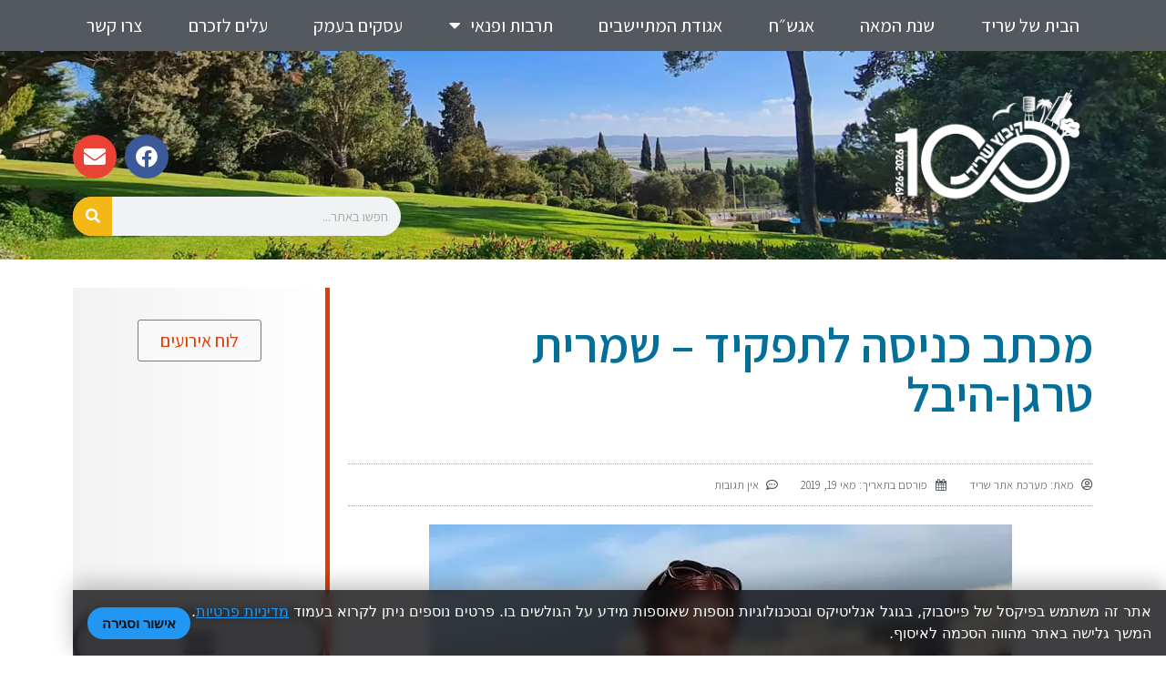

--- FILE ---
content_type: text/html; charset=UTF-8
request_url: https://sarid.org.il/%D7%94%D7%A9%D7%91%D7%AA-%D7%94%D7%A9%D7%97%D7%95%D7%A8%D7%94-%D7%91%D7%A9%D7%A8%D7%99%D7%93-2-2-3-2-2-2-3-2-2-2-3-5-2-5-2-2-2-2-2-2-2-2-4-2-2-2-4-2-3-4-3-2-6-3-3-3/
body_size: 37038
content:
<!DOCTYPE html>
<!--[if lt IE 7]>
<html class="no-js lt-ie9 lt-ie8 lt-ie7" dir="rtl" lang="he-IL"> <![endif]-->
<!--[if IE 7]>
<html class="no-js lt-ie9 lt-ie8" dir="rtl" lang="he-IL"> <![endif]-->
<!--[if IE 8]>
<html class="no-js lt-ie9" dir="rtl" lang="he-IL"> <![endif]-->
<!--[if gt IE 8]><!--> <html class="no-js" dir="rtl" lang="he-IL"> <!--<![endif]-->
<head>
	<meta charset="utf-8" />
	<meta name="viewport" content="width=device-width, initial-scale=1.0" />
	<title>מכתב כניסה לתפקיד &#8211; שמרית טרגן-היבל | קיבוץ שריד</title>
	<style type ="text/css" rel="eventon_dynamic_styles">.eventon_events_list .eventon_list_event .desc_trig, .evopop_top{background-color:#fafafa}.eventon_events_list .eventon_list_event .desc_trig:hover{background-color:#f4f4f4}.ajde_evcal_calendar .calendar_header p,
				.ajde_evcal_calendar .evcal_evdata_row .evcal_evdata_cell h3.evo_h3,
				.evo_lightbox_content h3.evo_h3,
				body .ajde_evcal_calendar h4.evo_h4, 
				.evo_content_in h4.evo_h4,
				.evo_metarow_ICS .evcal_evdata_cell p a,
				.eventon_events_list .eventon_list_event .evcal_desc span.evcal_desc2, 
				.eventon_list_event .evcal_desc span.evcal_event_title,
				.evcal_desc span.evcal_desc2,	
				.evo_metarow_ICS .evcal_evdata_cell p a, 
				.evo_metarow_learnMICS .evcal_col50 .evcal_evdata_cell p a,
				.eventon_list_event .evo_metarow_locImg p.evoLOCtxt .evo_loc_text_title,		
				.evo_clik_row .evo_h3,
				.evotax_term_card .evotax_term_details h2, 
				.evotax_term_card h3.evotax_term_subtitle,
				.ajde_evcal_calendar .evo_sort_btn,
				.eventon_main_section  #evcal_cur,	
				.ajde_evcal_calendar .calendar_header p.evo_month_title,		
				.ajde_evcal_calendar .eventon_events_list .evcal_month_line p,
				.eventon_events_list .eventon_list_event .evcal_cblock,			
				.ajde_evcal_calendar .evcal_month_line,
				.eventon_event .event_excerpt_in h3{font-family:Assistant}.ajde_evcal_calendar .eventon_events_list p,
				.eventon_events_list .eventon_list_event .evcal_desc span, 
				.evo_pop_body .evcal_desc span,
				.eventon_events_list .eventon_list_event .evcal_desc span.evcal_event_subtitle, 
				.evo_pop_body .evcal_desc span.evcal_event_subtitle,
				.ajde_evcal_calendar .eventon_list_event .event_description .evcal_btn, 
				.evo_pop_body .evcal_btn, .evcal_btn,
				.eventon_events_list .eventon_list_event .cancel_event .evo_event_headers, 
				.evo_pop_body .evo_event_headers.canceled,
				.eventon_events_list .eventon_list_event .evcal_list_a .evo_above_title span,
				.evo_pop_body .evcal_list_a .evo_above_title span,
				.evcal_evdata_row.evcal_event_details .evcal_evdata_cell p,
				#evcal_list .eventon_list_event .evoInput, .evo_pop_body .evoInput,
				.evcal_evdata_row .evcal_evdata_cell p, 
				#evcal_list .eventon_list_event p.no_events,
				.ajde_evcal_calendar .eventon_events_list .eventon_desc_in ul,
				.evoGuideCall em,
				.evo_cal_above span,
				.ajde_evcal_calendar .calendar_header .evo_j_dates .legend,
				.eventon_sort_line p, .eventon_filter_line p{font-family:Assistant}.ajde_evcal_calendar .evo_sort_btn, .eventon_sf_field p, .evo_srt_sel p.fa{color:#B8B8B8}.ajde_evcal_calendar .evo_sort_btn:hover{color:#d8d8d8}#evcal_list .eventon_list_event .evcal_desc em,  .evo_lightboxes .evcal_desc em{color:#8c8c8c}#evcal_list .eventon_list_event .evcal_desc em a{color:#c8c8c8}
				#evcal_list .eventon_list_event .event_description .evcal_btn, .evo_pop_body .evcal_btn{color:#ffffff;background:#237ebd;}#evcal_list .eventon_list_event .event_description .evcal_btn:hover, .evo_pop_body .evcal_btn:hover{color:#ffffff;background:#237ebd;}.evcal_evdata_row .evcal_evdata_icons i, .evcal_evdata_row .evcal_evdata_custometa_icons i{color:#6B6B6B;font-size:18px;}.evcal_evdata_row .evcal_evdata_cell h3, .evo_clik_row .evo_h3{font-size:18px}#evcal_list .eventon_list_event .evcal_cblock, .evo_lightboxes .evo_pop_body .evcal_cblock{color:#ABABAB}.evcal_evdata_row .evcal_evdata_cell h2, .evcal_evdata_row .evcal_evdata_cell h3{color:#6B6B6B}#evcal_list .eventon_list_event .evcal_eventcard p, 
				.ajde_evcal_calendar .eventon_events_list .eventon_desc_in ul,
				.evo_lightboxes .evo_pop_body .evcal_evdata_row .evcal_evdata_cell p,
				.evo_lightboxes .evcal_evdata_cell p a{color:#656565}.ajde_evcal_calendar #evcal_head.calendar_header #evcal_cur, .ajde_evcal_calendar .evcal_month_line p{color:#7b9842}.eventon_events_list .eventon_list_event .evcal_eventcard, .evcal_evdata_row, .evorow .tbrow, .dark1, .evo_pop_body{background-color:#f5f5f5}.dark1:hover{background-color:#d8d8d8}.event_description .bordb, #evcal_list .bordb, .eventon_events_list .eventon_list_event .event_description, .bordr, #evcal_list, .evo_pop_body .bordb{border-color:#cdcdcd}.eventon_events_list .eventon_list_event .evcal_list_a:after,  
			.evcal_list_a:after{background-color:#e5e5e5}.eventon_events_list .eventon_list_event .evcal_list_a.featured_event{background-color:#F9ECE4}.eventon_events_list .eventon_list_event .evcal_list_a.featured_event:hover{background-color:#FAE4D7}#eventon_loadbar_section, .evopop_top{border-color:#e5e5e5}.eventon_events_list .eventon_list_event .evcal_desc span.evo_above_title span.featured, .evo_pop_body .evcal_desc span.evo_above_title span.featured{color:#ffffff;background-color:#ffcb55;}.event_description .evcal_close{background-color:#eaeaea}.event_description .evcal_close:hover{background-color:#c7c7c7}#evcal_list .evorow.getdirections, .evo_pop_body .evorow.getdirections{background-color:#ffffff}#evcal_list .evorow.getdirections .evoInput, .evo_pop_body .evorow.getdirections .evoInput{color:#888888}#evcal_list .evorow.getdirections .evcalicon_9 i, .evo_pop_body .evorow.getdirections .evcalicon_9 i{color:#858585}#evcal_list .eventon_list_event .evcal_desc span.evcal_event_title, 
				.evo_lightboxes .evo_pop_body .evcal_desc span.evcal_desc2,{color:#6B6B6B}.ajde_evcal_calendar.boxy #evcal_list .eventon_list_event .evcal_desc span.evcal_event_title{color:#ffffff}.eventon_events_list .eventon_list_event .evcal_desc span.evcal_event_subtitle, 
				.evo_lightboxes .evo_pop_body .evcal_desc span.evcal_event_subtitle{color:#6B6B6B}.fp_popup_option i{color:#999;font-size:22px;}.evo_cal_above span{color:#ffffff;background-color:#ADADAD;}.evo_cal_above span:hover{color:#ffffff;background-color:#d3d3d3;}.evo_cal_above span.evo-gototoday-btn{color:#ffffff;background-color:#ADADAD;}.evo_cal_above span.evo-gototoday-btn:hover{color:#ffffff;background-color:#d3d3d3;}.ajde_evcal_calendar .calendar_header .evo_j_dates .legend a{color:#a0a09f}.ajde_evcal_calendar .calendar_header .evo_j_dates .legend{background-color:#f5f5f5}.ajde_evcal_calendar .calendar_header .evo_j_dates .legend a:hover{color:#a0a09f;background-color:#e6e6e6;}.ajde_evcal_calendar .calendar_header .evo_j_dates .legend a.current{color:#ffffff;background-color:#CFCFCF;}.ajde_evcal_calendar .calendar_header .evo_j_dates .legend a.set{color:#ffffff;background-color:#f79191;}.ajde_evcal_calendar .calendar_header .evcal_arrows{color:#e2e2e2;border-color:#e2e2e2;background-color:#ffffff;}.ajde_evcal_calendar .calendar_header .evcal_arrows:hover{color:#e2e2e2;border-color:#e2e2e2;background-color:#ededed;}.ajde_evcal_calendar .calendar_header .evcal_arrows .fa{color:#e2e2e2}.ajde_evcal_calendar .calendar_header .evcal_arrows:hover .fa{color:#ffffff}.eventon_events_list .eventon_list_event .evcal_desc span.evo_above_title span, .evo_pop_body .evcal_desc span.evo_above_title span{color:#ffffff;background-color:#F79191;}.eventon_events_list .eventon_list_event .evcal_desc span.evo_above_title span.canceled, .evo_pop_body .evcal_desc span.evo_above_title span.canceled{color:#ffffff;background-color:#F79191;}.eventon_events_list .eventon_list_event .cancel_event.evcal_list_a{color:#ffffff;background:repeating-linear-gradient(45deg,#FDF2F2,#FDF2F2 10px,#FAFAFA 10px,#FAFAFA 20px);}#eventon_loadbar{background-color:#efefef}#eventon_loadbar:before{background-color:#f5b87a}.evcal_desc .evcal_desc3 em.evocmd_button, #evcal_list .evcal_desc .evcal_desc3 em.evocmd_button{color:#ffffff;background-color:#237dbd;}.evo_metarow_socialmedia a.evo_ss{background-color:#f5f5f5;}.evo_metarow_socialmedia a.evo_ss:hover{background-color:#9e9e9e;}.evo_metarow_socialmedia a.evo_ss i{color:#888686;}.evo_metarow_socialmedia a.evo_ss:hover i{color:#ffffff;}.evo_metarow_socialmedia .evo_sm{border-color:#cdcdcd}body .EVOSR_section a.evo_do_search, body a.evosr_search_btn, .evo_search_bar_in a.evosr_search_btn{color:#3d3d3d}body .EVOSR_section a.evo_do_search:hover, body a.evosr_search_btn:hover, .evo_search_bar_in a.evosr_search_btn:hover{color:#bbbbbb}.EVOSR_section input, .evo_search_bar input{border-color:#EDEDED;background-color:#F2F2F2;}.evosr_blur{background-color:#f9d789;color:#14141E;}.evo_search_results_count span{background-color:#d2d2d2;color:#ffffff;}.EVOSR_section input:hover, .evo_search_bar input:hover{color:#c5c5c5}.evo_search_results_count{color:#14141E}.evcal_event_details .evcal_evdata_cell .eventon_details_shading_bot{
		background: -moz-linear-gradient(top,  rgba(245,245,245,0) 0%, rgba(245,245,245,0.01) 1%, rgba(245,245,245,1) 100%); /* FF3.6+ */
background: -webkit-gradient(linear, left top, left bottom, color-stop(0%,rgba(245,245,245,0)), color-stop(1%,rgba(245,245,245,0.01)), color-stop(100%,rgba(245,245,245,1))); /* Chrome,Safari4+ */
background: -webkit-linear-gradient(top,  rgba(245,245,2454,0) 0%,rgba(245,245,245,0.01) 1%,rgba(245,245,245,1) 100%); /* Chrome10+,Safari5.1+ */
background: -o-linear-gradient(top,  rgba(245,245,245,0) 0%,rgba(245,245,245,0.01) 1%,rgba(245,245,245,1) 100%); /* Opera 11.10+ */
background: -ms-linear-gradient(top,  rgba(245,245,245,0) 0%,rgba(245,245,245,0.01) 1%,rgba(245,245,245,1) 100%); /* IE10+ */
background: linear-gradient(to bottom,  rgba(245,245,245,0) 0%,rgba(245,245,245,0.01) 1%,rgba(245,245,245,1) 100%); /* W3C */
filter: progid:DXImageTransform.Microsoft.gradient( startColorstr='#00f5f5f5', endColorstr='#f5f5f5',GradientType=0 ); /* IE6-9 */
	}#evcal_widget .eventon_events_list .eventon_list_event .evcal_desc .evcal_desc_info em{
				color:#8c8c8c
			}#evcal_widget .eventon_events_list .evcal_cblock .evo_start .month {
    font-size: 12px !important;
}
#evcal_widget .eventon_events_list .evcal_cblock .evo_start .date {
    font-size: 42px !important;
}
#evcal_widget .evortl .eventon_events_list .eventon_list_event .evcal_desc {
    padding-left: 0px;
    padding-right: 85px !important;
}
.evcal_event_title {
font-size: 24px !important;
}
.evcal_event_subtitle {
font-size: 22px !important;
}

}
.evcal_.day {
font-size: 16px !important;
}

.evcal_cblock .evo_start {
font-size: 20px !important;
}
.evcal_cblock .day {
font-size: 20px !important;
}
.evcal_cblock .month {
font-size: 18px !important;
}

#evcal_widget .eventon_events_list .evo_below_title .evcal_event_subtitl {
font-size: 22px;
}

.evcal_evdata_row.evo_time h3.evo_h3 {
font-size: 35px !important;
}
.evcal_evdata_row.evo_location h3.evo_h3 {
font-size: 35px !important;
}
.evcal_evdata_row.evo_time .evcal_evdata_cell p {
font-size: 30px !important;
}
.evcal_evdata_row.evo_location .evcal_evdata_cell p {
font-size: 30px !important;
}
show_et_ft_img="yes"</style><meta name='robots' content='max-image-preview:large' />
	<style>img:is([sizes="auto" i], [sizes^="auto," i]) { contain-intrinsic-size: 3000px 1500px }</style>
	<link rel='dns-prefetch' href='//www.googletagmanager.com' />
<link rel='dns-prefetch' href='//fonts.googleapis.com' />
<link rel="alternate" type="application/rss+xml" title="קיבוץ שריד &laquo; פיד‏" href="https://sarid.org.il/feed/" />
<link rel="alternate" type="application/rss+xml" title="קיבוץ שריד &laquo; פיד תגובות‏" href="https://sarid.org.il/comments/feed/" />
<link rel="alternate" type="application/rss+xml" title="קיבוץ שריד &laquo; פיד תגובות של מכתב כניסה לתפקיד &#8211; שמרית טרגן-היבל" href="https://sarid.org.il/%d7%94%d7%a9%d7%91%d7%aa-%d7%94%d7%a9%d7%97%d7%95%d7%a8%d7%94-%d7%91%d7%a9%d7%a8%d7%99%d7%93-2-2-3-2-2-2-3-2-2-2-3-5-2-5-2-2-2-2-2-2-2-2-4-2-2-2-4-2-3-4-3-2-6-3-3-3/feed/" />
<script type="text/javascript">
/* <![CDATA[ */
window._wpemojiSettings = {"baseUrl":"https:\/\/s.w.org\/images\/core\/emoji\/16.0.1\/72x72\/","ext":".png","svgUrl":"https:\/\/s.w.org\/images\/core\/emoji\/16.0.1\/svg\/","svgExt":".svg","source":{"concatemoji":"https:\/\/sarid.org.il\/wp-includes\/js\/wp-emoji-release.min.js?ver=6.8.2"}};
/*! This file is auto-generated */
!function(s,n){var o,i,e;function c(e){try{var t={supportTests:e,timestamp:(new Date).valueOf()};sessionStorage.setItem(o,JSON.stringify(t))}catch(e){}}function p(e,t,n){e.clearRect(0,0,e.canvas.width,e.canvas.height),e.fillText(t,0,0);var t=new Uint32Array(e.getImageData(0,0,e.canvas.width,e.canvas.height).data),a=(e.clearRect(0,0,e.canvas.width,e.canvas.height),e.fillText(n,0,0),new Uint32Array(e.getImageData(0,0,e.canvas.width,e.canvas.height).data));return t.every(function(e,t){return e===a[t]})}function u(e,t){e.clearRect(0,0,e.canvas.width,e.canvas.height),e.fillText(t,0,0);for(var n=e.getImageData(16,16,1,1),a=0;a<n.data.length;a++)if(0!==n.data[a])return!1;return!0}function f(e,t,n,a){switch(t){case"flag":return n(e,"\ud83c\udff3\ufe0f\u200d\u26a7\ufe0f","\ud83c\udff3\ufe0f\u200b\u26a7\ufe0f")?!1:!n(e,"\ud83c\udde8\ud83c\uddf6","\ud83c\udde8\u200b\ud83c\uddf6")&&!n(e,"\ud83c\udff4\udb40\udc67\udb40\udc62\udb40\udc65\udb40\udc6e\udb40\udc67\udb40\udc7f","\ud83c\udff4\u200b\udb40\udc67\u200b\udb40\udc62\u200b\udb40\udc65\u200b\udb40\udc6e\u200b\udb40\udc67\u200b\udb40\udc7f");case"emoji":return!a(e,"\ud83e\udedf")}return!1}function g(e,t,n,a){var r="undefined"!=typeof WorkerGlobalScope&&self instanceof WorkerGlobalScope?new OffscreenCanvas(300,150):s.createElement("canvas"),o=r.getContext("2d",{willReadFrequently:!0}),i=(o.textBaseline="top",o.font="600 32px Arial",{});return e.forEach(function(e){i[e]=t(o,e,n,a)}),i}function t(e){var t=s.createElement("script");t.src=e,t.defer=!0,s.head.appendChild(t)}"undefined"!=typeof Promise&&(o="wpEmojiSettingsSupports",i=["flag","emoji"],n.supports={everything:!0,everythingExceptFlag:!0},e=new Promise(function(e){s.addEventListener("DOMContentLoaded",e,{once:!0})}),new Promise(function(t){var n=function(){try{var e=JSON.parse(sessionStorage.getItem(o));if("object"==typeof e&&"number"==typeof e.timestamp&&(new Date).valueOf()<e.timestamp+604800&&"object"==typeof e.supportTests)return e.supportTests}catch(e){}return null}();if(!n){if("undefined"!=typeof Worker&&"undefined"!=typeof OffscreenCanvas&&"undefined"!=typeof URL&&URL.createObjectURL&&"undefined"!=typeof Blob)try{var e="postMessage("+g.toString()+"("+[JSON.stringify(i),f.toString(),p.toString(),u.toString()].join(",")+"));",a=new Blob([e],{type:"text/javascript"}),r=new Worker(URL.createObjectURL(a),{name:"wpTestEmojiSupports"});return void(r.onmessage=function(e){c(n=e.data),r.terminate(),t(n)})}catch(e){}c(n=g(i,f,p,u))}t(n)}).then(function(e){for(var t in e)n.supports[t]=e[t],n.supports.everything=n.supports.everything&&n.supports[t],"flag"!==t&&(n.supports.everythingExceptFlag=n.supports.everythingExceptFlag&&n.supports[t]);n.supports.everythingExceptFlag=n.supports.everythingExceptFlag&&!n.supports.flag,n.DOMReady=!1,n.readyCallback=function(){n.DOMReady=!0}}).then(function(){return e}).then(function(){var e;n.supports.everything||(n.readyCallback(),(e=n.source||{}).concatemoji?t(e.concatemoji):e.wpemoji&&e.twemoji&&(t(e.twemoji),t(e.wpemoji)))}))}((window,document),window._wpemojiSettings);
/* ]]> */
</script>

<link rel='stylesheet' id='mighty-slickcss-css' href='https://sarid.org.il/wp-content/plugins/mighty-addons/assets/css/slick.min.css?ver=1.9.3' type='text/css' media='all' />
<link rel='stylesheet' id='mighty-slicktheme-css' href='https://sarid.org.il/wp-content/plugins/mighty-addons/assets/css/slick-theme.min.css?ver=1.9.3' type='text/css' media='all' />
<link rel='stylesheet' id='mighty-sectionslider-css' href='https://sarid.org.il/wp-content/plugins/mighty-addons-pro/assets/css/sectionslider.css?ver=1.4.0' type='text/css' media='all' />
<style id='wp-emoji-styles-inline-css' type='text/css'>

	img.wp-smiley, img.emoji {
		display: inline !important;
		border: none !important;
		box-shadow: none !important;
		height: 1em !important;
		width: 1em !important;
		margin: 0 0.07em !important;
		vertical-align: -0.1em !important;
		background: none !important;
		padding: 0 !important;
	}
</style>
<style id='classic-theme-styles-inline-css' type='text/css'>
/*! This file is auto-generated */
.wp-block-button__link{color:#fff;background-color:#32373c;border-radius:9999px;box-shadow:none;text-decoration:none;padding:calc(.667em + 2px) calc(1.333em + 2px);font-size:1.125em}.wp-block-file__button{background:#32373c;color:#fff;text-decoration:none}
</style>
<link rel='stylesheet' id='jet-engine-frontend-css' href='https://sarid.org.il/wp-content/plugins/jet-engine/assets/css/frontend.css?ver=3.7.10' type='text/css' media='all' />
<style id='global-styles-inline-css' type='text/css'>
:root{--wp--preset--aspect-ratio--square: 1;--wp--preset--aspect-ratio--4-3: 4/3;--wp--preset--aspect-ratio--3-4: 3/4;--wp--preset--aspect-ratio--3-2: 3/2;--wp--preset--aspect-ratio--2-3: 2/3;--wp--preset--aspect-ratio--16-9: 16/9;--wp--preset--aspect-ratio--9-16: 9/16;--wp--preset--color--black: #000000;--wp--preset--color--cyan-bluish-gray: #abb8c3;--wp--preset--color--white: #ffffff;--wp--preset--color--pale-pink: #f78da7;--wp--preset--color--vivid-red: #cf2e2e;--wp--preset--color--luminous-vivid-orange: #ff6900;--wp--preset--color--luminous-vivid-amber: #fcb900;--wp--preset--color--light-green-cyan: #7bdcb5;--wp--preset--color--vivid-green-cyan: #00d084;--wp--preset--color--pale-cyan-blue: #8ed1fc;--wp--preset--color--vivid-cyan-blue: #0693e3;--wp--preset--color--vivid-purple: #9b51e0;--wp--preset--gradient--vivid-cyan-blue-to-vivid-purple: linear-gradient(135deg,rgba(6,147,227,1) 0%,rgb(155,81,224) 100%);--wp--preset--gradient--light-green-cyan-to-vivid-green-cyan: linear-gradient(135deg,rgb(122,220,180) 0%,rgb(0,208,130) 100%);--wp--preset--gradient--luminous-vivid-amber-to-luminous-vivid-orange: linear-gradient(135deg,rgba(252,185,0,1) 0%,rgba(255,105,0,1) 100%);--wp--preset--gradient--luminous-vivid-orange-to-vivid-red: linear-gradient(135deg,rgba(255,105,0,1) 0%,rgb(207,46,46) 100%);--wp--preset--gradient--very-light-gray-to-cyan-bluish-gray: linear-gradient(135deg,rgb(238,238,238) 0%,rgb(169,184,195) 100%);--wp--preset--gradient--cool-to-warm-spectrum: linear-gradient(135deg,rgb(74,234,220) 0%,rgb(151,120,209) 20%,rgb(207,42,186) 40%,rgb(238,44,130) 60%,rgb(251,105,98) 80%,rgb(254,248,76) 100%);--wp--preset--gradient--blush-light-purple: linear-gradient(135deg,rgb(255,206,236) 0%,rgb(152,150,240) 100%);--wp--preset--gradient--blush-bordeaux: linear-gradient(135deg,rgb(254,205,165) 0%,rgb(254,45,45) 50%,rgb(107,0,62) 100%);--wp--preset--gradient--luminous-dusk: linear-gradient(135deg,rgb(255,203,112) 0%,rgb(199,81,192) 50%,rgb(65,88,208) 100%);--wp--preset--gradient--pale-ocean: linear-gradient(135deg,rgb(255,245,203) 0%,rgb(182,227,212) 50%,rgb(51,167,181) 100%);--wp--preset--gradient--electric-grass: linear-gradient(135deg,rgb(202,248,128) 0%,rgb(113,206,126) 100%);--wp--preset--gradient--midnight: linear-gradient(135deg,rgb(2,3,129) 0%,rgb(40,116,252) 100%);--wp--preset--font-size--small: 13px;--wp--preset--font-size--medium: 20px;--wp--preset--font-size--large: 36px;--wp--preset--font-size--x-large: 42px;--wp--preset--spacing--20: 0.44rem;--wp--preset--spacing--30: 0.67rem;--wp--preset--spacing--40: 1rem;--wp--preset--spacing--50: 1.5rem;--wp--preset--spacing--60: 2.25rem;--wp--preset--spacing--70: 3.38rem;--wp--preset--spacing--80: 5.06rem;--wp--preset--shadow--natural: 6px 6px 9px rgba(0, 0, 0, 0.2);--wp--preset--shadow--deep: 12px 12px 50px rgba(0, 0, 0, 0.4);--wp--preset--shadow--sharp: 6px 6px 0px rgba(0, 0, 0, 0.2);--wp--preset--shadow--outlined: 6px 6px 0px -3px rgba(255, 255, 255, 1), 6px 6px rgba(0, 0, 0, 1);--wp--preset--shadow--crisp: 6px 6px 0px rgba(0, 0, 0, 1);}:where(.is-layout-flex){gap: 0.5em;}:where(.is-layout-grid){gap: 0.5em;}body .is-layout-flex{display: flex;}.is-layout-flex{flex-wrap: wrap;align-items: center;}.is-layout-flex > :is(*, div){margin: 0;}body .is-layout-grid{display: grid;}.is-layout-grid > :is(*, div){margin: 0;}:where(.wp-block-columns.is-layout-flex){gap: 2em;}:where(.wp-block-columns.is-layout-grid){gap: 2em;}:where(.wp-block-post-template.is-layout-flex){gap: 1.25em;}:where(.wp-block-post-template.is-layout-grid){gap: 1.25em;}.has-black-color{color: var(--wp--preset--color--black) !important;}.has-cyan-bluish-gray-color{color: var(--wp--preset--color--cyan-bluish-gray) !important;}.has-white-color{color: var(--wp--preset--color--white) !important;}.has-pale-pink-color{color: var(--wp--preset--color--pale-pink) !important;}.has-vivid-red-color{color: var(--wp--preset--color--vivid-red) !important;}.has-luminous-vivid-orange-color{color: var(--wp--preset--color--luminous-vivid-orange) !important;}.has-luminous-vivid-amber-color{color: var(--wp--preset--color--luminous-vivid-amber) !important;}.has-light-green-cyan-color{color: var(--wp--preset--color--light-green-cyan) !important;}.has-vivid-green-cyan-color{color: var(--wp--preset--color--vivid-green-cyan) !important;}.has-pale-cyan-blue-color{color: var(--wp--preset--color--pale-cyan-blue) !important;}.has-vivid-cyan-blue-color{color: var(--wp--preset--color--vivid-cyan-blue) !important;}.has-vivid-purple-color{color: var(--wp--preset--color--vivid-purple) !important;}.has-black-background-color{background-color: var(--wp--preset--color--black) !important;}.has-cyan-bluish-gray-background-color{background-color: var(--wp--preset--color--cyan-bluish-gray) !important;}.has-white-background-color{background-color: var(--wp--preset--color--white) !important;}.has-pale-pink-background-color{background-color: var(--wp--preset--color--pale-pink) !important;}.has-vivid-red-background-color{background-color: var(--wp--preset--color--vivid-red) !important;}.has-luminous-vivid-orange-background-color{background-color: var(--wp--preset--color--luminous-vivid-orange) !important;}.has-luminous-vivid-amber-background-color{background-color: var(--wp--preset--color--luminous-vivid-amber) !important;}.has-light-green-cyan-background-color{background-color: var(--wp--preset--color--light-green-cyan) !important;}.has-vivid-green-cyan-background-color{background-color: var(--wp--preset--color--vivid-green-cyan) !important;}.has-pale-cyan-blue-background-color{background-color: var(--wp--preset--color--pale-cyan-blue) !important;}.has-vivid-cyan-blue-background-color{background-color: var(--wp--preset--color--vivid-cyan-blue) !important;}.has-vivid-purple-background-color{background-color: var(--wp--preset--color--vivid-purple) !important;}.has-black-border-color{border-color: var(--wp--preset--color--black) !important;}.has-cyan-bluish-gray-border-color{border-color: var(--wp--preset--color--cyan-bluish-gray) !important;}.has-white-border-color{border-color: var(--wp--preset--color--white) !important;}.has-pale-pink-border-color{border-color: var(--wp--preset--color--pale-pink) !important;}.has-vivid-red-border-color{border-color: var(--wp--preset--color--vivid-red) !important;}.has-luminous-vivid-orange-border-color{border-color: var(--wp--preset--color--luminous-vivid-orange) !important;}.has-luminous-vivid-amber-border-color{border-color: var(--wp--preset--color--luminous-vivid-amber) !important;}.has-light-green-cyan-border-color{border-color: var(--wp--preset--color--light-green-cyan) !important;}.has-vivid-green-cyan-border-color{border-color: var(--wp--preset--color--vivid-green-cyan) !important;}.has-pale-cyan-blue-border-color{border-color: var(--wp--preset--color--pale-cyan-blue) !important;}.has-vivid-cyan-blue-border-color{border-color: var(--wp--preset--color--vivid-cyan-blue) !important;}.has-vivid-purple-border-color{border-color: var(--wp--preset--color--vivid-purple) !important;}.has-vivid-cyan-blue-to-vivid-purple-gradient-background{background: var(--wp--preset--gradient--vivid-cyan-blue-to-vivid-purple) !important;}.has-light-green-cyan-to-vivid-green-cyan-gradient-background{background: var(--wp--preset--gradient--light-green-cyan-to-vivid-green-cyan) !important;}.has-luminous-vivid-amber-to-luminous-vivid-orange-gradient-background{background: var(--wp--preset--gradient--luminous-vivid-amber-to-luminous-vivid-orange) !important;}.has-luminous-vivid-orange-to-vivid-red-gradient-background{background: var(--wp--preset--gradient--luminous-vivid-orange-to-vivid-red) !important;}.has-very-light-gray-to-cyan-bluish-gray-gradient-background{background: var(--wp--preset--gradient--very-light-gray-to-cyan-bluish-gray) !important;}.has-cool-to-warm-spectrum-gradient-background{background: var(--wp--preset--gradient--cool-to-warm-spectrum) !important;}.has-blush-light-purple-gradient-background{background: var(--wp--preset--gradient--blush-light-purple) !important;}.has-blush-bordeaux-gradient-background{background: var(--wp--preset--gradient--blush-bordeaux) !important;}.has-luminous-dusk-gradient-background{background: var(--wp--preset--gradient--luminous-dusk) !important;}.has-pale-ocean-gradient-background{background: var(--wp--preset--gradient--pale-ocean) !important;}.has-electric-grass-gradient-background{background: var(--wp--preset--gradient--electric-grass) !important;}.has-midnight-gradient-background{background: var(--wp--preset--gradient--midnight) !important;}.has-small-font-size{font-size: var(--wp--preset--font-size--small) !important;}.has-medium-font-size{font-size: var(--wp--preset--font-size--medium) !important;}.has-large-font-size{font-size: var(--wp--preset--font-size--large) !important;}.has-x-large-font-size{font-size: var(--wp--preset--font-size--x-large) !important;}
:where(.wp-block-post-template.is-layout-flex){gap: 1.25em;}:where(.wp-block-post-template.is-layout-grid){gap: 1.25em;}
:where(.wp-block-columns.is-layout-flex){gap: 2em;}:where(.wp-block-columns.is-layout-grid){gap: 2em;}
:root :where(.wp-block-pullquote){font-size: 1.5em;line-height: 1.6;}
</style>
<link rel='stylesheet' id='dashicons-css' href='https://sarid.org.il/wp-includes/css/dashicons.min.css?ver=6.8.2' type='text/css' media='all' />
<link rel='stylesheet' id='admin-bar-rtl-css' href='https://sarid.org.il/wp-includes/css/admin-bar-rtl.min.css?ver=6.8.2' type='text/css' media='all' />
<style id='admin-bar-inline-css' type='text/css'>

    /* Hide CanvasJS credits for P404 charts specifically */
    #p404RedirectChart .canvasjs-chart-credit {
        display: none !important;
    }
    
    #p404RedirectChart canvas {
        border-radius: 6px;
    }

    .p404-redirect-adminbar-weekly-title {
        font-weight: bold;
        font-size: 14px;
        color: #fff;
        margin-bottom: 6px;
    }

    #wpadminbar #wp-admin-bar-p404_free_top_button .ab-icon:before {
        content: "\f103";
        color: #dc3545;
        top: 3px;
    }
    
    #wp-admin-bar-p404_free_top_button .ab-item {
        min-width: 80px !important;
        padding: 0px !important;
    }
    
    /* Ensure proper positioning and z-index for P404 dropdown */
    .p404-redirect-adminbar-dropdown-wrap { 
        min-width: 0; 
        padding: 0;
        position: static !important;
    }
    
    #wpadminbar #wp-admin-bar-p404_free_top_button_dropdown {
        position: static !important;
    }
    
    #wpadminbar #wp-admin-bar-p404_free_top_button_dropdown .ab-item {
        padding: 0 !important;
        margin: 0 !important;
    }
    
    .p404-redirect-dropdown-container {
        min-width: 340px;
        padding: 18px 18px 12px 18px;
        background: #23282d !important;
        color: #fff;
        border-radius: 12px;
        box-shadow: 0 8px 32px rgba(0,0,0,0.25);
        margin-top: 10px;
        position: relative !important;
        z-index: 999999 !important;
        display: block !important;
        border: 1px solid #444;
    }
    
    /* Ensure P404 dropdown appears on hover */
    #wpadminbar #wp-admin-bar-p404_free_top_button .p404-redirect-dropdown-container { 
        display: none !important;
    }
    
    #wpadminbar #wp-admin-bar-p404_free_top_button:hover .p404-redirect-dropdown-container { 
        display: block !important;
    }
    
    #wpadminbar #wp-admin-bar-p404_free_top_button:hover #wp-admin-bar-p404_free_top_button_dropdown .p404-redirect-dropdown-container {
        display: block !important;
    }
    
    .p404-redirect-card {
        background: #2c3338;
        border-radius: 8px;
        padding: 18px 18px 12px 18px;
        box-shadow: 0 2px 8px rgba(0,0,0,0.07);
        display: flex;
        flex-direction: column;
        align-items: flex-start;
        border: 1px solid #444;
    }
    
    .p404-redirect-btn {
        display: inline-block;
        background: #dc3545;
        color: #fff !important;
        font-weight: bold;
        padding: 5px 22px;
        border-radius: 8px;
        text-decoration: none;
        font-size: 17px;
        transition: background 0.2s, box-shadow 0.2s;
        margin-top: 8px;
        box-shadow: 0 2px 8px rgba(220,53,69,0.15);
        text-align: center;
        line-height: 1.6;
    }
    
    .p404-redirect-btn:hover {
        background: #c82333;
        color: #fff !important;
        box-shadow: 0 4px 16px rgba(220,53,69,0.25);
    }
    
    /* Prevent conflicts with other admin bar dropdowns */
    #wpadminbar .ab-top-menu > li:hover > .ab-item,
    #wpadminbar .ab-top-menu > li.hover > .ab-item {
        z-index: auto;
    }
    
    #wpadminbar #wp-admin-bar-p404_free_top_button:hover > .ab-item {
        z-index: 999998 !important;
    }
    
</style>
<link rel='stylesheet' id='contact-form-7-css' href='https://sarid.org.il/wp-content/plugins/contact-form-7/includes/css/styles.css?ver=6.1.4' type='text/css' media='all' />
<link rel='stylesheet' id='contact-form-7-rtl-css' href='https://sarid.org.il/wp-content/plugins/contact-form-7/includes/css/styles-rtl.css?ver=6.1.4' type='text/css' media='all' />
<link rel='stylesheet' id='scb-banner-css' href='https://sarid.org.il/wp-content/plugins/greencode-privacy-banner/assets/css/banner.css?ver=1.0.0' type='text/css' media='all' />
<link rel='stylesheet' id='if-menu-site-css-css' href='https://sarid.org.il/wp-content/plugins/if-menu/assets/if-menu-site.css?ver=6.8.2' type='text/css' media='all' />
<link rel='stylesheet' id='mightypro-grid-css' href='https://sarid.org.il/wp-content/plugins/mighty-addons-pro/assets/css/mt-grid.css?ver=1.4.0' type='text/css' media='all' />
<link rel='stylesheet' id='mightypro-main-css' href='https://sarid.org.il/wp-content/plugins/mighty-addons-pro/assets/css/main.css?ver=1.4.0' type='text/css' media='all' />
<link rel='stylesheet' id='mt-common-css' href='https://sarid.org.il/wp-content/plugins/mighty-addons/assets/css/common.css?ver=1.9.3' type='text/css' media='all' />
<link rel='stylesheet' id='elementor-frontend-css' href='https://sarid.org.il/wp-content/plugins/elementor/assets/css/frontend-rtl.min.css?ver=3.33.2' type='text/css' media='all' />
<link rel='stylesheet' id='widget-nav-menu-css' href='https://sarid.org.il/wp-content/plugins/elementor-pro/assets/css/widget-nav-menu-rtl.min.css?ver=3.33.1' type='text/css' media='all' />
<link rel='stylesheet' id='e-sticky-css' href='https://sarid.org.il/wp-content/plugins/elementor-pro/assets/css/modules/sticky.min.css?ver=3.33.1' type='text/css' media='all' />
<link rel='stylesheet' id='widget-image-css' href='https://sarid.org.il/wp-content/plugins/elementor/assets/css/widget-image-rtl.min.css?ver=3.33.2' type='text/css' media='all' />
<link rel='stylesheet' id='e-animation-pop-css' href='https://sarid.org.il/wp-content/plugins/elementor/assets/lib/animations/styles/e-animation-pop.min.css?ver=3.33.2' type='text/css' media='all' />
<link rel='stylesheet' id='widget-social-icons-css' href='https://sarid.org.il/wp-content/plugins/elementor/assets/css/widget-social-icons-rtl.min.css?ver=3.33.2' type='text/css' media='all' />
<link rel='stylesheet' id='e-apple-webkit-css' href='https://sarid.org.il/wp-content/plugins/elementor/assets/css/conditionals/apple-webkit.min.css?ver=3.33.2' type='text/css' media='all' />
<link rel='stylesheet' id='widget-search-form-css' href='https://sarid.org.il/wp-content/plugins/elementor-pro/assets/css/widget-search-form-rtl.min.css?ver=3.33.1' type='text/css' media='all' />
<link rel='stylesheet' id='elementor-icons-shared-0-css' href='https://sarid.org.il/wp-content/plugins/elementor/assets/lib/font-awesome/css/fontawesome.min.css?ver=5.15.3' type='text/css' media='all' />
<link rel='stylesheet' id='elementor-icons-fa-solid-css' href='https://sarid.org.il/wp-content/plugins/elementor/assets/lib/font-awesome/css/solid.min.css?ver=5.15.3' type='text/css' media='all' />
<link rel='stylesheet' id='widget-icon-list-css' href='https://sarid.org.il/wp-content/plugins/elementor/assets/css/widget-icon-list-rtl.min.css?ver=3.33.2' type='text/css' media='all' />
<link rel='stylesheet' id='widget-heading-css' href='https://sarid.org.il/wp-content/plugins/elementor/assets/css/widget-heading-rtl.min.css?ver=3.33.2' type='text/css' media='all' />
<link rel='stylesheet' id='widget-spacer-css' href='https://sarid.org.il/wp-content/plugins/elementor/assets/css/widget-spacer-rtl.min.css?ver=3.33.2' type='text/css' media='all' />
<link rel='stylesheet' id='widget-post-info-css' href='https://sarid.org.il/wp-content/plugins/elementor-pro/assets/css/widget-post-info-rtl.min.css?ver=3.33.1' type='text/css' media='all' />
<link rel='stylesheet' id='elementor-icons-fa-regular-css' href='https://sarid.org.il/wp-content/plugins/elementor/assets/lib/font-awesome/css/regular.min.css?ver=5.15.3' type='text/css' media='all' />
<link rel='stylesheet' id='widget-share-buttons-css' href='https://sarid.org.il/wp-content/plugins/elementor-pro/assets/css/widget-share-buttons-rtl.min.css?ver=3.33.1' type='text/css' media='all' />
<link rel='stylesheet' id='elementor-icons-fa-brands-css' href='https://sarid.org.il/wp-content/plugins/elementor/assets/lib/font-awesome/css/brands.min.css?ver=5.15.3' type='text/css' media='all' />
<link rel='stylesheet' id='widget-post-navigation-css' href='https://sarid.org.il/wp-content/plugins/elementor-pro/assets/css/widget-post-navigation-rtl.min.css?ver=3.33.1' type='text/css' media='all' />
<link rel='stylesheet' id='elementor-icons-css' href='https://sarid.org.il/wp-content/plugins/elementor/assets/lib/eicons/css/elementor-icons.min.css?ver=5.44.0' type='text/css' media='all' />
<link rel='stylesheet' id='elementor-post-12860-css' href='https://sarid.org.il/wp-content/uploads/elementor/css/post-12860.css?ver=1764501388' type='text/css' media='all' />
<link rel='stylesheet' id='jet-blog-css' href='https://sarid.org.il/wp-content/plugins/jet-blog/assets/css/jet-blog.css?ver=2.4.7' type='text/css' media='all' />
<link rel='stylesheet' id='jet-blog-rtl-css' href='https://sarid.org.il/wp-content/plugins/jet-blog/assets/css/jet-blog-rtl.css?ver=2.4.7' type='text/css' media='all' />
<link rel='stylesheet' id='jet-tabs-frontend-css' href='https://sarid.org.il/wp-content/plugins/jet-tabs/assets/css/jet-tabs-frontend.css?ver=2.2.12' type='text/css' media='all' />
<link rel='stylesheet' id='swiper-css' href='https://sarid.org.il/wp-content/plugins/elementor/assets/lib/swiper/v8/css/swiper.min.css?ver=8.4.5' type='text/css' media='all' />
<link rel='stylesheet' id='font-awesome-5-all-css' href='https://sarid.org.il/wp-content/plugins/elementor/assets/lib/font-awesome/css/all.min.css?ver=3.33.2' type='text/css' media='all' />
<link rel='stylesheet' id='font-awesome-4-shim-css' href='https://sarid.org.il/wp-content/plugins/elementor/assets/lib/font-awesome/css/v4-shims.min.css?ver=3.33.2' type='text/css' media='all' />
<link rel='stylesheet' id='she-header-style-css' href='https://sarid.org.il/wp-content/plugins/sticky-header-effects-for-elementor/assets/css/she-header-style.css?ver=2.1.4' type='text/css' media='all' />
<link rel='stylesheet' id='elementor-post-6548-css' href='https://sarid.org.il/wp-content/uploads/elementor/css/post-6548.css?ver=1765084638' type='text/css' media='all' />
<link rel='stylesheet' id='elementor-post-3087-css' href='https://sarid.org.il/wp-content/uploads/elementor/css/post-3087.css?ver=1764501403' type='text/css' media='all' />
<link rel='stylesheet' id='elementor-post-3396-css' href='https://sarid.org.il/wp-content/uploads/elementor/css/post-3396.css?ver=1764501390' type='text/css' media='all' />
<link rel='stylesheet' id='elementor-post-3147-css' href='https://sarid.org.il/wp-content/uploads/elementor/css/post-3147.css?ver=1764501404' type='text/css' media='all' />
<link rel='stylesheet' id='evcal_google_fonts-css' href='//fonts.googleapis.com/css?family=Oswald%3A400%2C300%7COpen+Sans%3A700%2C400%2C400i%7CRoboto%3A700%2C400&#038;ver=6.8.2' type='text/css' media='screen' />
<link rel='stylesheet' id='evcal_cal_default-css' href='//sarid.org.il/wp-content/plugins/eventON/assets/css/eventon_styles.css?ver=2.6.15' type='text/css' media='all' />
<link rel='stylesheet' id='evo_font_icons-css' href='//sarid.org.il/wp-content/plugins/eventON/assets/fonts/font-awesome.css?ver=2.6.15' type='text/css' media='all' />
<link rel='stylesheet' id='tablepress-default-css' href='https://sarid.org.il/wp-content/plugins/tablepress/css/build/default-rtl.css?ver=3.2.5' type='text/css' media='all' />
<link rel='stylesheet' id='evo_el_styles-css' href='//sarid.org.il/wp-content/plugins/eventon-event-lists/assets/el_styles.css?ver=6.8.2' type='text/css' media='all' />
<link rel='stylesheet' id='jquery-chosen-css' href='https://sarid.org.il/wp-content/plugins/jet-search/assets/lib/chosen/chosen.min.css?ver=1.8.7' type='text/css' media='all' />
<link rel='stylesheet' id='jet-search-css' href='https://sarid.org.il/wp-content/plugins/jet-search/assets/css/jet-search.css?ver=3.5.15' type='text/css' media='all' />
<link rel='stylesheet' id='pojo-css-framework-css' href='https://sarid.org.il/wp-content/themes/scoop/assets/bootstrap/css/bootstrap.min.css?ver=3.2.0' type='text/css' media='all' />
<link rel='stylesheet' id='font-awesome-css' href='https://sarid.org.il/wp-content/plugins/elementor/assets/lib/font-awesome/css/font-awesome.min.css?ver=4.7.0' type='text/css' media='all' />
<link rel='stylesheet' id='pojo-base-style-css' href='https://sarid.org.il/wp-content/themes/scoop/core/assets/css/style.min.css?ver=1.8.1' type='text/css' media='all' />
<link rel='stylesheet' id='pojo-style-css' href='https://sarid.org.il/wp-content/themes/scoop-child/assets/css/style.css?ver=1.8.1' type='text/css' media='all' />
<link rel='stylesheet' id='pojo-base-style-rtl-css' href='https://sarid.org.il/wp-content/themes/scoop/core/assets/css/rtl.min.css?ver=1.8.1' type='text/css' media='all' />
<link rel='stylesheet' id='pojo-style-rtl-css' href='https://sarid.org.il/wp-content/themes/scoop-child/assets/css/rtl.css?ver=1.8.1' type='text/css' media='all' />
<link rel='stylesheet' id='elementor-gf-local-roboto-css' href='https://sarid.org.il/wp-content/uploads/elementor/google-fonts/css/roboto.css?ver=1742305172' type='text/css' media='all' />
<link rel='stylesheet' id='elementor-gf-local-robotoslab-css' href='https://sarid.org.il/wp-content/uploads/elementor/google-fonts/css/robotoslab.css?ver=1742305196' type='text/css' media='all' />
<link rel='stylesheet' id='elementor-gf-local-assistant-css' href='https://sarid.org.il/wp-content/uploads/elementor/google-fonts/css/assistant.css?ver=1742305203' type='text/css' media='all' />
<script type="text/javascript" src="https://sarid.org.il/wp-includes/js/jquery/jquery.min.js?ver=3.7.1" id="jquery-core-js"></script>
<script type="text/javascript" src="https://sarid.org.il/wp-includes/js/jquery/jquery-migrate.min.js?ver=3.4.1" id="jquery-migrate-js"></script>
<script type="text/javascript" src="https://sarid.org.il/wp-content/plugins/mighty-addons-pro/assets/js/advance-shadow.js?ver=1.4.0" id="mt-advanceshadowjs-js"></script>
<script type="text/javascript" src="https://sarid.org.il/wp-content/plugins/mighty-addons-pro/assets/js/advance-gradients.js?ver=1.4.0" id="mt-advancegradientsjs-js"></script>
<script type="text/javascript" src="https://sarid.org.il/wp-content/plugins/mighty-addons/assets/js/slick.min.js?ver=1.9.3" id="mighty-slickjs-js"></script>
<script type="text/javascript" src="https://sarid.org.il/wp-content/plugins/mighty-addons/assets/js/custom-css.js?ver=1.9.3" id="mt-customcssjs-js"></script>
<script type="text/javascript" src="https://sarid.org.il/wp-includes/js/imagesloaded.min.js?ver=6.8.2" id="imagesLoaded-js"></script>
<script type="text/javascript" src="https://sarid.org.il/wp-content/plugins/elementor/assets/lib/font-awesome/js/v4-shims.min.js?ver=3.33.2" id="font-awesome-4-shim-js"></script>
<script type="text/javascript" src="https://sarid.org.il/wp-content/plugins/sticky-header-effects-for-elementor/assets/js/she-header.js?ver=2.1.4" id="she-header-js"></script>

<!-- Google tag (gtag.js) snippet added by Site Kit -->
<!-- Google Analytics snippet added by Site Kit -->
<script type="text/javascript" src="https://www.googletagmanager.com/gtag/js?id=GT-MR5FJ2ZW" id="google_gtagjs-js" async></script>
<script type="text/javascript" id="google_gtagjs-js-after">
/* <![CDATA[ */
window.dataLayer = window.dataLayer || [];function gtag(){dataLayer.push(arguments);}
gtag("set","linker",{"domains":["sarid.org.il"]});
gtag("js", new Date());
gtag("set", "developer_id.dZTNiMT", true);
gtag("config", "GT-MR5FJ2ZW");
 window._googlesitekit = window._googlesitekit || {}; window._googlesitekit.throttledEvents = []; window._googlesitekit.gtagEvent = (name, data) => { var key = JSON.stringify( { name, data } ); if ( !! window._googlesitekit.throttledEvents[ key ] ) { return; } window._googlesitekit.throttledEvents[ key ] = true; setTimeout( () => { delete window._googlesitekit.throttledEvents[ key ]; }, 5 ); gtag( "event", name, { ...data, event_source: "site-kit" } ); }; 
/* ]]> */
</script>
<link rel="https://api.w.org/" href="https://sarid.org.il/wp-json/" /><link rel="alternate" title="JSON" type="application/json" href="https://sarid.org.il/wp-json/wp/v2/posts/6548" /><link rel="EditURI" type="application/rsd+xml" title="RSD" href="https://sarid.org.il/xmlrpc.php?rsd" />
<meta name="generator" content="WordPress 6.8.2" />
<link rel="canonical" href="https://sarid.org.il/%d7%94%d7%a9%d7%91%d7%aa-%d7%94%d7%a9%d7%97%d7%95%d7%a8%d7%94-%d7%91%d7%a9%d7%a8%d7%99%d7%93-2-2-3-2-2-2-3-2-2-2-3-5-2-5-2-2-2-2-2-2-2-2-4-2-2-2-4-2-3-4-3-2-6-3-3-3/" />
<link rel='shortlink' href='https://sarid.org.il/?p=6548' />
<link rel="alternate" title="oEmbed (JSON)" type="application/json+oembed" href="https://sarid.org.il/wp-json/oembed/1.0/embed?url=https%3A%2F%2Fsarid.org.il%2F%25d7%2594%25d7%25a9%25d7%2591%25d7%25aa-%25d7%2594%25d7%25a9%25d7%2597%25d7%2595%25d7%25a8%25d7%2594-%25d7%2591%25d7%25a9%25d7%25a8%25d7%2599%25d7%2593-2-2-3-2-2-2-3-2-2-2-3-5-2-5-2-2-2-2-2-2-2-2-4-2-2-2-4-2-3-4-3-2-6-3-3-3%2F" />
<link rel="alternate" title="oEmbed (XML)" type="text/xml+oembed" href="https://sarid.org.il/wp-json/oembed/1.0/embed?url=https%3A%2F%2Fsarid.org.il%2F%25d7%2594%25d7%25a9%25d7%2591%25d7%25aa-%25d7%2594%25d7%25a9%25d7%2597%25d7%2595%25d7%25a8%25d7%2594-%25d7%2591%25d7%25a9%25d7%25a8%25d7%2599%25d7%2593-2-2-3-2-2-2-3-2-2-2-3-5-2-5-2-2-2-2-2-2-2-2-4-2-2-2-4-2-3-4-3-2-6-3-3-3%2F&#038;format=xml" />
<meta name="generator" content="Site Kit by Google 1.166.0" />

<meta name="google-site-verification" content="t4OPHxvsCt1vdfmXmhUHMeaP2ldF7q0kOArjUmFaIaU" />

<script data-ad-client="ca-pub-1321398335148777" async src="https://pagead2.googlesyndication.com/pagead/js/adsbygoogle.js"></script>

<!-- Global site tag (gtag.js) - Google Ads: 1049967302 -->
<script async src="https://www.googletagmanager.com/gtag/js?id=AW-1049967302"></script>
<script>
  window.dataLayer = window.dataLayer || [];
  function gtag(){dataLayer.push(arguments);}
  gtag('js', new Date());

  gtag('config', 'AW-1049967302');
</script><link rel="stylesheet" type="text/css" href="https://fonts.googleapis.com/css?family=Montserrat:100,100italic,200,200italic,300,300italic,400,400italic,500,500italic,600,600italic,700,700italic,800,800italic,900,900italic|Assistant:100,100italic,200,200italic,300,300italic,400,400italic,500,500italic,600,600italic,700,700italic,800,800italic,900,900italic|Alef:100,100italic,200,200italic,300,300italic,400,400italic,500,500italic,600,600italic,700,700italic,800,800italic,900,900italic|Lato:100,100italic,200,200italic,300,300italic,400,400italic,500,500italic,600,600italic,700,700italic,800,800italic,900,900italic&subset=hebrew"><style type="text/css">body{background-color: rgba(255, 255, 255, 1);background-position: top center;background-repeat: repeat;background-size: auto;background-attachment: scroll;color: #353535; font-family: 'Assistant', Arial, sans-serif; font-weight: normal; font-size: 18px;line-height: 1.2;}#primary{background-color: rgba(255, 255, 255, 1);background-position: top center;background-repeat: repeat;background-size: auto;background-attachment: scroll;}button,.button,#commentform .button{color: #ffffff; font-family: 'Montserrat', Arial, sans-serif; font-weight: bold; font-size: 15px;text-transform: uppercase;background-color: #047099;border-color: #bda87f;}button:hover,.button:hover,#commentform .button:hover{color: #047099;background-color: #ffffff;border-color: #bda87f;}div.logo-text a{color: #bda87f; font-family: 'Assistant', Arial, sans-serif; font-weight: bold; font-size: 38px;line-height: 1em;}.logo{margin-top: 30px;}#top-bar{background-color: rgba(51, 51, 51, 1);background-position: top center;background-repeat: repeat-x;background-size: auto;background-attachment: scroll;}#top-bar, #top-bar .widget-title{color: #7c7c7c; font-family: 'Montserrat', Arial, sans-serif; font-weight: normal; font-size: 12px;text-transform: uppercase;letter-spacing: 0.5px;line-height: 40px;}#top-bar a{color: #8f8f8f;}#top-bar a:hover{color: #aaaaaa;}#header, .sticky-header{background-color: rgba(87, 36, 69, 1);background-position: center center;background-repeat: repeat-x;background-size: auto;background-attachment: scroll;}.sf-menu a, .mobile-menu a{color: #ffffff; font-family: 'Assistant', Arial, sans-serif; font-weight: 600; font-size: 20px;text-transform: none;font-style: normal;}.sf-menu a:hover,.sf-menu li.active a, .sf-menu li.current-menu-item > a,.sf-menu .sfHover > a,.sf-menu .sfHover > li.current-menu-item > a,.sf-menu li.current-menu-ancestor > a,.mobile-menu a:hover,.mobile-menu li.current-menu-item > a, a.search-toggle .fa-times{color: #ffffff;}.nav-main .sf-menu .sub-menu{background-color: #333344;}.nav-main .sf-menu .sub-menu li:hover > a,.nav-main .sf-menu .sub-menu li.current-menu-item > a{background-color: #252531;color: #bda87f;}.nav-main .sf-menu .sub-menu li a{color: #ffffff; font-family: 'Assistant', Arial, sans-serif; font-weight: normal; font-size: 13px;letter-spacing: 0px;line-height: 3.7em;}.search-section{background-color: rgba(59, 59, 59, 1);background-position: top center;background-repeat: repeat-x;background-size: auto;background-attachment: scroll;}.search-section,.search-section .form-search .field{color: #cccccc;}#sub-header{background-color: rgba(224, 137, 0, 1);background-position: top center;background-repeat: repeat-x;background-size: auto;background-attachment: scroll;}#sub-header, #sub-header .widget-title{color: #ffffff; font-family: 'Alef', Arial, sans-serif; font-weight: normal; font-size: 19px;text-transform: none;letter-spacing: 0.5px;line-height: 44px;}#sub-header a{color: #000000;}#sub-header a:hover{color: #bda87f;}#title-bar{height: 100px;line-height: 100px;color: #000000; font-family: 'Assistant', Arial, sans-serif; font-weight: 100; font-size: 25px;text-transform: none;}#title-bar.title-bar-style-custom_bg{background-color: rgba(48, 188, 239, 1);background-position: center center;background-repeat: repeat;background-size: cover;background-attachment: scroll;}#title-bar div.breadcrumbs, #title-bar div.breadcrumbs a{color: #929292; font-family: 'Montserrat', Arial, sans-serif; font-weight: normal; font-size: 11px;text-transform: uppercase;letter-spacing: 0px;}a{color: #e08900;}a:hover, a:focus{color: #7b9842;}::selection{color: #ffffff;background: #005f7a;}::-moz-selection{color: #ffffff;background: #005f7a;}h1{color: #000000; font-family: 'Assistant', Arial, sans-serif; font-weight: bold; font-size: 48px;text-transform: none;letter-spacing: -1px;line-height: 1.1;}h2{color: #4c4c4c; font-family: 'Assistant', Arial, sans-serif; font-weight: normal; font-size: 32px;text-transform: none;line-height: 1.3;}h3{color: #3b3b3b; font-family: 'Assistant', Arial, sans-serif; font-weight: normal; font-size: 27px;text-transform: none;letter-spacing: -0.5px;line-height: 1.3;}h4{color: #000000; font-family: 'Assistant', Arial, sans-serif; font-weight: normal; font-size: 22px;text-transform: capitalize;line-height: 1.5;}h5{color: #000000; font-family: 'Assistant', Arial, sans-serif; font-weight: bold; font-size: 15px;text-transform: uppercase;letter-spacing: 0px;line-height: 1.2em;}h6{color: #000000; font-family: 'Assistant', Arial, sans-serif; font-weight: normal; font-size: 13px;text-transform: none;line-height: 1.5;}h3.media-heading{color: #000000; font-family: 'Assistant', Arial, sans-serif; font-weight: 600; font-size: 29px;text-transform: none;line-height: 1.2em;}.media.list-two h3.media-heading{color: #000000; font-family: 'Assistant', Arial, sans-serif; font-weight: normal; font-size: 19px;text-transform: none;line-height: 1.3em;}.media.list-three h3.media-heading{color: #000000; font-family: 'Assistant', Arial, sans-serif; font-weight: normal; font-size: 17px;text-transform: none;line-height: 1.2em;}.media.list-big-thumbnail h3.media-heading{color: #000000; font-family: 'Assistant', Arial, sans-serif; font-weight: normal; font-size: 33px;text-transform: none;line-height: 1.2;}.media.list-format h3.media-heading{color: #000000; font-family: 'Assistant', Arial, sans-serif; font-weight: normal; font-size: 41px;text-transform: none;letter-spacing: -0.5px;line-height: 1.1;}.grid-item.grid-one h4.grid-heading{color: #000000; font-family: 'Assistant', Arial, sans-serif; font-weight: normal; font-size: 20px;text-transform: none;line-height: 1.2em;}.grid-item.grid-two h4.grid-heading{color: #000000; font-family: 'Assistant', Arial, sans-serif; font-weight: normal; font-size: 29px;text-transform: none;line-height: 1.3em;}.grid-item.grid-three h4.grid-heading{color: #000000; font-family: 'Assistant', Arial, sans-serif; font-weight: normal; font-size: 23px;text-transform: none;line-height: 1.3em;}.grid-item.grid-four h4.grid-heading{color: #000000; font-family: 'Assistant', Arial, sans-serif; font-weight: normal; font-size: 22px;text-transform: none;line-height: 1.2em;}.posts-group .featured-post h3.media-heading,.posts-group .featured-post h3.grid-heading{color: #000000; font-family: 'Assistant', Arial, sans-serif; font-weight: normal; font-size: 33px;text-transform: none;line-height: 1.2em;}.posts-group h3.media-heading,.posts-group h4.grid-heading{color: #000000; font-family: 'Assistant', Arial, sans-serif; font-weight: normal; font-size: 19px;text-transform: none;line-height: 1.2;}.entry-meta > span, .more-link span,.read-more, .grid-item .entry-thumbnail .entry-meta span{color: #bda87f; font-family: 'Montserrat', Arial, sans-serif; font-weight: normal; font-size: 13px;text-transform: uppercase;letter-spacing: 0px;line-height: 2.6em;}.entry-post .entry-meta > span{color: #878787; font-family: 'Montserrat', Arial, sans-serif; font-weight: 500; font-size: 13px;text-transform: uppercase;letter-spacing: 1px;line-height: 4em;}.entry-excerpt{color: #686868; font-family: 'Assistant', Arial, sans-serif; font-weight: normal; font-size: 17px;text-transform: none;letter-spacing: 0px;line-height: 1.7;}.entry-post .entry-excerpt{color: #474758; font-family: 'Assistant', Arial, sans-serif; font-weight: 300; font-size: 19px;letter-spacing: 0.5px;font-style: normal;line-height: 1.5;}.category-label{color: #ffffff; font-family: 'Montserrat', Arial, sans-serif; font-weight: bold; font-size: 11px;text-transform: uppercase;}#primary #breadcrumbs,#primary #breadcrumbs a, nav.post-navigation a{color: #7b9842; font-family: 'Montserrat', Arial, sans-serif; font-weight: normal; font-size: 12px;text-transform: none;line-height: 5em;}#sidebar{color: #3b3b3b; font-family: 'Assistant', Arial, sans-serif; font-weight: normal; font-size: 15px;line-height: 1.6;}#sidebar a{color: #e08900;}#sidebar a:hover{color: #005f7a;}#sidebar .widget-title{color: #000000; font-family: 'Assistant', Arial, sans-serif; font-weight: 600; font-size: 19px;text-transform: none;letter-spacing: 0px;line-height: 1em;}#footer-widgets{background-color: rgba(37, 37, 49, 1);background-position: top center;background-repeat: repeat;background-size: auto;background-attachment: scroll;color: #686876; font-family: 'Lato', Arial, sans-serif; font-weight: normal; font-size: 15px;line-height: 1.7em;}#footer-widgets a{color: #888888;}#footer-widgets a:hover{color: #b7b7b7;}#footer-widgets .widget-title{color: #7b9842; font-family: 'Assistant', Arial, sans-serif; font-weight: bold; font-size: 25px;text-transform: none;letter-spacing: 0px;line-height: 1.7;}#footer-copyright{background-color: rgba(37, 37, 49, 1);background-position: top center;background-repeat: repeat;background-size: auto;background-attachment: scroll;color: #686876; font-family: 'Montserrat', Arial, sans-serif; font-weight: normal; font-size: 9px;text-transform: uppercase;line-height: 70px;}#footer-copyright a{color: #686876;}#footer-copyright a:hover{color: #bda87f;}#pojo-scroll-up{width: 50px;height: 50px;line-height: 50px;background-color: rgba(37, 37, 49, 0.3);background-position: top center;background-repeat: repeat;background-size: auto;background-attachment: scroll;}#pojo-scroll-up a{color: #ffffff;}#primary #main.sidebar-right,#primary #main.sidebar-left,#primary .media, .align-pagination .pagination,.single .entry-post .entry-meta, #primary #main .entry-post .entry-sharing + .entry-content,.author-info, body.rtl #primary #main.sidebar-right,body.rtl #primary #main.sidebar-left,body.rtl #primary #main .entry-post .entry-sharing + .entry-content, .media.grid-item.list-two:nth-child(n+3) .item-inner,.media.grid-item.list-three:nth-child(n+4) .item-inner,.posts-group .grid-item.media.featured-post .item-inner,.posts-group .grid-item.media.list-item:nth-child(n+4) .item-inner,.posts-group.featured-list-aside .media.list-item:nth-child(n+3) .item-inner,#primary .widget .widget-title, #primary .pb-widget-inner .pb-widget-title{border-color: #ebebeb;}#header, .sf-menu .sub-menu li > a{border-color: #572445;}#footer-copyright .content-copyright{border-color: #333344;}.sf-menu a, .menu-no-found,.sf-menu li.pojo-menu-search,.search-header{line-height: 120px;}.sf-menu li:hover ul, .sf-menu li.sfHover ul{top: 120px;}a.search-toggle{color: #ffffff;}.navbar-toggle{border-color: #ffffff;}.icon-bar{background-color: #ffffff;}#top-bar ul.social-links li a .social-icon:before{line-height: 40px;height: 40px;width: 40px;}#sub-header ul.social-links li a .social-icon:before{line-height: 44px;height: 44px;width: 44px;}			.sf-menu > li.active > a > span, .sf-menu > li:hover > a > span, .sf-menu > li.current-menu-item > a > span, .sf-menu > li.current-menu-parent > a > span, .sf-menu > li.current-menu-ancestor > a > span, .sf-menu > li.current_page_item > a > span, .sf-menu > li.current_page_paren > a > span, .sf-menu > li.current_page_ancestor > a > span {background-color: #047099;}
			.sf-menu > li.active > a.sf-with-ul > span:after, .sf-menu > li:hover > a.sf-with-ul > span:after, .sf-menu > li.current-menu-item > a.sf-with-ul > span:after, .sf-menu > li.current-menu-parent > a.sf-with-ul > span:after, .sf-menu > li.current-menu-ancestor > a.sf-with-ul > span:after, .sf-menu > li.current_page_item > a.sf-with-ul > span:after, .sf-menu > li.current_page_paren > a.sf-with-ul > span:after, .sf-menu > li.current_page_ancestor > a.sf-with-ul > span:after {border-top-color: #047099;}
			.category-label {background-color: rgba(4,112,153,0.8);}
			.grid-item .entry-thumbnail .entry-meta {background-color:  #047099;}
			#primary .widget-inner .pb-widget-title span:before,#primary .pb-widget-inner .pb-widget-title span:before,#primary .widget-inner .widget-title span:before,#primary .pb-widget-inner .widget-title span:before  {background-color:  #047099;}
			.align-pagination .pagination > li > a:hover,.align-pagination .pagination > li > span:hover,.align-pagination .pagination > .active > a,.align-pagination .pagination > .active > span,.align-pagination .pagination > .active > a:hover,.align-pagination .pagination > .active > span:hover,.align-pagination .pagination > .active > a:focus,.align-pagination .pagination > .active > span:focus {background-color: #ebebeb; color: #047099;}
			.pojo-loadmore-wrap .button,.pojo-loadmore-wrap .pojo-loading,.pojo-loading-wrap .button,.pojo-loading-wrap .pojo-loading {background-color: #047099; color: #ebebeb;}
			.pojo-loadmore-wrap .button:hover,.pojo-loadmore-wrap .pojo-loading,.pojo-loading-wrap .button:hover,.pojo-loading-wrap .pojo-loading:hover {border-color: #047099; color: #047099;}
			.entry-tags a {background-color: #ebebeb;}
			.entry-tags a:hover {background-color: #047099; color: #ebebeb;}
			.author-info .author-name small {color: #047099;}
			.category-filters li a {color: #ebebeb;}
			.category-filters li a:hover,.category-filters li a.active {color: #047099;}
			.widget_tag_cloud a, #sidebar-footer .widget_tag_cloud a {color: #ebebeb;}
			.widget_tag_cloud a:hover, #sidebar-footer .widget_tag_cloud a:hover {background-color: #047099; color: #ebebeb;}
			.navbar-toggle:hover .icon-bar, .navbar-toggle:focus .icon-bar {background-color: #047099;}
			#comments,#respond {background-color: #ebebeb;}
			#primary .widget .widget-title span:before, #primary .pb-widget-inner .pb-widget-title span:before {background-color: #047099;}.sf-menu > li.theme-color-1.active > a > span, .sf-menu > li.theme-color-1:hover > a > span, .sf-menu > li.theme-color-1.current-menu-item > a > span, .sf-menu > li.theme-color-1.current-menu-parent > a > span, .sf-menu > li.theme-color-1.current-menu-ancestor > a > span, .sf-menu > li.theme-color-1.current_page_item > a > span, .sf-menu > li.theme-color-1.current_page_paren > a > span, .sf-menu > li.theme-color-1.current_page_ancestor > a > span {background-color: #e23d06;}
			.sf-menu > li.theme-color-1.active > a.sf-with-ul span:after, .sf-menu > li.theme-color-1:hover > a.sf-with-ul span:after, .sf-menu > li.theme-color-1.current-menu-item > a.sf-with-ul span:after, .sf-menu > li.theme-color-1.current-menu-parent > a.sf-with-ul span:after, .sf-menu > li.theme-color-1.current-menu-ancestor > a.sf-with-ul span:after, .sf-menu > li.theme-color-1.current_page_item > a.sf-with-ul span:after, .sf-menu > li.theme-color-1.current_page_paren > a.sf-with-ul span:after, .sf-menu > li.theme-color-1.current_page_ancestor > a.sf-with-ul span:after {border-top-color: #e23d06;}
			#primary .theme-color-1 .category-label {background-color: rgba(226,61,6, 0.8);}
			.theme-color-1 .grid-item .entry-thumbnail .entry-meta {background-color: #e23d06;}
			#primary .theme-color-1 .widget-inner .pb-widget-title span:before,#primary .theme-color-1 .pb-widget-inner .pb-widget-title span:before,#primary .theme-color-1 .widget-title span:before,#primary .theme-color-1 .pb-widget-inner .widget-title span:before {background-color: #e23d06;}.sf-menu > li.theme-color-2.active > a > span, .sf-menu > li.theme-color-2:hover > a > span, .sf-menu > li.theme-color-2.current-menu-item > a > span, .sf-menu > li.theme-color-2.current-menu-parent > a > span, .sf-menu > li.theme-color-2.current-menu-ancestor > a > span, .sf-menu > li.theme-color-2.current_page_item > a > span, .sf-menu > li.theme-color-2.current_page_paren > a > span, .sf-menu > li.theme-color-2.current_page_ancestor > a > span {background-color: #572445;}
			.sf-menu > li.theme-color-2.active > a.sf-with-ul span:after, .sf-menu > li.theme-color-2:hover > a.sf-with-ul span:after, .sf-menu > li.theme-color-2.current-menu-item > a.sf-with-ul span:after, .sf-menu > li.theme-color-2.current-menu-parent > a.sf-with-ul span:after, .sf-menu > li.theme-color-2.current-menu-ancestor > a.sf-with-ul span:after, .sf-menu > li.theme-color-2.current_page_item > a.sf-with-ul span:after, .sf-menu > li.theme-color-2.current_page_paren > a.sf-with-ul span:after, .sf-menu > li.theme-color-2.current_page_ancestor > a.sf-with-ul span:after {border-top-color: #572445;}
			#primary .theme-color-2 .category-label {background-color: rgba(87,36,69, 0.8);}
			.theme-color-2 .grid-item .entry-thumbnail .entry-meta {background-color: #572445;}
			#primary .theme-color-2 .widget-inner .pb-widget-title span:before,#primary .theme-color-2 .pb-widget-inner .pb-widget-title span:before,#primary .theme-color-2 .widget-title span:before,#primary .theme-color-2 .pb-widget-inner .widget-title span:before {background-color: #572445;}.sf-menu > li.theme-color-3.active > a > span, .sf-menu > li.theme-color-3:hover > a > span, .sf-menu > li.theme-color-3.current-menu-item > a > span, .sf-menu > li.theme-color-3.current-menu-parent > a > span, .sf-menu > li.theme-color-3.current-menu-ancestor > a > span, .sf-menu > li.theme-color-3.current_page_item > a > span, .sf-menu > li.theme-color-3.current_page_paren > a > span, .sf-menu > li.theme-color-3.current_page_ancestor > a > span {background-color: #4cb8ab;}
			.sf-menu > li.theme-color-3.active > a.sf-with-ul span:after, .sf-menu > li.theme-color-3:hover > a.sf-with-ul span:after, .sf-menu > li.theme-color-3.current-menu-item > a.sf-with-ul span:after, .sf-menu > li.theme-color-3.current-menu-parent > a.sf-with-ul span:after, .sf-menu > li.theme-color-3.current-menu-ancestor > a.sf-with-ul span:after, .sf-menu > li.theme-color-3.current_page_item > a.sf-with-ul span:after, .sf-menu > li.theme-color-3.current_page_paren > a.sf-with-ul span:after, .sf-menu > li.theme-color-3.current_page_ancestor > a.sf-with-ul span:after {border-top-color: #4cb8ab;}
			#primary .theme-color-3 .category-label {background-color: rgba(76,184,171, 0.8);}
			.theme-color-3 .grid-item .entry-thumbnail .entry-meta {background-color: #4cb8ab;}
			#primary .theme-color-3 .widget-inner .pb-widget-title span:before,#primary .theme-color-3 .pb-widget-inner .pb-widget-title span:before,#primary .theme-color-3 .widget-title span:before,#primary .theme-color-3 .pb-widget-inner .widget-title span:before {background-color: #4cb8ab;}.sf-menu > li.theme-color-4.active > a > span, .sf-menu > li.theme-color-4:hover > a > span, .sf-menu > li.theme-color-4.current-menu-item > a > span, .sf-menu > li.theme-color-4.current-menu-parent > a > span, .sf-menu > li.theme-color-4.current-menu-ancestor > a > span, .sf-menu > li.theme-color-4.current_page_item > a > span, .sf-menu > li.theme-color-4.current_page_paren > a > span, .sf-menu > li.theme-color-4.current_page_ancestor > a > span {background-color: #333344;}
			.sf-menu > li.theme-color-4.active > a.sf-with-ul span:after, .sf-menu > li.theme-color-4:hover > a.sf-with-ul span:after, .sf-menu > li.theme-color-4.current-menu-item > a.sf-with-ul span:after, .sf-menu > li.theme-color-4.current-menu-parent > a.sf-with-ul span:after, .sf-menu > li.theme-color-4.current-menu-ancestor > a.sf-with-ul span:after, .sf-menu > li.theme-color-4.current_page_item > a.sf-with-ul span:after, .sf-menu > li.theme-color-4.current_page_paren > a.sf-with-ul span:after, .sf-menu > li.theme-color-4.current_page_ancestor > a.sf-with-ul span:after {border-top-color: #333344;}
			#primary .theme-color-4 .category-label {background-color: rgba(51,51,68, 0.8);}
			.theme-color-4 .grid-item .entry-thumbnail .entry-meta {background-color: #333344;}
			#primary .theme-color-4 .widget-inner .pb-widget-title span:before,#primary .theme-color-4 .pb-widget-inner .pb-widget-title span:before,#primary .theme-color-4 .widget-title span:before,#primary .theme-color-4 .pb-widget-inner .widget-title span:before {background-color: #333344;}.sf-menu > li.theme-color-5.active > a > span, .sf-menu > li.theme-color-5:hover > a > span, .sf-menu > li.theme-color-5.current-menu-item > a > span, .sf-menu > li.theme-color-5.current-menu-parent > a > span, .sf-menu > li.theme-color-5.current-menu-ancestor > a > span, .sf-menu > li.theme-color-5.current_page_item > a > span, .sf-menu > li.theme-color-5.current_page_paren > a > span, .sf-menu > li.theme-color-5.current_page_ancestor > a > span {background-color: #c5dd23;}
			.sf-menu > li.theme-color-5.active > a.sf-with-ul span:after, .sf-menu > li.theme-color-5:hover > a.sf-with-ul span:after, .sf-menu > li.theme-color-5.current-menu-item > a.sf-with-ul span:after, .sf-menu > li.theme-color-5.current-menu-parent > a.sf-with-ul span:after, .sf-menu > li.theme-color-5.current-menu-ancestor > a.sf-with-ul span:after, .sf-menu > li.theme-color-5.current_page_item > a.sf-with-ul span:after, .sf-menu > li.theme-color-5.current_page_paren > a.sf-with-ul span:after, .sf-menu > li.theme-color-5.current_page_ancestor > a.sf-with-ul span:after {border-top-color: #c5dd23;}
			#primary .theme-color-5 .category-label {background-color: rgba(197,221,35, 0.8);}
			.theme-color-5 .grid-item .entry-thumbnail .entry-meta {background-color: #c5dd23;}
			#primary .theme-color-5 .widget-inner .pb-widget-title span:before,#primary .theme-color-5 .pb-widget-inner .pb-widget-title span:before,#primary .theme-color-5 .widget-title span:before,#primary .theme-color-5 .pb-widget-inner .widget-title span:before {background-color: #c5dd23;}.sf-menu > li.theme-color-6.active > a > span, .sf-menu > li.theme-color-6:hover > a > span, .sf-menu > li.theme-color-6.current-menu-item > a > span, .sf-menu > li.theme-color-6.current-menu-parent > a > span, .sf-menu > li.theme-color-6.current-menu-ancestor > a > span, .sf-menu > li.theme-color-6.current_page_item > a > span, .sf-menu > li.theme-color-6.current_page_paren > a > span, .sf-menu > li.theme-color-6.current_page_ancestor > a > span {background-color: #f34163;}
			.sf-menu > li.theme-color-6.active > a.sf-with-ul span:after, .sf-menu > li.theme-color-6:hover > a.sf-with-ul span:after, .sf-menu > li.theme-color-6.current-menu-item > a.sf-with-ul span:after, .sf-menu > li.theme-color-6.current-menu-parent > a.sf-with-ul span:after, .sf-menu > li.theme-color-6.current-menu-ancestor > a.sf-with-ul span:after, .sf-menu > li.theme-color-6.current_page_item > a.sf-with-ul span:after, .sf-menu > li.theme-color-6.current_page_paren > a.sf-with-ul span:after, .sf-menu > li.theme-color-6.current_page_ancestor > a.sf-with-ul span:after {border-top-color: #f34163;}
			#primary .theme-color-6 .category-label {background-color: rgba(243,65,99, 0.8);}
			.theme-color-6 .grid-item .entry-thumbnail .entry-meta {background-color: #f34163;}
			#primary .theme-color-6 .widget-inner .pb-widget-title span:before,#primary .theme-color-6 .pb-widget-inner .pb-widget-title span:before,#primary .theme-color-6 .widget-title span:before,#primary .theme-color-6 .pb-widget-inner .widget-title span:before {background-color: #f34163;}.sf-menu > li.theme-color-7.active > a > span, .sf-menu > li.theme-color-7:hover > a > span, .sf-menu > li.theme-color-7.current-menu-item > a > span, .sf-menu > li.theme-color-7.current-menu-parent > a > span, .sf-menu > li.theme-color-7.current-menu-ancestor > a > span, .sf-menu > li.theme-color-7.current_page_item > a > span, .sf-menu > li.theme-color-7.current_page_paren > a > span, .sf-menu > li.theme-color-7.current_page_ancestor > a > span {background-color: #572445;}
			.sf-menu > li.theme-color-7.active > a.sf-with-ul span:after, .sf-menu > li.theme-color-7:hover > a.sf-with-ul span:after, .sf-menu > li.theme-color-7.current-menu-item > a.sf-with-ul span:after, .sf-menu > li.theme-color-7.current-menu-parent > a.sf-with-ul span:after, .sf-menu > li.theme-color-7.current-menu-ancestor > a.sf-with-ul span:after, .sf-menu > li.theme-color-7.current_page_item > a.sf-with-ul span:after, .sf-menu > li.theme-color-7.current_page_paren > a.sf-with-ul span:after, .sf-menu > li.theme-color-7.current_page_ancestor > a.sf-with-ul span:after {border-top-color: #572445;}
			#primary .theme-color-7 .category-label {background-color: rgba(87,36,69, 0.8);}
			.theme-color-7 .grid-item .entry-thumbnail .entry-meta {background-color: #572445;}
			#primary .theme-color-7 .widget-inner .pb-widget-title span:before,#primary .theme-color-7 .pb-widget-inner .pb-widget-title span:before,#primary .theme-color-7 .widget-title span:before,#primary .theme-color-7 .pb-widget-inner .widget-title span:before {background-color: #572445;}.sf-menu > li.theme-color-8.active > a > span, .sf-menu > li.theme-color-8:hover > a > span, .sf-menu > li.theme-color-8.current-menu-item > a > span, .sf-menu > li.theme-color-8.current-menu-parent > a > span, .sf-menu > li.theme-color-8.current-menu-ancestor > a > span, .sf-menu > li.theme-color-8.current_page_item > a > span, .sf-menu > li.theme-color-8.current_page_paren > a > span, .sf-menu > li.theme-color-8.current_page_ancestor > a > span {background-color: #b17fee;}
			.sf-menu > li.theme-color-8.active > a.sf-with-ul span:after, .sf-menu > li.theme-color-8:hover > a.sf-with-ul span:after, .sf-menu > li.theme-color-8.current-menu-item > a.sf-with-ul span:after, .sf-menu > li.theme-color-8.current-menu-parent > a.sf-with-ul span:after, .sf-menu > li.theme-color-8.current-menu-ancestor > a.sf-with-ul span:after, .sf-menu > li.theme-color-8.current_page_item > a.sf-with-ul span:after, .sf-menu > li.theme-color-8.current_page_paren > a.sf-with-ul span:after, .sf-menu > li.theme-color-8.current_page_ancestor > a.sf-with-ul span:after {border-top-color: #b17fee;}
			#primary .theme-color-8 .category-label {background-color: rgba(177,127,238, 0.8);}
			.theme-color-8 .grid-item .entry-thumbnail .entry-meta {background-color: #b17fee;}
			#primary .theme-color-8 .widget-inner .pb-widget-title span:before,#primary .theme-color-8 .pb-widget-inner .pb-widget-title span:before,#primary .theme-color-8 .widget-title span:before,#primary .theme-color-8 .pb-widget-inner .widget-title span:before {background-color: #b17fee;}.sf-menu > li.theme-color-9.active > a > span, .sf-menu > li.theme-color-9:hover > a > span, .sf-menu > li.theme-color-9.current-menu-item > a > span, .sf-menu > li.theme-color-9.current-menu-parent > a > span, .sf-menu > li.theme-color-9.current-menu-ancestor > a > span, .sf-menu > li.theme-color-9.current_page_item > a > span, .sf-menu > li.theme-color-9.current_page_paren > a > span, .sf-menu > li.theme-color-9.current_page_ancestor > a > span {background-color: #542e61;}
			.sf-menu > li.theme-color-9.active > a.sf-with-ul span:after, .sf-menu > li.theme-color-9:hover > a.sf-with-ul span:after, .sf-menu > li.theme-color-9.current-menu-item > a.sf-with-ul span:after, .sf-menu > li.theme-color-9.current-menu-parent > a.sf-with-ul span:after, .sf-menu > li.theme-color-9.current-menu-ancestor > a.sf-with-ul span:after, .sf-menu > li.theme-color-9.current_page_item > a.sf-with-ul span:after, .sf-menu > li.theme-color-9.current_page_paren > a.sf-with-ul span:after, .sf-menu > li.theme-color-9.current_page_ancestor > a.sf-with-ul span:after {border-top-color: #542e61;}
			#primary .theme-color-9 .category-label {background-color: rgba(84,46,97, 0.8);}
			.theme-color-9 .grid-item .entry-thumbnail .entry-meta {background-color: #542e61;}
			#primary .theme-color-9 .widget-inner .pb-widget-title span:before,#primary .theme-color-9 .pb-widget-inner .pb-widget-title span:before,#primary .theme-color-9 .widget-title span:before,#primary .theme-color-9 .pb-widget-inner .widget-title span:before {background-color: #542e61;}.sf-menu > li.theme-color-10.active > a > span, .sf-menu > li.theme-color-10:hover > a > span, .sf-menu > li.theme-color-10.current-menu-item > a > span, .sf-menu > li.theme-color-10.current-menu-parent > a > span, .sf-menu > li.theme-color-10.current-menu-ancestor > a > span, .sf-menu > li.theme-color-10.current_page_item > a > span, .sf-menu > li.theme-color-10.current_page_paren > a > span, .sf-menu > li.theme-color-10.current_page_ancestor > a > span {background-color: #FFBF00;}
			.sf-menu > li.theme-color-10.active > a.sf-with-ul span:after, .sf-menu > li.theme-color-10:hover > a.sf-with-ul span:after, .sf-menu > li.theme-color-10.current-menu-item > a.sf-with-ul span:after, .sf-menu > li.theme-color-10.current-menu-parent > a.sf-with-ul span:after, .sf-menu > li.theme-color-10.current-menu-ancestor > a.sf-with-ul span:after, .sf-menu > li.theme-color-10.current_page_item > a.sf-with-ul span:after, .sf-menu > li.theme-color-10.current_page_paren > a.sf-with-ul span:after, .sf-menu > li.theme-color-10.current_page_ancestor > a.sf-with-ul span:after {border-top-color: #FFBF00;}
			#primary .theme-color-10 .category-label {background-color: rgba(255,191,0, 0.8);}
			.theme-color-10 .grid-item .entry-thumbnail .entry-meta {background-color: #FFBF00;}
			#primary .theme-color-10 .widget-inner .pb-widget-title span:before,#primary .theme-color-10 .pb-widget-inner .pb-widget-title span:before,#primary .theme-color-10 .widget-title span:before,#primary .theme-color-10 .pb-widget-inner .widget-title span:before {background-color: #FFBF00;}</style>
		<meta name="generator" content="Elementor 3.33.2; features: additional_custom_breakpoints; settings: css_print_method-external, google_font-enabled, font_display-auto">
<!-- Google tag (gtag.js) -->
<script async src="https://www.googletagmanager.com/gtag/js?id=G-YQVK7L5SQ9"></script>
<script>
  window.dataLayer = window.dataLayer || [];
  function gtag(){dataLayer.push(arguments);}
  gtag('js', new Date());

  gtag('config', 'G-YQVK7L5SQ9');
</script>


<!-- EventON Version -->
<meta name="generator" content="EventON 2.6.15" />

			<style>
				.e-con.e-parent:nth-of-type(n+4):not(.e-lazyloaded):not(.e-no-lazyload),
				.e-con.e-parent:nth-of-type(n+4):not(.e-lazyloaded):not(.e-no-lazyload) * {
					background-image: none !important;
				}
				@media screen and (max-height: 1024px) {
					.e-con.e-parent:nth-of-type(n+3):not(.e-lazyloaded):not(.e-no-lazyload),
					.e-con.e-parent:nth-of-type(n+3):not(.e-lazyloaded):not(.e-no-lazyload) * {
						background-image: none !important;
					}
				}
				@media screen and (max-height: 640px) {
					.e-con.e-parent:nth-of-type(n+2):not(.e-lazyloaded):not(.e-no-lazyload),
					.e-con.e-parent:nth-of-type(n+2):not(.e-lazyloaded):not(.e-no-lazyload) * {
						background-image: none !important;
					}
				}
			</style>
			<style type ="text/css" rel="eventon_dynamic_styles">.eventon_events_list .eventon_list_event .desc_trig, .evopop_top{background-color:#fafafa}.eventon_events_list .eventon_list_event .desc_trig:hover{background-color:#f4f4f4}.ajde_evcal_calendar .calendar_header p,
				.ajde_evcal_calendar .evcal_evdata_row .evcal_evdata_cell h3.evo_h3,
				.evo_lightbox_content h3.evo_h3,
				body .ajde_evcal_calendar h4.evo_h4, 
				.evo_content_in h4.evo_h4,
				.evo_metarow_ICS .evcal_evdata_cell p a,
				.eventon_events_list .eventon_list_event .evcal_desc span.evcal_desc2, 
				.eventon_list_event .evcal_desc span.evcal_event_title,
				.evcal_desc span.evcal_desc2,	
				.evo_metarow_ICS .evcal_evdata_cell p a, 
				.evo_metarow_learnMICS .evcal_col50 .evcal_evdata_cell p a,
				.eventon_list_event .evo_metarow_locImg p.evoLOCtxt .evo_loc_text_title,		
				.evo_clik_row .evo_h3,
				.evotax_term_card .evotax_term_details h2, 
				.evotax_term_card h3.evotax_term_subtitle,
				.ajde_evcal_calendar .evo_sort_btn,
				.eventon_main_section  #evcal_cur,	
				.ajde_evcal_calendar .calendar_header p.evo_month_title,		
				.ajde_evcal_calendar .eventon_events_list .evcal_month_line p,
				.eventon_events_list .eventon_list_event .evcal_cblock,			
				.ajde_evcal_calendar .evcal_month_line,
				.eventon_event .event_excerpt_in h3{font-family:Assistant}.ajde_evcal_calendar .eventon_events_list p,
				.eventon_events_list .eventon_list_event .evcal_desc span, 
				.evo_pop_body .evcal_desc span,
				.eventon_events_list .eventon_list_event .evcal_desc span.evcal_event_subtitle, 
				.evo_pop_body .evcal_desc span.evcal_event_subtitle,
				.ajde_evcal_calendar .eventon_list_event .event_description .evcal_btn, 
				.evo_pop_body .evcal_btn, .evcal_btn,
				.eventon_events_list .eventon_list_event .cancel_event .evo_event_headers, 
				.evo_pop_body .evo_event_headers.canceled,
				.eventon_events_list .eventon_list_event .evcal_list_a .evo_above_title span,
				.evo_pop_body .evcal_list_a .evo_above_title span,
				.evcal_evdata_row.evcal_event_details .evcal_evdata_cell p,
				#evcal_list .eventon_list_event .evoInput, .evo_pop_body .evoInput,
				.evcal_evdata_row .evcal_evdata_cell p, 
				#evcal_list .eventon_list_event p.no_events,
				.ajde_evcal_calendar .eventon_events_list .eventon_desc_in ul,
				.evoGuideCall em,
				.evo_cal_above span,
				.ajde_evcal_calendar .calendar_header .evo_j_dates .legend,
				.eventon_sort_line p, .eventon_filter_line p{font-family:Assistant}.ajde_evcal_calendar .evo_sort_btn, .eventon_sf_field p, .evo_srt_sel p.fa{color:#B8B8B8}.ajde_evcal_calendar .evo_sort_btn:hover{color:#d8d8d8}#evcal_list .eventon_list_event .evcal_desc em,  .evo_lightboxes .evcal_desc em{color:#8c8c8c}#evcal_list .eventon_list_event .evcal_desc em a{color:#c8c8c8}
				#evcal_list .eventon_list_event .event_description .evcal_btn, .evo_pop_body .evcal_btn{color:#ffffff;background:#237ebd;}#evcal_list .eventon_list_event .event_description .evcal_btn:hover, .evo_pop_body .evcal_btn:hover{color:#ffffff;background:#237ebd;}.evcal_evdata_row .evcal_evdata_icons i, .evcal_evdata_row .evcal_evdata_custometa_icons i{color:#6B6B6B;font-size:18px;}.evcal_evdata_row .evcal_evdata_cell h3, .evo_clik_row .evo_h3{font-size:18px}#evcal_list .eventon_list_event .evcal_cblock, .evo_lightboxes .evo_pop_body .evcal_cblock{color:#ABABAB}.evcal_evdata_row .evcal_evdata_cell h2, .evcal_evdata_row .evcal_evdata_cell h3{color:#6B6B6B}#evcal_list .eventon_list_event .evcal_eventcard p, 
				.ajde_evcal_calendar .eventon_events_list .eventon_desc_in ul,
				.evo_lightboxes .evo_pop_body .evcal_evdata_row .evcal_evdata_cell p,
				.evo_lightboxes .evcal_evdata_cell p a{color:#656565}.ajde_evcal_calendar #evcal_head.calendar_header #evcal_cur, .ajde_evcal_calendar .evcal_month_line p{color:#7b9842}.eventon_events_list .eventon_list_event .evcal_eventcard, .evcal_evdata_row, .evorow .tbrow, .dark1, .evo_pop_body{background-color:#f5f5f5}.dark1:hover{background-color:#d8d8d8}.event_description .bordb, #evcal_list .bordb, .eventon_events_list .eventon_list_event .event_description, .bordr, #evcal_list, .evo_pop_body .bordb{border-color:#cdcdcd}.eventon_events_list .eventon_list_event .evcal_list_a:after,  
			.evcal_list_a:after{background-color:#e5e5e5}.eventon_events_list .eventon_list_event .evcal_list_a.featured_event{background-color:#F9ECE4}.eventon_events_list .eventon_list_event .evcal_list_a.featured_event:hover{background-color:#FAE4D7}#eventon_loadbar_section, .evopop_top{border-color:#e5e5e5}.eventon_events_list .eventon_list_event .evcal_desc span.evo_above_title span.featured, .evo_pop_body .evcal_desc span.evo_above_title span.featured{color:#ffffff;background-color:#ffcb55;}.event_description .evcal_close{background-color:#eaeaea}.event_description .evcal_close:hover{background-color:#c7c7c7}#evcal_list .evorow.getdirections, .evo_pop_body .evorow.getdirections{background-color:#ffffff}#evcal_list .evorow.getdirections .evoInput, .evo_pop_body .evorow.getdirections .evoInput{color:#888888}#evcal_list .evorow.getdirections .evcalicon_9 i, .evo_pop_body .evorow.getdirections .evcalicon_9 i{color:#858585}#evcal_list .eventon_list_event .evcal_desc span.evcal_event_title, 
				.evo_lightboxes .evo_pop_body .evcal_desc span.evcal_desc2,{color:#6B6B6B}.ajde_evcal_calendar.boxy #evcal_list .eventon_list_event .evcal_desc span.evcal_event_title{color:#ffffff}.eventon_events_list .eventon_list_event .evcal_desc span.evcal_event_subtitle, 
				.evo_lightboxes .evo_pop_body .evcal_desc span.evcal_event_subtitle{color:#6B6B6B}.fp_popup_option i{color:#999;font-size:22px;}.evo_cal_above span{color:#ffffff;background-color:#ADADAD;}.evo_cal_above span:hover{color:#ffffff;background-color:#d3d3d3;}.evo_cal_above span.evo-gototoday-btn{color:#ffffff;background-color:#ADADAD;}.evo_cal_above span.evo-gototoday-btn:hover{color:#ffffff;background-color:#d3d3d3;}.ajde_evcal_calendar .calendar_header .evo_j_dates .legend a{color:#a0a09f}.ajde_evcal_calendar .calendar_header .evo_j_dates .legend{background-color:#f5f5f5}.ajde_evcal_calendar .calendar_header .evo_j_dates .legend a:hover{color:#a0a09f;background-color:#e6e6e6;}.ajde_evcal_calendar .calendar_header .evo_j_dates .legend a.current{color:#ffffff;background-color:#CFCFCF;}.ajde_evcal_calendar .calendar_header .evo_j_dates .legend a.set{color:#ffffff;background-color:#f79191;}.ajde_evcal_calendar .calendar_header .evcal_arrows{color:#e2e2e2;border-color:#e2e2e2;background-color:#ffffff;}.ajde_evcal_calendar .calendar_header .evcal_arrows:hover{color:#e2e2e2;border-color:#e2e2e2;background-color:#ededed;}.ajde_evcal_calendar .calendar_header .evcal_arrows .fa{color:#e2e2e2}.ajde_evcal_calendar .calendar_header .evcal_arrows:hover .fa{color:#ffffff}.eventon_events_list .eventon_list_event .evcal_desc span.evo_above_title span, .evo_pop_body .evcal_desc span.evo_above_title span{color:#ffffff;background-color:#F79191;}.eventon_events_list .eventon_list_event .evcal_desc span.evo_above_title span.canceled, .evo_pop_body .evcal_desc span.evo_above_title span.canceled{color:#ffffff;background-color:#F79191;}.eventon_events_list .eventon_list_event .cancel_event.evcal_list_a{color:#ffffff;background:repeating-linear-gradient(45deg,#FDF2F2,#FDF2F2 10px,#FAFAFA 10px,#FAFAFA 20px);}#eventon_loadbar{background-color:#efefef}#eventon_loadbar:before{background-color:#f5b87a}.evcal_desc .evcal_desc3 em.evocmd_button, #evcal_list .evcal_desc .evcal_desc3 em.evocmd_button{color:#ffffff;background-color:#237dbd;}.evo_metarow_socialmedia a.evo_ss{background-color:#f5f5f5;}.evo_metarow_socialmedia a.evo_ss:hover{background-color:#9e9e9e;}.evo_metarow_socialmedia a.evo_ss i{color:#888686;}.evo_metarow_socialmedia a.evo_ss:hover i{color:#ffffff;}.evo_metarow_socialmedia .evo_sm{border-color:#cdcdcd}body .EVOSR_section a.evo_do_search, body a.evosr_search_btn, .evo_search_bar_in a.evosr_search_btn{color:#3d3d3d}body .EVOSR_section a.evo_do_search:hover, body a.evosr_search_btn:hover, .evo_search_bar_in a.evosr_search_btn:hover{color:#bbbbbb}.EVOSR_section input, .evo_search_bar input{border-color:#EDEDED;background-color:#F2F2F2;}.evosr_blur{background-color:#f9d789;color:#14141E;}.evo_search_results_count span{background-color:#d2d2d2;color:#ffffff;}.EVOSR_section input:hover, .evo_search_bar input:hover{color:#c5c5c5}.evo_search_results_count{color:#14141E}.evcal_event_details .evcal_evdata_cell .eventon_details_shading_bot{
		background: -moz-linear-gradient(top,  rgba(245,245,245,0) 0%, rgba(245,245,245,0.01) 1%, rgba(245,245,245,1) 100%); /* FF3.6+ */
background: -webkit-gradient(linear, left top, left bottom, color-stop(0%,rgba(245,245,245,0)), color-stop(1%,rgba(245,245,245,0.01)), color-stop(100%,rgba(245,245,245,1))); /* Chrome,Safari4+ */
background: -webkit-linear-gradient(top,  rgba(245,245,2454,0) 0%,rgba(245,245,245,0.01) 1%,rgba(245,245,245,1) 100%); /* Chrome10+,Safari5.1+ */
background: -o-linear-gradient(top,  rgba(245,245,245,0) 0%,rgba(245,245,245,0.01) 1%,rgba(245,245,245,1) 100%); /* Opera 11.10+ */
background: -ms-linear-gradient(top,  rgba(245,245,245,0) 0%,rgba(245,245,245,0.01) 1%,rgba(245,245,245,1) 100%); /* IE10+ */
background: linear-gradient(to bottom,  rgba(245,245,245,0) 0%,rgba(245,245,245,0.01) 1%,rgba(245,245,245,1) 100%); /* W3C */
filter: progid:DXImageTransform.Microsoft.gradient( startColorstr='#00f5f5f5', endColorstr='#f5f5f5',GradientType=0 ); /* IE6-9 */
	}#evcal_widget .eventon_events_list .eventon_list_event .evcal_desc .evcal_desc_info em{
				color:#8c8c8c
			}#evcal_widget .eventon_events_list .evcal_cblock .evo_start .month {
    font-size: 12px !important;
}
#evcal_widget .eventon_events_list .evcal_cblock .evo_start .date {
    font-size: 42px !important;
}
#evcal_widget .evortl .eventon_events_list .eventon_list_event .evcal_desc {
    padding-left: 0px;
    padding-right: 85px !important;
}
.evcal_event_title {
font-size: 24px !important;
}
.evcal_event_subtitle {
font-size: 22px !important;
}

}
.evcal_.day {
font-size: 16px !important;
}

.evcal_cblock .evo_start {
font-size: 20px !important;
}
.evcal_cblock .day {
font-size: 20px !important;
}
.evcal_cblock .month {
font-size: 18px !important;
}

#evcal_widget .eventon_events_list .evo_below_title .evcal_event_subtitl {
font-size: 22px;
}

.evcal_evdata_row.evo_time h3.evo_h3 {
font-size: 35px !important;
}
.evcal_evdata_row.evo_location h3.evo_h3 {
font-size: 35px !important;
}
.evcal_evdata_row.evo_time .evcal_evdata_cell p {
font-size: 30px !important;
}
.evcal_evdata_row.evo_location .evcal_evdata_cell p {
font-size: 30px !important;
}
show_et_ft_img="yes"</style><link rel="icon" href="https://sarid.org.il/wp-content/uploads/2019/02/cropped-אפור-32x32.png" sizes="32x32" />
<link rel="icon" href="https://sarid.org.il/wp-content/uploads/2019/02/cropped-אפור-192x192.png" sizes="192x192" />
<link rel="apple-touch-icon" href="https://sarid.org.il/wp-content/uploads/2019/02/cropped-אפור-180x180.png" />
<meta name="msapplication-TileImage" content="https://sarid.org.il/wp-content/uploads/2019/02/cropped-אפור-270x270.png" />
		<style type="text/css" id="wp-custom-css">
			figcaption.widget-image-caption.wp-caption-text {
    font-size: 13px;
}
#sidebar .elementor-icon-box-icon a {
    color: #fff;
}



.header-gray-area {
    backdrop-filter: blur(10px);
    background-color: rgba(128, 128, 128, 0.5); /* Adjust opacity */
}		</style>
		</head>
<body data-rsssl=1 class="rtl wp-singular post-template-default single single-post postid-6548 single-format-standard wp-theme-scoop wp-child-theme-scoop-child evortl elementor-default elementor-template-full-width elementor-kit-12860 elementor-page elementor-page-6548 elementor-page-9653 elementor-page-3285 elementor-page-3147">
<!-- Accessibility -->
<script>
window.args = {
	sitekey   : '8d9bbffc7a5757443c3ab40afb1daae3',
	position  : 'Left',
	language  : 'HE',
	container : '',
	icon : '',
	access : 'https://vee-crm.com',
	styles : {
		primary_color: '#177fab',
		secondary_color: '#b586ff',
		background_color: '#f6f6f6',
		primary_text_color: '#636363',
		headers_text_color: '#105675',
		primary_font_size: 14,
		slider_left_color:  '#b586ff',
		slider_right_color:  '#177fab',
		icon_vertical_position: 'top',
		icon_offset_top: 100,
		icon_offset_bottom: 0,
		highlight_focus_color: '#177fab',
		toggler_icon_color: '#ffffff',
	},
	links : {
		acc_policy: 'https://sarid.org.il/accessibility/',
		additional_link: 'https://vee.co.il/pricing/'
	},
	options : {
		open: false,
		aaa: false,
		hide_tablet: false,
		hide_mobile: false,
		button_size_tablet: 44,
		button_size_mobile: 34,
		position_tablet: 'Right',
		position_mobile: 'Right',
		icon_vertical_position_tablet: 'top',
		icon_vertical_position_mobile: 'top',
		icon_offset_top_tablet: 100,
		icon_offset_bottom_tablet: 0,
		icon_offset_top_mobile: 100,
		icon_offset_bottom_mobile: 0,
		keyboard_shortcut: true,
		hide_purchase_link: false,
		display_checkmark_icon: false,
		active_toggler_color: '#118f38'
	},
	exclude : []
};

(function(doc, head, body){
	var embed = doc.createElement('script');
	embed.src = window.args['access'] + '/js/';
	embed.defer = true;
	embed.crossOrigin = 'anonymous';
	embed.setAttribute('data-cfasync', true );
	body? body.appendChild(embed) : head.appendChild(embed);
})(document, document.head, document.body);
</script>

<div id="container" class="wide">
		
			<header data-elementor-type="header" data-elementor-id="3087" class="elementor elementor-3087 elementor-location-header" data-elementor-post-type="elementor_library">
					<nav class="elementor-section elementor-top-section elementor-element elementor-element-d72f2fe elementor-section-height-min-height elementor-section-stretched elementor-section-boxed elementor-section-height-default elementor-section-items-middle" data-id="d72f2fe" data-element_type="section" data-settings="{&quot;background_background&quot;:&quot;classic&quot;,&quot;sticky&quot;:&quot;top&quot;,&quot;stretch_section&quot;:&quot;section-stretched&quot;,&quot;jet_parallax_layout_list&quot;:[{&quot;jet_parallax_layout_image&quot;:{&quot;url&quot;:&quot;&quot;,&quot;id&quot;:&quot;&quot;,&quot;size&quot;:&quot;&quot;},&quot;_id&quot;:&quot;bd388ec&quot;,&quot;jet_parallax_layout_speed&quot;:{&quot;unit&quot;:&quot;%&quot;,&quot;size&quot;:50,&quot;sizes&quot;:[]},&quot;jet_parallax_layout_image_tablet&quot;:{&quot;url&quot;:&quot;&quot;,&quot;id&quot;:&quot;&quot;,&quot;size&quot;:&quot;&quot;},&quot;jet_parallax_layout_image_mobile&quot;:{&quot;url&quot;:&quot;&quot;,&quot;id&quot;:&quot;&quot;,&quot;size&quot;:&quot;&quot;},&quot;jet_parallax_layout_type&quot;:&quot;scroll&quot;,&quot;jet_parallax_layout_direction&quot;:&quot;1&quot;,&quot;jet_parallax_layout_fx_direction&quot;:null,&quot;jet_parallax_layout_z_index&quot;:&quot;&quot;,&quot;jet_parallax_layout_bg_x&quot;:50,&quot;jet_parallax_layout_bg_x_tablet&quot;:&quot;&quot;,&quot;jet_parallax_layout_bg_x_mobile&quot;:&quot;&quot;,&quot;jet_parallax_layout_bg_y&quot;:50,&quot;jet_parallax_layout_bg_y_tablet&quot;:&quot;&quot;,&quot;jet_parallax_layout_bg_y_mobile&quot;:&quot;&quot;,&quot;jet_parallax_layout_bg_size&quot;:&quot;auto&quot;,&quot;jet_parallax_layout_bg_size_tablet&quot;:&quot;&quot;,&quot;jet_parallax_layout_bg_size_mobile&quot;:&quot;&quot;,&quot;jet_parallax_layout_animation_prop&quot;:&quot;transform&quot;,&quot;jet_parallax_layout_on&quot;:[&quot;desktop&quot;,&quot;tablet&quot;]}],&quot;sticky_on&quot;:[&quot;desktop&quot;,&quot;tablet&quot;,&quot;mobile&quot;],&quot;sticky_offset&quot;:0,&quot;sticky_effects_offset&quot;:0,&quot;sticky_anchor_link_offset&quot;:0}">
						<div class="elementor-container elementor-column-gap-no">
					<div class="elementor-column elementor-col-100 elementor-top-column elementor-element elementor-element-189a04c" data-id="189a04c" data-element_type="column">
			<div class="elementor-widget-wrap elementor-element-populated">
						<div class="elementor-element elementor-element-796c013 elementor-nav-menu__align-justify elementor-nav-menu--stretch elementor-nav-menu__text-align-center elementor-nav-menu--dropdown-tablet elementor-nav-menu--toggle elementor-nav-menu--burger elementor-widget elementor-widget-nav-menu" data-id="796c013" data-element_type="widget" data-settings="{&quot;full_width&quot;:&quot;stretch&quot;,&quot;layout&quot;:&quot;horizontal&quot;,&quot;submenu_icon&quot;:{&quot;value&quot;:&quot;&lt;i class=\&quot;fas fa-caret-down\&quot; aria-hidden=\&quot;true\&quot;&gt;&lt;\/i&gt;&quot;,&quot;library&quot;:&quot;fa-solid&quot;},&quot;toggle&quot;:&quot;burger&quot;}" data-widget_type="nav-menu.default">
				<div class="elementor-widget-container">
								<nav aria-label="תפריט" class="elementor-nav-menu--main elementor-nav-menu__container elementor-nav-menu--layout-horizontal e--pointer-background e--animation-grow">
				<ul id="menu-1-796c013" class="elementor-nav-menu"><li class="menu-item menu-item-type-post_type menu-item-object-page menu-item-home menu-item-7703"><a href="https://sarid.org.il/" class="elementor-item">הבית של שריד</a></li>
<li class="menu-item menu-item-type-post_type menu-item-object-page menu-item-4786"><a href="https://sarid.org.il/sarid-milestones/" class="elementor-item">שנת המאה</a></li>
<li class="menu-item menu-item-type-post_type menu-item-object-page menu-item-39624"><a href="https://sarid.org.il/agshah/" class="elementor-item">אגש״ח</a></li>
<li class="menu-item menu-item-type-post_type menu-item-object-page menu-item-3899"><a href="https://sarid.org.il/aguga/" class="elementor-item">אגודת המתיישבים</a></li>
<li class="menu-item menu-item-type-post_type menu-item-object-page menu-item-has-children menu-item-2400"><a href="https://sarid.org.il/tarbut/" class="elementor-item">תרבות ופנאי</a>
<ul class="sub-menu elementor-nav-menu--dropdown">
	<li class="menu-item menu-item-type-post_type menu-item-object-page menu-item-39625"><a href="https://sarid.org.il/tarbut/" class="elementor-sub-item">תרבות ופנאי</a></li>
	<li class="menu-item menu-item-type-post_type menu-item-object-page menu-item-8266"><a href="https://sarid.org.il/sport-activities/" class="elementor-sub-item">חוגים וספורט</a></li>
</ul>
</li>
<li class="menu-item menu-item-type-post_type menu-item-object-page menu-item-4004"><a href="https://sarid.org.il/business-in-the-emek/" class="elementor-item">עסקים בעמק</a></li>
<li class="menu-item menu-item-type-post_type menu-item-object-page menu-item-4073"><a href="https://sarid.org.il/memorial/" class="elementor-item">עלים לזכרם</a></li>
<li class="menu-item menu-item-type-post_type menu-item-object-page menu-item-3951"><a href="https://sarid.org.il/contact_sarid/" class="elementor-item">צרו קשר</a></li>
</ul>			</nav>
					<div class="elementor-menu-toggle" role="button" tabindex="0" aria-label="כפתור פתיחת תפריט" aria-expanded="false">
			<i aria-hidden="true" role="presentation" class="elementor-menu-toggle__icon--open eicon-menu-bar"></i><i aria-hidden="true" role="presentation" class="elementor-menu-toggle__icon--close eicon-close"></i>		</div>
					<nav class="elementor-nav-menu--dropdown elementor-nav-menu__container" aria-hidden="true">
				<ul id="menu-2-796c013" class="elementor-nav-menu"><li class="menu-item menu-item-type-post_type menu-item-object-page menu-item-home menu-item-7703"><a href="https://sarid.org.il/" class="elementor-item" tabindex="-1">הבית של שריד</a></li>
<li class="menu-item menu-item-type-post_type menu-item-object-page menu-item-4786"><a href="https://sarid.org.il/sarid-milestones/" class="elementor-item" tabindex="-1">שנת המאה</a></li>
<li class="menu-item menu-item-type-post_type menu-item-object-page menu-item-39624"><a href="https://sarid.org.il/agshah/" class="elementor-item" tabindex="-1">אגש״ח</a></li>
<li class="menu-item menu-item-type-post_type menu-item-object-page menu-item-3899"><a href="https://sarid.org.il/aguga/" class="elementor-item" tabindex="-1">אגודת המתיישבים</a></li>
<li class="menu-item menu-item-type-post_type menu-item-object-page menu-item-has-children menu-item-2400"><a href="https://sarid.org.il/tarbut/" class="elementor-item" tabindex="-1">תרבות ופנאי</a>
<ul class="sub-menu elementor-nav-menu--dropdown">
	<li class="menu-item menu-item-type-post_type menu-item-object-page menu-item-39625"><a href="https://sarid.org.il/tarbut/" class="elementor-sub-item" tabindex="-1">תרבות ופנאי</a></li>
	<li class="menu-item menu-item-type-post_type menu-item-object-page menu-item-8266"><a href="https://sarid.org.il/sport-activities/" class="elementor-sub-item" tabindex="-1">חוגים וספורט</a></li>
</ul>
</li>
<li class="menu-item menu-item-type-post_type menu-item-object-page menu-item-4004"><a href="https://sarid.org.il/business-in-the-emek/" class="elementor-item" tabindex="-1">עסקים בעמק</a></li>
<li class="menu-item menu-item-type-post_type menu-item-object-page menu-item-4073"><a href="https://sarid.org.il/memorial/" class="elementor-item" tabindex="-1">עלים לזכרם</a></li>
<li class="menu-item menu-item-type-post_type menu-item-object-page menu-item-3951"><a href="https://sarid.org.il/contact_sarid/" class="elementor-item" tabindex="-1">צרו קשר</a></li>
</ul>			</nav>
						</div>
				</div>
					</div>
		</div>
					</div>
		</nav>
				<header class="elementor-section elementor-top-section elementor-element elementor-element-68ab108 elementor-section-content-middle elementor-section-height-min-height elementor-section-items-bottom elementor-section-stretched elementor-hidden-phone elementor-section-boxed elementor-section-height-default" data-id="68ab108" data-element_type="section" data-settings="{&quot;background_background&quot;:&quot;classic&quot;,&quot;stretch_section&quot;:&quot;section-stretched&quot;,&quot;jet_parallax_layout_list&quot;:[{&quot;jet_parallax_layout_image&quot;:{&quot;url&quot;:&quot;&quot;,&quot;id&quot;:&quot;&quot;,&quot;size&quot;:&quot;&quot;},&quot;_id&quot;:&quot;b812bd6&quot;,&quot;jet_parallax_layout_speed&quot;:{&quot;unit&quot;:&quot;%&quot;,&quot;size&quot;:50,&quot;sizes&quot;:[]},&quot;jet_parallax_layout_image_tablet&quot;:{&quot;url&quot;:&quot;&quot;,&quot;id&quot;:&quot;&quot;,&quot;size&quot;:&quot;&quot;},&quot;jet_parallax_layout_image_mobile&quot;:{&quot;url&quot;:&quot;&quot;,&quot;id&quot;:&quot;&quot;,&quot;size&quot;:&quot;&quot;},&quot;jet_parallax_layout_type&quot;:&quot;scroll&quot;,&quot;jet_parallax_layout_direction&quot;:&quot;1&quot;,&quot;jet_parallax_layout_fx_direction&quot;:null,&quot;jet_parallax_layout_z_index&quot;:&quot;&quot;,&quot;jet_parallax_layout_bg_x&quot;:50,&quot;jet_parallax_layout_bg_x_tablet&quot;:&quot;&quot;,&quot;jet_parallax_layout_bg_x_mobile&quot;:&quot;&quot;,&quot;jet_parallax_layout_bg_y&quot;:50,&quot;jet_parallax_layout_bg_y_tablet&quot;:&quot;&quot;,&quot;jet_parallax_layout_bg_y_mobile&quot;:&quot;&quot;,&quot;jet_parallax_layout_bg_size&quot;:&quot;auto&quot;,&quot;jet_parallax_layout_bg_size_tablet&quot;:&quot;&quot;,&quot;jet_parallax_layout_bg_size_mobile&quot;:&quot;&quot;,&quot;jet_parallax_layout_animation_prop&quot;:&quot;transform&quot;,&quot;jet_parallax_layout_on&quot;:[&quot;desktop&quot;,&quot;tablet&quot;]}]}">
						<div class="elementor-container elementor-column-gap-default">
					<div class="elementor-column elementor-col-33 elementor-top-column elementor-element elementor-element-00c7da0" data-id="00c7da0" data-element_type="column">
			<div class="elementor-widget-wrap elementor-element-populated">
						<div class="elementor-element elementor-element-53d73dd elementor-widget elementor-widget-image" data-id="53d73dd" data-element_type="widget" data-widget_type="image.default">
				<div class="elementor-widget-container">
																<a href="https://sarid.org.il">
							<img fetchpriority="high" width="492" height="326" src="https://sarid.org.il/wp-content/uploads/2018/11/sarid-Logo-100-years-the_final-white.png" class="attachment-full size-full wp-image-59108" alt="לוגו מאה לבן" />								</a>
															</div>
				</div>
				<div class="elementor-element elementor-element-89a9e8b elementor-hidden-desktop elementor-hidden-tablet elementor-hidden-mobile elementor-widget elementor-widget-image" data-id="89a9e8b" data-element_type="widget" data-widget_type="image.default">
				<div class="elementor-widget-container">
																<a href="https://sarid.org.il">
							<img width="190" height="75" src="https://sarid.org.il/wp-content/uploads/2017/12/main-Logo-for-web.png" class="attachment-full size-full wp-image-2717" alt="לוגו קיבוץ שריד 190x75" srcset="https://sarid.org.il/wp-content/uploads/2017/12/main-Logo-for-web.png 190w, https://sarid.org.il/wp-content/uploads/2017/12/main-Logo-for-web-150x59.png 150w" sizes="(max-width: 190px) 100vw, 190px" />								</a>
															</div>
				</div>
				<div class="elementor-element elementor-element-a8eecb4 elementor-align-center elementor-hidden-desktop elementor-hidden-tablet elementor-hidden-phone elementor-widget elementor-widget-button" data-id="a8eecb4" data-element_type="widget" data-widget_type="button.default">
				<div class="elementor-widget-container">
									<div class="elementor-button-wrapper">
					<a class="elementor-button elementor-button-link elementor-size-md" href="https://sarid.org.il/emergancypage/">
						<span class="elementor-button-content-wrapper">
						<span class="elementor-button-icon">
				<i aria-hidden="true" class="far fa-bell"></i>			</span>
									<span class="elementor-button-text">עמוד לשעת חירום</span>
					</span>
					</a>
				</div>
								</div>
				</div>
					</div>
		</div>
				<div class="elementor-column elementor-col-33 elementor-top-column elementor-element elementor-element-a957920" data-id="a957920" data-element_type="column">
			<div class="elementor-widget-wrap elementor-element-populated">
						<div class="elementor-element elementor-element-2e92940 elementor-align-center elementor-hidden-desktop elementor-hidden-tablet elementor-hidden-phone elementor-widget elementor-widget-button" data-id="2e92940" data-element_type="widget" data-widget_type="button.default">
				<div class="elementor-widget-container">
									<div class="elementor-button-wrapper">
					<a class="elementor-button elementor-button-link elementor-size-md" href="https://sarid.org.il/bidud" target="_blank">
						<span class="elementor-button-content-wrapper">
						<span class="elementor-button-icon">
				<i aria-hidden="true" class="fas fa-users"></i>			</span>
									<span class="elementor-button-text">עידוד בבידוד</span>
					</span>
					</a>
				</div>
								</div>
				</div>
					</div>
		</div>
				<div class="elementor-column elementor-col-33 elementor-top-column elementor-element elementor-element-bf8fcef" data-id="bf8fcef" data-element_type="column">
			<div class="elementor-widget-wrap elementor-element-populated">
						<div class="elementor-element elementor-element-6461f5e e-grid-align-left elementor-shape-rounded elementor-grid-0 elementor-widget elementor-widget-social-icons" data-id="6461f5e" data-element_type="widget" data-widget_type="social-icons.default">
				<div class="elementor-widget-container">
							<div class="elementor-social-icons-wrapper elementor-grid" role="list">
							<span class="elementor-grid-item" role="listitem">
					<a class="elementor-icon elementor-social-icon elementor-social-icon-facebook-f elementor-animation-pop elementor-repeater-item-e9a3e51" href="https://www.facebook.com/sarid.org.il/" target="_blank">
						<span class="elementor-screen-only">Facebook-f</span>
						<i aria-hidden="true" class="fab fa-facebook-f"></i>					</a>
				</span>
							<span class="elementor-grid-item" role="listitem">
					<a class="elementor-icon elementor-social-icon elementor-social-icon-envelope elementor-animation-pop elementor-repeater-item-b612470" href="mailto:saridtv@sarid.org.il" target="_blank">
						<span class="elementor-screen-only">Envelope</span>
						<i aria-hidden="true" class="fas fa-envelope"></i>					</a>
				</span>
					</div>
						</div>
				</div>
				<div class="elementor-element elementor-element-65f86bc elementor-hidden-phone elementor-search-form--skin-classic elementor-search-form--button-type-icon elementor-search-form--icon-search elementor-widget elementor-widget-search-form" data-id="65f86bc" data-element_type="widget" data-settings="{&quot;skin&quot;:&quot;classic&quot;}" data-widget_type="search-form.default">
				<div class="elementor-widget-container">
							<search role="search">
			<form class="elementor-search-form" action="https://sarid.org.il" method="get">
												<div class="elementor-search-form__container">
					<label class="elementor-screen-only" for="elementor-search-form-65f86bc">חיפוש</label>

					
					<input id="elementor-search-form-65f86bc" placeholder="חפשו באתר..." class="elementor-search-form__input" type="search" name="s" value="">
					
											<button class="elementor-search-form__submit" type="submit" aria-label="חיפוש">
															<i aria-hidden="true" class="fas fa-search"></i>													</button>
					
									</div>
			</form>
		</search>
						</div>
				</div>
					</div>
		</div>
					</div>
		</header>
				<header class="elementor-section elementor-top-section elementor-element elementor-element-72ae4ee elementor-section-content-middle elementor-section-height-min-height elementor-section-items-bottom elementor-section-stretched elementor-section-full_width elementor-hidden-desktop elementor-hidden-tablet elementor-section-height-default" data-id="72ae4ee" data-element_type="section" data-settings="{&quot;background_background&quot;:&quot;classic&quot;,&quot;stretch_section&quot;:&quot;section-stretched&quot;,&quot;jet_parallax_layout_list&quot;:[{&quot;jet_parallax_layout_image&quot;:{&quot;url&quot;:&quot;&quot;,&quot;id&quot;:&quot;&quot;,&quot;size&quot;:&quot;&quot;},&quot;_id&quot;:&quot;b812bd6&quot;,&quot;jet_parallax_layout_speed&quot;:{&quot;unit&quot;:&quot;%&quot;,&quot;size&quot;:50,&quot;sizes&quot;:[]},&quot;jet_parallax_layout_image_tablet&quot;:{&quot;url&quot;:&quot;&quot;,&quot;id&quot;:&quot;&quot;,&quot;size&quot;:&quot;&quot;},&quot;jet_parallax_layout_image_mobile&quot;:{&quot;url&quot;:&quot;&quot;,&quot;id&quot;:&quot;&quot;,&quot;size&quot;:&quot;&quot;},&quot;jet_parallax_layout_type&quot;:&quot;scroll&quot;,&quot;jet_parallax_layout_direction&quot;:&quot;1&quot;,&quot;jet_parallax_layout_fx_direction&quot;:null,&quot;jet_parallax_layout_z_index&quot;:&quot;&quot;,&quot;jet_parallax_layout_bg_x&quot;:50,&quot;jet_parallax_layout_bg_x_tablet&quot;:&quot;&quot;,&quot;jet_parallax_layout_bg_x_mobile&quot;:&quot;&quot;,&quot;jet_parallax_layout_bg_y&quot;:50,&quot;jet_parallax_layout_bg_y_tablet&quot;:&quot;&quot;,&quot;jet_parallax_layout_bg_y_mobile&quot;:&quot;&quot;,&quot;jet_parallax_layout_bg_size&quot;:&quot;auto&quot;,&quot;jet_parallax_layout_bg_size_tablet&quot;:&quot;&quot;,&quot;jet_parallax_layout_bg_size_mobile&quot;:&quot;&quot;,&quot;jet_parallax_layout_animation_prop&quot;:&quot;transform&quot;,&quot;jet_parallax_layout_on&quot;:[&quot;desktop&quot;,&quot;tablet&quot;]}]}">
						<div class="elementor-container elementor-column-gap-default">
					<div class="elementor-column elementor-col-100 elementor-top-column elementor-element elementor-element-0c25993" data-id="0c25993" data-element_type="column">
			<div class="elementor-widget-wrap elementor-element-populated">
						<div class="elementor-element elementor-element-5cb1129 elementor-hidden-desktop elementor-hidden-tablet elementor-hidden-mobile elementor-widget elementor-widget-image" data-id="5cb1129" data-element_type="widget" data-widget_type="image.default">
				<div class="elementor-widget-container">
																<a href="https://sarid.org.il">
							<img width="190" height="75" src="https://sarid.org.il/wp-content/uploads/2017/12/main-Logo-for-web.png" class="attachment-full size-full wp-image-2717" alt="לוגו קיבוץ שריד 190x75" srcset="https://sarid.org.il/wp-content/uploads/2017/12/main-Logo-for-web.png 190w, https://sarid.org.il/wp-content/uploads/2017/12/main-Logo-for-web-150x59.png 150w" sizes="(max-width: 190px) 100vw, 190px" />								</a>
															</div>
				</div>
				<div class="elementor-element elementor-element-fd2c04d elementor-widget elementor-widget-image" data-id="fd2c04d" data-element_type="widget" data-widget_type="image.default">
				<div class="elementor-widget-container">
																<a href="https://sarid.org.il">
							<img fetchpriority="high" width="492" height="326" src="https://sarid.org.il/wp-content/uploads/2018/11/sarid-Logo-100-years-the_final-white.png" class="attachment-full size-full wp-image-59108" alt="לוגו מאה לבן" />								</a>
															</div>
				</div>
				<div class="elementor-element elementor-element-df5747b elementor-search-form--skin-classic elementor-search-form--button-type-icon elementor-search-form--icon-search elementor-widget elementor-widget-search-form" data-id="df5747b" data-element_type="widget" data-settings="{&quot;skin&quot;:&quot;classic&quot;}" data-widget_type="search-form.default">
				<div class="elementor-widget-container">
							<search role="search">
			<form class="elementor-search-form" action="https://sarid.org.il" method="get">
												<div class="elementor-search-form__container">
					<label class="elementor-screen-only" for="elementor-search-form-df5747b">חיפוש</label>

					
					<input id="elementor-search-form-df5747b" placeholder="חפשו באתר..." class="elementor-search-form__input" type="search" name="s" value="">
					
											<button class="elementor-search-form__submit" type="submit" aria-label="חיפוש">
															<i aria-hidden="true" class="fas fa-search"></i>													</button>
					
									</div>
			</form>
		</search>
						</div>
				</div>
				<div class="elementor-element elementor-element-9ba089d elementor-align-center elementor-hidden-desktop elementor-hidden-tablet elementor-hidden-mobile elementor-widget elementor-widget-button" data-id="9ba089d" data-element_type="widget" data-widget_type="button.default">
				<div class="elementor-widget-container">
									<div class="elementor-button-wrapper">
					<a class="elementor-button elementor-button-link elementor-size-md" href="https://sarid.org.il/emergancypage/">
						<span class="elementor-button-content-wrapper">
						<span class="elementor-button-icon">
				<i aria-hidden="true" class="far fa-bell"></i>			</span>
									<span class="elementor-button-text">עמוד לשעת חירום</span>
					</span>
					</a>
				</div>
								</div>
				</div>
				<div class="elementor-element elementor-element-e870bd4 elementor-icon-list--layout-inline elementor-align-center elementor-list-item-link-full_width elementor-widget elementor-widget-icon-list" data-id="e870bd4" data-element_type="widget" data-widget_type="icon-list.default">
				<div class="elementor-widget-container">
							<ul class="elementor-icon-list-items elementor-inline-items">
							<li class="elementor-icon-list-item elementor-inline-item">
											<a href="https://sarid.org.il/">

												<span class="elementor-icon-list-icon">
							<i aria-hidden="true" class="fas fa-home"></i>						</span>
										<span class="elementor-icon-list-text"></span>
											</a>
									</li>
								<li class="elementor-icon-list-item elementor-inline-item">
											<a href="mailto:saridtv@sarid.org.il">

												<span class="elementor-icon-list-icon">
							<i aria-hidden="true" class="far fa-envelope"></i>						</span>
										<span class="elementor-icon-list-text"></span>
											</a>
									</li>
								<li class="elementor-icon-list-item elementor-inline-item">
											<a href="https://www.facebook.com/sarid.org.il/">

												<span class="elementor-icon-list-icon">
							<i aria-hidden="true" class="fab fa-facebook-f"></i>						</span>
										<span class="elementor-icon-list-text"></span>
											</a>
									</li>
						</ul>
						</div>
				</div>
					</div>
		</div>
					</div>
		</header>
				</header>
		
		
	<div id="primary">
		<div class="container">
			<div id="content" class="row">
		<div data-elementor-type="single" data-elementor-id="3147" class="elementor elementor-3147 elementor-location-single post-6548 post type-post status-publish format-standard has-post-thumbnail hentry category-updates-aguda" data-elementor-post-type="elementor_library">
					<section class="elementor-section elementor-top-section elementor-element elementor-element-6acb143 elementor-section-boxed elementor-section-height-default elementor-section-height-default" data-id="6acb143" data-element_type="section" data-settings="{&quot;jet_parallax_layout_list&quot;:[{&quot;jet_parallax_layout_image&quot;:{&quot;url&quot;:&quot;&quot;,&quot;id&quot;:&quot;&quot;,&quot;size&quot;:&quot;&quot;},&quot;_id&quot;:&quot;45b4bfd&quot;,&quot;jet_parallax_layout_speed&quot;:{&quot;unit&quot;:&quot;%&quot;,&quot;size&quot;:50,&quot;sizes&quot;:[]},&quot;jet_parallax_layout_image_tablet&quot;:{&quot;url&quot;:&quot;&quot;,&quot;id&quot;:&quot;&quot;,&quot;size&quot;:&quot;&quot;},&quot;jet_parallax_layout_image_mobile&quot;:{&quot;url&quot;:&quot;&quot;,&quot;id&quot;:&quot;&quot;,&quot;size&quot;:&quot;&quot;},&quot;jet_parallax_layout_type&quot;:&quot;scroll&quot;,&quot;jet_parallax_layout_direction&quot;:&quot;1&quot;,&quot;jet_parallax_layout_fx_direction&quot;:null,&quot;jet_parallax_layout_z_index&quot;:&quot;&quot;,&quot;jet_parallax_layout_bg_x&quot;:50,&quot;jet_parallax_layout_bg_x_tablet&quot;:&quot;&quot;,&quot;jet_parallax_layout_bg_x_mobile&quot;:&quot;&quot;,&quot;jet_parallax_layout_bg_y&quot;:50,&quot;jet_parallax_layout_bg_y_tablet&quot;:&quot;&quot;,&quot;jet_parallax_layout_bg_y_mobile&quot;:&quot;&quot;,&quot;jet_parallax_layout_bg_size&quot;:&quot;auto&quot;,&quot;jet_parallax_layout_bg_size_tablet&quot;:&quot;&quot;,&quot;jet_parallax_layout_bg_size_mobile&quot;:&quot;&quot;,&quot;jet_parallax_layout_animation_prop&quot;:&quot;transform&quot;,&quot;jet_parallax_layout_on&quot;:[&quot;desktop&quot;,&quot;tablet&quot;]}]}">
						<div class="elementor-container elementor-column-gap-default">
					<div class="elementor-column elementor-col-66 elementor-top-column elementor-element elementor-element-c79ee51" data-id="c79ee51" data-element_type="column">
			<div class="elementor-widget-wrap elementor-element-populated">
						<div class="elementor-element elementor-element-6f4b6e3 elementor-widget elementor-widget-spacer" data-id="6f4b6e3" data-element_type="widget" data-widget_type="spacer.default">
				<div class="elementor-widget-container">
							<div class="elementor-spacer">
			<div class="elementor-spacer-inner"></div>
		</div>
						</div>
				</div>
				<div class="elementor-element elementor-element-7a16321 elementor-widget elementor-widget-theme-post-title elementor-page-title elementor-widget-heading" data-id="7a16321" data-element_type="widget" data-widget_type="theme-post-title.default">
				<div class="elementor-widget-container">
					<h2 class="elementor-heading-title elementor-size-default">מכתב כניסה לתפקיד &#8211; שמרית טרגן-היבל</h2>				</div>
				</div>
				<div class="elementor-element elementor-element-c9fc434 elementor-mobile-align-center elementor-widget elementor-widget-post-info" data-id="c9fc434" data-element_type="widget" data-widget_type="post-info.default">
				<div class="elementor-widget-container">
							<ul class="elementor-inline-items elementor-icon-list-items elementor-post-info">
								<li class="elementor-icon-list-item elementor-repeater-item-a339c7b elementor-inline-item" itemprop="author">
						<a href="https://sarid.org.il/author/archive/">
											<span class="elementor-icon-list-icon">
														<i class="fa fa-user-circle-o" aria-hidden="true"></i>
												</span>
									<span class="elementor-icon-list-text elementor-post-info__item elementor-post-info__item--type-author">
							<span class="elementor-post-info__item-prefix">מאת:</span>
										מערכת אתר שריד					</span>
									</a>
				</li>
				<li class="elementor-icon-list-item elementor-repeater-item-ba9c996 elementor-inline-item" itemprop="datePublished">
						<a href="https://sarid.org.il/2019/05/19/">
											<span class="elementor-icon-list-icon">
														<i class="fa fa-calendar" aria-hidden="true"></i>
												</span>
									<span class="elementor-icon-list-text elementor-post-info__item elementor-post-info__item--type-date">
							<span class="elementor-post-info__item-prefix">פורסם בתאריך: </span>
										<time>מאי 19, 2019</time>					</span>
									</a>
				</li>
				<li class="elementor-icon-list-item elementor-repeater-item-afbda51 elementor-inline-item" itemprop="commentCount">
						<a href="https://sarid.org.il/%d7%94%d7%a9%d7%91%d7%aa-%d7%94%d7%a9%d7%97%d7%95%d7%a8%d7%94-%d7%91%d7%a9%d7%a8%d7%99%d7%93-2-2-3-2-2-2-3-2-2-2-3-5-2-5-2-2-2-2-2-2-2-2-4-2-2-2-4-2-3-4-3-2-6-3-3-3/#respond">
											<span class="elementor-icon-list-icon">
														<i class="fa fa-commenting-o" aria-hidden="true"></i>
												</span>
									<span class="elementor-icon-list-text elementor-post-info__item elementor-post-info__item--type-comments">
										אין תגובות					</span>
									</a>
				</li>
				</ul>
						</div>
				</div>
				<div class="elementor-element elementor-element-d3193f5 elementor-widget elementor-widget-theme-post-featured-image elementor-widget-image" data-id="d3193f5" data-element_type="widget" data-widget_type="theme-post-featured-image.default">
				<div class="elementor-widget-container">
												<figure class="wp-caption">
										<img width="640" height="640" src="https://sarid.org.il/wp-content/uploads/2019/05/29088963_420405308373191_3813517370677264384_n.jpg" class="attachment-full size-full wp-image-7051" alt="תמונה של שמרית" srcset="https://sarid.org.il/wp-content/uploads/2019/05/29088963_420405308373191_3813517370677264384_n.jpg 640w, https://sarid.org.il/wp-content/uploads/2019/05/29088963_420405308373191_3813517370677264384_n-150x150.jpg 150w, https://sarid.org.il/wp-content/uploads/2019/05/29088963_420405308373191_3813517370677264384_n-300x300.jpg 300w" sizes="(max-width: 640px) 100vw, 640px" />											<figcaption class="widget-image-caption wp-caption-text"></figcaption>
										</figure>
									</div>
				</div>
				<div class="elementor-element elementor-element-f2d2dd6 elementor-widget elementor-widget-theme-post-content" data-id="f2d2dd6" data-element_type="widget" data-widget_type="theme-post-content.default">
				<div class="elementor-widget-container">
							<div data-elementor-type="wp-post" data-elementor-id="6548" class="elementor elementor-6548" data-elementor-post-type="post">
						<section class="elementor-section elementor-top-section elementor-element elementor-element-6f559ab elementor-section-boxed elementor-section-height-default elementor-section-height-default" data-id="6f559ab" data-element_type="section" data-settings="{&quot;jet_parallax_layout_list&quot;:[{&quot;jet_parallax_layout_image&quot;:{&quot;url&quot;:&quot;&quot;,&quot;id&quot;:&quot;&quot;,&quot;size&quot;:&quot;&quot;},&quot;_id&quot;:&quot;d80458c&quot;,&quot;jet_parallax_layout_image_tablet&quot;:{&quot;url&quot;:&quot;&quot;,&quot;id&quot;:&quot;&quot;,&quot;size&quot;:&quot;&quot;},&quot;jet_parallax_layout_image_mobile&quot;:{&quot;url&quot;:&quot;&quot;,&quot;id&quot;:&quot;&quot;,&quot;size&quot;:&quot;&quot;},&quot;jet_parallax_layout_speed&quot;:{&quot;unit&quot;:&quot;%&quot;,&quot;size&quot;:50,&quot;sizes&quot;:[]},&quot;jet_parallax_layout_type&quot;:&quot;scroll&quot;,&quot;jet_parallax_layout_z_index&quot;:&quot;&quot;,&quot;jet_parallax_layout_bg_x&quot;:50,&quot;jet_parallax_layout_bg_y&quot;:50,&quot;jet_parallax_layout_bg_size&quot;:&quot;auto&quot;,&quot;jet_parallax_layout_animation_prop&quot;:&quot;transform&quot;,&quot;jet_parallax_layout_on&quot;:[&quot;desktop&quot;,&quot;tablet&quot;],&quot;jet_parallax_layout_direction&quot;:&quot;1&quot;,&quot;jet_parallax_layout_fx_direction&quot;:null,&quot;jet_parallax_layout_bg_x_tablet&quot;:&quot;&quot;,&quot;jet_parallax_layout_bg_x_mobile&quot;:&quot;&quot;,&quot;jet_parallax_layout_bg_y_tablet&quot;:&quot;&quot;,&quot;jet_parallax_layout_bg_y_mobile&quot;:&quot;&quot;,&quot;jet_parallax_layout_bg_size_tablet&quot;:&quot;&quot;,&quot;jet_parallax_layout_bg_size_mobile&quot;:&quot;&quot;}]}">
						<div class="elementor-container elementor-column-gap-default">
					<div class="elementor-column elementor-col-100 elementor-top-column elementor-element elementor-element-9fb67c6" data-id="9fb67c6" data-element_type="column">
			<div class="elementor-widget-wrap elementor-element-populated">
						<div class="elementor-element elementor-element-6addeb3 elementor-widget elementor-widget-text-editor" data-id="6addeb3" data-element_type="widget" data-widget_type="text-editor.default">
				<div class="elementor-widget-container">
									<p><strong>חברי שריד היקרים,  </strong><br />ב 14 לאוקטובר החלתי את תפקידי כמנהלת האגודה והוועד המקומי בשריד,<br />זאת לאחר חפיפה עם יאיר אשר סיים את תפקידו.<br />אני מודה ליאיר על מאמציו להעביר לי את התפקיד בצורה מסודרת ומפורטת ככל הניתן.<br />אני רואה את תפקידי כתפקיד אשר מקדם את כלל המערכות בישוב, הזדמנות נהדרת לעשיה משמעותית. מאמינה כי יישוב מתנהל כמערכת מיטבית ואיכותית כאשר<br />כל הגורמים במערכת זו פועלים מתוך הסתכלות רחבת אופקים על התושב וצרכיו.<br />אני מאחלת לכולנו הצלחה רבה ושיתוף פעולה פורה ומפרה.</p><p>ימי עבודה שלי בשריד:<br />ראשון, שלישי ורביעי</p><p>אשמח להיפגש ולשוחח עם כל מי שירצה להכיר אותי ולגבי כל נושא הרלוונטי לקידומה של שריד.</p><p>שלכם תמיד,<br />שמרית טרגן-היבל.</p>								</div>
				</div>
					</div>
		</div>
					</div>
		</section>
				</div>
						</div>
				</div>
				<div class="elementor-element elementor-element-42623f3 elementor-widget elementor-widget-post-comments" data-id="42623f3" data-element_type="widget" data-widget_type="post-comments.theme_comments">
				<div class="elementor-widget-container">
					


	<section id="respond">
		<div class="container">
			<h3 class="title-respond"><span>השארת תגובה</span></h3>

			<p class="cancel-comment-reply"><a rel="nofollow" id="cancel-comment-reply-link" href="/%D7%94%D7%A9%D7%91%D7%AA-%D7%94%D7%A9%D7%97%D7%95%D7%A8%D7%94-%D7%91%D7%A9%D7%A8%D7%99%D7%93-2-2-3-2-2-2-3-2-2-2-3-5-2-5-2-2-2-2-2-2-2-2-4-2-2-2-4-2-3-4-3-2-6-3-3-3/#respond" style="display:none;">ביטול</a></p>

			
				<form action="https://sarid.org.il/wp-comments-post.php" method="post" id="commentform" class="form">
					
					<div class="row">
						<div class="col-sm-6">
							<label class="sr-only" for="author">שם:*</label>
							<input class="field" type="text" class="text" name="author" placeholder="שם:*" id="author" value="" aria-required='true' />
						</div>
						<div class="col-sm-6">
							<label class="sr-only"for="email">אימייל*</label>
							<input class="field" type="email" class="text" name="email" placeholder="אימייל*" id="email" value="" aria-required='true' />
						</div>
						<div class="col-sm-12">
							<label class="sr-only" for="url">אתר:</label>
							<input class="field" type="url" class="text" name="url" placeholder="אתר:" id="url" value="" />
						</div>
					</div><!-- .row -->

					
					<label class="sr-only" for="comment">תגובה</label>
					<textarea id="comment" class="field" name="comment" placeholder="כתיבת תגובה" cols="10" rows="10"></textarea>
					<input class="button size-large" name="submit" type="submit" tabindex="5" value="שליחה" />

					<input type='hidden' name='comment_post_ID' value='6548' id='comment_post_ID' />
<input type='hidden' name='comment_parent' id='comment_parent' value='0' />
					<p style="display: none;"><input type="hidden" id="akismet_comment_nonce" name="akismet_comment_nonce" value="259bbff0f6" /></p><p style="display: none !important;" class="akismet-fields-container" data-prefix="ak_"><label>&#916;<textarea name="ak_hp_textarea" cols="45" rows="8" maxlength="100"></textarea></label><input type="hidden" id="ak_js_1" name="ak_js" value="181"/><script>document.getElementById( "ak_js_1" ).setAttribute( "value", ( new Date() ).getTime() );</script></p>				</form>

					</div><!-- .container -->
	</section><!-- /#respond -->
				</div>
				</div>
				<div class="elementor-element elementor-element-5d27e79 elementor-grid-6 elementor-grid-mobile-1 elementor-share-buttons--view-icon elementor-share-buttons--skin-gradient elementor-share-buttons--shape-square elementor-share-buttons--color-official elementor-widget elementor-widget-share-buttons" data-id="5d27e79" data-element_type="widget" data-widget_type="share-buttons.default">
				<div class="elementor-widget-container">
							<div class="elementor-grid" role="list">
								<div class="elementor-grid-item" role="listitem">
						<div class="elementor-share-btn elementor-share-btn_facebook" role="button" tabindex="0" aria-label="שיתוף ב facebook">
															<span class="elementor-share-btn__icon">
								<i class="fab fa-facebook" aria-hidden="true"></i>							</span>
																				</div>
					</div>
									<div class="elementor-grid-item" role="listitem">
						<div class="elementor-share-btn elementor-share-btn_twitter" role="button" tabindex="0" aria-label="שיתוף ב twitter">
															<span class="elementor-share-btn__icon">
								<i class="fab fa-twitter" aria-hidden="true"></i>							</span>
																				</div>
					</div>
									<div class="elementor-grid-item" role="listitem">
						<div class="elementor-share-btn elementor-share-btn_whatsapp" role="button" tabindex="0" aria-label="שיתוף ב whatsapp">
															<span class="elementor-share-btn__icon">
								<i class="fab fa-whatsapp" aria-hidden="true"></i>							</span>
																				</div>
					</div>
									<div class="elementor-grid-item" role="listitem">
						<div class="elementor-share-btn elementor-share-btn_email" role="button" tabindex="0" aria-label="שיתוף ב email">
															<span class="elementor-share-btn__icon">
								<i class="fas fa-envelope" aria-hidden="true"></i>							</span>
																				</div>
					</div>
									<div class="elementor-grid-item" role="listitem">
						<div class="elementor-share-btn elementor-share-btn_print" role="button" tabindex="0" aria-label="שיתוף ב print">
															<span class="elementor-share-btn__icon">
								<i class="fas fa-print" aria-hidden="true"></i>							</span>
																				</div>
					</div>
						</div>
						</div>
				</div>
				<div class="elementor-element elementor-element-631e8865 elementor-widget elementor-widget-post-navigation" data-id="631e8865" data-element_type="widget" data-widget_type="post-navigation.default">
				<div class="elementor-widget-container">
							<div class="elementor-post-navigation" role="navigation" aria-label="ניווט בין פוסטים">
			<div class="elementor-post-navigation__prev elementor-post-navigation__link">
				<a href="https://sarid.org.il/%d7%94%d7%a9%d7%91%d7%aa-%d7%94%d7%a9%d7%97%d7%95%d7%a8%d7%94-%d7%91%d7%a9%d7%a8%d7%99%d7%93-2-2-3-2-2-2-3-2-2-2-3-5-2-5-2-2-2-2-2-2-2-2-4-2-2-2-4-2-3-4-3-2-6-3-3/" rel="prev"><span class="post-navigation__arrow-wrapper post-navigation__arrow-prev"><i aria-hidden="true" class="fas fa-angle-right"></i><span class="elementor-screen-only">קודם</span></span><span class="elementor-post-navigation__link__prev"><span class="post-navigation__prev--label">למאמר הקודם</span><span class="post-navigation__prev--title">חדשות מהנעשה בארכיון</span></span></a>			</div>
						<div class="elementor-post-navigation__next elementor-post-navigation__link">
				<a href="https://sarid.org.il/%d7%9c%d7%95%d7%a4%d7%99-%d7%a4%d7%9c%d7%a5-%d7%9e%d7%a8%d7%99%d7%9d/" rel="next"><span class="elementor-post-navigation__link__next"><span class="post-navigation__next--label">למאמר הבא</span><span class="post-navigation__next--title">לופי פלץ מרים</span></span><span class="post-navigation__arrow-wrapper post-navigation__arrow-next"><i aria-hidden="true" class="fas fa-angle-left"></i><span class="elementor-screen-only">הבא</span></span></a>			</div>
		</div>
						</div>
				</div>
					</div>
		</div>
				<div class="elementor-column elementor-col-33 elementor-top-column elementor-element elementor-element-a6de776" data-id="a6de776" data-element_type="column">
			<div class="elementor-widget-wrap elementor-element-populated">
						<div class="elementor-element elementor-element-70fe8b7 elementor-widget elementor-widget-sidebar" data-id="70fe8b7" data-element_type="widget" data-widget_type="sidebar.default">
				<div class="elementor-widget-container">
					<section id="elementor-library-5" class="widget widget_elementor-library"><div class="widget-inner"><div class="theme-color-7">		<div data-elementor-type="section" data-elementor-id="3064" class="elementor elementor-3064 elementor-location-single" data-elementor-post-type="elementor_library">
					<section class="elementor-section elementor-top-section elementor-element elementor-element-b92d5df elementor-section-boxed elementor-section-height-default elementor-section-height-default" data-id="b92d5df" data-element_type="section" data-settings="{&quot;background_background&quot;:&quot;classic&quot;,&quot;jet_parallax_layout_list&quot;:[{&quot;jet_parallax_layout_image&quot;:{&quot;url&quot;:&quot;&quot;,&quot;id&quot;:&quot;&quot;,&quot;size&quot;:&quot;&quot;},&quot;_id&quot;:&quot;4e594c0&quot;,&quot;jet_parallax_layout_image_tablet&quot;:{&quot;url&quot;:&quot;&quot;,&quot;id&quot;:&quot;&quot;,&quot;size&quot;:&quot;&quot;},&quot;jet_parallax_layout_image_mobile&quot;:{&quot;url&quot;:&quot;&quot;,&quot;id&quot;:&quot;&quot;,&quot;size&quot;:&quot;&quot;},&quot;jet_parallax_layout_speed&quot;:{&quot;unit&quot;:&quot;%&quot;,&quot;size&quot;:50,&quot;sizes&quot;:[]},&quot;jet_parallax_layout_type&quot;:&quot;scroll&quot;,&quot;jet_parallax_layout_direction&quot;:&quot;1&quot;,&quot;jet_parallax_layout_fx_direction&quot;:null,&quot;jet_parallax_layout_z_index&quot;:&quot;&quot;,&quot;jet_parallax_layout_bg_x&quot;:50,&quot;jet_parallax_layout_bg_x_tablet&quot;:&quot;&quot;,&quot;jet_parallax_layout_bg_x_mobile&quot;:&quot;&quot;,&quot;jet_parallax_layout_bg_y&quot;:50,&quot;jet_parallax_layout_bg_y_tablet&quot;:&quot;&quot;,&quot;jet_parallax_layout_bg_y_mobile&quot;:&quot;&quot;,&quot;jet_parallax_layout_bg_size&quot;:&quot;auto&quot;,&quot;jet_parallax_layout_bg_size_tablet&quot;:&quot;&quot;,&quot;jet_parallax_layout_bg_size_mobile&quot;:&quot;&quot;,&quot;jet_parallax_layout_animation_prop&quot;:&quot;transform&quot;,&quot;jet_parallax_layout_on&quot;:[&quot;desktop&quot;,&quot;tablet&quot;]}]}">
						<div class="elementor-container elementor-column-gap-default">
					<div class="elementor-column elementor-col-100 elementor-top-column elementor-element elementor-element-455f620" data-id="455f620" data-element_type="column" data-settings="{&quot;background_background&quot;:&quot;gradient&quot;}">
			<div class="elementor-widget-wrap elementor-element-populated">
						<div class="elementor-element elementor-element-aac6029 elementor-widget elementor-widget-spacer" data-id="aac6029" data-element_type="widget" data-widget_type="spacer.default">
				<div class="elementor-widget-container">
							<div class="elementor-spacer">
			<div class="elementor-spacer-inner"></div>
		</div>
						</div>
				</div>
				<div class="elementor-element elementor-element-6a06e7c elementor-align-center elementor-widget elementor-widget-button" data-id="6a06e7c" data-element_type="widget" data-widget_type="button.default">
				<div class="elementor-widget-container">
									<div class="elementor-button-wrapper">
					<a class="elementor-button elementor-button-link elementor-size-sm" href="https://sarid.org.il/?p=3414">
						<span class="elementor-button-content-wrapper">
									<span class="elementor-button-text">לוח אירועים</span>
					</span>
					</a>
				</div>
								</div>
				</div>
				<div class="elementor-element elementor-element-97370d5 elementor-widget elementor-widget-html" data-id="97370d5" data-element_type="widget" data-widget_type="html.default">
				<div class="elementor-widget-container">
					<iframe src="https://docs.google.com/presentation/d/e/2PACX-1vSJOETbx7HHw_T-zVjRbV1zm2JuB5U62FyKZxwOcBfzWKjkzS1BSzOCSzUmjx0RzS52XnBjzkSgJNm2/embed?start=true&loop=true&delayms=10000" frameborder="0" width="330" height="230 " allowfullscreen="true" mozallowfullscreen="true" webkitallowfullscreen="true"></iframe>				</div>
				</div>
				<div class="elementor-element elementor-element-c6bb883 elementor-align-center elementor-hidden-desktop elementor-hidden-tablet elementor-widget elementor-widget-button" data-id="c6bb883" data-element_type="widget" data-widget_type="button.default">
				<div class="elementor-widget-container">
									<div class="elementor-button-wrapper">
					<a class="elementor-button elementor-size-sm" role="button">
						<span class="elementor-button-content-wrapper">
						<span class="elementor-button-icon">
									<i class="fa fa-group" aria-hidden="true"></i>
							</span>
									<span class="elementor-button-text">כניסה לחברים</span>
					</span>
					</a>
				</div>
								</div>
				</div>
				<div class="elementor-element elementor-element-cfc3f6d elementor-nav-menu__text-align-center elementor-nav-menu--toggle elementor-nav-menu--burger elementor-widget elementor-widget-nav-menu" data-id="cfc3f6d" data-element_type="widget" data-settings="{&quot;layout&quot;:&quot;dropdown&quot;,&quot;submenu_icon&quot;:{&quot;value&quot;:&quot;&lt;i class=\&quot;fas fa-caret-down\&quot; aria-hidden=\&quot;true\&quot;&gt;&lt;\/i&gt;&quot;,&quot;library&quot;:&quot;fa-solid&quot;},&quot;toggle&quot;:&quot;burger&quot;}" data-widget_type="nav-menu.default">
				<div class="elementor-widget-container">
							<div class="elementor-menu-toggle" role="button" tabindex="0" aria-label="כפתור פתיחת תפריט" aria-expanded="false">
			<i aria-hidden="true" role="presentation" class="elementor-menu-toggle__icon--open eicon-menu-bar"></i><i aria-hidden="true" role="presentation" class="elementor-menu-toggle__icon--close eicon-close"></i>		</div>
					<nav class="elementor-nav-menu--dropdown elementor-nav-menu__container" aria-hidden="true">
				<ul id="menu-2-cfc3f6d" class="elementor-nav-menu"><li class="login menu-item menu-item-type-custom menu-item-object-custom menu-item-4547"><a href="#elementor-action%3Aaction%3Dpopup%3Aopen%20settings%3DeyJpZCI6IjQ1MzEiLCJ0b2dnbGUiOmZhbHNlfQ%3D%3D" title="login" class="elementor-item elementor-item-anchor" tabindex="-1">הכנסו למערכת</a></li>
<li class="menu-item menu-item-type-post_type menu-item-object-page menu-item-4544"><a href="https://sarid.org.il/register/" class="elementor-item" tabindex="-1">הרשמו לאתר</a></li>
<li class="menu-item menu-item-type-post_type menu-item-object-page menu-item-7068"><a href="https://sarid.org.il/turim/" class="elementor-item" tabindex="-1">טורים ודיעות</a></li>
</ul>			</nav>
						</div>
				</div>
				<div class="elementor-element elementor-element-6f7d645 elementor-align-center elementor-hidden-desktop elementor-hidden-tablet elementor-widget elementor-widget-button" data-id="6f7d645" data-element_type="widget" data-widget_type="button.default">
				<div class="elementor-widget-container">
									<div class="elementor-button-wrapper">
					<a class="elementor-button elementor-size-sm" role="button">
						<span class="elementor-button-content-wrapper">
						<span class="elementor-button-icon">
				<i aria-hidden="true" class="far fa-hand-point-up"></i>			</span>
									<span class="elementor-button-text">שימושון</span>
					</span>
					</a>
				</div>
								</div>
				</div>
				<div class="elementor-element elementor-element-c9a6ebd elementor-nav-menu__text-align-center elementor-hidden-desktop elementor-hidden-tablet elementor-nav-menu--toggle elementor-nav-menu--burger elementor-widget elementor-widget-nav-menu" data-id="c9a6ebd" data-element_type="widget" data-settings="{&quot;layout&quot;:&quot;dropdown&quot;,&quot;submenu_icon&quot;:{&quot;value&quot;:&quot;&lt;i class=\&quot;fas fa-caret-down\&quot; aria-hidden=\&quot;true\&quot;&gt;&lt;\/i&gt;&quot;,&quot;library&quot;:&quot;fa-solid&quot;},&quot;toggle&quot;:&quot;burger&quot;}" data-widget_type="nav-menu.default">
				<div class="elementor-widget-container">
							<div class="elementor-menu-toggle" role="button" tabindex="0" aria-label="כפתור פתיחת תפריט" aria-expanded="false">
			<i aria-hidden="true" role="presentation" class="elementor-menu-toggle__icon--open eicon-menu-bar"></i><i aria-hidden="true" role="presentation" class="elementor-menu-toggle__icon--close eicon-close"></i>		</div>
					<nav class="elementor-nav-menu--dropdown elementor-nav-menu__container" aria-hidden="true">
				<ul id="menu-2-c9a6ebd" class="elementor-nav-menu"><li class="menu-item menu-item-type-post_type menu-item-object-page menu-item-5757"><a target="_blank" href="https://sarid.org.il/video/" class="elementor-item" tabindex="-1">לוח וידאו</a></li>
<li class="menu-item menu-item-type-custom menu-item-object-custom menu-item-7057"><a href="https://sarid.org.il/%d7%9c%d7%95%d7%97-%d7%90%d7%99%d7%a8%d7%95%d7%a2%d7%99%d7%9d/" class="elementor-item" tabindex="-1">לוח אירועים</a></li>
<li class="menu-item menu-item-type-custom menu-item-object-custom menu-item-5706"><a href="https://sarid.org.il/phone-books/" class="elementor-item" tabindex="-1">ספר טלפונים</a></li>
<li class="menu-item menu-item-type-custom menu-item-object-custom menu-item-15888"><a href="https://sarid.org.il/%d7%97%d7%91%d7%99%d7%9c%d7%95%d7%aa-%d7%91%d7%94%d7%9e%d7%aa%d7%a0%d7%94-%d7%9c%d7%90%d7%99%d7%a1%d7%95%d7%a3-%d7%93%d7%95%d7%90%d7%a8-%d7%a9%d7%a8%d7%99%d7%93/" class="elementor-item" tabindex="-1">חבילות בדואר</a></li>
<li class="menu-item menu-item-type-custom menu-item-object-custom menu-item-5708"><a href="https://sarid.org.il/services/" class="elementor-item" tabindex="-1">ענפי שירות</a></li>
<li class="menu-item menu-item-type-custom menu-item-object-custom menu-item-5711"><a href="https://sarid.kalfi.co.il/Login" class="elementor-item" tabindex="-1">קלפי ממוחשב</a></li>
<li class="menu-item menu-item-type-custom menu-item-object-custom menu-item-5712"><a href="https://sarid.org.il/sos-contacts/" class="elementor-item" tabindex="-1">מספרי חירום</a></li>
<li class="menu-item menu-item-type-custom menu-item-object-custom menu-item-5714"><a href="https://sarid.org.il/?page_id=3565" class="elementor-item" tabindex="-1">סידור רכב</a></li>
<li class="menu-item menu-item-type-custom menu-item-object-custom menu-item-5717"><a href="https://sarid.org.il/jobs/" class="elementor-item" tabindex="-1">לוח דרושים</a></li>
<li class="menu-item menu-item-type-custom menu-item-object-custom menu-item-5718"><a href="https://sarid.org.il/forms/" class="elementor-item" tabindex="-1">טפסים</a></li>
<li class="menu-item menu-item-type-custom menu-item-object-custom menu-item-5720"><a href="https://sarid.org.il/%d7%95%d7%95%d7%a2%d7%93%d7%95%d7%aa-%d7%95%d7%a6%d7%95%d7%95%d7%aa%d7%99%d7%9d-%d7%91%d7%a9%d7%a8%d7%99%d7%93/" class="elementor-item" tabindex="-1">ועדות וצוותים בשריד</a></li>
<li class="menu-item menu-item-type-custom menu-item-object-custom menu-item-home menu-item-5917"><a href="https://sarid.org.il/#closed" class="elementor-item elementor-item-anchor" tabindex="-1">סגור לחברי האתר</a></li>
</ul>			</nav>
						</div>
				</div>
				<section class="elementor-section elementor-inner-section elementor-element elementor-element-e85fa9c elementor-hidden-phone elementor-section-boxed elementor-section-height-default elementor-section-height-default" data-id="e85fa9c" data-element_type="section" data-settings="{&quot;jet_parallax_layout_list&quot;:[{&quot;jet_parallax_layout_image&quot;:{&quot;url&quot;:&quot;&quot;,&quot;id&quot;:&quot;&quot;,&quot;size&quot;:&quot;&quot;},&quot;_id&quot;:&quot;a58c30a&quot;,&quot;jet_parallax_layout_image_tablet&quot;:{&quot;url&quot;:&quot;&quot;,&quot;id&quot;:&quot;&quot;,&quot;size&quot;:&quot;&quot;},&quot;jet_parallax_layout_image_mobile&quot;:{&quot;url&quot;:&quot;&quot;,&quot;id&quot;:&quot;&quot;,&quot;size&quot;:&quot;&quot;},&quot;jet_parallax_layout_speed&quot;:{&quot;unit&quot;:&quot;%&quot;,&quot;size&quot;:50,&quot;sizes&quot;:[]},&quot;jet_parallax_layout_type&quot;:&quot;scroll&quot;,&quot;jet_parallax_layout_direction&quot;:&quot;1&quot;,&quot;jet_parallax_layout_fx_direction&quot;:null,&quot;jet_parallax_layout_z_index&quot;:&quot;&quot;,&quot;jet_parallax_layout_bg_x&quot;:50,&quot;jet_parallax_layout_bg_x_tablet&quot;:&quot;&quot;,&quot;jet_parallax_layout_bg_x_mobile&quot;:&quot;&quot;,&quot;jet_parallax_layout_bg_y&quot;:50,&quot;jet_parallax_layout_bg_y_tablet&quot;:&quot;&quot;,&quot;jet_parallax_layout_bg_y_mobile&quot;:&quot;&quot;,&quot;jet_parallax_layout_bg_size&quot;:&quot;auto&quot;,&quot;jet_parallax_layout_bg_size_tablet&quot;:&quot;&quot;,&quot;jet_parallax_layout_bg_size_mobile&quot;:&quot;&quot;,&quot;jet_parallax_layout_animation_prop&quot;:&quot;transform&quot;,&quot;jet_parallax_layout_on&quot;:[&quot;desktop&quot;,&quot;tablet&quot;]}],&quot;background_background&quot;:&quot;classic&quot;}">
							<div class="elementor-background-overlay"></div>
							<div class="elementor-container elementor-column-gap-default">
					<div class="elementor-column elementor-col-33 elementor-inner-column elementor-element elementor-element-12d6ad8" data-id="12d6ad8" data-element_type="column">
			<div class="elementor-widget-wrap elementor-element-populated">
						<div class="elementor-element elementor-element-1fc27a6 elementor-view-framed elementor-shape-circle elementor-position-top elementor-mobile-position-top elementor-widget elementor-widget-icon-box" data-id="1fc27a6" data-element_type="widget" data-widget_type="icon-box.default">
				<div class="elementor-widget-container">
							<div class="elementor-icon-box-wrapper">

						<div class="elementor-icon-box-icon">
				<span  class="elementor-icon elementor-animation-pulse">
				<i aria-hidden="true" class="fas fa-phone"></i>				</span>
			</div>
			
						<div class="elementor-icon-box-content">

				
									<p class="elementor-icon-box-description">
						טלפונים					</p>
				
			</div>
			
		</div>
						</div>
				</div>
					</div>
		</div>
				<div class="elementor-column elementor-col-33 elementor-inner-column elementor-element elementor-element-0197bf6" data-id="0197bf6" data-element_type="column">
			<div class="elementor-widget-wrap elementor-element-populated">
						<div class="elementor-element elementor-element-b584316 elementor-view-framed elementor-shape-circle elementor-position-top elementor-mobile-position-top elementor-widget elementor-widget-icon-box" data-id="b584316" data-element_type="widget" data-widget_type="icon-box.default">
				<div class="elementor-widget-container">
							<div class="elementor-icon-box-wrapper">

						<div class="elementor-icon-box-icon">
				<a href="#video" class="elementor-icon elementor-animation-pulse" tabindex="-1">
				<i class="fa fa-thumb-tack" aria-hidden="true"></i>				</a>
			</div>
			
						<div class="elementor-icon-box-content">

				
									<p class="elementor-icon-box-description">
						לוח וידאו					</p>
				
			</div>
			
		</div>
						</div>
				</div>
					</div>
		</div>
				<div class="elementor-column elementor-col-33 elementor-inner-column elementor-element elementor-element-601b6c1" data-id="601b6c1" data-element_type="column">
			<div class="elementor-widget-wrap elementor-element-populated">
						<div class="elementor-element elementor-element-f588950 elementor-view-framed elementor-shape-circle elementor-position-top elementor-mobile-position-top elementor-widget elementor-widget-icon-box" data-id="f588950" data-element_type="widget" data-widget_type="icon-box.default">
				<div class="elementor-widget-container">
							<div class="elementor-icon-box-wrapper">

						<div class="elementor-icon-box-icon">
				<a href="https://sarid.org.il/?page_id=3507" class="elementor-icon elementor-animation-pulse" tabindex="-1">
				<i aria-hidden="true" class="far fa-clock"></i>				</a>
			</div>
			
						<div class="elementor-icon-box-content">

				
									<p class="elementor-icon-box-description">
						ע. שירות					</p>
				
			</div>
			
		</div>
						</div>
				</div>
					</div>
		</div>
					</div>
		</section>
				<section class="elementor-section elementor-inner-section elementor-element elementor-element-285782e elementor-hidden-phone elementor-section-boxed elementor-section-height-default elementor-section-height-default" data-id="285782e" data-element_type="section" data-settings="{&quot;jet_parallax_layout_list&quot;:[{&quot;jet_parallax_layout_image&quot;:{&quot;url&quot;:&quot;&quot;,&quot;id&quot;:&quot;&quot;,&quot;size&quot;:&quot;&quot;},&quot;_id&quot;:&quot;a58c30a&quot;,&quot;jet_parallax_layout_image_tablet&quot;:{&quot;url&quot;:&quot;&quot;,&quot;id&quot;:&quot;&quot;,&quot;size&quot;:&quot;&quot;},&quot;jet_parallax_layout_image_mobile&quot;:{&quot;url&quot;:&quot;&quot;,&quot;id&quot;:&quot;&quot;,&quot;size&quot;:&quot;&quot;},&quot;jet_parallax_layout_speed&quot;:{&quot;unit&quot;:&quot;%&quot;,&quot;size&quot;:50,&quot;sizes&quot;:[]},&quot;jet_parallax_layout_type&quot;:&quot;scroll&quot;,&quot;jet_parallax_layout_direction&quot;:&quot;1&quot;,&quot;jet_parallax_layout_fx_direction&quot;:null,&quot;jet_parallax_layout_z_index&quot;:&quot;&quot;,&quot;jet_parallax_layout_bg_x&quot;:50,&quot;jet_parallax_layout_bg_x_tablet&quot;:&quot;&quot;,&quot;jet_parallax_layout_bg_x_mobile&quot;:&quot;&quot;,&quot;jet_parallax_layout_bg_y&quot;:50,&quot;jet_parallax_layout_bg_y_tablet&quot;:&quot;&quot;,&quot;jet_parallax_layout_bg_y_mobile&quot;:&quot;&quot;,&quot;jet_parallax_layout_bg_size&quot;:&quot;auto&quot;,&quot;jet_parallax_layout_bg_size_tablet&quot;:&quot;&quot;,&quot;jet_parallax_layout_bg_size_mobile&quot;:&quot;&quot;,&quot;jet_parallax_layout_animation_prop&quot;:&quot;transform&quot;,&quot;jet_parallax_layout_on&quot;:[&quot;desktop&quot;,&quot;tablet&quot;]}],&quot;background_background&quot;:&quot;classic&quot;}">
							<div class="elementor-background-overlay"></div>
							<div class="elementor-container elementor-column-gap-default">
					<div class="elementor-column elementor-col-33 elementor-inner-column elementor-element elementor-element-b6db141" data-id="b6db141" data-element_type="column">
			<div class="elementor-widget-wrap elementor-element-populated">
						<div class="elementor-element elementor-element-05c7e4b elementor-view-framed elementor-shape-circle elementor-position-top elementor-mobile-position-top elementor-widget elementor-widget-icon-box" data-id="05c7e4b" data-element_type="widget" data-widget_type="icon-box.default">
				<div class="elementor-widget-container">
							<div class="elementor-icon-box-wrapper">

						<div class="elementor-icon-box-icon">
				<a href="https://sarid.kalfi.co.il/Login" target="_blank" class="elementor-icon elementor-animation-pulse" tabindex="-1">
				<i aria-hidden="true" class="fas fa-box"></i>				</a>
			</div>
			
						<div class="elementor-icon-box-content">

				
									<p class="elementor-icon-box-description">
						קלפי					</p>
				
			</div>
			
		</div>
						</div>
				</div>
					</div>
		</div>
				<div class="elementor-column elementor-col-33 elementor-inner-column elementor-element elementor-element-406fe97" data-id="406fe97" data-element_type="column">
			<div class="elementor-widget-wrap elementor-element-populated">
						<div class="elementor-element elementor-element-dacdedc elementor-view-framed elementor-shape-circle elementor-position-top elementor-mobile-position-top elementor-widget elementor-widget-icon-box" data-id="dacdedc" data-element_type="widget" data-widget_type="icon-box.default">
				<div class="elementor-widget-container">
							<div class="elementor-icon-box-wrapper">

						<div class="elementor-icon-box-icon">
				<a href="https://sarid.org.il/?page_id=3569" class="elementor-icon elementor-animation-pulse" tabindex="-1">
				<i class="fa fa-warning" aria-hidden="true"></i>				</a>
			</div>
			
						<div class="elementor-icon-box-content">

				
									<p class="elementor-icon-box-description">
						חירום					</p>
				
			</div>
			
		</div>
						</div>
				</div>
					</div>
		</div>
				<div class="elementor-column elementor-col-33 elementor-inner-column elementor-element elementor-element-2d89271" data-id="2d89271" data-element_type="column">
			<div class="elementor-widget-wrap elementor-element-populated">
						<div class="elementor-element elementor-element-6d3251d elementor-view-framed elementor-shape-circle elementor-position-top elementor-mobile-position-top elementor-widget elementor-widget-icon-box" data-id="6d3251d" data-element_type="widget" data-widget_type="icon-box.default">
				<div class="elementor-widget-container">
							<div class="elementor-icon-box-wrapper">

						<div class="elementor-icon-box-icon">
				<a href="https://sarid.org.il/?page_id=3565" class="elementor-icon elementor-animation-pulse" tabindex="-1">
				<i aria-hidden="true" class="fas fa-car"></i>				</a>
			</div>
			
						<div class="elementor-icon-box-content">

				
									<p class="elementor-icon-box-description">
						ס. רכב					</p>
				
			</div>
			
		</div>
						</div>
				</div>
					</div>
		</div>
					</div>
		</section>
				<section class="elementor-section elementor-inner-section elementor-element elementor-element-0af2e16 elementor-hidden-phone elementor-section-boxed elementor-section-height-default elementor-section-height-default" data-id="0af2e16" data-element_type="section" data-settings="{&quot;jet_parallax_layout_list&quot;:[{&quot;jet_parallax_layout_image&quot;:{&quot;url&quot;:&quot;&quot;,&quot;id&quot;:&quot;&quot;,&quot;size&quot;:&quot;&quot;},&quot;_id&quot;:&quot;a58c30a&quot;,&quot;jet_parallax_layout_image_tablet&quot;:{&quot;url&quot;:&quot;&quot;,&quot;id&quot;:&quot;&quot;,&quot;size&quot;:&quot;&quot;},&quot;jet_parallax_layout_image_mobile&quot;:{&quot;url&quot;:&quot;&quot;,&quot;id&quot;:&quot;&quot;,&quot;size&quot;:&quot;&quot;},&quot;jet_parallax_layout_speed&quot;:{&quot;unit&quot;:&quot;%&quot;,&quot;size&quot;:50,&quot;sizes&quot;:[]},&quot;jet_parallax_layout_type&quot;:&quot;scroll&quot;,&quot;jet_parallax_layout_direction&quot;:&quot;1&quot;,&quot;jet_parallax_layout_fx_direction&quot;:null,&quot;jet_parallax_layout_z_index&quot;:&quot;&quot;,&quot;jet_parallax_layout_bg_x&quot;:50,&quot;jet_parallax_layout_bg_x_tablet&quot;:&quot;&quot;,&quot;jet_parallax_layout_bg_x_mobile&quot;:&quot;&quot;,&quot;jet_parallax_layout_bg_y&quot;:50,&quot;jet_parallax_layout_bg_y_tablet&quot;:&quot;&quot;,&quot;jet_parallax_layout_bg_y_mobile&quot;:&quot;&quot;,&quot;jet_parallax_layout_bg_size&quot;:&quot;auto&quot;,&quot;jet_parallax_layout_bg_size_tablet&quot;:&quot;&quot;,&quot;jet_parallax_layout_bg_size_mobile&quot;:&quot;&quot;,&quot;jet_parallax_layout_animation_prop&quot;:&quot;transform&quot;,&quot;jet_parallax_layout_on&quot;:[&quot;desktop&quot;,&quot;tablet&quot;]}],&quot;background_background&quot;:&quot;classic&quot;}">
							<div class="elementor-background-overlay"></div>
							<div class="elementor-container elementor-column-gap-default">
					<div class="elementor-column elementor-col-33 elementor-inner-column elementor-element elementor-element-6d090f6" data-id="6d090f6" data-element_type="column">
			<div class="elementor-widget-wrap elementor-element-populated">
						<div class="elementor-element elementor-element-8dd817f elementor-view-framed elementor-shape-circle elementor-position-top elementor-mobile-position-top elementor-widget elementor-widget-icon-box" data-id="8dd817f" data-element_type="widget" data-widget_type="icon-box.default">
				<div class="elementor-widget-container">
							<div class="elementor-icon-box-wrapper">

						<div class="elementor-icon-box-icon">
				<a href="https://sarid.org.il/?page_id=3612" class="elementor-icon elementor-animation-pulse" tabindex="-1">
				<i class="fa fa-plus" aria-hidden="true"></i>				</a>
			</div>
			
						<div class="elementor-icon-box-content">

				
									<p class="elementor-icon-box-description">
						דרושים					</p>
				
			</div>
			
		</div>
						</div>
				</div>
					</div>
		</div>
				<div class="elementor-column elementor-col-33 elementor-inner-column elementor-element elementor-element-d026b90" data-id="d026b90" data-element_type="column">
			<div class="elementor-widget-wrap elementor-element-populated">
						<div class="elementor-element elementor-element-40565e1 elementor-view-framed elementor-shape-circle elementor-position-top elementor-mobile-position-top elementor-widget elementor-widget-icon-box" data-id="40565e1" data-element_type="widget" data-widget_type="icon-box.default">
				<div class="elementor-widget-container">
							<div class="elementor-icon-box-wrapper">

						<div class="elementor-icon-box-icon">
				<a href="https://sarid.org.il/?page_id=3634" class="elementor-icon elementor-animation-pulse" tabindex="-1">
				<i class="fa fa-paper-plane-o" aria-hidden="true"></i>				</a>
			</div>
			
						<div class="elementor-icon-box-content">

				
									<p class="elementor-icon-box-description">
						טפסים					</p>
				
			</div>
			
		</div>
						</div>
				</div>
					</div>
		</div>
				<div class="elementor-column elementor-col-33 elementor-inner-column elementor-element elementor-element-eca3bd4" data-id="eca3bd4" data-element_type="column">
			<div class="elementor-widget-wrap elementor-element-populated">
						<div class="elementor-element elementor-element-3ba56f3 elementor-view-framed elementor-shape-circle elementor-position-top elementor-mobile-position-top elementor-widget elementor-widget-icon-box" data-id="3ba56f3" data-element_type="widget" data-widget_type="icon-box.default">
				<div class="elementor-widget-container">
							<div class="elementor-icon-box-wrapper">

						<div class="elementor-icon-box-icon">
				<a href="https://sarid.org.il/?page_id=5072" class="elementor-icon elementor-animation-pulse" tabindex="-1">
				<i class="fa fa-group" aria-hidden="true"></i>				</a>
			</div>
			
						<div class="elementor-icon-box-content">

				
									<p class="elementor-icon-box-description">
						צוותים					</p>
				
			</div>
			
		</div>
						</div>
				</div>
					</div>
		</div>
					</div>
		</section>
				<section class="elementor-section elementor-inner-section elementor-element elementor-element-499507f elementor-section-boxed elementor-section-height-default elementor-section-height-default" data-id="499507f" data-element_type="section" data-settings="{&quot;jet_parallax_layout_list&quot;:[{&quot;jet_parallax_layout_image&quot;:{&quot;url&quot;:&quot;&quot;,&quot;id&quot;:&quot;&quot;,&quot;size&quot;:&quot;&quot;},&quot;_id&quot;:&quot;dc1a074&quot;,&quot;jet_parallax_layout_image_tablet&quot;:{&quot;url&quot;:&quot;&quot;,&quot;id&quot;:&quot;&quot;,&quot;size&quot;:&quot;&quot;},&quot;jet_parallax_layout_image_mobile&quot;:{&quot;url&quot;:&quot;&quot;,&quot;id&quot;:&quot;&quot;,&quot;size&quot;:&quot;&quot;},&quot;jet_parallax_layout_speed&quot;:{&quot;unit&quot;:&quot;%&quot;,&quot;size&quot;:50,&quot;sizes&quot;:[]},&quot;jet_parallax_layout_type&quot;:&quot;scroll&quot;,&quot;jet_parallax_layout_direction&quot;:&quot;1&quot;,&quot;jet_parallax_layout_fx_direction&quot;:null,&quot;jet_parallax_layout_z_index&quot;:&quot;&quot;,&quot;jet_parallax_layout_bg_x&quot;:50,&quot;jet_parallax_layout_bg_x_tablet&quot;:&quot;&quot;,&quot;jet_parallax_layout_bg_x_mobile&quot;:&quot;&quot;,&quot;jet_parallax_layout_bg_y&quot;:50,&quot;jet_parallax_layout_bg_y_tablet&quot;:&quot;&quot;,&quot;jet_parallax_layout_bg_y_mobile&quot;:&quot;&quot;,&quot;jet_parallax_layout_bg_size&quot;:&quot;auto&quot;,&quot;jet_parallax_layout_bg_size_tablet&quot;:&quot;&quot;,&quot;jet_parallax_layout_bg_size_mobile&quot;:&quot;&quot;,&quot;jet_parallax_layout_animation_prop&quot;:&quot;transform&quot;,&quot;jet_parallax_layout_on&quot;:[&quot;desktop&quot;,&quot;tablet&quot;]}]}">
						<div class="elementor-container elementor-column-gap-default">
					<div class="elementor-column elementor-col-100 elementor-inner-column elementor-element elementor-element-cf1527a" data-id="cf1527a" data-element_type="column">
			<div class="elementor-widget-wrap elementor-element-populated">
						<div class="elementor-element elementor-element-c8f5a6a elementor-position-top elementor-widget elementor-widget-image-box" data-id="c8f5a6a" data-element_type="widget" data-widget_type="image-box.default">
				<div class="elementor-widget-container">
					<div class="elementor-image-box-wrapper"><figure class="elementor-image-box-img"><a href="https://www.dormi.co.il/users/ticket_entry" target="_blank" tabindex="-1"><img loading="lazy" width="347" height="347" src="https://sarid.org.il/wp-content/uploads/2018/11/manHead.png" class="attachment-full size-full wp-image-41095" alt="" /></a></figure><div class="elementor-image-box-content"><h3 class="elementor-image-box-title"><a href="https://www.dormi.co.il/users/ticket_entry" target="_blank">קריאת שירות</a></h3></div></div>				</div>
				</div>
				<div class="elementor-element elementor-element-5531963 elementor-hidden-desktop elementor-hidden-tablet elementor-hidden-mobile elementor-widget elementor-widget-mt-contactform7" data-id="5531963" data-element_type="widget" data-widget_type="mt-contactform7.default">
				<div class="elementor-widget-container">
					<div class='mighty-cf7-wrapper'><div class="mighty-contact-form mighty-contact-form-5531963 enable-custom-btns align-right align-btn-center">
<div class="wpcf7 no-js" id="wpcf7-f38174-p6548-o1" lang="he-IL" dir="rtl" data-wpcf7-id="38174">
<div class="screen-reader-response"><p role="status" aria-live="polite" aria-atomic="true"></p> <ul></ul></div>
<form action="/%D7%94%D7%A9%D7%91%D7%AA-%D7%94%D7%A9%D7%97%D7%95%D7%A8%D7%94-%D7%91%D7%A9%D7%A8%D7%99%D7%93-2-2-3-2-2-2-3-2-2-2-3-5-2-5-2-2-2-2-2-2-2-2-4-2-2-2-4-2-3-4-3-2-6-3-3-3/#wpcf7-f38174-p6548-o1" method="post" class="wpcf7-form init" aria-label="Contact form" novalidate="novalidate" data-status="init">
<fieldset class="hidden-fields-container"><input type="hidden" name="_wpcf7" value="38174" /><input type="hidden" name="_wpcf7_version" value="6.1.4" /><input type="hidden" name="_wpcf7_locale" value="he_IL" /><input type="hidden" name="_wpcf7_unit_tag" value="wpcf7-f38174-p6548-o1" /><input type="hidden" name="_wpcf7_container_post" value="6548" /><input type="hidden" name="_wpcf7_posted_data_hash" value="" />
</fieldset>
<p><label> שם מלא<br />
<span class="wpcf7-form-control-wrap" data-name="your-name"><input size="40" maxlength="400" class="wpcf7-form-control wpcf7-text wpcf7-validates-as-required" aria-required="true" aria-invalid="false" value="" type="text" name="your-name" /></span> </label>
</p>
<p><label> טלפון<br />
<span class="wpcf7-form-control-wrap" data-name="tel-123"><input size="40" maxlength="400" class="wpcf7-form-control wpcf7-tel wpcf7-validates-as-required wpcf7-text wpcf7-validates-as-tel" aria-required="true" aria-invalid="false" placeholder="מספר נייד /ווטסאפ" value="" type="tel" name="tel-123" /></span><br />
</label><label> מייל<br />
<span class="wpcf7-form-control-wrap" data-name="your-email"><input size="40" maxlength="400" class="wpcf7-form-control wpcf7-email wpcf7-text wpcf7-validates-as-email" aria-invalid="false" value="" type="email" name="your-email" /></span><br />
</label><label> בחירת שירות<br />
<span class="wpcf7-form-control-wrap" data-name="menu-374"><select class="wpcf7-form-control wpcf7-select" aria-invalid="false" name="menu-374"><option value="">&#8212;Please choose an option&#8212;</option><option value="חשמל">חשמל</option><option value="אינסטלציה">אינסטלציה</option><option value="שירותי גז">שירותי גז</option><option value="מסגר">מסגר</option><option value="מזגנים">מזגנים</option><option value="נגרות">נגרות</option><option value="שיפוצניק">שיפוצניק</option><option value="אחר">אחר</option></select></span><br />
</label><label> דחיפות<br />
<span class="wpcf7-form-control-wrap" data-name="menu-656"><select class="wpcf7-form-control wpcf7-select" aria-invalid="false" name="menu-656"><option value="">&#8212;Please choose an option&#8212;</option><option value="טיפול מיידי">טיפול מיידי</option><option value="טיפול בתיאום">טיפול בתיאום</option></select></span><br />
</label><label> תיאור קצר<br />
<span class="wpcf7-form-control-wrap" data-name="text-703"><input size="40" maxlength="400" class="wpcf7-form-control wpcf7-text" aria-invalid="false" value="" type="text" name="text-703" /></span><br />
<input class="wpcf7-form-control wpcf7-submit has-spinner" type="submit" value="פתיחת פנייה" /></label>
</p><p style="display: none !important;" class="akismet-fields-container" data-prefix="_wpcf7_ak_"><label>&#916;<textarea name="_wpcf7_ak_hp_textarea" cols="45" rows="8" maxlength="100"></textarea></label><input type="hidden" id="ak_js_2" name="_wpcf7_ak_js" value="161"/><script>document.getElementById( "ak_js_2" ).setAttribute( "value", ( new Date() ).getTime() );</script></p><div class="wpcf7-response-output" aria-hidden="true"></div>
</form>
</div>
</div></div>				</div>
				</div>
				<div class="elementor-element elementor-element-473ee5e elementor-widget elementor-widget-template" data-id="473ee5e" data-element_type="widget" data-widget_type="template.default">
				<div class="elementor-widget-container">
							<div class="elementor-template">
					<div data-elementor-type="section" data-elementor-id="5049" class="elementor elementor-5049 elementor-location-single" data-elementor-post-type="elementor_library">
					<section class="elementor-section elementor-inner-section elementor-element elementor-element-0b3f43c elementor-section-boxed elementor-section-height-default elementor-section-height-default" data-id="0b3f43c" data-element_type="section" data-settings="{&quot;jet_parallax_layout_list&quot;:[{&quot;jet_parallax_layout_image&quot;:{&quot;url&quot;:&quot;&quot;,&quot;id&quot;:&quot;&quot;,&quot;size&quot;:&quot;&quot;},&quot;_id&quot;:&quot;819e800&quot;,&quot;jet_parallax_layout_speed&quot;:{&quot;unit&quot;:&quot;%&quot;,&quot;size&quot;:50,&quot;sizes&quot;:[]},&quot;jet_parallax_layout_image_tablet&quot;:{&quot;url&quot;:&quot;&quot;,&quot;id&quot;:&quot;&quot;,&quot;size&quot;:&quot;&quot;},&quot;jet_parallax_layout_image_mobile&quot;:{&quot;url&quot;:&quot;&quot;,&quot;id&quot;:&quot;&quot;,&quot;size&quot;:&quot;&quot;},&quot;jet_parallax_layout_type&quot;:&quot;scroll&quot;,&quot;jet_parallax_layout_direction&quot;:&quot;1&quot;,&quot;jet_parallax_layout_fx_direction&quot;:null,&quot;jet_parallax_layout_z_index&quot;:&quot;&quot;,&quot;jet_parallax_layout_bg_x&quot;:50,&quot;jet_parallax_layout_bg_x_tablet&quot;:&quot;&quot;,&quot;jet_parallax_layout_bg_x_mobile&quot;:&quot;&quot;,&quot;jet_parallax_layout_bg_y&quot;:50,&quot;jet_parallax_layout_bg_y_tablet&quot;:&quot;&quot;,&quot;jet_parallax_layout_bg_y_mobile&quot;:&quot;&quot;,&quot;jet_parallax_layout_bg_size&quot;:&quot;auto&quot;,&quot;jet_parallax_layout_bg_size_tablet&quot;:&quot;&quot;,&quot;jet_parallax_layout_bg_size_mobile&quot;:&quot;&quot;,&quot;jet_parallax_layout_animation_prop&quot;:&quot;transform&quot;,&quot;jet_parallax_layout_on&quot;:[&quot;desktop&quot;,&quot;tablet&quot;]}]}">
						<div class="elementor-container elementor-column-gap-default">
					<div class="elementor-column elementor-col-100 elementor-inner-column elementor-element elementor-element-60be6cc" data-id="60be6cc" data-element_type="column">
			<div class="elementor-widget-wrap elementor-element-populated">
						<div class="elementor-element elementor-element-b7c27a8 elementor-view-default elementor-position-top elementor-mobile-position-top elementor-widget elementor-widget-icon-box" data-id="b7c27a8" data-element_type="widget" data-widget_type="icon-box.default">
				<div class="elementor-widget-container">
							<div class="elementor-icon-box-wrapper">

						<div class="elementor-icon-box-icon">
				<span  class="elementor-icon">
				<i aria-hidden="true" class="fas fa-umbrella"></i>				</span>
			</div>
			
						<div class="elementor-icon-box-content">

									<h3 class="elementor-icon-box-title">
						<span  >
							רישום גשם						</span>
					</h3>
				
									<p class="elementor-icon-box-description">
						מדידה אחרונה 18/1/20268					</p>
				
			</div>
			
		</div>
						</div>
				</div>
				<div class="elementor-element elementor-element-75471c9 elementor-widget elementor-widget-counter" data-id="75471c9" data-element_type="widget" data-widget_type="counter.default">
				<div class="elementor-widget-container">
							<div class="elementor-counter">
			<div class="elementor-counter-title">מ״מ גשם ביממה האחרונה</div>			<div class="elementor-counter-number-wrapper">
				<span class="elementor-counter-number-prefix"></span>
				<span class="elementor-counter-number" data-duration="2000" data-to-value="23.2" data-from-value="" data-delimiter=","></span>
				<span class="elementor-counter-number-suffix"></span>
			</div>
		</div>
						</div>
				</div>
				<div class="elementor-element elementor-element-66e091c elementor-widget elementor-widget-counter" data-id="66e091c" data-element_type="widget" data-widget_type="counter.default">
				<div class="elementor-widget-container">
							<div class="elementor-counter">
			<div class="elementor-counter-title">סה״כ מ״מ גשם העונה</div>			<div class="elementor-counter-number-wrapper">
				<span class="elementor-counter-number-prefix"></span>
				<span class="elementor-counter-number" data-duration="2000" data-to-value="357.5" data-from-value="" data-delimiter=","></span>
				<span class="elementor-counter-number-suffix"></span>
			</div>
		</div>
						</div>
				</div>
					</div>
		</div>
					</div>
		</section>
				<section class="elementor-section elementor-inner-section elementor-element elementor-element-f610180 elementor-hidden-desktop elementor-hidden-tablet elementor-hidden-mobile elementor-section-boxed elementor-section-height-default elementor-section-height-default" data-id="f610180" data-element_type="section" data-settings="{&quot;jet_parallax_layout_list&quot;:[{&quot;jet_parallax_layout_image&quot;:{&quot;url&quot;:&quot;&quot;,&quot;id&quot;:&quot;&quot;,&quot;size&quot;:&quot;&quot;},&quot;_id&quot;:&quot;819e800&quot;,&quot;jet_parallax_layout_speed&quot;:{&quot;unit&quot;:&quot;%&quot;,&quot;size&quot;:50,&quot;sizes&quot;:[]},&quot;jet_parallax_layout_image_tablet&quot;:{&quot;url&quot;:&quot;&quot;,&quot;id&quot;:&quot;&quot;,&quot;size&quot;:&quot;&quot;},&quot;jet_parallax_layout_image_mobile&quot;:{&quot;url&quot;:&quot;&quot;,&quot;id&quot;:&quot;&quot;,&quot;size&quot;:&quot;&quot;},&quot;jet_parallax_layout_type&quot;:&quot;scroll&quot;,&quot;jet_parallax_layout_direction&quot;:&quot;1&quot;,&quot;jet_parallax_layout_fx_direction&quot;:null,&quot;jet_parallax_layout_z_index&quot;:&quot;&quot;,&quot;jet_parallax_layout_bg_x&quot;:50,&quot;jet_parallax_layout_bg_x_tablet&quot;:&quot;&quot;,&quot;jet_parallax_layout_bg_x_mobile&quot;:&quot;&quot;,&quot;jet_parallax_layout_bg_y&quot;:50,&quot;jet_parallax_layout_bg_y_tablet&quot;:&quot;&quot;,&quot;jet_parallax_layout_bg_y_mobile&quot;:&quot;&quot;,&quot;jet_parallax_layout_bg_size&quot;:&quot;auto&quot;,&quot;jet_parallax_layout_bg_size_tablet&quot;:&quot;&quot;,&quot;jet_parallax_layout_bg_size_mobile&quot;:&quot;&quot;,&quot;jet_parallax_layout_animation_prop&quot;:&quot;transform&quot;,&quot;jet_parallax_layout_on&quot;:[&quot;desktop&quot;,&quot;tablet&quot;]}]}">
						<div class="elementor-container elementor-column-gap-default">
					<div class="elementor-column elementor-col-100 elementor-inner-column elementor-element elementor-element-b2cb395" data-id="b2cb395" data-element_type="column">
			<div class="elementor-widget-wrap elementor-element-populated">
						<div class="elementor-element elementor-element-1d90382 elementor-view-default elementor-position-top elementor-mobile-position-top elementor-widget elementor-widget-icon-box" data-id="1d90382" data-element_type="widget" data-widget_type="icon-box.default">
				<div class="elementor-widget-container">
							<div class="elementor-icon-box-wrapper">

						<div class="elementor-icon-box-icon">
				<a href="https://sarid.org.il/%d7%91%d7%a8%d7%99%d7%9b%d7%aa-%d7%a9%d7%97%d7%99%d7%99%d7%94-%d7%a9%d7%a8%d7%99%d7%93-%d7%a7%d7%99%d7%a5-2021/" class="elementor-icon" tabindex="-1" aria-label="שעות פתיחת הבריכה קיץ 2025">
				<i aria-hidden="true" class="far fa-life-ring"></i>				</a>
			</div>
			
						<div class="elementor-icon-box-content">

									<h3 class="elementor-icon-box-title">
						<a href="https://sarid.org.il/%d7%91%d7%a8%d7%99%d7%9b%d7%aa-%d7%a9%d7%97%d7%99%d7%99%d7%94-%d7%a9%d7%a8%d7%99%d7%93-%d7%a7%d7%99%d7%a5-2021/" >
							שעות פתיחת הבריכה קיץ 2025						</a>
					</h3>
				
				
			</div>
			
		</div>
						</div>
				</div>
					</div>
		</div>
					</div>
		</section>
				</div>
				</div>
						</div>
				</div>
					</div>
		</div>
					</div>
		</section>
				<div class="elementor-element elementor-element-23ba380 elementor-hidden-desktop elementor-hidden-tablet elementor-hidden-mobile elementor-view-default elementor-position-top elementor-mobile-position-top elementor-widget elementor-widget-icon-box" data-id="23ba380" data-element_type="widget" data-widget_type="icon-box.default">
				<div class="elementor-widget-container">
							<div class="elementor-icon-box-wrapper">

						<div class="elementor-icon-box-icon">
				<a href="https://sarid.org.il/%d7%91%d7%a8%d7%99%d7%9b%d7%aa-%d7%a9%d7%97%d7%99%d7%99%d7%94-%d7%a9%d7%a8%d7%99%d7%93-%d7%a7%d7%99%d7%a5-2021/" class="elementor-icon" tabindex="-1" aria-label="שעות פתיחת הבריכה&lt;BR&gt;קיץ 2023">
				<i aria-hidden="true" class="far fa-life-ring"></i>				</a>
			</div>
			
						<div class="elementor-icon-box-content">

									<h3 class="elementor-icon-box-title">
						<a href="https://sarid.org.il/%d7%91%d7%a8%d7%99%d7%9b%d7%aa-%d7%a9%d7%97%d7%99%d7%99%d7%94-%d7%a9%d7%a8%d7%99%d7%93-%d7%a7%d7%99%d7%a5-2021/" >
							שעות פתיחת הבריכה<BR>קיץ 2023						</a>
					</h3>
				
				
			</div>
			
		</div>
						</div>
				</div>
				<section class="elementor-section elementor-inner-section elementor-element elementor-element-5d2847d elementor-hidden-phone elementor-section-boxed elementor-section-height-default elementor-section-height-default" data-id="5d2847d" data-element_type="section" data-settings="{&quot;jet_parallax_layout_list&quot;:[{&quot;jet_parallax_layout_image&quot;:{&quot;url&quot;:&quot;&quot;,&quot;id&quot;:&quot;&quot;,&quot;size&quot;:&quot;&quot;},&quot;_id&quot;:&quot;ac80cfe&quot;,&quot;jet_parallax_layout_image_tablet&quot;:{&quot;url&quot;:&quot;&quot;,&quot;id&quot;:&quot;&quot;,&quot;size&quot;:&quot;&quot;},&quot;jet_parallax_layout_image_mobile&quot;:{&quot;url&quot;:&quot;&quot;,&quot;id&quot;:&quot;&quot;,&quot;size&quot;:&quot;&quot;},&quot;jet_parallax_layout_speed&quot;:{&quot;unit&quot;:&quot;%&quot;,&quot;size&quot;:50,&quot;sizes&quot;:[]},&quot;jet_parallax_layout_type&quot;:&quot;scroll&quot;,&quot;jet_parallax_layout_direction&quot;:&quot;1&quot;,&quot;jet_parallax_layout_fx_direction&quot;:null,&quot;jet_parallax_layout_z_index&quot;:&quot;&quot;,&quot;jet_parallax_layout_bg_x&quot;:50,&quot;jet_parallax_layout_bg_x_tablet&quot;:&quot;&quot;,&quot;jet_parallax_layout_bg_x_mobile&quot;:&quot;&quot;,&quot;jet_parallax_layout_bg_y&quot;:50,&quot;jet_parallax_layout_bg_y_tablet&quot;:&quot;&quot;,&quot;jet_parallax_layout_bg_y_mobile&quot;:&quot;&quot;,&quot;jet_parallax_layout_bg_size&quot;:&quot;auto&quot;,&quot;jet_parallax_layout_bg_size_tablet&quot;:&quot;&quot;,&quot;jet_parallax_layout_bg_size_mobile&quot;:&quot;&quot;,&quot;jet_parallax_layout_animation_prop&quot;:&quot;transform&quot;,&quot;jet_parallax_layout_on&quot;:[&quot;desktop&quot;,&quot;tablet&quot;]}]}">
						<div class="elementor-container elementor-column-gap-default">
					<div class="elementor-column elementor-col-100 elementor-inner-column elementor-element elementor-element-aa59db0" data-id="aa59db0" data-element_type="column">
			<div class="elementor-widget-wrap elementor-element-populated">
						<div class="elementor-element elementor-element-256c2d0 elementor-widget elementor-widget-facebook-page" data-id="256c2d0" data-element_type="widget" data-widget_type="facebook-page.default">
				<div class="elementor-widget-container">
					<div class="elementor-facebook-widget fb-page" data-href="https://www.facebook.com/sarid.org.il/" data-tabs="timeline" data-height="500px" data-width="500px" data-small-header="false" data-hide-cover="false" data-show-facepile="true" data-hide-cta="false" style="min-height: 1px;height:500px"></div>				</div>
				</div>
					</div>
		</div>
					</div>
		</section>
				<div class="elementor-element elementor-element-fd51a85 elementor-icon-list--layout-inline elementor-align-center elementor-list-item-link-full_width elementor-widget elementor-widget-icon-list" data-id="fd51a85" data-element_type="widget" data-widget_type="icon-list.default">
				<div class="elementor-widget-container">
							<ul class="elementor-icon-list-items elementor-inline-items">
							<li class="elementor-icon-list-item elementor-inline-item">
											<a href="https://sarid.org.il/">

												<span class="elementor-icon-list-icon">
							<i aria-hidden="true" class="fas fa-home"></i>						</span>
										<span class="elementor-icon-list-text"></span>
											</a>
									</li>
								<li class="elementor-icon-list-item elementor-inline-item">
											<a href="mailto:saridtv@sarid.org.il">

												<span class="elementor-icon-list-icon">
							<i aria-hidden="true" class="far fa-envelope"></i>						</span>
										<span class="elementor-icon-list-text"></span>
											</a>
									</li>
								<li class="elementor-icon-list-item elementor-inline-item">
											<a href="https://www.facebook.com/sarid.org.il/">

												<span class="elementor-icon-list-icon">
							<i aria-hidden="true" class="fab fa-facebook-f"></i>						</span>
										<span class="elementor-icon-list-text"></span>
											</a>
									</li>
						</ul>
						</div>
				</div>
					</div>
		</div>
					</div>
		</section>
				</div>
		</div></div></section>				</div>
				</div>
					</div>
		</div>
					</div>
		</section>
				</div>
					</div><!-- #content -->
		</div><!-- .container -->
	</div><!-- #primary -->

			<footer data-elementor-type="footer" data-elementor-id="3396" class="elementor elementor-3396 elementor-location-footer" data-elementor-post-type="elementor_library">
					<section class="elementor-section elementor-top-section elementor-element elementor-element-799d68bb elementor-section-content-middle elementor-section-boxed elementor-section-height-default elementor-section-height-default" data-id="799d68bb" data-element_type="section" data-settings="{&quot;background_background&quot;:&quot;gradient&quot;,&quot;jet_parallax_layout_list&quot;:[{&quot;jet_parallax_layout_image&quot;:{&quot;url&quot;:&quot;&quot;,&quot;id&quot;:&quot;&quot;,&quot;size&quot;:&quot;&quot;},&quot;jet_parallax_layout_speed&quot;:{&quot;unit&quot;:&quot;%&quot;,&quot;size&quot;:50,&quot;sizes&quot;:[]},&quot;_id&quot;:&quot;40f60ed&quot;,&quot;jet_parallax_layout_image_tablet&quot;:{&quot;url&quot;:&quot;&quot;,&quot;id&quot;:&quot;&quot;,&quot;size&quot;:&quot;&quot;},&quot;jet_parallax_layout_image_mobile&quot;:{&quot;url&quot;:&quot;&quot;,&quot;id&quot;:&quot;&quot;,&quot;size&quot;:&quot;&quot;},&quot;jet_parallax_layout_type&quot;:&quot;scroll&quot;,&quot;jet_parallax_layout_direction&quot;:&quot;1&quot;,&quot;jet_parallax_layout_fx_direction&quot;:null,&quot;jet_parallax_layout_z_index&quot;:&quot;&quot;,&quot;jet_parallax_layout_bg_x&quot;:50,&quot;jet_parallax_layout_bg_x_tablet&quot;:&quot;&quot;,&quot;jet_parallax_layout_bg_x_mobile&quot;:&quot;&quot;,&quot;jet_parallax_layout_bg_y&quot;:50,&quot;jet_parallax_layout_bg_y_tablet&quot;:&quot;&quot;,&quot;jet_parallax_layout_bg_y_mobile&quot;:&quot;&quot;,&quot;jet_parallax_layout_bg_size&quot;:&quot;auto&quot;,&quot;jet_parallax_layout_bg_size_tablet&quot;:&quot;&quot;,&quot;jet_parallax_layout_bg_size_mobile&quot;:&quot;&quot;,&quot;jet_parallax_layout_animation_prop&quot;:&quot;transform&quot;,&quot;jet_parallax_layout_on&quot;:[&quot;desktop&quot;,&quot;tablet&quot;]}]}">
						<div class="elementor-container elementor-column-gap-default">
					<div class="elementor-column elementor-col-100 elementor-top-column elementor-element elementor-element-1445926" data-id="1445926" data-element_type="column">
			<div class="elementor-widget-wrap elementor-element-populated">
				<div class="elementor-element elementor-element-5d7e3b9 e-flex e-con-boxed e-con e-parent" data-id="5d7e3b9" data-element_type="container" data-settings="{&quot;jet_parallax_layout_list&quot;:[]}">
					<div class="e-con-inner">
		<div class="elementor-element elementor-element-63e0556 e-con-full e-flex e-con e-child" data-id="63e0556" data-element_type="container" data-settings="{&quot;jet_parallax_layout_list&quot;:[]}">
				<div class="elementor-element elementor-element-7eef257 elementor-widget elementor-widget-heading" data-id="7eef257" data-element_type="widget" data-widget_type="heading.default">
				<div class="elementor-widget-container">
					<h4 class="elementor-heading-title elementor-size-default">תפריט ראשי</h4>				</div>
				</div>
				<div class="elementor-element elementor-element-ea18d7e elementor-align-right elementor-list-item-link-full_width elementor-widget elementor-widget-icon-list" data-id="ea18d7e" data-element_type="widget" data-widget_type="icon-list.default">
				<div class="elementor-widget-container">
							<ul class="elementor-icon-list-items">
							<li class="elementor-icon-list-item">
											<a href="https://sarid.org.il/?page_id=4777#01">

											<span class="elementor-icon-list-text">מסע בזמן</span>
											</a>
									</li>
								<li class="elementor-icon-list-item">
											<a href="https://sarid.org.il/?page_id=3861">

											<span class="elementor-icon-list-text">אגודת מתיישבי שריד</span>
											</a>
									</li>
								<li class="elementor-icon-list-item">
											<a href="https://sarid.org.il/?page_id=2367">

											<span class="elementor-icon-list-text">תרבות ופנאי</span>
											</a>
									</li>
								<li class="elementor-icon-list-item">
											<a href="https://sarid.org.il/?page_id=8262#01">

											<span class="elementor-icon-list-text">חוגים וספורט</span>
											</a>
									</li>
								<li class="elementor-icon-list-item">
											<a href="https://sarid.org.il/?page_id=3993">

											<span class="elementor-icon-list-text">עסקים בשריד</span>
											</a>
									</li>
								<li class="elementor-icon-list-item">
											<a href="https://sarid.org.il/?page_id=2182">

											<span class="elementor-icon-list-text">עלים לזכרם</span>
											</a>
									</li>
						</ul>
						</div>
				</div>
				</div>
		<div class="elementor-element elementor-element-9613971 e-con-full e-flex e-con e-child" data-id="9613971" data-element_type="container" data-settings="{&quot;jet_parallax_layout_list&quot;:[]}">
				<div class="elementor-element elementor-element-1f6d379 elementor-widget elementor-widget-heading" data-id="1f6d379" data-element_type="widget" data-widget_type="heading.default">
				<div class="elementor-widget-container">
					<h4 class="elementor-heading-title elementor-size-default">שימושון</h4>				</div>
				</div>
				<div class="elementor-element elementor-element-56c812c elementor-align-right elementor-list-item-link-full_width elementor-widget elementor-widget-icon-list" data-id="56c812c" data-element_type="widget" data-widget_type="icon-list.default">
				<div class="elementor-widget-container">
							<ul class="elementor-icon-list-items">
							<li class="elementor-icon-list-item">
											<a href="https://sarid.org.il/?page_id=3543">

											<span class="elementor-icon-list-text">ספר טלפונים</span>
											</a>
									</li>
								<li class="elementor-icon-list-item">
											<a href="https://sarid.org.il/?page_id=3507">

											<span class="elementor-icon-list-text">ענפי שירות</span>
											</a>
									</li>
								<li class="elementor-icon-list-item">
											<a href="https://sarid.org.il/#closed">

											<span class="elementor-icon-list-text">לוח וידאו</span>
											</a>
									</li>
								<li class="elementor-icon-list-item">
											<a href="https://sarid.org.il/?page_id=3565">

											<span class="elementor-icon-list-text">סידור רכב</span>
											</a>
									</li>
								<li class="elementor-icon-list-item">
											<a href="https://sarid.org.il/?page_id=3569">

											<span class="elementor-icon-list-text">מספרי חירום</span>
											</a>
									</li>
								<li class="elementor-icon-list-item">
											<a href="https://sarid.kalfi.co.il/Login">

											<span class="elementor-icon-list-text">קלפי ממוחשב</span>
											</a>
									</li>
						</ul>
						</div>
				</div>
				</div>
		<div class="elementor-element elementor-element-e8ddfa8 e-con-full e-flex e-con e-child" data-id="e8ddfa8" data-element_type="container" data-settings="{&quot;jet_parallax_layout_list&quot;:[]}">
				<div class="elementor-element elementor-element-e1bb402 elementor-widget elementor-widget-heading" data-id="e1bb402" data-element_type="widget" data-widget_type="heading.default">
				<div class="elementor-widget-container">
					<h4 class="elementor-heading-title elementor-size-default">שימושון</h4>				</div>
				</div>
				<div class="elementor-element elementor-element-0701def elementor-align-right elementor-list-item-link-full_width elementor-widget elementor-widget-icon-list" data-id="0701def" data-element_type="widget" data-widget_type="icon-list.default">
				<div class="elementor-widget-container">
							<ul class="elementor-icon-list-items">
							<li class="elementor-icon-list-item">
											<a href="https://sarid.org.il/#closed">

											<span class="elementor-icon-list-text">פנימי לחברים</span>
											</a>
									</li>
								<li class="elementor-icon-list-item">
											<a href="https://sarid.org.il/?page_id=3612">

											<span class="elementor-icon-list-text">לוח דרושים</span>
											</a>
									</li>
								<li class="elementor-icon-list-item">
											<a href="https://sarid.org.il/%d7%95%d7%95%d7%a2%d7%93%d7%95%d7%aa-%d7%95%d7%a6%d7%95%d7%95%d7%aa%d7%99%d7%9d-%d7%91%d7%a9%d7%a8%d7%99%d7%93/">

											<span class="elementor-icon-list-text">צוותים וועדות</span>
											</a>
									</li>
								<li class="elementor-icon-list-item">
											<a href="https://sarid.org.il/?page_id=3634">

											<span class="elementor-icon-list-text">קריאת שירות</span>
											</a>
									</li>
								<li class="elementor-icon-list-item">
											<a href="https://sarid.org.il/?p=7043">

											<span class="elementor-icon-list-text">בריכת שחייה שריד</span>
											</a>
									</li>
								<li class="elementor-icon-list-item">
											<a href="https://sarid.org.il/?page_id=3720">

											<span class="elementor-icon-list-text">מגזין ״כאן שריד״</span>
											</a>
									</li>
						</ul>
						</div>
				</div>
				</div>
		<div class="elementor-element elementor-element-5912c54 e-con-full e-flex e-con e-child" data-id="5912c54" data-element_type="container" data-settings="{&quot;jet_parallax_layout_list&quot;:[]}">
				<div class="elementor-element elementor-element-1042a2f elementor-widget elementor-widget-heading" data-id="1042a2f" data-element_type="widget" data-widget_type="heading.default">
				<div class="elementor-widget-container">
					<h4 class="elementor-heading-title elementor-size-default">מערכת</h4>				</div>
				</div>
				<div class="elementor-element elementor-element-64279e5 elementor-widget elementor-widget-text-editor" data-id="64279e5" data-element_type="widget" data-widget_type="text-editor.default">
				<div class="elementor-widget-container">
									<p style="text-align: right;">מייסד ומנהל האתר: חי שפיר | מעצב האתר: אלי טויסטר <span style="color: #ffffff;"><a style="color: #ffffff;" href="https://www.toystermedia.co.il/" target="_blank" rel="noopener">ToysterMedia | </a></span>עורך ידיעוני שריד: עדי רוזן | התמונות באתר צולמו ע&quot;י: יוסף דרנגר ז&quot;ל, יאיר חרמוני, סוזן רוזנפלד ז&quot;ל, יוסי ריגלר, ענת חרמוני, חי שפיר ואחרים</p><p><span style="color: #ffffff;"><a style="color: #ffffff;" href="https://sarid.org.il/?page_id=4398#tb">הקריטריונים לפסילת תגובה</a></span></p>								</div>
				</div>
				<div class="elementor-element elementor-element-9bedc7d elementor-widget__width-initial elementor-search-form--skin-classic elementor-search-form--button-type-icon elementor-search-form--icon-search elementor-widget elementor-widget-search-form" data-id="9bedc7d" data-element_type="widget" data-settings="{&quot;skin&quot;:&quot;classic&quot;}" data-widget_type="search-form.default">
				<div class="elementor-widget-container">
							<search role="search">
			<form class="elementor-search-form" action="https://sarid.org.il" method="get">
												<div class="elementor-search-form__container">
					<label class="elementor-screen-only" for="elementor-search-form-9bedc7d">חיפוש</label>

					
					<input id="elementor-search-form-9bedc7d" placeholder="חיפוש..." class="elementor-search-form__input" type="search" name="s" value="">
					
											<button class="elementor-search-form__submit" type="submit" aria-label="חיפוש">
															<i aria-hidden="true" class="fas fa-search"></i>													</button>
					
									</div>
			</form>
		</search>
						</div>
				</div>
				</div>
					</div>
				</div>
				<div class="elementor-element elementor-element-ba1a2f2 elementor-widget elementor-widget-text-editor" data-id="ba1a2f2" data-element_type="widget" data-widget_type="text-editor.default">
				<div class="elementor-widget-container">
									<h5 style="text-align: center;"><span style="color: #ffffff;"><a href="mailto:office@k-sarid.co.il">mailto:office@k-sarid.co.il</a> קיבוץ שריד מיקוד: 3658900  |  טלפון: 04-6507207  | ווטסאפ: 050-8594-449
<br>
דוא&quot;ל מזכירות: <a href="mailto:office@k-sarid.co.il">office@k-sarid.co.il</a>
</span></h5>
<h5 style="text-align: center;"><span style="color: #ffffff;"><a style="color: #ffffff;" href="https://sarid.org.il/?page_id=4398">תנאי השימוש באתר</a> | <span style="letter-spacing: 0px; background-color: transparent;"><a style="color: #ffffff;" href="https://sarid.org.il/accessibility/">הצהרת נגישות</a> | <a style="color: #ffffff;" href="https://sarid.org.il/privacy-policy/">מדיניות פרטיות</a></span></span></h5>
<h5 style="text-align: center;"><span style="color: #ffffff;"><a href="mailto:saridtv@saird.org.il">שלחו דוא״ל למערכת האתר</a> | כל הזכויות שמורות לקיבוץ שריד © 2019</span></h5>								</div>
				</div>
				<section class="elementor-section elementor-inner-section elementor-element elementor-element-2d7e8388 elementor-section-boxed elementor-section-height-default elementor-section-height-default" data-id="2d7e8388" data-element_type="section" data-settings="{&quot;jet_parallax_layout_list&quot;:[{&quot;jet_parallax_layout_image&quot;:{&quot;url&quot;:&quot;&quot;,&quot;id&quot;:&quot;&quot;,&quot;size&quot;:&quot;&quot;},&quot;jet_parallax_layout_speed&quot;:{&quot;unit&quot;:&quot;%&quot;,&quot;size&quot;:50,&quot;sizes&quot;:[]},&quot;_id&quot;:&quot;ffd47dd&quot;,&quot;jet_parallax_layout_image_tablet&quot;:{&quot;url&quot;:&quot;&quot;,&quot;id&quot;:&quot;&quot;,&quot;size&quot;:&quot;&quot;},&quot;jet_parallax_layout_image_mobile&quot;:{&quot;url&quot;:&quot;&quot;,&quot;id&quot;:&quot;&quot;,&quot;size&quot;:&quot;&quot;},&quot;jet_parallax_layout_type&quot;:&quot;scroll&quot;,&quot;jet_parallax_layout_direction&quot;:&quot;1&quot;,&quot;jet_parallax_layout_fx_direction&quot;:null,&quot;jet_parallax_layout_z_index&quot;:&quot;&quot;,&quot;jet_parallax_layout_bg_x&quot;:50,&quot;jet_parallax_layout_bg_x_tablet&quot;:&quot;&quot;,&quot;jet_parallax_layout_bg_x_mobile&quot;:&quot;&quot;,&quot;jet_parallax_layout_bg_y&quot;:50,&quot;jet_parallax_layout_bg_y_tablet&quot;:&quot;&quot;,&quot;jet_parallax_layout_bg_y_mobile&quot;:&quot;&quot;,&quot;jet_parallax_layout_bg_size&quot;:&quot;auto&quot;,&quot;jet_parallax_layout_bg_size_tablet&quot;:&quot;&quot;,&quot;jet_parallax_layout_bg_size_mobile&quot;:&quot;&quot;,&quot;jet_parallax_layout_animation_prop&quot;:&quot;transform&quot;,&quot;jet_parallax_layout_on&quot;:[&quot;desktop&quot;,&quot;tablet&quot;]}]}">
						<div class="elementor-container elementor-column-gap-default">
					<div class="elementor-column elementor-col-33 elementor-inner-column elementor-element elementor-element-db1e4ae" data-id="db1e4ae" data-element_type="column">
			<div class="elementor-widget-wrap elementor-element-populated">
						<div class="elementor-element elementor-element-2e160a30 elementor-widget elementor-widget-theme-site-logo elementor-widget-image" data-id="2e160a30" data-element_type="widget" data-widget_type="theme-site-logo.default">
				<div class="elementor-widget-container">
											<a href="https://sarid.org.il">
			<img src="https://sarid.org.il/wp-content/uploads/2017/12/main-Logo-for-web.png" title="" alt="" loading="lazy" />				</a>
											</div>
				</div>
					</div>
		</div>
				<div class="elementor-column elementor-col-33 elementor-inner-column elementor-element elementor-element-4a50ee59" data-id="4a50ee59" data-element_type="column">
			<div class="elementor-widget-wrap elementor-element-populated">
						<div class="elementor-element elementor-element-100ffa1 elementor-icon-list--layout-inline elementor-align-center elementor-list-item-link-full_width elementor-widget elementor-widget-icon-list" data-id="100ffa1" data-element_type="widget" data-widget_type="icon-list.default">
				<div class="elementor-widget-container">
							<ul class="elementor-icon-list-items elementor-inline-items">
							<li class="elementor-icon-list-item elementor-inline-item">
											<a href="https://sarid.org.il/">

												<span class="elementor-icon-list-icon">
							<i aria-hidden="true" class="fas fa-home"></i>						</span>
										<span class="elementor-icon-list-text"></span>
											</a>
									</li>
								<li class="elementor-icon-list-item elementor-inline-item">
											<a href="mailto:saridtv@sarid.org.il">

												<span class="elementor-icon-list-icon">
							<i aria-hidden="true" class="far fa-envelope"></i>						</span>
										<span class="elementor-icon-list-text"></span>
											</a>
									</li>
								<li class="elementor-icon-list-item elementor-inline-item">
											<a href="https://www.facebook.com/sarid.org.il/">

												<span class="elementor-icon-list-icon">
							<i aria-hidden="true" class="fab fa-facebook-f"></i>						</span>
										<span class="elementor-icon-list-text"></span>
											</a>
									</li>
						</ul>
						</div>
				</div>
					</div>
		</div>
				<div class="elementor-column elementor-col-33 elementor-inner-column elementor-element elementor-element-ce21432" data-id="ce21432" data-element_type="column">
			<div class="elementor-widget-wrap elementor-element-populated">
						<div class="elementor-element elementor-element-a8274c0 elementor-widget elementor-widget-text-editor" data-id="a8274c0" data-element_type="widget" data-widget_type="text-editor.default">
				<div class="elementor-widget-container">
									<h5 style="text-align: left;"><span style="color: #ffffff;"><a href="https://www.toystermedia.co.il/" target="_blank" rel="noopener" data-wplink-edit="true">עיצוב ובנייה: ToysterMedia | אלי טויסטר</a><br /></span></h5>								</div>
				</div>
					</div>
		</div>
					</div>
		</section>
					</div>
		</div>
					</div>
		</section>
		<div class="elementor-element elementor-element-b9cdb38 e-flex e-con-boxed e-con e-parent" data-id="b9cdb38" data-element_type="container" data-settings="{&quot;jet_parallax_layout_list&quot;:[]}">
					<div class="e-con-inner">
		<div class="elementor-element elementor-element-2ff6031 e-con-full e-flex e-con e-child" data-id="2ff6031" data-element_type="container" data-settings="{&quot;jet_parallax_layout_list&quot;:[]}">
				</div>
		<div class="elementor-element elementor-element-e93e5e7 e-con-full e-flex e-con e-child" data-id="e93e5e7" data-element_type="container" data-settings="{&quot;jet_parallax_layout_list&quot;:[]}">
				</div>
		<div class="elementor-element elementor-element-896ac79 e-con-full e-flex e-con e-child" data-id="896ac79" data-element_type="container" data-settings="{&quot;jet_parallax_layout_list&quot;:[]}">
				</div>
		<div class="elementor-element elementor-element-8df59fe e-con-full e-flex e-con e-child" data-id="8df59fe" data-element_type="container" data-settings="{&quot;jet_parallax_layout_list&quot;:[]}">
				</div>
					</div>
				</div>
				</footer>
		
</div><!-- #container -->
<script type='text/javascript'>
/* <![CDATA[ */
var hasJetBlogPlaylist = 0;
/* ]]> */
</script>
<script type="speculationrules">
{"prefetch":[{"source":"document","where":{"and":[{"href_matches":"\/*"},{"not":{"href_matches":["\/wp-*.php","\/wp-admin\/*","\/wp-content\/uploads\/*","\/wp-content\/*","\/wp-content\/plugins\/*","\/wp-content\/themes\/scoop-child\/*","\/wp-content\/themes\/scoop\/*","\/*\\?(.+)"]}},{"not":{"selector_matches":"a[rel~=\"nofollow\"]"}},{"not":{"selector_matches":".no-prefetch, .no-prefetch a"}}]},"eagerness":"conservative"}]}
</script>
		<script type="text/javascript" alt='evo_map_styles'>
		/*<![CDATA[*/
		var gmapstyles = 'default';
		/* ]]> */
		</script>		
		  <div id="site-consent-banner" class="site-consent-banner" role="region"
       aria-label="הודעת אתר" hidden dir="rtl">
    <div class="site-consent-banner__inner">
      <div class="site-consent-banner__text">
        אתר זה משתמש בפיקסל של פייסבוק, בגוגל אנליטיקס ובטכנולוגיות נוספות שאוספות מידע על הגולשים בו. פרטים נוספים ניתן לקרוא בעמוד <a href="https://sarid.org.il/privacy-policy/" class="site-consent-link">מדיניות פרטיות</a>. המשך גלישה באתר מהווה הסכמה לאיסוף.      </div>
      <button id="site-consent-accept" type="button" class="site-consent-banner__btn"
              aria-label="אישור וסגירה">
        אישור וסגירה      </button>
    </div>
  </div>
  		<div id="pojo-scroll-up" class="pojo-scroll-up-right" data-offset="50" data-duration="750" style="font-size: 36px;border-radius: 100%">
			<div class="pojo-scroll-up-inner">
				<a class="pojo-scroll-up-button" href="javascript:void(0);" title="גלילה לראש העמוד">
					<span class="fa fa-chevron-up"></span><span class="sr-only">גלילה לראש העמוד</span>
				</a>
			</div>
		</div>
					<script>
				const lazyloadRunObserver = () => {
					const lazyloadBackgrounds = document.querySelectorAll( `.e-con.e-parent:not(.e-lazyloaded)` );
					const lazyloadBackgroundObserver = new IntersectionObserver( ( entries ) => {
						entries.forEach( ( entry ) => {
							if ( entry.isIntersecting ) {
								let lazyloadBackground = entry.target;
								if( lazyloadBackground ) {
									lazyloadBackground.classList.add( 'e-lazyloaded' );
								}
								lazyloadBackgroundObserver.unobserve( entry.target );
							}
						});
					}, { rootMargin: '200px 0px 200px 0px' } );
					lazyloadBackgrounds.forEach( ( lazyloadBackground ) => {
						lazyloadBackgroundObserver.observe( lazyloadBackground );
					} );
				};
				const events = [
					'DOMContentLoaded',
					'elementor/lazyload/observe',
				];
				events.forEach( ( event ) => {
					document.addEventListener( event, lazyloadRunObserver );
				} );
			</script>
			<div class='evo_lightboxes' style='display:block'>					<div class='evo_lightbox eventcard eventon_events_list' id='' >
						<div class="evo_content_in">													
							<div class="evo_content_inin">
								<div class="evo_lightbox_content">
									<a class='evolbclose '>X</a>
									<div class='evo_lightbox_body eventon_list_event evo_pop_body evcal_eventcard'> </div>
								</div>
							</div>							
						</div>
					</div>
					</div><script type="text/html" id="tmpl-jet-ajax-search-results-item">
<div class="jet-ajax-search__results-item">
	<a class="jet-ajax-search__item-link" href="{{{data.link}}}" target="{{{data.link_target_attr}}}">
		{{{data.thumbnail}}}
		<div class="jet-ajax-search__item-content-wrapper">
			{{{data.before_title}}}
			<div class="jet-ajax-search__item-title">{{{data.title}}}</div>
			{{{data.after_title}}}
			{{{data.before_content}}}
			<div class="jet-ajax-search__item-content">{{{data.content}}}</div>
			{{{data.after_content}}}
			{{{data.rating}}}
			{{{data.price}}}
			{{{data.add_to_cart}}}
		</div>
	</a>
</div>
</script><script type="text/html" id="tmpl-jet-search-focus-suggestion-item">
<div class="jet-search-suggestions__focus-area-item" tabindex="0" aria-label="{{{data.fullName}}}">
	<div class="jet-search-suggestions__focus-area-item-title">{{{data.name}}}</div>
</div>
</script><script type="text/html" id="tmpl-jet-search-inline-suggestion-item">
<div class="jet-search-suggestions__inline-area-item" tabindex="0" aria-label="{{{data.fullName}}}">
	<div class="jet-search-suggestions__inline-area-item-title" >{{{data.name}}}</div>
</div>
</script><script type="text/html" id="tmpl-jet-ajax-search-inline-suggestion-item">
<div class="jet-ajax-search__suggestions-inline-area-item" tabindex="0" aria-label="{{{data.fullName}}}">
	<div class="jet-ajax-search__suggestions-inline-area-item-title" >{{{data.name}}}</div>
</div>
</script><script type="text/html" id="tmpl-jet-ajax-search-results-suggestion-item">
<div class="jet-ajax-search__results-suggestions-area-item" tabindex="0" aria-label="{{{data.fullName}}}">
	<div class="jet-ajax-search__results-suggestions-area-item-title">{{{data.name}}}</div>
</div>
</script><link rel='stylesheet' id='elementor-post-3064-css' href='https://sarid.org.il/wp-content/uploads/elementor/css/post-3064.css?ver=1764501404' type='text/css' media='all' />
<link rel='stylesheet' id='e-animation-pulse-css' href='https://sarid.org.il/wp-content/plugins/elementor/assets/lib/animations/styles/e-animation-pulse.min.css?ver=3.33.2' type='text/css' media='all' />
<link rel='stylesheet' id='widget-icon-box-css' href='https://sarid.org.il/wp-content/plugins/elementor/assets/css/widget-icon-box-rtl.min.css?ver=3.33.2' type='text/css' media='all' />
<link rel='stylesheet' id='widget-image-box-css' href='https://sarid.org.il/wp-content/plugins/elementor/assets/css/widget-image-box-rtl.min.css?ver=3.33.2' type='text/css' media='all' />
<link rel='stylesheet' id='mt-contactform7-css' href='https://sarid.org.il/wp-content/plugins/mighty-addons/assets/css/cf7-styler.min.css?ver=1.9.3' type='text/css' media='all' />
<link rel='stylesheet' id='widget-social-css' href='https://sarid.org.il/wp-content/plugins/elementor-pro/assets/css/widget-social-rtl.min.css?ver=3.33.1' type='text/css' media='all' />
<link rel='stylesheet' id='elementor-post-5049-css' href='https://sarid.org.il/wp-content/uploads/elementor/css/post-5049.css?ver=1768805656' type='text/css' media='all' />
<link rel='stylesheet' id='widget-counter-css' href='https://sarid.org.il/wp-content/plugins/elementor/assets/css/widget-counter-rtl.min.css?ver=3.33.2' type='text/css' media='all' />
<link rel='stylesheet' id='jet-elements-css' href='https://sarid.org.il/wp-content/plugins/jet-elements/assets/css/jet-elements-rtl.css?ver=2.7.12.1' type='text/css' media='all' />
<script type="text/javascript" src="https://sarid.org.il/wp-content/plugins/mighty-addons-pro/assets/js/particles.min.js?ver=1.4.0" id="mt-particlesjs-js"></script>
<script type="text/javascript" src="https://sarid.org.il/wp-includes/js/underscore.min.js?ver=1.13.7" id="underscore-js"></script>
<script type="text/javascript" id="wp-util-js-extra">
/* <![CDATA[ */
var _wpUtilSettings = {"ajax":{"url":"\/wp-admin\/admin-ajax.php"}};
/* ]]> */
</script>
<script type="text/javascript" src="https://sarid.org.il/wp-includes/js/wp-util.min.js?ver=6.8.2" id="wp-util-js"></script>
<script type="text/javascript" src="https://sarid.org.il/wp-content/plugins/jet-search/assets/lib/chosen/chosen.jquery.min.js?ver=1.8.7" id="jquery-chosen-js"></script>
<script type="text/javascript" src="https://sarid.org.il/wp-content/plugins/jet-search/assets/lib/jet-plugins/jet-plugins.js?ver=1.0.0" id="jet-plugins-js"></script>
<script type="text/javascript" src="https://sarid.org.il/wp-content/plugins/jet-search/assets/js/jet-search.js?ver=3.5.15" id="jet-search-js"></script>
<script type="text/javascript" src="https://sarid.org.il/wp-includes/js/dist/hooks.min.js?ver=4d63a3d491d11ffd8ac6" id="wp-hooks-js"></script>
<script type="text/javascript" src="https://sarid.org.il/wp-includes/js/dist/i18n.min.js?ver=5e580eb46a90c2b997e6" id="wp-i18n-js"></script>
<script type="text/javascript" id="wp-i18n-js-after">
/* <![CDATA[ */
wp.i18n.setLocaleData( { 'text direction\u0004ltr': [ 'rtl' ] } );
/* ]]> */
</script>
<script type="text/javascript" src="https://sarid.org.il/wp-content/plugins/contact-form-7/includes/swv/js/index.js?ver=6.1.4" id="swv-js"></script>
<script type="text/javascript" id="contact-form-7-js-before">
/* <![CDATA[ */
var wpcf7 = {
    "api": {
        "root": "https:\/\/sarid.org.il\/wp-json\/",
        "namespace": "contact-form-7\/v1"
    },
    "cached": 1
};
/* ]]> */
</script>
<script type="text/javascript" src="https://sarid.org.il/wp-content/plugins/contact-form-7/includes/js/index.js?ver=6.1.4" id="contact-form-7-js"></script>
<script type="text/javascript" id="scb-banner-js-extra">
/* <![CDATA[ */
var scbSettings = {"key":"site_consent_banner_v1","expire_days":"0"};
/* ]]> */
</script>
<script type="text/javascript" src="https://sarid.org.il/wp-content/plugins/greencode-privacy-banner/assets/js/banner.js?ver=1.0.0" id="scb-banner-js"></script>
<script type="text/javascript" src="https://sarid.org.il/wp-content/plugins/mighty-addons/assets/js/rpb.js?ver=1.9.3" id="mt-rpbjs-js"></script>
<script type="text/javascript" src="https://sarid.org.il/wp-content/plugins/mighty-addons/assets/js/wrapper-link.js?ver=1.9.3" id="mt-wrapperlinkjs-js"></script>
<script type="text/javascript" src="https://sarid.org.il/wp-content/plugins/elementor-pro/assets/lib/smartmenus/jquery.smartmenus.min.js?ver=1.2.1" id="smartmenus-js"></script>
<script type="text/javascript" src="https://sarid.org.il/wp-content/plugins/elementor/assets/js/webpack.runtime.min.js?ver=3.33.2" id="elementor-webpack-runtime-js"></script>
<script type="text/javascript" src="https://sarid.org.il/wp-content/plugins/elementor/assets/js/frontend-modules.min.js?ver=3.33.2" id="elementor-frontend-modules-js"></script>
<script type="text/javascript" src="https://sarid.org.il/wp-includes/js/jquery/ui/core.min.js?ver=1.13.3" id="jquery-ui-core-js"></script>
<script type="text/javascript" id="elementor-frontend-js-before">
/* <![CDATA[ */
var elementorFrontendConfig = {"environmentMode":{"edit":false,"wpPreview":false,"isScriptDebug":false},"i18n":{"shareOnFacebook":"\u05e9\u05ea\u05e3 \u05d1\u05e4\u05d9\u05d9\u05e1\u05d1\u05d5\u05e7","shareOnTwitter":"\u05e9\u05ea\u05e3 \u05d1\u05d8\u05d5\u05d5\u05d9\u05d8\u05e8","pinIt":"\u05dc\u05e0\u05e2\u05d5\u05e5 \u05d1\u05e4\u05d9\u05e0\u05d8\u05e8\u05e1\u05d8","download":"\u05d4\u05d5\u05e8\u05d3\u05d4","downloadImage":"\u05d4\u05d5\u05e8\u05d3\u05ea \u05ea\u05de\u05d5\u05e0\u05d4","fullscreen":"\u05de\u05e1\u05da \u05de\u05dc\u05d0","zoom":"\u05de\u05d9\u05e7\u05d5\u05d3","share":"\u05e9\u05ea\u05e3","playVideo":"\u05e0\u05d2\u05df \u05d5\u05d9\u05d3\u05d0\u05d5","previous":"\u05e7\u05d5\u05d3\u05dd","next":"\u05d4\u05d1\u05d0","close":"\u05e1\u05d2\u05d5\u05e8","a11yCarouselPrevSlideMessage":"\u05e9\u05e7\u05d5\u05e4\u05d9\u05ea \u05e7\u05d5\u05d3\u05de\u05ea","a11yCarouselNextSlideMessage":"\u05e9\u05e7\u05d5\u05e4\u05d9\u05ea \u05d4\u05d1\u05d0\u05d4","a11yCarouselFirstSlideMessage":"\u05d6\u05d5\u05d4\u05d9 \u05d4\u05e9\u05e7\u05d5\u05e4\u05d9\u05ea \u05d4\u05e8\u05d0\u05e9\u05d5\u05e0\u05d4","a11yCarouselLastSlideMessage":"\u05d6\u05d5\u05d4\u05d9 \u05d4\u05e9\u05e7\u05d5\u05e4\u05d9\u05ea \u05d4\u05d0\u05d7\u05e8\u05d5\u05e0\u05d4","a11yCarouselPaginationBulletMessage":"\u05dc\u05e2\u05d1\u05d5\u05e8 \u05dc\u05e9\u05e7\u05d5\u05e4\u05d9\u05ea"},"is_rtl":true,"breakpoints":{"xs":0,"sm":480,"md":768,"lg":1025,"xl":1440,"xxl":1600},"responsive":{"breakpoints":{"mobile":{"label":"\u05de\u05d5\u05d1\u05d9\u05d9\u05dc \u05d0\u05e0\u05db\u05d9","value":767,"default_value":767,"direction":"max","is_enabled":true},"mobile_extra":{"label":"\u05de\u05d5\u05d1\u05d9\u05d9\u05dc \u05d0\u05d5\u05e4\u05e7\u05d9","value":880,"default_value":880,"direction":"max","is_enabled":false},"tablet":{"label":"\u05d8\u05d0\u05d1\u05dc\u05d8 \u05d0\u05e0\u05db\u05d9","value":1024,"default_value":1024,"direction":"max","is_enabled":true},"tablet_extra":{"label":"\u05d8\u05d0\u05d1\u05dc\u05d8 \u05d0\u05d5\u05e4\u05e7\u05d9","value":1200,"default_value":1200,"direction":"max","is_enabled":false},"laptop":{"label":"\u05dc\u05e4\u05d8\u05d5\u05e4","value":1366,"default_value":1366,"direction":"max","is_enabled":false},"widescreen":{"label":"\u05de\u05e1\u05da \u05e8\u05d7\u05d1","value":2400,"default_value":2400,"direction":"min","is_enabled":false}},"hasCustomBreakpoints":false},"version":"3.33.2","is_static":false,"experimentalFeatures":{"additional_custom_breakpoints":true,"container":true,"theme_builder_v2":true,"nested-elements":true,"home_screen":true,"global_classes_should_enforce_capabilities":true,"e_variables":true,"cloud-library":true,"e_opt_in_v4_page":true,"import-export-customization":true,"mega-menu":true,"e_pro_variables":true},"urls":{"assets":"https:\/\/sarid.org.il\/wp-content\/plugins\/elementor\/assets\/","ajaxurl":"https:\/\/sarid.org.il\/wp-admin\/admin-ajax.php","uploadUrl":"https:\/\/sarid.org.il\/wp-content\/uploads"},"nonces":{"floatingButtonsClickTracking":"87ea53d10b"},"swiperClass":"swiper","settings":{"page":[],"editorPreferences":[]},"kit":{"global_image_lightbox":"yes","active_breakpoints":["viewport_mobile","viewport_tablet"],"lightbox_enable_counter":"yes","lightbox_enable_fullscreen":"yes","lightbox_enable_zoom":"yes","lightbox_enable_share":"yes","lightbox_title_src":"title","lightbox_description_src":"description"},"post":{"id":6548,"title":"%D7%9E%D7%9B%D7%AA%D7%91%20%D7%9B%D7%A0%D7%99%D7%A1%D7%94%20%D7%9C%D7%AA%D7%A4%D7%A7%D7%99%D7%93%20%E2%80%93%20%D7%A9%D7%9E%D7%A8%D7%99%D7%AA%20%D7%98%D7%A8%D7%92%D7%9F-%D7%94%D7%99%D7%91%D7%9C%20%E2%80%93%20%D7%A7%D7%99%D7%91%D7%95%D7%A5%20%D7%A9%D7%A8%D7%99%D7%93","excerpt":"","featuredImage":"https:\/\/sarid.org.il\/wp-content\/uploads\/2019\/05\/29088963_420405308373191_3813517370677264384_n.jpg"}};
/* ]]> */
</script>
<script type="text/javascript" src="https://sarid.org.il/wp-content/plugins/elementor/assets/js/frontend.min.js?ver=3.33.2" id="elementor-frontend-js"></script>
<script type="text/javascript" src="https://sarid.org.il/wp-content/plugins/elementor-pro/assets/lib/sticky/jquery.sticky.min.js?ver=3.33.1" id="e-sticky-js"></script>
<script type="text/javascript" src="//sarid.org.il/wp-content/plugins/eventON/assets/js/eventon_functions.js?ver=2.6.15" id="evcal_functions-js"></script>
<script type="text/javascript" src="https://sarid.org.il/wp-content/plugins/eventON/assets/js/handlebars.js?ver=2.6.15" id="evo_handlebars-js"></script>
<script type="text/javascript" src="//sarid.org.il/wp-content/plugins/eventON/assets/js/jquery.mobile.min.js?ver=2.6.15" id="evo_mobile-js"></script>
<script type="text/javascript" src="//sarid.org.il/wp-content/plugins/eventON/assets/js/jquery.mousewheel.min.js?ver=2.6.15" id="evo_mouse-js"></script>
<script type="text/javascript" id="evcal_ajax_handle-js-extra">
/* <![CDATA[ */
var the_ajax_script = {"ajaxurl":"https:\/\/sarid.org.il\/wp-admin\/admin-ajax.php","postnonce":"ae7ccd698b"};
/* ]]> */
</script>
<script type="text/javascript" src="//sarid.org.il/wp-content/plugins/eventON/assets/js/eventon_script.js?ver=2.6.15" id="evcal_ajax_handle-js"></script>
<script type="text/javascript" src="https://sarid.org.il/wp-content/plugins/google-site-kit/dist/assets/js/googlesitekit-events-provider-contact-form-7-40476021fb6e59177033.js" id="googlesitekit-events-provider-contact-form-7-js" defer></script>
<script type="text/javascript" src="https://sarid.org.il/wp-includes/js/comment-reply.min.js?ver=6.8.2" id="comment-reply-js" async="async" data-wp-strategy="async"></script>
<script type="text/javascript" src="https://sarid.org.il/wp-content/themes/scoop/assets/bootstrap/js/bootstrap.min.js?ver=3.2.0" id="pojo-plugins-js"></script>
<script type="text/javascript" id="pojo-scripts-js-extra">
/* <![CDATA[ */
var Pojo = {"ajaxurl":"https:\/\/sarid.org.il\/wp-admin\/admin-ajax.php","css_framework_type":"bootstrap","superfish_args":{"delay":150,"animation":{"opacity":"show","height":"show"},"speed":"fast"}};
/* ]]> */
</script>
<script type="text/javascript" src="https://sarid.org.il/wp-content/themes/scoop/assets/js/frontend.min.js?ver=1.8.1" id="pojo-scripts-js"></script>
<script type="text/javascript" src="https://sarid.org.il/wp-content/themes/scoop/core/assets/masterslider/masterslider.min.js?ver=2.9.5" id="masterslider-js"></script>
<script defer type="text/javascript" src="https://sarid.org.il/wp-content/plugins/akismet/_inc/akismet-frontend.js?ver=1764501122" id="akismet-frontend-js"></script>
<script type="text/javascript" src="https://sarid.org.il/wp-content/plugins/elementor/assets/lib/jquery-numerator/jquery-numerator.min.js?ver=0.2.1" id="jquery-numerator-js"></script>
<script type="text/javascript" src="https://sarid.org.il/wp-content/plugins/elementor-pro/assets/js/webpack-pro.runtime.min.js?ver=3.33.1" id="elementor-pro-webpack-runtime-js"></script>
<script type="text/javascript" id="elementor-pro-frontend-js-before">
/* <![CDATA[ */
var ElementorProFrontendConfig = {"ajaxurl":"https:\/\/sarid.org.il\/wp-admin\/admin-ajax.php","nonce":"dc62275fb3","urls":{"assets":"https:\/\/sarid.org.il\/wp-content\/plugins\/elementor-pro\/assets\/","rest":"https:\/\/sarid.org.il\/wp-json\/"},"settings":{"lazy_load_background_images":true},"popup":{"hasPopUps":true},"shareButtonsNetworks":{"facebook":{"title":"Facebook","has_counter":true},"twitter":{"title":"Twitter"},"linkedin":{"title":"LinkedIn","has_counter":true},"pinterest":{"title":"Pinterest","has_counter":true},"reddit":{"title":"Reddit","has_counter":true},"vk":{"title":"VK","has_counter":true},"odnoklassniki":{"title":"OK","has_counter":true},"tumblr":{"title":"Tumblr"},"digg":{"title":"Digg"},"skype":{"title":"Skype"},"stumbleupon":{"title":"StumbleUpon","has_counter":true},"mix":{"title":"Mix"},"telegram":{"title":"Telegram"},"pocket":{"title":"Pocket","has_counter":true},"xing":{"title":"XING","has_counter":true},"whatsapp":{"title":"WhatsApp"},"email":{"title":"Email"},"print":{"title":"Print"},"x-twitter":{"title":"X"},"threads":{"title":"Threads"}},"facebook_sdk":{"lang":"he_IL","app_id":""},"lottie":{"defaultAnimationUrl":"https:\/\/sarid.org.il\/wp-content\/plugins\/elementor-pro\/modules\/lottie\/assets\/animations\/default.json"}};
/* ]]> */
</script>
<script type="text/javascript" src="https://sarid.org.il/wp-content/plugins/elementor-pro/assets/js/frontend.min.js?ver=3.33.1" id="elementor-pro-frontend-js"></script>
<script type="text/javascript" src="https://sarid.org.il/wp-content/plugins/elementor-pro/assets/js/elements-handlers.min.js?ver=3.33.1" id="pro-elements-handlers-js"></script>
<script type="text/javascript" id="jet-elements-js-extra">
/* <![CDATA[ */
var jetElements = {"ajaxUrl":"https:\/\/sarid.org.il\/wp-admin\/admin-ajax.php","isMobile":"false","templateApiUrl":"https:\/\/sarid.org.il\/wp-json\/jet-elements-api\/v1\/elementor-template","devMode":"false","messages":{"invalidMail":"Please specify a valid e-mail"}};
/* ]]> */
</script>
<script type="text/javascript" src="https://sarid.org.il/wp-content/plugins/jet-elements/assets/js/jet-elements.min.js?ver=2.7.12.1" id="jet-elements-js"></script>
<script type="text/javascript" id="jet-tabs-frontend-js-extra">
/* <![CDATA[ */
var JetTabsSettings = {"ajaxurl":"https:\/\/sarid.org.il\/wp-admin\/admin-ajax.php","isMobile":"false","templateApiUrl":"https:\/\/sarid.org.il\/wp-json\/jet-tabs-api\/v1\/elementor-template","devMode":"false","isSelfRequest":""};
/* ]]> */
</script>
<script type="text/javascript" src="https://sarid.org.il/wp-content/plugins/jet-tabs/assets/js/jet-tabs-frontend.min.js?ver=2.2.12" id="jet-tabs-frontend-js"></script>
<script type="text/javascript" id="mightypro-main-js-extra">
/* <![CDATA[ */
var MightyAddonsPro = {"ajaxUrl":"https:\/\/sarid.org.il\/wp-admin\/admin-ajax.php","baseUrl":"https:\/\/sarid.org.il\/wp-content\/plugins\/mighty-addons-pro\/","instaPagingAction":"get_insta_paging_media","addToCartAction":"mighty_woo_add_to_cart","addProductNonce":"658c4f089e","pgPagingAction":"get_products_grid_paging"};
/* ]]> */
</script>
<script type="text/javascript" src="https://sarid.org.il/wp-content/plugins/mighty-addons-pro/assets/js/main.js?ver=1.4.0" id="mightypro-main-js"></script>
<script type="text/javascript" id="jet-blog-js-extra">
/* <![CDATA[ */
var JetBlogSettings = {"ajaxurl":"https:\/\/sarid.org.il\/%D7%94%D7%A9%D7%91%D7%AA-%D7%94%D7%A9%D7%97%D7%95%D7%A8%D7%94-%D7%91%D7%A9%D7%A8%D7%99%D7%93-2-2-3-2-2-2-3-2-2-2-3-5-2-5-2-2-2-2-2-2-2-2-4-2-2-2-4-2-3-4-3-2-6-3-3-3\/?nocache=1768916464&jet_blog_ajax=1"};
/* ]]> */
</script>
<script type="text/javascript" src="https://sarid.org.il/wp-content/plugins/jet-blog/assets/js/jet-blog.min.js?ver=2.4.7" id="jet-blog-js"></script>
<script>
  window.addEventListener('load', function() {
    jQuery('a[href*="https://flpil.co.il/shop/combo-paks/clean-9/?"]').click(function() {
      gtag('event', 'conversion', {
        'send_to': 'AW-1049967302/0ozbCKaS27kDEMb11PQD'
      });
    })
    jQuery('a[href*="https://wa.me/+972508594449"]').click(function() {
      gtag('event', 'conversion', {
        'send_to': 'AW-1049967302/Vy7YCKGW27kDEMb11PQD'
      });
    })
  });

</script>
</body>
</html>


<!-- Page cached by LiteSpeed Cache 7.6.2 on 2026-01-20 13:41:04 -->

--- FILE ---
content_type: text/html; charset=utf-8
request_url: https://docs.google.com/presentation/d/e/2PACX-1vSJOETbx7HHw_T-zVjRbV1zm2JuB5U62FyKZxwOcBfzWKjkzS1BSzOCSzUmjx0RzS52XnBjzkSgJNm2/embed?start=true&loop=true&delayms=10000
body_size: 47863
content:
<!DOCTYPE html><html data-cast-api-enabled="true" lang="en"><head><script nonce="cNCECQVnFWhI3O1YhEkbFQ">window['ppConfig'] = {productName: '26981ed0d57bbad37e728ff58134270c', deleteIsEnforced:  false , sealIsEnforced:  false , heartbeatRate:  0.5 , periodicReportingRateMillis:  60000.0 , disableAllReporting:  false };(function(){'use strict';function k(a){var b=0;return function(){return b<a.length?{done:!1,value:a[b++]}:{done:!0}}}function l(a){var b=typeof Symbol!="undefined"&&Symbol.iterator&&a[Symbol.iterator];if(b)return b.call(a);if(typeof a.length=="number")return{next:k(a)};throw Error(String(a)+" is not an iterable or ArrayLike");}var m=typeof Object.defineProperties=="function"?Object.defineProperty:function(a,b,c){if(a==Array.prototype||a==Object.prototype)return a;a[b]=c.value;return a};
function n(a){a=["object"==typeof globalThis&&globalThis,a,"object"==typeof window&&window,"object"==typeof self&&self,"object"==typeof global&&global];for(var b=0;b<a.length;++b){var c=a[b];if(c&&c.Math==Math)return c}throw Error("Cannot find global object");}var p=n(this);function q(a,b){if(b)a:{var c=p;a=a.split(".");for(var d=0;d<a.length-1;d++){var e=a[d];if(!(e in c))break a;c=c[e]}a=a[a.length-1];d=c[a];b=b(d);b!=d&&b!=null&&m(c,a,{configurable:!0,writable:!0,value:b})}}
q("Object.is",function(a){return a?a:function(b,c){return b===c?b!==0||1/b===1/c:b!==b&&c!==c}});q("Array.prototype.includes",function(a){return a?a:function(b,c){var d=this;d instanceof String&&(d=String(d));var e=d.length;c=c||0;for(c<0&&(c=Math.max(c+e,0));c<e;c++){var f=d[c];if(f===b||Object.is(f,b))return!0}return!1}});
q("String.prototype.includes",function(a){return a?a:function(b,c){if(this==null)throw new TypeError("The 'this' value for String.prototype.includes must not be null or undefined");if(b instanceof RegExp)throw new TypeError("First argument to String.prototype.includes must not be a regular expression");return this.indexOf(b,c||0)!==-1}});function r(a,b,c){a("https://csp.withgoogle.com/csp/proto/"+encodeURIComponent(b),JSON.stringify(c))}function t(){var a;if((a=window.ppConfig)==null?0:a.disableAllReporting)return function(){};var b,c,d,e;return(e=(b=window)==null?void 0:(c=b.navigator)==null?void 0:(d=c.sendBeacon)==null?void 0:d.bind(navigator))!=null?e:u}function u(a,b){var c=new XMLHttpRequest;c.open("POST",a);c.send(b)}
function v(){var a=(w=Object.prototype)==null?void 0:w.__lookupGetter__("__proto__"),b=x,c=y;return function(){var d=a.call(this),e,f,g,h;r(c,b,{type:"ACCESS_GET",origin:(f=window.location.origin)!=null?f:"unknown",report:{className:(g=d==null?void 0:(e=d.constructor)==null?void 0:e.name)!=null?g:"unknown",stackTrace:(h=Error().stack)!=null?h:"unknown"}});return d}}
function z(){var a=(A=Object.prototype)==null?void 0:A.__lookupSetter__("__proto__"),b=x,c=y;return function(d){d=a.call(this,d);var e,f,g,h;r(c,b,{type:"ACCESS_SET",origin:(f=window.location.origin)!=null?f:"unknown",report:{className:(g=d==null?void 0:(e=d.constructor)==null?void 0:e.name)!=null?g:"unknown",stackTrace:(h=Error().stack)!=null?h:"unknown"}});return d}}function B(a,b){C(a.productName,b);setInterval(function(){C(a.productName,b)},a.periodicReportingRateMillis)}
var D="constructor __defineGetter__ __defineSetter__ hasOwnProperty __lookupGetter__ __lookupSetter__ isPrototypeOf propertyIsEnumerable toString valueOf __proto__ toLocaleString x_ngfn_x".split(" "),E=D.concat,F=navigator.userAgent.match(/Firefox\/([0-9]+)\./),G=(!F||F.length<2?0:Number(F[1])<75)?["toSource"]:[],H;if(G instanceof Array)H=G;else{for(var I=l(G),J,K=[];!(J=I.next()).done;)K.push(J.value);H=K}var L=E.call(D,H),M=[];
function C(a,b){for(var c=[],d=l(Object.getOwnPropertyNames(Object.prototype)),e=d.next();!e.done;e=d.next())e=e.value,L.includes(e)||M.includes(e)||c.push(e);e=Object.prototype;d=[];for(var f=0;f<c.length;f++){var g=c[f];d[f]={name:g,descriptor:Object.getOwnPropertyDescriptor(Object.prototype,g),type:typeof e[g]}}if(d.length!==0){c=l(d);for(e=c.next();!e.done;e=c.next())M.push(e.value.name);var h;r(b,a,{type:"SEAL",origin:(h=window.location.origin)!=null?h:"unknown",report:{blockers:d}})}};var N=Math.random(),O=t(),P=window.ppConfig;P&&(P.disableAllReporting||P.deleteIsEnforced&&P.sealIsEnforced||N<P.heartbeatRate&&r(O,P.productName,{origin:window.location.origin,type:"HEARTBEAT"}));var y=t(),Q=window.ppConfig;if(Q)if(Q.deleteIsEnforced)delete Object.prototype.__proto__;else if(!Q.disableAllReporting){var x=Q.productName;try{var w,A;Object.defineProperty(Object.prototype,"__proto__",{enumerable:!1,get:v(),set:z()})}catch(a){}}
(function(){var a=t(),b=window.ppConfig;b&&(b.sealIsEnforced?Object.seal(Object.prototype):b.disableAllReporting||(document.readyState!=="loading"?B(b,a):document.addEventListener("DOMContentLoaded",function(){B(b,a)})))})();}).call(this);
</script><script nonce="cNCECQVnFWhI3O1YhEkbFQ">var DOCS_timing={}; DOCS_timing['pls']=new Date().getTime();</script><meta property="og:title" content="לוח מודעות לאינטרנט"><meta property="og:type" content="article"><meta property="og:site_name" content="Google Docs"><meta property="og:url" content="https://docs.google.com/presentation/d/e/2PACX-1vSJOETbx7HHw_T-zVjRbV1zm2JuB5U62FyKZxwOcBfzWKjkzS1BSzOCSzUmjx0RzS52XnBjzkSgJNm2/embed?start=true&amp;loop=true&amp;delayms=10000&amp;usp=embed_facebook"><meta property="og:image" content="https://lh7-us.googleusercontent.com/docs/AHkbwyLMu-A_6PQpZdzOzqYL2Ai6L0bkD2xHD4pW4VWOGf9LTcUJ4zhzPWGmPpTmZ3VJNiWrGEp-bOa8oWGXZm93DcFMmJ3njfTefNMfMxPsmiNDZz4QlzcC=w1200-h630-p"><meta property="og:image:width" content="1200"><meta property="og:image:height" content="630"><meta name="google" content="notranslate"><meta name="viewport" content="target-densitydpi=device-dpi,user-scalable=1,minimum-scale=1,maximum-scale=2.5,initial-scale=1"><meta http-equiv="X-UA-Compatible" content="IE=edge;"><meta name="fragment" content="!"><meta name="referrer" content="strict-origin-when-cross-origin"><title>לוח מודעות לאינטרנט - Google Slides</title><link rel="shortcut icon" href="https://ssl.gstatic.com/docs/presentations/images/favicon-2023q4.ico"><link rel="chrome-webstore-item" href="https://chrome.google.com/webstore/detail/ghbmnnjooekpmoecnnnilnnbdlolhkhi"><link rel="chrome-webstore-item" href="https://chrome.google.com/webstore/detail/apdfllckaahabafndbhieahigkjlhalf"><link rel="manifest" href="/presentation/manifest.json" crossorigin="use-credentials"/><script src="chrome-extension://ghbmnnjooekpmoecnnnilnnbdlolhkhi/page_embed_script.js" nonce="cNCECQVnFWhI3O1YhEkbFQ"></script><script data-id="_gd" nonce="cNCECQVnFWhI3O1YhEkbFQ">window.WIZ_global_data = {"K1cgmc":"%.@.[null,null,null,[1,1,[1768502179,679423000],4],null,0]]","TSDtV":"%.@.[[null,[[45736426,null,null,0.5,null,null,\"AtjTse\"],[45681910,null,false,null,null,null,\"OKXfNb\"],[45702908,0,null,null,null,null,\"YUmR1e\"],[45662509,null,false,null,null,null,\"fLCtnf\"],[45734741,null,true,null,null,null,\"gWu1Ue\"],[45721865,null,false,null,null,null,\"AoiE5c\"],[45736423,null,false,null,null,null,\"KdGYpb\"],[45713329,null,true,null,null,null,\"TzH3fe\"],[45657263,null,false,null,null,null,\"ByEExb\"],[45744490,null,false,null,null,null,\"luHWB\"],[45699018,null,null,null,\"hoiy8M2zL0suK1NZr2K0T7URFV3w\",null,\"evsAs\"],[45678214,null,null,null,\"qYGgY5L4A0suK1NZr2K0QusvQmcX\",null,\"VL579e\"],[45677726,null,false,null,null,null,\"C5oZKe\"],[45727616,null,false,null,null,null,\"qNQRAf\"],[45727273,null,false,null,null,null,\"dMkROb\"],[45644642,null,null,null,\"X-WS exp!\",null,\"rsrxGc\"],[45748088,null,false,null,null,null,\"KLuwTc\"],[45744236,null,false,null,null,null,\"Rnque\"],[45747674,null,false,null,null,null,\"uwvdNc\"],[45676183,null,false,null,null,null,\"EpABPb\"],[45696305,null,false,null,null,null,\"Uujhbc\"],[45699426,null,true,null,null,null,\"qWUOSd\"],[45632557,null,false,null,null,null,\"ctvKkf\"],[45679175,null,false,null,null,null,\"OETeme\"],[45747909,null,false,null,null,null,\"uTkAWb\"],[45730266,null,true,null,null,null,\"VughG\"],[45677009,null,false,null,null,null,\"JkUdKe\"],[45678187,null,false,null,null,null,\"OrvCpd\"],[45672203,null,true,null,null,null,\"jDBBvd\"],[45643359,null,false,null,null,null,\"GcxuKe\"],[45672066,null,true,null,null,null,\"E1A5lb\"],[45751947,null,false,null,null,null,\"sT6Vl\"],[45725181,null,null,null,\"Ge5kDSw2j0suK1NZr2K0WTQKW9Am\",null,\"QOhO3d\"],[45670693,null,false,null,null,null,\"V7Wemb\"],[45691859,null,false,null,null,null,\"p9TOQ\"],[45730498,null,false,null,null,null,\"ZycXJf\"],[45717711,null,false,null,null,null,\"lhxHkd\"],[45674760,null,null,null,\"Q2udpf42g0suK1NZr2K0SS4sTYE7\",null,\"E55iCf\"],[45682886,null,true,null,null,null,\"y48mic\"],[45724955,null,false,null,null,null,\"Lhvui\"],[45712967,null,false,null,null,null,\"rZW8ld\"],[45673686,null,false,null,null,null,\"TVdkuc\"],[45722218,null,true,null,null,null,\"uuv18c\"],[45673687,null,false,null,null,null,\"OQKgkd\"],[45681145,null,true,null,null,null,\"hV6kcd\"],[45743516,null,false,null,null,null,\"C3mEk\"],[45678265,null,false,null,null,null,\"P7qpdc\"],[45724030,null,false,null,null,null,\"V0bNGd\"],[45725105,null,true,null,null,null,\"VQN2ac\"],[45672211,null,false,null,null,null,\"Wgtd8c\"],[45693258,null,null,null,null,null,\"BrCRse\",[\"[[\\\"en\\\",\\\"en-US\\\",\\\"en-GB\\\",\\\"en-CA\\\",\\\"en-AU\\\",\\\"en-IN\\\",\\\"en-IE\\\",\\\"en-NZ\\\",\\\"en-ZA\\\"]]\"]],[45729447,null,false,null,null,null,\"hjIR6e\"],[45752217,null,false,null,null,null,\"N9LDI\"],[45686665,null,true,null,null,null,\"xGJelc\"],[45713947,null,false,null,null,null,\"Tk0Ile\"],[45668197,null,true,null,null,null,\"pReYPb\"],[45723911,null,false,null,null,null,\"e77Z7d\"],[45674975,null,false,null,null,null,\"sBUhfc\"],[45706188,null,true,null,null,null,\"OF1zrd\"],[45706819,null,false,null,null,null,\"aPAx2b\"],[45742777,null,false,null,null,null,\"PPsZu\"],[45714946,null,true,null,null,null,\"ZYrane\"],[45664242,null,false,null,null,null,\"o4hKqd\"],[45678908,null,true,null,null,null,\"V6Qvvf\"],[45751437,null,false,null,null,null,\"HgnE6e\"],[45700150,null,false,null,null,null,\"RLRykc\"],[45678679,null,false,null,null,null,\"HbebVe\"],[45715074,null,false,null,null,null,\"xxxPgb\"],[45700770,null,false,null,null,null,\"Mk7a4d\"],[45681147,null,true,null,null,null,\"pgDArb\"],[45734892,null,true,null,null,null,\"oe7xAe\"],[45677445,null,true,null,null,null,\"rPYk8\"],[45658949,null,false,null,null,null,\"NfShlf\"],[45722047,null,null,null,null,null,\"D6k5oe\",[\"[[\\\"af\\\",\\\"am\\\",\\\"ar\\\",\\\"ar-EG\\\",\\\"ar-001\\\",\\\"az\\\",\\\"be\\\",\\\"bg\\\",\\\"bn\\\",\\\"ca\\\",\\\"ceb\\\",\\\"cs\\\",\\\"da\\\",\\\"de\\\",\\\"el\\\",\\\"en\\\",\\\"es\\\",\\\"es-419\\\",\\\"es-ES\\\",\\\"es-MX\\\",\\\"es-US\\\",\\\"et\\\",\\\"eu\\\",\\\"fa\\\",\\\"fi\\\",\\\"fil\\\",\\\"fr\\\",\\\"fr-FR\\\",\\\"fr-CA\\\",\\\"gl\\\",\\\"gu\\\",\\\"hi\\\",\\\"hr\\\",\\\"ht\\\",\\\"hu\\\",\\\"hy\\\",\\\"id\\\",\\\"is\\\",\\\"it\\\",\\\"iw\\\",\\\"ja\\\",\\\"jv\\\",\\\"ka\\\",\\\"kn\\\",\\\"ko\\\",\\\"kok\\\",\\\"la\\\",\\\"lt\\\",\\\"lv\\\",\\\"mai\\\",\\\"mk\\\",\\\"ml\\\",\\\"mr\\\",\\\"ms\\\",\\\"my\\\",\\\"ne\\\",\\\"nl\\\",\\\"no\\\",\\\"nb-NO\\\",\\\"nn-NO\\\",\\\"or\\\",\\\"pa\\\",\\\"pl\\\",\\\"ps\\\",\\\"pt\\\",\\\"pt-BR\\\",\\\"pt-PT\\\",\\\"ro\\\",\\\"ru\\\",\\\"sd\\\",\\\"si\\\",\\\"sk\\\",\\\"sl\\\",\\\"sq\\\",\\\"sr\\\",\\\"sv\\\",\\\"sw\\\",\\\"ta\\\",\\\"te\\\",\\\"th\\\",\\\"tr\\\",\\\"uk\\\",\\\"ur\\\",\\\"vi\\\",\\\"zh\\\",\\\"zh-Hans-CN\\\",\\\"zh-Hant-TW\\\",\\\"zh-CN\\\",\\\"zh-TW\\\",\\\"zh-Hans\\\",\\\"zh-Hant\\\",\\\"nl-NL\\\"]]\"]],[45740615,null,true,null,null,null,\"Vd9XHb\"],[45748403,null,false,null,null,null,\"XYCTRc\"],[45699702,null,false,null,null,null,\"Xo3sI\"],[45703462,null,false,null,null,null,\"fTmqve\"],[45749214,null,null,null,\"\",null,\"HkDBBd\"],[45671064,null,true,null,null,null,\"ssTnEb\"],[45710394,null,false,null,null,null,\"ZsDmSd\"],[45729467,null,false,null,null,null,\"kKLGLb\"],[45677526,null,null,null,\"hZeGRZs5p0suK1NZr2K0V3syYPHo\",null,\"KtCfwd\"],[45730717,null,false,null,null,null,\"S1daOd\"],[45714192,null,false,null,null,null,\"ksK2Oe\"],[45721408,null,false,null,null,null,\"smbAqe\"],[45724259,null,false,null,null,null,\"Sjqsdf\"],[45748452,null,false,null,null,null,\"oAMlce\"],[45672206,null,false,null,null,null,\"qxTK9b\"],[45709238,null,true,null,null,null,\"jQTN0e\"],[45729422,null,true,null,null,null,\"OOSdib\"],[45723416,null,true,null,null,null,\"DgQqmc\"],[45739155,null,false,null,null,null,\"Ljfylf\"],[45672527,null,true,null,null,null,\"LIKBre\"],[45728555,null,null,null,\"\",null,\"ptUmFe\"],[45654291,null,false,null,null,null,\"rhP5uf\"],[45725182,null,null,null,\"N7WcPjZPR0suK1NZr2K0TGZuB5Ce\",null,\"McLXzc\"],[45653421,null,true,null,null,null,\"K2C7od\"],[45744297,null,false,null,null,null,\"HAj7Mb\"],[45644639,null,true,null,null,null,\"GoJCRc\"],[45733644,null,false,null,null,null,\"oQBHZb\"],[45744234,null,false,null,null,null,\"LtNgOd\"],[45672202,null,false,null,null,null,\"CyvTSb\"],[45726382,null,false,null,null,null,\"QUY3\"],[45744918,null,false,null,null,null,\"f9HMbb\"],[45724458,null,false,null,null,null,\"MRpQbd\"],[45621619,null,false,null,null,null,\"PfkIr\"],[45735186,null,false,null,null,null,\"SIvvz\"],[45749708,null,false,null,null,null,\"ktRboc\"],[45672213,null,false,null,null,null,\"BfWTle\"],[45739470,null,false,null,null,null,\"BhIm9d\"],[45724460,null,null,0.5,null,null,\"U6t0Ob\"],[45748160,null,false,null,null,null,\"SX7P2b\"],[45730792,null,false,null,null,null,\"m0Fg3c\"],[45730506,null,false,null,null,null,\"qhuWUc\"],[45752216,null,false,null,null,null,\"EJg6N\"],[45651271,null,true,null,null,null,\"t0YfHf\"],[45690176,null,false,null,null,null,\"qF6xVc\"],[45686663,null,true,null,null,null,\"KGh4Cc\"],[45725770,null,false,null,null,null,\"yRc2q\"],[45697234,null,false,null,null,null,\"cUoIXb\"],[45708298,null,false,null,null,null,\"T4IN0c\"],[45748868,null,false,null,null,null,\"HraNse\"],[45746067,null,false,null,null,null,\"wK00sd\"],[45743079,null,false,null,null,null,\"MxRd3e\"],[45751187,null,false,null,null,null,\"OuEQae\"],[45718842,null,false,null,null,null,\"Ywwwdb\"],[45696619,null,false,null,null,null,\"U7gqEe\"],[45723113,null,true,null,null,null,\"Mv7Xhb\"],[45752852,null,false,null,null,null,\"Pdqiud\"],[45752686,null,false,null,null,null,\"mi0YMb\"],[45729830,null,false,null,null,null,\"DCV6If\"],[45712870,null,false,null,null,null,\"J04FPb\"],[45674978,null,false,null,null,null,\"x4QBkb\"],[45703610,null,false,null,null,null,\"UtcGCc\"],[45658679,null,false,null,null,null,\"qdTkee\"],[45720792,null,false,null,null,null,\"NFUw0c\"],[45724459,null,null,null,\"rHrAD6ykh0suK1NZr2K0TB6fPtWB\",null,\"CE91jd\"],[45725154,null,false,null,null,null,\"WbzTGf\"],[45718464,null,true,null,null,null,\"MmyjKe\"],[45723242,null,false,null,null,null,\"AlsMOc\"],[45641838,null,false,null,null,null,\"fLPxhf\"],[45750741,null,false,null,null,null,\"CUcuI\"],[45723283,null,false,null,null,null,\"SoWiLc\"],[45723104,null,false,null,null,null,\"EkiEee\"],[45747769,null,false,null,null,null,\"pkwVub\"],[45736498,null,false,null,null,null,\"PM9ORe\"],[45742776,null,false,null,null,null,\"wyKum\"],[45725720,null,false,null,null,null,\"ZBeYxd\"],[45737532,null,false,null,null,null,\"JmYEv\"],[45751442,null,false,null,null,null,\"f4YkJ\"],[45686662,null,true,null,null,null,\"go03Eb\"],[45746367,null,false,null,null,null,\"GFsSZ\"],[45681850,null,false,null,null,null,\"GRRvkf\"],[45660690,null,false,null,null,null,\"ovKHsb\"],[45677461,null,null,null,null,null,\"qb66hd\",[\"[]\"]],[45746380,null,false,null,null,null,\"fkqxGb\"],[45691858,null,false,null,null,null,\"rWzu0d\"],[45728726,null,false,null,null,null,\"yMFQX\"],[45746750,null,false,null,null,null,\"CRyfMe\"],[45725110,null,true,null,null,null,\"ElheSd\"],[45751415,null,false,null,null,null,\"fJBcbd\"],[45679439,null,false,null,null,null,\"DNzQwe\"],[45699017,null,null,null,\"rffTE8sLk0suK1NZr2K0RtLUVxzE\",null,\"tWGWgc\"],[45728785,null,false,null,null,null,\"UPAJB\"],[45734018,null,false,null,null,null,\"fuHEie\"],[45660287,null,false,null,null,null,\"nIuPDe\"],[45686664,null,true,null,null,null,\"P0fSX\"],[45676780,null,false,null,null,null,\"GSMsUe\"],[45692064,null,false,null,null,null,\"wZ64Sb\"],[45711477,null,false,null,null,null,\"Rnlerd\"],[45674758,null,false,null,null,null,\"ZHtfUc\"],[45691751,null,false,null,null,null,\"Z2npkc\"],[45676996,null,false,null,null,null,\"KFVYtf\"],[45672205,null,true,null,null,null,\"E7dKkc\"],[45699204,null,false,null,null,null,\"XWRwod\"],[45752655,null,false,null,null,null,\"NsOFEe\"],[45729696,null,null,1,null,null,\"UeMd4b\"],[45730222,null,null,30000,null,null,\"qnlClb\"],[45726544,null,true,null,null,null,\"hWjH1c\"],[45736179,null,false,null,null,null,\"LIe8ub\"],[45727546,null,true,null,null,null,\"wT569b\"],[45729690,null,false,null,null,null,\"AQMuhd\"],[45644640,42,null,null,null,null,\"xbuGR\"],[45673227,null,false,null,null,null,\"bRuCz\"],[45687747,null,true,null,null,null,\"n1Nom\"],[45717234,null,false,null,null,null,\"ciRkJd\"],[45747553,null,false,null,null,null,\"NIUGN\"],[45747000,null,false,null,null,null,\"gxagfb\"],[45677729,null,false,null,null,null,\"wzZQPd\"],[45708977,null,false,null,null,null,\"AxurIf\"],[45752218,null,false,null,null,null,\"Gktqke\"],[45715626,null,false,null,null,null,\"ERq70c\"],[45735097,null,false,null,null,null,\"ZYDWGf\"],[45742079,null,false,null,null,null,\"awHj9\"],[45676754,null,false,null,null,null,\"YwbU8\"],[45678215,null,null,null,\"6PSdkFYUx0suK1NZr2K0SmPPgaGe\",null,\"JR8rtc\"],[45726852,null,false,null,null,null,\"qgjRgd\"],[45700504,null,false,null,null,null,\"u6ksOd\"],[45678217,null,null,0.01,null,null,\"RL6SLc\"],[45672085,null,true,null,null,null,\"FJbUAf\"],[45742759,null,false,null,null,null,\"hc5Fic\"],[45648275,null,true,null,null,null,\"X5yyz\"],[45750887,null,false,null,null,null,\"WTvwUd\"],[45703717,null,false,null,null,null,\"ZfxSFe\"],[45740164,10,null,null,null,null,\"WjLXHb\"],[45737769,null,false,null,null,null,\"C4gACf\"],[45684108,null,false,null,null,null,\"IHwhDb\"],[45674285,null,false,null,null,null,\"zRoGXc\"],[45679713,null,false,null,null,null,\"EEZ1dd\"],[45746176,null,false,null,null,null,\"atfOHe\"],[45729695,null,false,null,null,null,\"tYEdHb\"],[45750646,null,false,null,null,null,\"ZsLlE\"],[45674761,null,null,0.5,null,null,\"GpQcOb\"],[45736482,null,false,null,null,null,\"DAnsv\"],[45684730,null,true,null,null,null,\"aW7Ggd\"],[45677444,null,true,null,null,null,\"WYEV9b\"],[45747879,null,false,null,null,null,\"kZsK5\"],[45661802,null,false,null,null,null,\"I09lfd\"],[45709342,null,false,null,null,null,\"Ab7Nmd\"],[45746685,null,false,null,null,null,\"Q3KBSd\"],[45737207,null,false,null,null,null,\"Kw5UUd\"],[45639541,null,false,null,null,null,\"LHinid\"],[45736727,null,false,null,null,null,\"JJHfwf\"],[45748983,null,false,null,null,null,\"s0d1Kd\"],[45664306,null,true,null,null,null,\"W2ro8e\"],[45752219,null,false,null,null,null,\"QIG0Je\"],[45736425,null,null,null,\"Z7vabQzZ0Bn3gbW4AcZC0TfvmSab\",null,\"fFl01\"],[45719766,null,false,null,null,null,\"A3eSQd\"],[45681027,null,false,null,null,null,\"rqh9Yb\"],[45696085,null,false,null,null,null,\"g3Gc7d\"],[45707719,null,false,null,null,null,\"GtbvFd\"],[45731897,null,false,null,null,null,\"NK5elf\"],[45745030,null,false,null,null,null,\"HKORbd\"],[45682655,null,false,null,null,null,\"riQMFe\"],[45683718,null,true,null,null,null,\"zQUS6d\"],[45751476,null,false,null,null,null,\"gwKlXb\"],[45737396,null,false,null,null,null,\"KJRJ6d\"],[45746766,null,false,null,null,null,\"a6khDf\"],[45657471,null,null,null,null,null,\"kMR5pc\",[\"[[\\\"es\\\",\\\"pt\\\",\\\"ja\\\",\\\"ko\\\",\\\"fr\\\",\\\"it\\\",\\\"de\\\",\\\"zh-CN\\\",\\\"nl\\\",\\\"tr\\\",\\\"cs\\\",\\\"sv\\\",\\\"da\\\",\\\"no\\\",\\\"pl\\\",\\\"vi\\\",\\\"th\\\",\\\"fi\\\",\\\"uk\\\",\\\"ru\\\",\\\"hu\\\",\\\"ro\\\",\\\"ms\\\",\\\"el\\\",\\\"ca\\\",\\\"ar\\\",\\\"iw\\\",\\\"he\\\",\\\"id\\\",\\\"in\\\",\\\"zh-TW\\\"]]\"]],[45686667,null,true,null,null,null,\"ek81nf\"],[45715728,null,true,null,null,null,\"BENIvd\"],[45658731,null,false,null,null,null,\"zMe6ub\"],[45658716,null,false,null,null,null,\"Fa3cob\"],[45685754,null,true,null,null,null,\"OyPt5\"],[45661086,null,false,null,null,null,\"wfVdS\"],[45742887,null,false,null,null,null,\"bzXlub\"],[45666088,null,false,null,null,null,\"MgfT5\"],[45735477,null,false,null,null,null,\"qK0Vqb\"],[45729970,null,false,null,null,null,\"V517pe\"],[45677456,null,false,null,null,null,\"pyUPD\"],[45658644,null,false,null,null,null,\"ZdwoD\"],[45696263,null,null,null,null,null,\"W12Bse\",[\"[]\"]],[45653615,null,null,null,null,null,\"lwF00d\",[\"[[\\\"es\\\",\\\"pt\\\",\\\"ja\\\",\\\"ko\\\",\\\"fr\\\",\\\"it\\\",\\\"de\\\",\\\"zh\\\",\\\"nl\\\",\\\"iw\\\",\\\"he\\\",\\\"tr\\\",\\\"cs\\\",\\\"sv\\\",\\\"da\\\",\\\"no\\\",\\\"pl\\\",\\\"vi\\\",\\\"th\\\",\\\"fi\\\",\\\"uk\\\",\\\"ar\\\",\\\"ru\\\",\\\"hu\\\",\\\"ro\\\",\\\"ms\\\",\\\"el\\\",\\\"ca\\\",\\\"id\\\",\\\"in\\\"]]\"]],[45747953,null,false,null,null,null,\"teCRCb\"],[45658291,null,true,null,null,null,\"OSuRGd\"],[45689771,null,false,null,null,null,\"dkdoVc\"],[45716368,null,false,null,null,null,\"Rd9FMb\"],[45747421,null,false,null,null,null,\"Hiocre\"],[45735651,null,false,null,null,null,\"QEOLhc\"],[45743085,null,false,null,null,null,\"Ph5VH\"],[45681790,null,true,null,null,null,\"uPCxtc\"],[45647060,null,true,null,null,null,\"uYjPWb\"],[45720439,null,false,null,null,null,\"UFhFZb\"],[45736698,null,false,null,null,null,\"nhgo9c\"],[45686666,null,true,null,null,null,\"dZ9mjb\"],[45644641,null,null,3.14159,null,null,\"FX1FL\"],[45701738,null,false,null,null,null,\"uVkjIb\"],[45747887,null,false,null,null,null,\"BvfvHb\"],[45682377,30,null,null,null,null,\"vUjpse\"],[45694562,null,false,null,null,null,\"D50qNc\"],[45696552,null,false,null,null,null,\"f1ZShc\"],[45743081,null,false,null,null,null,\"NcmhSc\"],[45674759,null,null,null,\"nHWnsqMqi0suK1NZr2K0QMJZfKqX\",null,\"xH7haf\"],[45654169,null,false,null,null,null,\"HCu2yf\"]],\"[base64]\\u003d\\u003d\"]]]","nQyAE":{}};</script><script nonce="cNCECQVnFWhI3O1YhEkbFQ">_docs_flag_initialData={"docs-ails":"docs_warm","docs-fwds":"docs_nf","docs-crs":"docs_crs_tsol","docs-fl":2,"docs-hpr":2,"docs-orl":9,"docs-rls":1,"docs-shdn":105,"docs-eivt":0,"info_params":{"includes_info_params":1},"docs-epfdfjes":1,"docs-esaf":0,"docs-ecdh":1,"docs-eawbwm":1,"docs-eavlbm":1,"docs-ecbwm":1,"docs-ecucbwm":1,"docs-edlmbm":1,"docs-eafwbwm":1,"docs-eabpcmewm":0,"docs-eabtzmewm":0,"docs-eabtsmewm":0,"docs-eaicewm":0,"docs-easdewm":0,"docs-eassewm":0,"docs-eaebewm":0,"docs-eafcmcewm":0,"docs-eavssewm":0,"docs-ebodewm":0,"docs-ebrfdewm":0,"docs-ebasdewm":0,"docs-ebpsewm":0,"docs-ncbwm":1,"docs-ecnbewm":0,"docs-ecedcdewm":0,"docs-ecsewm":0,"docs-ectdcdewm":0,"docs-ectscdewm":0,"docs-eclrbewm":0,"docs-eclsecewm":0,"docs-ecssewm":0,"docs-ectwm":0,"docs-ecgdewm":0,"docs-edsewm":0,"docs-edsnmewm":0,"docs-edswm":1,"docs-ewcfer":1,"docs-edibewm":0,"docs-edeibewm":0,"docs-eegdewm":0,"docs-ewubum":0,"docs-ewcm":1,"docs-ewmsm":0,"docs-eewsm":1,"docs-efcmewm":0,"docs-efrdwm":0,"docs-efasewm":0,"docs-eftsewm":0,"docs-eftbewm":0,"docs-efosewm":0,"docs-egasewm":0,"docs-eipdewm":0,"docs-elicewm":0,"docs-elmwbewm":0,"docs-elfcbewm":0,"docs-empwm":0,"docs-emaswm":1,"docs-emswm":1,"docs-emdewm":0,"docs-emadwm":0,"docs-enswb":1,"docs-ensdewm":0,"docs-eobswm":1,"docs-eodcewm":0,"docs-epsdewm":0,"docs-epftewm":0,"docs-eppbewm":0,"docs-epticewm":0,"docs-epacewm":0,"docs-epbtewm":0,"docs-eppvdewm":0,"docs-eppmewm":0,"docs-epsc":0,"docs-epdwm":1,"docs-epecewm":0,"docs-eptsewm":0,"docs-eqsewm":0,"docs-erssewm":0,"docs-ertdewm":0,"docs-erhswm":1,"docs-esacewm":0,"docs-essr":1,"docs-essewm":0,"docs-esswm":0,"docs-esndewm":0,"docs-esdwm":0,"docs-esosewm":0,"docs-esssewm":0,"docs-ettpdewm":0,"docs-ettrsewm":0,"docs-etsewm":0,"docs-etibewm":0,"docs-etesewm":0,"docs-etcsewm":0,"docs-ethsewm":0,"docs-evgcewm":0,"docs-evosewm":0,"docs-evssewm":0,"docs-ewbm":1,"docs-efhebwm":1,"docs-erbwm":1,"docs-eucrdwm":0,"docs-mm":10,"docos-edpc":0,"docos-dphl":10000,"docos-drpdhl":10000,"docos-rppl":500,"docos-dpsl":9900,"docos-drpdsl":9900,"docs-cpr":1,"docs-ededsi":0,"docos-edutfr":0,"docos-ehs":0,"docos-edim":0,"docs-eicwdubl":1,"docs-hmg":1,"uls":"","docs-idu":0,"customer_type":"ND","scotty_upload_url":"/upload/presentation/resumable","docs-edcfmb":0,"docs-erlbwfa":0,"docs-net-udmi":500000,"docs-net-udpt":40000,"docs-net-udur":"/upload/blob/presentation","docs-net-usud":1,"docs-enable_feedback_svg":1,"docs-fpid":713634,"docs-fbid":"ExternalUserData","docs-obsImUrl":"https://ssl.gstatic.com/docs/common/netcheck.gif","docs-lsltms":20000,"lssv":7,"docs-offline-oebp":"/offline/eventbusworker.js","docs-offline-nnodi":100,"docs-localstore-iort":10000,"docs-offline-dck":"AIzaSyDrRZPb_oNAJLpNm167axWK5i85cuYG_HQ","docs-offline-mobile-mms":15000000,"docs-ewtaoe":1,"docs-offline-hsu":"docs.google.com/slides","dffm":["Calibri","Cambria","Syncopate","Lobster","Corsiva","Coming Soon","Shadows Into Light","Indie Flower","Tahoma","Crafty Girls","Proxima Nova","Roboto Condensed","Average","Lato","Source Code Pro","Old Standard TT","Alfa Slab One","Playfair Display","PT Sans Narrow","Muli","Montserrat","Roboto Slab","Raleway","Open Sans","Oswald","Amatic SC","Source Sans Pro","Roboto","Economica","Reenie Beenie","Stint Ultra Expanded","Alegreya","Merriweather"],"dffd":["Calibri","Cambria","Syncopate","Lobster","Corsiva","Coming Soon","Shadows Into Light","Indie Flower","Tahoma","Crafty Girls","Proxima Nova","Roboto Condensed","Average","Lato","Source Code Pro","Old Standard TT","Alfa Slab One","Playfair Display","PT Sans Narrow","Muli","Montserrat","Roboto Slab","Raleway","Open Sans","Oswald","Amatic SC","Source Sans Pro","Roboto","Economica","Reenie Beenie","Stint Ultra Expanded","Alegreya","Merriweather"],"docs-offline-toomem":0,"docs-irbfes":0,"docs-offline-ercidep":1,"docos-eos":1,"udurls":1,"docs-localstore-cide":1,"docs-localstore-dom":0,"docs-extension-id":"ghbmnnjooekpmoecnnnilnnbdlolhkhi","icso":0,"docs-clsvn":0,"docs-rlsvn":0,"docs-offline-desktop-mms":200000000,"docs-offline-uebie":1,"docs-emasl":0,"docs-sw-efcr":1,"docs-sw-ehnur":0,"docs-emcct":1,"docs-ertwsinoi":1,"docs-ssndl":1,"docs-sw-ecfr":0,"docs-cmbs":500,"docs-doie":0,"docs-doild":0,"docs-dooife":1,"docs-eaiturd":1,"docs-edlbsl":0,"docs-sw-eddf":0,"docs-efshwr":1,"docs-efcs":0,"docs-eiwot":0,"docs-eiec":1,"docs-eirdfi":0,"docs-eiwotdl":0,"docs-eiwotv2":1,"docs-eiwotv2dl":1,"docs-ecdrfs":0,"docs-eliv":0,"docs-offline-oepdp":0,"docs-offline-eoep":1,"docs-offline-eeooip":1,"docs-offline-eorlv":0,"docs-eosc":0,"docs-eoufm":0,"docs-esuhf":0,"docs-esiec":0,"docs-esrtitt":0,"docs-tlspe":1,"docs-offline-ewnldoc":1,"docs-flrwpdo":1,"docs-localstore-ilat":10000,"docs-intli":1,"docs-sw-nfhms":10,"docs-offline-ouil":[],"docs-sw-efcffc":1,"docs-sw-eesp0sr":1,"docs-sw-eessrr":0,"docs-sw-ecus":1,"docs-edclcf":1,"docs-sw-eddfpc":1,"docs-sw-edubnc":1747728000000,"docs-sw-eesp1sr":0,"docs-sw-eesp2sr":0,"docs-sw-eol":1,"docs-sw-epcc":1,"docs-sw-erdcbnc":1,"docs-sw-ernec":1,"docs-sw-esccda":0,"docs-sw-cache-prefix":"presentation","docs-text-ewf":1,"docs-wfsl":["ca","da","de","en","es","fi","fr","it","nl","no","pt","sv"],"docs-efrsde":1,"docs-efpsf":1,"docs-edfn":1,"docs-efpsp":1,"docs-eefp":1,"docs-dli":1,"docs-liap":"/naLogImpressions","ilcm":{"eui":"ADFN-cvuMvI_KeJo9EHspmRN0JWzNo8vogRMOU8tviBnpr80N2sOlLFypg1nF-NalaPtynxzhpJo","je":1,"sstu":1768916469126902,"si":"CPatnq6fmpIDFT7aKAUd2yMUzg","gsc":0,"ei":[5701641,5703839,5704387,5704567,5704621,5704883,5705891,5706270,5706999,5707047,5707204,5707695,5708365,5708560,5709201,5709209,5709476,5710189,5710692,5711550,5712635,5712909,5713195,5713554,5714310,5717890,5717907,5722201,5722784,5722800,5724199,5724215,5724419,5724435,5724880,5724896,5726679,5726695,5727241,5727257,5727986,5728002,5728949,5728965,5729076,5729092,5732345,5732367,5734616,5734632,5735236,5735252,5737784,5737800,5740170,5740186,5740325,5740341,5740798,5740814,5743771,5743787,5746708,5746724,5753665,5753681,5754812,5754828,5754883,5754899,5756679,5756695,5758481,5758497,5758620,5758636,5758658,5758674,5759262,5759278,5760151,5760167,5760311,5760327,5760434,5760450,5760454,5760470,5763257,5763273,5771705,5771721,5772928,5773224,5773240,5781870,5791381,5791397,5793315,5793331,5795813,5795829,5795893,5795909,5796517,5796533,5797237,5797253,5797416,5797432,13702623,48962791,48962806,48966174,48966182,49398601,49398609,49472141,49472149,49491657,49491665,49498913,49498921,49623581,49623589,49641346,49641354,49643648,49643656,49644075,49644083,49769397,49769405,49822861,49822869,49823044,49823052,49833582,49833590,49842835,49842843,49904479,49924686,49924694,49926213,49926221,49943199,49943207,49971893,49971901,49979638,49979646,50209847,50209855,50256528,50256536,50266182,50266190,50273488,50273496,50297196,50297204,50389170,50389178,50438825,50439180,50439188,50503839,50503847,50513054,50538804,50538812,50549495,50549503,50550091,50550099,50561483,50561491,50562867,50562878,50587062,50587070,50596443,50596454,50602221,50602229,70971176,70971184,71037314,71037322,71061270,71079778,71079786,71085341,71085349,71100929,71120948,71120956,71145420,71145431,71289961,71289969,71291125,71291133,71331418,71376216,71376224,71387361,71387372,71387909,71387917,71406937,71406945,71428994,71429010,71451162,71451170,71466147,71501463,71501471,71505640,71505648,71515729,71515737,71520410,71528517,71528525,71530243,71530251,71544694,71544702,71546305,71601136,71601152,71608400,71608408,71617011,71617019,71617032,71617040,71617043,71617051,71617158,71617166,71617531,71617539,71617591,71617599,71617621,71617629,71617691,71617699,71627283,71627291,71638663,71638671,71642163,71642171,71657920,71657928,71660013,71660021,71679420,71679428,71682543,71682551,71689880,71689888,71710180,71710188,71825423,71832940,71854870,71854878,71897847,71897855,71899441,71899452,71960520,71960528,71967533,94326739,94327551,94327559,94353388,94353396,94387012,94434437,94434445,94482243,94507884,94507892,94523128,94523136,94534325,94573799,94573807,94624885,94624893,94629857,94629865,94660815,94660823,94661822,94661830,94692358,94692366,94733497,94733505,94744876,94744884,94813598,94813609,94842003,94842019,94864613,94864621,94902310,94902318,94904049,94904057,94919012,94919020,95023115,95023123,95072697,95072705,95087026,95087034,95099753,95099761,95104440,95104451,95111965,95111973,95112813,95112821,95118501,95118509,95124967,95124978,95131113,95131121,95135973,95135981,95193760,95193771,95211312,95211328,95213892,95213900,95260693,95314742,95314750,95317602,95317610,99251783,99251791,99257787,99265986,99265994,99277083,99277091,99311199,99338503,99338514,99338880,99338888,99342818,99342826,99343318,99343326,99349052,99349060,99368752,99368760,99393699,99400182,99400190,99402291,99402299,99440833,99440841,99457486,99457494,99457627,99457635,99483839,99483855,99778422,99778427,100640010,101421160,101421176,101429804,101448281,101448286,101477936,101477944,101489603,101489608,101489833,101489838,101498558,101503156,101503164,101508295,101508303,101552429,101552445,101561532,101561540,101562526,101562534,101575635,101575640,101629886,101629894,101631311,101631319,101659314,101659322,101672689,101672694,101687037,101687045,101718523,101718531,101754142,101754150,101755284,101755289,101755475,101755480,101788243,101788251,101793859,101823223,101823231,101855319,101855327,101858268,101858273,101860587,101860595,101867843,101867851,101887474,101887482,101888971,101896255,101896415,101912135,101912143,101917225,101917233,101919538,101919546,101922719,101922727,101922940,101922948,101926890,101933531,101933539,101961990,101962058,102030682,102030690,102044238,102044246,102052025,102059521,102059529,102070756,102070764,102070830,102070838,102074027,102074035,102083146,102083154,102085326,102098261,102146627,102146635,102161285,102161293,102161427,102161435,102198362,102198370,102200385,102207314,102208192,102208200,102226424,102226432,102236086,102236094,102244549,102244557,102262309,102262317,102280768,102280776,102287464,102287472,102287984,102287992,102292116,102292124,102342876,102342884,102343440,102343448,102399881,102399889,102402639,102402647,102426400,102426408,102428686,102428694,102430721,102430729,102466240,102469760,102469768,102515065,102515070,102517352,102517357,102537344,102537352,102548601,102548609,102554663,102554668,102554978,102554983,102564165,102564181,102582726,102582734,102587703,102587711,102599895,102600454,102600470,102609483,102609488,102618748,102618756,102641341,102641346,102649716,102649721,102659827,102659835,102673295,102685358,102685363,102685903,102685908,102690720,102690728,102691133,102691138,102691314,102691319,102718370,102721070,102721075,102727987,102728003,102741246,102741254,102762375,102762383,102774349,102774357,102774667,102774675,102783489,102783497,102787503,102807690,102807698,102811803,102811811,102859106,102859114,102863307,102863312,102864223,102867895,102867903,102887056,102887064,102903115,102903131,102903720,102903728,102909737,102909742,102921533,102921541,102926019,102926027,102926643,102926651,102932427,102932435,102944202,102944207,102944320,102944325,102944490,102944568,102944573,102944719,102944724,102944863,102944868,102956665,102956673,102961199,102966213,102966221,102969802,102969810,102972609,102972617,102973340,102973348,102979010,102979015,102984112,102984120,102988285,102988290,102999649,102999654,103011459,103011467,103057517,103057533,103068836,103068844,103115240,103115256,103162944,103162952,103175970,103175978,103176319,103176327,103285886,103285894,103286193,103286201,103288366,103288374,103289051,103289056,103296014,103296022,103326347,103339816,103339824,103343870,103343878,103354396,103354404,103354772,103354780,103355433,103355441,103355623,103355631,104521382,104573999,104574007,104602313,104613761,104615615,104615623,104627929,104627935,104654366,104654374,104661207,104661215,104699484,104699492,104715846,104732703,104732711,104744078,104744086,104761651,104761659,104764204,104764212,104790701,104801386,104801394,104856686,104856702,104856706,104856722,104869064,104886257,104886262,104897885,104897890,104897967,104897972,104900991,104900996,104907851,104907859,104918104,104932680,104932691,104940317,104948302,104948318,104963342,104963350,104963649,104973652,104973668,104976717,104976725,104983189,104983197,105054114,105054120,105060719,105060727,105072294,105081977,105081985,105085089,105085097,105087208,105093291,105093296,105093313,105093318,105093358,105093363,105110463,105110468,105112674,105112679,105114539,105114547,105120043,105140225,105153153,105181014,105181022,105255718,105255726,105269743,105269751,105276203,105276208,105283867,105283875,105292896,105292904,105293686,105293694,105301992,105302000,105312466,105312471,105315464,105331795,105345084,105345089,105346245,105346253,105360378,105360386,105360982,105360990,105370570,105373924,105373932,105393751,105393759,105421151,105425128,105425136,105439211,105439219,105457287,105457292,105468792,115500477,115500493,115509942,115509950,115533932,115533937,115626298,115626306,115626379,115626387,115635395,115635400,115665072,115665077,115665241,115665246,115669438,115669446,115680656,115687367,115687372,115714916,115737878,115737886,115748208,115748213,115755284,115769619,115769627,115786252,115786260,115786432,115786437,115795487,115795492,115849188,115849193,115895833,115895841,115902348,115902353,115909921,115909929,115916250,115916255,115917398,115917406,115936424,115936432,115941436,115941441,115954366,115954371,115990651,115990659,115996381,115996389,116059225,116059233,116086233,116091118,116095114,116095122,116100603,116150625,116150633,116179594,116179602,116195097,116195102,116203303,116203308,116221434,116221442,116222264,116222269,116236312,116236317,116276401,116276409,116307748,116359820,116361234,116371608,116371616,116372537,116372545,116377870,116377875,116407665,116415914,116415922,116420444,116425642,116426518,116426534,116428029,116428882,116448407,116449517,116459609,116460104,116470832,116473515,116473520,116478963,116478968,116479751,116480001,116483580,116483588,116486053,116486059,116495819,116495827,116498664,116502867,116503941,116503963,116538342,116538347,116538576,116538584,116542685,116550348,116567559,116567564,116574695,116593745,116609441,116609449,116613094,116613710,116670655,116678612,116678618,116680068,116680074,116680381,116680389,116680742,116680748,116685398,116685788,116697553,116697559,116697567,116697573,116704081,116704119,116712932,116712938,116714309,116714312,116725933,116725939,116728478,116728484,116728492,116728498,116728506,116728512,116728550,116728556,116771113,116771117,116771270,116771276,116785243,116785248,116813305,116840701,116840706,116847573,116847578,116867521,116867527,116874913,116877099,116911763,116911769,116919494,116923675,116924992,117046825,117046831],"crc":0,"cvi":[]},"docs-ccdil":1,"docs-eil":1,"docs-ecuach":0,"docs-cclt":58,"docs-ecci":1,"docs-esi":0,"docs-cei":{"i":[102085326,105114547,101489608,71079786,116771117,99265994,99349060,5756695,94482243,104654374,105346253,102554983,5746724,102859114,49472149,101788251,102226432,116179602,50549503,102236094,116785248,102399889,105081985,116428882,104983197,116538584,71627291,50596454,102537352,102287992,104627935,5758497,5711550,116714309,105112679,102999654,102944573,103068844,71960528,50256536,5754899,105087208,50439188,101888971,101562534,103355441,105181022,104963350,101659322,116678618,95124978,103289056,5760470,5760167,105302000,101917233,102690728,104900996,5727257,94660823,102287472,102863312,101922727,101503164,101448286,105360990,71601152,116609449,95118509,48962806,71505648,103115256,104715846,116847578,116728556,115909929,102548609,50562878,99338514,116685398,5726695,116428029,95023123,95072705,116407665,5707695,104856722,102944724,95131121,104602313,103011467,116503941,115990659,115936432,116613710,71501471,116680074,105120043,71451170,102972617,5708560,49926221,49842843,101561540,116924992,116449517,5709476,5732367,71387372,105255726,101421176,102691319,5724435,50602229,116498664,13702623,71515737,5795909,94629865,71145431,102402647,102146635,116460104,102208200,5797253,115665077,5760327,101961990,115769627,102161435,101629894,116704081,116425642,5793331,99342826,70971184,99457635,5743787,95193771,116728484,102721075,49833590,5753681,71897855,105345089,102887064,104615623,116574695,115941441,94813609,116911769,102787503,104764212,115533937,102966221,101631319,102262317,94733505,105283875,99440841,115795492,49498921,50273496,116486059,5735252,95111973,71530251,102044246,71617599,116771276,115665246,105331795,115680656,71617040,104761659,5713554,102342884,102685908,50561491,116728498,102774675,5758674,71617166,105054120,102599895,116203308,115895841,5706270,49924694,115748213,102207314,105421151,103285894,116377875,5714310,116478968,71617539,102587711,5706999,103296022,71682551,116613094,104521382,105312471,104613761,71660021,105060727,105468792,99338888,116840706,71617699,95104451,101962058,5724896,5737800,5710692,101489838,99277091,94523136,116448407,102515070,105457292,49623589,101793859,95213900,102921541,116371616,5704387,50297204,115786437,105292904,116222269,105110468,116813305,5704883,116503963,103162952,94353396,116538347,104948318,102600470,102944868,115669446,71061270,71638671,102074035,102161293,116221442,95087034,104897890,102059529,104801394,5701641,99778427,116473520,105093363,101687045,116276409,102292124,116420444,102198370,115996389,5740186,101575640,5713195,50209855,115917406,116697573,102280776,99457494,101912143,116714312,71544702,103339824,115954371,115509950,95317610,101508303,5773240,101858273,5728965,103288374,116670655,102343448,102554668,5703839,104744086,102956673,99368760,116919494,71608408,102867903,102979015,103354780,49971901,116470832,5760450,101823231,5795829,101867851,104574007,49644083,104897972,116771113,116697559,49823052,104790701,116495827,102762383,116150633,102659835,102783497,5709201,105093296,102811811,102052025,102932435,104856702,94327559,94842019,117046831,103343878,102244557,116372545,116923675,102070838,102926651,49979646,101477944,5704567,103354404,94573807,101718531,5781870,5759278,95112821,116415922,102070764,71406945,102200385,5710189,104886262,115500493,102564181,103286201,101672694,102083154,116502867,94744884,102774357,102903131,50538812,5758636,94624893,99400190,102430729,5707047,99311199,99343326,99483855,102973348,49943207,50389178,71642171,5707204,102609488,115849193,49769405,5771721,116359820,116426534,5722201,102641346,94661830,94919020,71689888,71376224,102582734,5717907,102988290,95211328,5740341,116095122,115635400,115714916,50503847,71037322,101552445,5709209,5791397,102903728,94507892,101933539,101860595,71291133,71120956,101922948,94692366,50550099,116712938,115786260,101498558,49822869,71387917,104976725,115687372,99402299,49491665,99251791,71657928,104932691,103175978,116483588,102728003,71085349,103057533,102426408,105153153,5704621,5712909,105276208,115737886,5796533,5740814,71100929,103355631,94434445,5763273,71899452,5724215,5729092,5708365,115626387,102807698,102926027,105370570,95135981,71289969,116867527,105085097,105439219,5722800,104973668,116236317,102909742,116725939,101855327,105373932,102969810,115916255,102944325,102469768,102030690,105093318,5734632,105360386,102428694,71832940,102685363,102741254,104907859,71429010,5712635,5728002,105269751,71617051,105393759,49643656,71679428,94864621,102984120,5754828,102517357,104661215,101919546,102649721,116567564,50266190,101755289,95314750,71617019,48966182,101755480,94904057,94902318,101887482,116550348,105293694,71528525,104732711,105425136,104699492,116680748,116459609,71710188,104963649,116680389,116728512,102944207,102691138,116480001,71854878,49398609,115626306,95099761,115902353,5797432,71617629,102618756,116195102,50587070,101754150,5705891,103176327,116059233,49641354,116685788,116874913,116593745,116542685,116307748,116704119,116877099,116361234,94326739,105114539,101489603,71079778,99265986,99349052,5756679,71520410,104654366,105346245,102554978,5746708,102859106,49472141,101788243,102226424,116179594,50549495,102236086,116785243,102399881,105081977,104983189,116538576,71627283,50596443,102537344,102287984,104627929,5758481,105112674,102999649,102944568,103068836,71960520,50256528,5754883,102961199,50439180,100640010,101562526,103355433,105181014,104963342,101659314,116678612,95124967,103289051,5760454,5760151,105301992,101917225,102690720,104900991,5727241,94660815,102287464,102863307,101922719,101503156,101448281,105360982,71601136,116609441,95118501,48962791,71505640,103115240,71466147,116847573,116728550,115909921,102548601,50562867,99338503,5726679,116086233,95023115,95072697,104856706,102944719,95131113,102466240,103011459,115990651,115936424,71501463,116680068,102864223,71451162,102972609,49926213,49842835,101561532,5732345,71387361,105255718,101421160,102691314,5724419,50602221,71515729,5795893,94629857,71145420,102402639,102146627,104869064,102208192,5797237,115665072,5760311,101896415,115769619,102161427,101629886,5793315,99342818,70971176,99457627,5743771,95193760,116728478,102721070,49833582,5753665,71897847,105345084,102887056,104615615,104918104,115941436,94813598,116911763,102673295,104764204,115533932,102966213,101631311,102262309,94733497,105283867,99440833,115795487,49498913,50273488,116486053,5735236,95111965,71530243,102044238,71617591,116771270,115665241,105140225,99393699,71617032,104761651,102342876,102685903,50561483,116728492,102774667,5758658,71617158,105054114,94534325,116203303,115895833,49924686,115748208,102098261,102944490,103285886,116377870,116478963,71617531,102587703,103296014,71682543,71825423,105312466,102718370,71660013,105060719,105072294,99338880,116840701,71617691,95104440,101896255,5724880,5737784,101489833,99277083,94523128,102515065,105457287,49623581,71546305,95213892,102921533,116371608,50297196,115786432,105292896,116222264,105110463,103162944,94353388,116538342,104948302,102600454,102944863,115669438,50513054,71638663,102074027,102161285,116221434,95087026,104897885,102059521,104801386,99778422,116473515,105093358,101687037,116276401,102292116,116100603,102198362,115996381,5740170,101575635,50209847,115917398,116697567,102280768,99457486,101912135,71544694,103339816,115954366,115509942,95317602,101508295,5773224,101858268,5728949,103288366,102343440,102554663,104744078,102956665,99368752,71608400,102867895,102979010,103354772,49971893,5760434,101823223,5795813,101867843,104573999,49644075,104897967,116697553,49823044,95260693,116495819,102762375,116150625,102659827,102783489,105093291,102811803,71331418,102932427,104856686,94327551,94842003,117046825,103343870,102244549,116372537,102070830,102926643,49979638,101477936,103354396,94573799,101718523,5772928,5759262,95112813,116415914,102070756,71406937,101926890,104886257,115500477,102564165,103286193,101672689,102083146,116091118,94744876,102774349,102903115,50538804,5758620,94624885,99400182,102430721,71967533,99343318,99483839,102973340,49943199,50389170,71642163,102609483,115849188,49769397,5771705,115755284,116426518,102641341,94661822,94919012,71689880,71376216,102582726,5717890,102988285,95211312,5740325,116095114,115635395,105315464,50503839,71037314,101552429,5791381,102903720,94507884,101933531,101860587,71291125,71120948,101922940,94692358,50550091,116712932,115786252,99257787,49822861,71387909,104976717,115687367,99402291,49491657,99251783,71657920,104932680,103175970,116483580,102727987,71085341,103057517,102426400,103326347,105276203,115737878,5796517,5740798,49904479,103355623,94434437,5763257,71899441,5724199,5729076,115626379,102807690,102926019,104940317,95135973,71289961,116867521,105085089,105439211,5722784,104973652,116236312,102909737,116725933,101855319,105373924,102969802,115916250,102944320,102469760,102030682,105093313,5734616,105360378,102428686,50438825,102685358,102741246,104907851,71428994,5727986,105269743,71617043,105393751,49643648,71679420,94864613,102984112,5754812,102517352,104661207,101919538,102649716,116567559,50266182,101755284,95314742,71617011,48966174,101755475,94904049,94902310,101887474,105293686,71528517,104732703,105425128,104699484,116680742,94387012,71710180,101429804,116680381,116728506,102944202,102691133,116479751,71854870,49398601,115626298,95099753,115902348,5797416,71617621,102618748,116195097,50587062,101754142,103176319,116059225,49641346],"cf":{"enable_homescreen_priority_docs":[null,0],"enable_homescreen_priority_docs_promo":[null,0],"enable_homescreen_action_items_structured_query":[null,0]}},"docs-est":"CAMSFBUX9NL9N67auQayvgTkiQWnBh0H","docs-exfv":0,"docs-li":"713634","docs-trgthnt":"mfPFF8Vad0mERqSGkGf0SWqBHBQf","docs-etmhn":0,"docs-thnt":"","docs-hbt":[],"docs-hdet":["nMX17M8pQ0kLUkpsP190WPbQDRJQ","17hED8kG50kLUkpsP190TThQn3DA","BDNZR4PXx0kLUkpsP190SJtNPkYt","Etj5wJCQk0kLUkpsP190NwiL8UMa","xCLbbDUPA0kLUkpsP190XkGJiPUm","2NUkoZehW0kLUkpsP190UUNLiXW9","yuvYtd5590kLUkpsP190Qya5K4UR","ZH4rzt2uk0kLUkpsP190UDkF5Bkq","uQUQhn57A0kLUkpsP190WHoihP41","93w8zoRF70kLUkpsP190TxXbtSeV","fAPatjr1X0kLUkpsP190SaRjNRjw","T4vgqqjK70kLUkpsP190ScPehgAW","JyFR2tYWZ0kLUkpsP190Rn3HzkxT","ufXj7vmeJ0kLUkpsP190QURhvJn2","KFks7UeZ30kLUkpsP190UUMR6cvh","LcTa6EjeC0kLUkpsP190RKgvW5qi","s3UFcjGjt0kLUkpsP190Z45ftWRr","o99ewBQXy0kLUkpsP190Nq2qr6tf","PHVyy5uSS0kLUkpsP190SUsYo8gQ","yZn21akid0iSFTCbiEB0WPiGEST3","h2TtqzmQF0kLUkpsP190YPJiQt7p","MZi9vb5UC0kLUkpsP190ReUhvVjy","dSR6SPjB80kLUkpsP190Y3xHa9qA","Bz6B7VmLu0kLUkpsP190W3FeobP7","AiLoubzsd0kLUkpsP190XtYNPgYT","2J3DVQoVh0kLUkpsP190R5wShSrC","MLmbZasLS0kLUkpsP190YHf6Zjsf","S1T4ezMsZ0kLUkpsP190U6GfQUxi","LwAAPYPwi0kLUkpsP190TR4aaiFR","zZpS7TtwA0kLUkpsP190SJfhmHn8","N5u4VeWhx0iSFTCbiEB0VUTNdX6g","XM16tjwrD0iSFTCbiEB0NfzvTeuU","ybYTJk1eD0iSFTCbiEB0QV4rkzSF","TgXar1TSG0iSFTCbiEB0SsXMaKuP","JYfGDkExa0iSFTCbiEB0TTQnEDtH","2i9JBUZ3w0iSFTCbiEB0RytbUoNq","pgvTVXNKa0iSFTCbiEB0ShqmBTMR","NsVnd81bW0iSFTCbiEB0RhcXEK9M","rTQirATnb0iSFTCbiEB0W5cPcA7D","wNyww2Syr0iSFTCbiEB0Pzsbemba","DVdpfbqGj0iSFTCbiEB0RP4dMdFg","WKN3dsuG20iSFTCbiEB0NtEYhMK7","S5iPRteXX0iSFTCbiEB0YkMazE6h","6hmou1AcB0iSFTCbiEB0R9rZWXdz","wvo4NcLUj0iSFTCbiEB0Tt7mcVxE","HWuSeN2AB0iSFTCbiEB0PoBwHT2F","rMLvYG5Cd0iSFTCbiEB0VMB6o5sk","EnxXFzAMR0iSFTCbiEB0NxWnFJEU","rTcCMw3BM0mHq3jmV6o0RHeAExRK","HUYzfGVRa0mHq3jmV6o0Uxe2caXK","1XYMmM1Cu0mHq3jmV6o0Z3pEi8xm","xHhMJiXiV0mHq3jmV6o0WB8WinyM","xwSFpxEiU0mHq3jmV6o0PcnvcKmd","4MBkBg26q0mHq3jmV6o0QeKPRMpY","y5g8iW2T80mHq3jmV6o0Nr8SAj4C","W9YRKy3Lb0iSFTCbiEB0Xfs1EfPr","Ed3nhrN8D0iSFTCbiEB0RN4bJ53y","zxDKY7PC10iSFTCbiEB0UDYPJwDZ","bhEyDmbwi0mHq3jmV6o0TngCF1v2","6rKYZ6uHA0mHq3jmV6o0TeDZjgB8","71Deousgx0mHq3jmV6o0WXBQiyzi","sVEZbUAa70mHq3jmV6o0TNq1M7FF","8ZPFZT5nG0mHq3jmV6o0PJ5yoVh4","P55v8p4Lk0mHq3jmV6o0VjggjHMV","QqnZoz9ko0mHq3jmV6o0QskzBcHn","6nr31z9Wv0mERqSGkGf0VhuvAXWC","RLHeYNm410mERqSGkGf0Y817EUFK","vmx68XtfJ0mERqSGkGf0RCUBfsQr","687J7yD1q0mERqSGkGf0RVmMYHo1","qwhWQy8Zi0mERqSGkGf0W2tdypUF","wF8Sk241e0mERqSGkGf0YNtN6gpV","ijUhdx2QN0mERqSGkGf0TSD26iBJ","3iBLaMnuG0mERqSGkGf0VdY8XuLS","cFR77YEGo0iSFTCbiEB0PcMDWjX2","evUYuNCS80mERqSGkGf0Psi8j3Dw","soWncRV7C0mERqSGkGf0PZheXrWA","TvjoiCaar0mERqSGkGf0S9qS5adj","txL54xWLC0mERqSGkGf0XoEGTvCu","MP3EsW1un0mERqSGkGf0QDkfTxat","N1q4Y3fqz0mERqSGkGf0W1oPWWoc","pnKWhXiJi0mERqSGkGf0RDJejrBm","ffZmMGtYT0suK1NZr2K0QUxSzEMN","NagbcZWyB0suK1NZr2K0SJmfmJ3n","KMcLKvubv0suK1NZr2K0PLMUJ7zr","a13ejFS5i0suK1NZr2K0WzewY5tP","pZ1hXv7ve0suK1NZr2K0U5qoNhyU","pwLDucJZU0ezFcgqx310NgtmYpbV","TCKDVQ6J0Bn3gbW4AcZC0PQKypCa","Z7vabQzZ0Bn3gbW4AcZC0TfvmSab","UUNcLtsso0mERqSGkGf0Uwg2tMZa","wYCZkqoz10fBWirfAym0S1sADKbJ"],"docs-hunds":0,"docs-hae":"PROD","docs-ehn":0,"docs-ecsl":0,"docs-api-keys":{"support_content_api_key":"AIzaSyCizDgaOY1dni2M3dFtYzslwsXj7iAGBxs","homescreen_drive_client_key":"AIzaSyATHIAaUu3gr8gHWvOF5xmwb_ZrJEcwEIg","minpicker_drive_client_key":"AIzaSyB_GjHsZBoJ4XZ0V_iDwQGrPkK47kurP74","docs_apiary_client_key":"AIzaSyBfKYKXN2w_hxv9HNOUNJjp6xZYbY_OUcY","cse_drive_client_key":"AIzaSyBjgF9-ZACSr8CT5RAJK4uwSUdc4BucTmo","acl_fixer_drive_client_key":"AIzaSyCZ67EI0CYCZaLnP-c3qT8HEYAVVX8KlG8","odp_tango_api_key":"AIzaSyCIGHYEdm91p31HKyJSoU4at7IqhCViXuA","add_ons_api_key":"AIzaSyAViuSAsQNZLXrdBgjPP9AzJwx7kbVPApU","cloud_speech_api_key":"AIzaSyAv4jg4DQaKsH7VemTJnQB0FeekXFarFGM","scone_api_key":"AIzaSyBAeTJuSo55rzFJBu7Ue9h5JTKRWMYUNj0","talk_track_drive_client_key":"AIzaSyDGl1PBV0DKi-hUQSH2FAef1B1GnI4vzi4","recaptcha_site_key":"6Ld6E6wnAAAAACxVeAQMYsRcJ5dlEeKA410aR3Hp","post_share_acl_fixer_drive_client_key":"AIzaSyDBt83fTftZPfCyvPr6CtEtE-p90upRhJI","espresso_api_key":"AIzaSyBtKGp7dt4MZ1PcIDSCEXlrP2rHDf5vt-w","editors_spam_view_actions_drive_client_key":"AIzaSyDBPYlZ4T_u8c-jTxMlyJIYdP3dQY3GSUI","drive_link_previews_acl_fixer_drive_client_key":"AIzaSyB0ezT_Nxyem71yKc2sDXRlevKG9s8TwVo","cloud_search_api_key":"AIzaSyCVrqOncZPt6K1J6b3QReKp39aORr96vRw","workspace_ui_api_key":"AIzaSyAvWd2WzsfKvUFNIUjkdGH3LmgbxyXUJ4c","appsgrowthpromo_api_key":"AIzaSyB335CFEbzS161O-klAfYRwJtEiuaisvd4","workspace_video_api_key":"AIzaSyAEEV0DrpoOQdbb0EGfIm4vYO9nEwB87Fw"},"docs-effeoima":1,"docs-etut":1,"docs-ertis":0,"docs-etsonc":0,"docs-ewfart":1,"docs-effnp":0,"docs-effnpf":0,"docs-dcheg":0,"buildLabel":"editors.presentations-frontend_20260112.02_p1","docs-show_debug_info":0,"docs-edmlf":0,"docs-eemc":0,"docs-emleow":1,"docs-emlewpc":1,"docs-rmls":"DEFAULT_NO_RETRY","ondlburl":"//docs.google.com","drive_url":"//drive.google.com?usp\u003dslides_web","app_url":"https://docs.google.com/presentation/?usp\u003dslides_web","drive_base_url":"//drive.google.com","docs-gsmd":"https://workspace.google.com","docs-icdmt":["image/png","image/jpeg"],"docs-mip":25000000,"docs-mif":1000,"docs-msid":32767,"docs-emid":0,"docs-mib":52428800,"docs-mid":2048,"docs-rid":1024,"docs-ejsp":0,"docs-jspmpdm":30000.0,"docs-jspsim":8.0,"docs-jsptp":0.01,"docs-elbllqpm":1,"docs-phe":"https://contacts.google.com","docs-egpees":1,"docs-eph":1,"docs-istdr":0,"docs-escmv":0,"docs-sup":"/presentation","docs-seu":"https://docs.google.com/presentation/d/e/2PACX-1vSJOETbx7HHw_T-zVjRbV1zm2JuB5U62FyKZxwOcBfzWKjkzS1BSzOCSzUmjx0RzS52XnBjzkSgJNm2/edit","docs-ucd":"docs.usercontent.google.com","docs-uptc":["ofip","rr","lsrp","fws","dods","gxids","eops","rswr","noreplica","tam","ntd","ths","app_install_xsrf_token","ouid","authEmail","authuser","ca","sh","fromCopy","ct","cs","cct","sle","dl","hi","hi_ext","usp","urp","utm_source","utm_medium","utm_campaign","utm_term","utm_content","aaac","miehl","mieap","ts","docs_gsdv"],"docs-doddn":"","docs-uddn":"","docs-ugn":"","docs-epq":1,"docs-upap":"/prefs","docs-vcurl":["/static/presentation/client/css/229848819-projector_viewer_css_ltr.css"],"docs-tst":"2025-07-10T02:25:38.426434Z","docs-eia":1,"docs-ilbefsd":0,"docs-lbefm":0,"docs-lbesty":0,"docs-elsic":0,"docs-thtea":0,"docs-tdc":"[{\"id\":\"0:Basics\",\"name\":\"Basics\",\"deletedIds\":[]},{\"id\":\"0:Brochures\",\"name\":\"Brochures \\u0026 newsletters\",\"deletedIds\":[]},{\"id\":\"0:Calendars\",\"name\":\"Calendars \\u0026 schedules\",\"deletedIds\":[]},{\"id\":\"0:Business\",\"name\":\"Contracts, onboarding, and other forms\",\"deletedIds\":[]},{\"id\":\"0:Finance\",\"name\":\"Finance \\u0026 accounting\",\"deletedIds\":[]},{\"id\":\"0:Letters\",\"name\":\"Letters\",\"deletedIds\":[]},{\"id\":\"0:Reports\",\"name\":\"Reports \\u0026 proposals\",\"deletedIds\":[]},{\"id\":\"0:Planners\",\"name\":\"Trackers\",\"deletedIds\":[]},{\"id\":\"Unparented\",\"name\":\"Uncategorized\",\"deletedIds\":[\"0:NoTemplateCategories\"]}]","docs-ttt":0,"docs-tcdtc":"[]","docs-ividtg":0,"docs-tdcp":0,"docs-tdvc":0,"docs-hetsdiaow":1,"docs-edt":1,"docs-tafl":1,"docs-puvtftv":1,"docs-dhcp":0,"docs-dhcf":0,"docs-ebufdd":0,"docs-eplffdd":0,"docs-esffdd":0,"docs-evpfdd":0,"docs-erdiiv":0,"docs-eemt":["image"],"docs-eqspdc":1,"docs-roosb":1,"docs-esehbc":1,"docs-sqcuu":1,"docs-uaid":0,"docs-uaqs":0,"docs-gspti":"vmx68XtfJ0mERqSGkGf0RCUBfsQr","docs-isd":0,"docs-lfptdst":10000,"docs-ptdst":5000,"docs-ilf":0,"docs-eclpa":1,"docs-edp2":0,"docs-iidpm":0,"docs-mefu":0,"docs-iicp":0,"docs-edvm":0,"docs-elpg":0,"docs-elpgpm":1,"docs-elctf":1,"docs-acap":["docs.security.access_capabilities",1,0,0,0,0,0,0,0,0,0,1,0,0,0,0,0,0,0,1,0,0,0,0,0,1,0,1],"docs-ci":"","docs-eccfs":1,"docs-eep":1,"docs-ndt":"Untitled presentation","docs-plu":"//ssl.gstatic.com/docs/common/product/presentations_lockup2.png","docs-plwtu":"//ssl.gstatic.com/docs/common/product/slides_app_icon1.png","docs-prn":"Google Slides","docs-sprn":"","docs-een":0,"docs-as":"","docs-mdck":"","docs-eccbs":0,"docs-mmpt":9000,"docs-erd":1,"docs-uootuns":1,"docs-amawso":1,"docs-ofmpp":1,"docs-anlpfdo":1,"docs-ems":"EMAIL_SUBMENU","docs-glu":"https://accounts.google.com/logout?continue\u003d","docs-wsu":"https://workspace.google.com/essentials/signup/verify","docs-wsup":"xsell\u003dnori_gwef_upsell\u0026utm_source\u003dslides-in-product\u0026utm_medium\u003det\u0026utm_campaign\u003dnori-gwef","docs-sccfo":"PROD","docs-fecgd":0,"docs-pid":"","docs-ricocpb":0,"docs-rdowr":0,"docs-dec":0,"docs-ecgd":0,"docs-dsps":1,"docs-ececs":0,"docs-ezdi":0,"docs-ezduole":0,"server_time_ms":1768916469130,"gaia_session_id":"","docs-usp":"slides_web","docs-isb":1,"docs-agdc":0,"docs-anddc":1,"docs-adndldc":0,"docs-clibs":1,"docs-cirts":20000,"docs-cide":1,"docs-cn":"","docs-dprfo":0,"docs-duesf":0,"docs-dom":0,"docs-eacr":0,"docs-eacw":0,"docs-ecer":0,"docs-ecir":1,"docs-ecssl":0,"docs-ecssi":0,"docs-ecped":1,"docs-copy-ecci":1,"docs-edpq":0,"docs-edamc":1,"docs-edomic":1,"docs-edbsms":0,"docs-eddm":0,"docos-edii":0,"docs-edspi":0,"docs-edvpim":0,"docs-edvpim2":0,"docs-fwd":0,"docs-eibs":1,"docs-elds":0,"docs-emp":0,"docs-emcf":1,"docs-emmu":0,"docs-enpks":1,"docs-epmi":0,"docs-epat":1,"docs-ermcf":0,"docs-erpep":0,"docs-ersd":1,"docs-esml":1,"docs-ete":0,"docs-ewlip":1,"docs-echiut":"default","docs-oesf":0,"docs-oursf":0,"docs-oifsb":3921040,"docs-plimif":20.0,"docs-srmdue":0.0,"docs-srmoe":0.01,"docs-srmour":0.01,"docs-srmxue":0.01,"docs-sptm":1,"docs-ssi":0,"docs-uoci":"","docs-wesf":1,"docs-xduesf":0,"docs-emmda":0,"docs-eafst":1,"docs-eltafi":0,"docs-eltafip2":0,"docs-emraffi":0,"docs-rolibilc":1,"docs-esqppo":1,"docs-etpi":1,"docs-ipmmp":1,"docs-emmaffr":0,"docs-emmafi":0,"docs-gth":"Go to Slides home screen","docs-ndsom":["application/vnd.openxmlformats-officedocument.presentationml.presentation","application/vnd.ms-powerpoint"],"docs-dm":"application/vnd.google-apps.punch","docs-sdsom":["application/vnd.openxmlformats-officedocument.presentationml.presentation","application/vnd.ms-powerpoint"],"opmbs":52428800,"opmpd":5000,"docs-pe":1,"ophi":"punch","opst":"","opuci":"presentation","docs-ehipo":0,"docs-drk":[],"docs-erkpp":0,"docs-erkfsu":1,"docs-imt":"application/vnd.openxmlformats-officedocument.presentationml.presentation","maestro_domain":"https://script.google.com","enable_maestro":1,"docs-isctp":0,"docs-emae":0,"mae-cwssw":0,"mae-aoeba":1,"mae-esme":0,"mae-seitd":1,"docs-emgsmw":1,"docs-mhea":0,"docs-pn":656,"docs-ct":"s","docs-rn":1660169097,"docs_dgrwl":1,"docs_egru":1,"docs-cpv":0,"docs-urouih":0,"docs-ect":1,"docs-alu":"https://myaccount.google.com/language","docs-cpks":[],"docs-hasid":"Slides","docs-hdod":"docs.google.com","docs-ehinbd":1,"docs-hdck":"","docs-hucs":1,"docs-hufcm":0,"docs-cbrs":50,"docs-cpari":"https://people-pa.clients6.google.com/","docs-cfru":"https://lh3.google.com","docs-ctak":"AIzaSyAWGrfCCr7albM3lmCc937gx4uIphbpeKQ","docs-cgav":0,"docs-cci":2,"docs-gap":"/drive/v2internal","docs-eaotx":1,"docs-ecrerfmo":0,"jobset":"prod","docs-cdie":0,"docs-copy-hp":1,"docs-ercter":0,"docs-icfc":0,"docs-ecrpsh":0,"docs-nad":"sites.google.com","docs-ccwt":80,"docs-fsscr":0,"docs-ut":2,"docs-sol":1,"docs-dvs":3,"docs-dac":5,"docs-dlpe":1,"docs-hwst":"RLHeYNm410mERqSGkGf0Y817EUFK","docs-hcad":1,"docs-era":1,"docs-eobew":0,"docs-erre":0,"docs-cvmo":-1,"docs-eadl":0,"docs-sef":1,"docs-senu":1,"docs-sesc":1,"docs-stogfc":0,"docs-ssfotl":0,"docs-seaf":0,"docs-sluts":0,"docs-sessui":0,"docs-slssa":0,"docs-siwcoa":0,"docs-ewcrr":0,"docs-ewcs":0,"docs-epvs":0,"docs-eww":0,"docs-ecls":0,"docs-esss":0,"docs-eis":0,"docs-eoods":0,"docs-tassti":"","docs-sagsti":"","docs-odstt":200,"docs-essagp":0,"docs-eodsc":0,"docs-bhbcitm":1200000,"docs-bhuitm":1200000,"docs-hpm":1800000,"docs-af":0,"docs-ac":"[\"docs_analytics_capabilities\"]","docs-eodrs":0,"docs-eaop":0,"docs-asht":"xeq6bdeyM0iSFTCbiEB0YqqWtVqd","docs-avdht":"dNDwcHiiA0iSFTCbiEB0NedaRciQ","docs-eairhfsd":0,"docs-ecmc":0,"docs-eomiefclp":0,"docs-aef":0,"docs-aede":0,"docs-ai-escit":0,"docs-eac":0,"docs-ai-eawfcu":0,"docs-aept":0,"docs-ai-eawraoec":0,"docs-aes":0,"docs-ai-esc":0,"docs-ai-escid":1,"docs-ai-escror":1,"docs-eaurbsmc":1,"docs-ai-escfr":1,"docs-ai-escpt":1,"docs-ai-esces":1,"docs-ai-scidhnt":"","docs-eqam":0,"docs-euaool":0,"docs-eua":0,"docs-esap":1,"docs-efib":0,"docs-se":0,"docs-eaaw":0,"docs-eecs":0,"docs-ehlbap":1,"docs-emtr":0,"docs-uwzh":0,"docs-comp":0,"docs-comp-gac":[],"docs-ecwi":0,"docs-comp-hnt":"","docs-elc":1,"gsaoae":"https://addons-pa.clients6.google.com/","gsaoak":"","gsaoiu":"https://addons.gsuite.google.com/client","docs-eaofu":0,"docs-egsaoco":1,"docs-egsaoos":0,"docs-egsaosa":1,"docs-etpscd":0,"docs-egf":0,"docs-cse-create":0,"docs-cse-asi":300,"docs-cse-asit":30,"docs-cse-ast":300,"docs-cse-rasi":30,"docs-cse-asict":20,"docs-ewwc":0,"docs-cse-amt":["application/vnd.google-gsuite.encrypted; content\u003d\"application/vnd.google-gsuite.presentation-blob\""],"docs-cse-bm":"application/vnd.google-gsuite.encrypted; content\u003d\"application/vnd.google-gsuite.presentation-blob\"","docs-ectl":1,"docs-csom":[],"docs-ceb":"","docs-cslm":{"cbsl":1.048576E8,"cbsw":9.437184E7,"cicl":3000.0,"cicw":2500.0,"cmsl":1.048576E7,"cmsw":9437184.0,"cnpsl":35.0},"docs-csfec":"[]","docs-ecdocdd":0,"ecfab":0,"docs-escic":0,"docs-cdc":0,"docs-cse-mdiaf":0,"docs-esfc":1,"docs-icsef":0,"docs-mcd":0,"docs-icseof":0,"docs-cse-ocu":"","docs-cse-ic":"","docs-cse-kiiu":"","docs-cisl":9.437184E7,"docs-cisw":8.4934656E7,"docs-cse-ndm":"ON","docs-epdmsc":1,"docs-cse-ecw":1,"docs-cse-ecc":1,"docs-iefimbp":0,"docs-imbpitf":0,"docs-odpl":0,"docs-odpdu":[null,null,null,"//drive.google.com/odp/dialog"],"docs-odpu":[null,null,null,"//drive.google.com/odp/embed"],"docs-cefsl":1.048576E8,"docs-ceiml":1.048576E8,"docs-ciacl":3000,"docs-ciamlib":9.437184E7,"docs-cifsl":1.048576E8,"docs-erxcs":0,"docs-exbw":0,"docs-dafjera":1,"docs-daflia":1,"docs-dafgfma":1,"docs-spdy":1,"xdbcfAllowHostNamePrefix":1,"xdbcfAllowXpc":1,"docs-dbctc":0,"docs-cbcwro":1,"docs-ebcirotf":0,"docs-ebctcio":1,"docs-iror":0,"sketchy-escslv":0,"docs-saap":0,"docs-aadn":"","docs-aae":"","docs-aapu":"","docs-sebo":0,"docs-ebuspbs":1,"docs-ebuspi":15000,"docs-ebuspmska":300000,"docs-eceite":1,"docs-eebu":1,"docs-erkce":1,"docs-idephr":0,"docs-eoool":0,"docs-idep":0,"docs-ilc":0,"docs-ilecoi":0,"docs-ilecoo":0,"docs-ics":0,"sketchy-eskwrc":0,"docs-dcarft":0,"docs-egafedo":0,"docs-egafkd":0,"docs-ebkq":1,"docs-ebk":0,"docs-ebms":0,"docs-ebubgi":0,"docs-ecscv2":1,"docs-edtg":0,"docs-eslc":0,"docs-egnup":0,"docs-egpf":0,"docs-eguaf":0,"docs-egaat":0,"docs-egqe":1,"docs-eisel":1,"docs-esptc":1,"docs-eupfsi":1,"docs-esicals":0,"docs-esicalsde":0,"docs-esics":0,"docs-esicsde":0,"docs-esigs":0,"docs-esa":0,"docs-es":0,"docs-esets":0,"docs-esgap":0,"docs-esn":0,"docs-evdmt":0,"docs-evdr":0,"docs-evst":0,"docs-shti":"TvjoiCaar0mERqSGkGf0S9qS5adj","docs-rpod":"appsgrowthpromo-pa.clients6.google.com","docs-brht":"pnKWhXiJi0mERqSGkGf0RDJejrBm","docs-eibr":0,"docs-eghs":0,"sketchy-iauksa":1,"sketchy-els":0,"sketchy-dts":0,"sketchy-etc":1,"sketchy-mssc":12,"sketchy-csmpd":250,"sketchy-csmcpc":42,"sketchy-ttlndrm":0,"sketchy-dr":0,"sketchy-ecev":0,"sketchy-ecea":0,"sketchy-eiau":0,"sketchy-eivu":0,"sketchy-euvp":0,"docs-ecimil":0,"sketchy-bttc":120,"sketchy-ewusfa":1,"sketchy-eissdl":0,"sketchy-creopvh":0,"sketchy-crpvh":0,"sketchy-dfc":0,"sketchy-eabttsht":"uLoGBsxEp0mERqSGkGf0Umz4HBC5","sketchy-eaieeht":"N1q4Y3fqz0mERqSGkGf0W1oPWWoc","sketchy-eaierbht":"MP3EsW1un0mERqSGkGf0QDkfTxat","sketchy-earstftto":0,"sketchy-ecefsb":0,"sketchy-edt":0,"sketchy-efds":0,"sketchy-efetd":0,"sketchy-efht":0,"sketchy-efibr":0,"sketchy-emcti":0,"sketchy-efmss":0,"sketchy-efms":0,"sketchy-efrf":0,"sketchy-efsdp":0,"sketchy-esp":0,"sketchy-efsp":0,"sketchy-efspei":0,"sketchy-eftli":0,"sketchy-evab":0,"sketchy-evabr":0,"sketchy-evc":0,"sketchy-evm":0,"sketchy-ezivr":0,"sketchy-egabrn":0,"sketchy-egapra":0,"sketchy-egxf":0,"sketchy-eiab":1,"docs-epms":1,"sketchy-ersfho":0,"sketchy-ersod":0,"sketchy-ersp":0,"sketchy-espftto":0,"sketchy-espsr":0,"sketchy-esks":0,"sketchy-esncd":0,"sketchy-etcdc":0,"sketchy-etcu":0,"sketchy-ettp":0,"sketchy-evg":0,"sketchy-evilmifl":1,"sketchy-vesxfir":0,"sketchy-efvuflb":0,"sketchy-ewump":0,"sketchy-fvsr":0,"sketchy-ehmr":0,"sketchy-ehmwvs":0,"sketchy-ehmwnca":0,"sketchy-ehmwndta":0,"sketchy-ehmwnita":0,"sketchy-ehmwnpaa":0,"sketchy-phti":"","sketchy-esimme":0,"sketchy-spstm":0,"sketchy-sphbe":"apps-elements","sketchy-vdup":"","sketchy-vilmifl":6,"sketchy-esarhie":0,"sketchy-ecvp":0,"sketchy-earsc":0,"sketchy-edvdf":1,"sketchy-eivutd":0,"sketchy-ssucbu":"https://drive.usercontent.google.com","sketchy-afmicpt":60000,"sketchy-afstfpt":30000,"sketchy-afmifpt":30000,"sketchy-afstcpt":60000,"sketchy-ebdr":1,"sketchy-eds":1,"sketchy-eho":1,"sketchy-ehot":1,"sketchy-emsds":1,"docs-text-etsrdpn":1,"docs-text-etsrds":1,"docs-text-endes":0,"docs-text-escpv":1,"docs-text-ecfs":0,"docs-text-eetxp":1,"docs-text-ettctvs":0,"docs-text-escoubs":0,"docs-text-escivs":0,"docs-text-escitrbs":0,"docs-text-eiosmc":0,"docs-text-etb":0,"docs-text-esbefr":0,"docs-etshc":0,"docs-text-tbcb":2.0E7,"docs-efsmsdl":0,"docs-text-etof":0,"docs-text-ehlb":0,"docs-text-dwit":1,"docs-text-elawp":0,"docs-eec":1,"docs-esff":0,"sketchy-esndwm":0,"sketchy-sutoapu":0,"sketchy-efscp":0,"sketchy-metafsmrm":300000,"sketchy-eaim":0,"sketchy-eacm":0,"sketchy-egamstm":0,"sketchy-epemstm":0,"sketchy-esstectm":0,"sketchy-empsm":0,"sketchy-emcpsm":0,"sketchy-estem":0,"sketchy-esim":0,"sketchy-emcmsm":0,"sketchy-epar":0,"sketchy-emiv":0,"sketchy-esbspm":0,"sketchy-esismr":1,"sketchy-ecm":0,"sketchy-emsqm":0,"sketchy-emsm":1,"sketchy-efsmm":0,"sketchy-eaam":0,"sketchy-ebgm":0,"sketchy-eecm":0,"sketchy-eodm":0,"sketchy-eblitm":0,"sketchy-emgsm":0,"sketchy-etcm":0,"sketchy-ecam":0,"gview_provider_id":"pch","sharing_service_name":"punch","sketchy-application_scope":2,"sketchy-esto":0,"sketchy-estlfor":1,"sketchy-convert_shape_text_props":0,"sketchy-edfcftis":1,"sketchy-etpisdi":0,"docs-eupdu":1,"sketchy-elbafhc":1,"sketchy-mpitd":1200000,"sketchy-mpmasat":2,"sketchy-evt":1,"sketchy-vatl":0,"enable_docos":1,"docs-rcm":{"/_/presentations/_/js/k\u003dpresentations.editor_js_prod.en.HdaDnhvAvBk.es5.O/am\u003dABAMAAM/d\u003d0/wt\u003d0/rs\u003dAB6fld3NSOl4sq3OCw7RCUuNvDUDxX_JfA/m\u003dapp":3,"/_/presentations/_/js/k\u003dpresentations.editor_js_prod.en.HdaDnhvAvBk.es5.O/am\u003dABAMAAM/d\u003d0/wt\u003d0/rs\u003dAB6fld3NSOl4sq3OCw7RCUuNvDUDxX_JfA/m\u003dcore":2,"/static/presentation/client/css/2450330689-editor_css_ltr.css":1,"/_/presentations/_/js/k\u003dpresentations.editor_js_prod.en.HdaDnhvAvBk.es5.O/am\u003dABAMAAM/d\u003d0/wt\u003d0/rs\u003dAB6fld3NSOl4sq3OCw7RCUuNvDUDxX_JfA/m\u003ddocos":11,"/_/presentations/_/js/k\u003dpresentations.editor_js_prod.en.HdaDnhvAvBk.es5.O/am\u003dABAMAAM/d\u003d0/wt\u003d0/rs\u003dAB6fld3NSOl4sq3OCw7RCUuNvDUDxX_JfA/m\u003dtertiary":15,"/_/presentations/_/js/k\u003dpresentations.viewer.en.RVcjn_0kVqU.es5.O/am\u003dAASDAQ/d\u003d0/wt\u003d0/rs\u003dAB6fld0dlrkohIJWH40mN9vxQEJRZHyEdg/m\u003dcore":5,"/static/presentation/client/css/4241634119-viewer_css_ltr.css":6},"sketchy-cfro":0,"sketchy-ecfop":0,"docs-eanmpet":0,"sketchy-earptf":0,"sketchy-earpt":0,"sketchy-eawwb":0,"sketchy-ecovmm":0,"sketchy-eirwcuc":0,"sketchy-ecd":0,"sketchy-edlfcer":1,"sketchy-eefim":1,"docs-eeil":0,"sketchy-effbvi":0,"sketchy-efmpsm":0,"sketchy-efsmdg":1,"sketchy-efsmdm":1,"sketchy-eftms":0,"sketchy-efupr":0,"sketchy-eimps":0,"sketchy-eirws":0,"docs-eiar":1,"sketchy-elarbd":0,"sketchy-embr":1,"sketchy-emgsw":0,"docs-emsapr":0,"sketchy-emtp":0,"sketchy-emtl":1,"sketchy-enbr":0,"sketchy-enrvf":0,"sketchy-eomled":0,"sketchy-eomm":0,"docs-epe":0,"sketchy-eupcpt":0,"sketchy-epihob":1,"sketchy-epls":0,"sketchy-epite":0,"sketchy-epdsoil":1,"sketchy-epem":0,"sketchy-ersiup":1,"docs-ersmsv":0,"docs-ersmr":0,"docs-ersptlhtd":0,"docs-erspwebm":0,"sketchy-ermrp":0,"sketchy-ervwsmpda":0,"sketchy-ercoc":0,"sketchy-esmpv":0,"sketchy-esmrf":0,"sketchy-esyioipc":0,"sketchy-esa":0,"sketchy-esdos":0,"sketchy-es2vbihti":"","sketchy-es2vbiv1":0,"sketchy-es2vgs":0,"sketchy-es2vg3d":0,"sketchy-es2vpe":1,"sketchy-es2vpep":0,"sketchy-es2vpexsrf":0,"sketchy-etg":1,"sketchy-etddf":0,"sketchy-ett":0,"sketchy-etstcp":0,"docs-eumdcv":0,"sketchy-eusaop":0,"sketchy-eusvop":0,"sketchy-evrp":0,"docs-evtfvrs":0,"sketchy-evrot":0,"sketchy-ewsiup":1,"sketchy-ezivsr":0,"sketchy-egftbpi":0,"sketchy-ehpfpd":0,"docs-mspddm":30000,"docs-mspndm":10000,"sketchy-ommledm":5000,"sketchy-erimpd":0,"docs-erbtots":0,"docs-smfb":[9,""],"docs-smv":9,"docs-eptz":0,"docs-edd":0,"docs-eesi":1,"docs-pse":"PROD","docs-eclr":0,"sketchy-edsspr":0,"sketchy-edadtinc":1,"docs-egp":1,"docs-emsp":0,"sketchy-eodsp":0,"sketchy-eirf":1,"sketchy-erfgi":1,"sketchy-eclrrr":0,"sketchy-essrr":0,"docs-esis":0,"docs-emmp":1,"docs-esmp":1,"docs-ettf":0,"docs-eaiecs":0,"docs-eaiee":0,"docs-eaieep":0,"docs-eaieh":0,"docs-eaieisi":0,"docs-eaierb":0,"docs-eaies":0,"docs-eaiessi":0,"docs-eaiesio":0,"docs-ebtssuc":1,"docs-egrei":0,"docs-egrp":0,"docs-egsse":0,"docs-eiiwgm":0,"docs-esaiagnat":0,"docs-esaiagn":0,"docs-estgm":0,"docs-igad":[],"docs-efre":0,"docs-wvaod":"workspacevideo-pa.googleapis.com","punch_import_drawing":1,"punch-eid":0,"punch_import_slides":1,"punch-ecstvs":1,"punch-ecstvsp":0,"punch_import_theme":1,"docs-emiee":0,"docs-emievc":1,"docs-mieapmc":"","docs-mieaptm":0,"docs-miede":1,"docs-emiesnc":0,"punch-esim":0,"docs-ai-esrid":1,"docs-ai-esride":1,"docs-eegbr":1,"sketchy-eai":0,"sketchy-ed":1,"punch-epvoao":1,"punch-efs":0,"sketchy-eo":0,"punch-evip":0,"punch-eadu":0,"punch_import_slides_error_link":"https://docs.google.com/support/answer/1694982","punch_import_theme_error_link":"https://support.google.com/drive/?p\u003dslides_themes","document_type":"punch","sketchy-error_base_key":"punch-e","docs-text-usc":1,"docs-bcbt":"Slides home","docs-bc-css":"presentations","punch-eafst":0,"punch-eap":0,"punch-ecobydp":0,"punch-egt":0,"punch_esg":0,"punch-esng":0,"punch-ettrsc":0,"punch-scansinpdc":0,"punch-vlmwmrr":2,"punch-vlmwmrif":5,"punch-elmwar":0,"punch-elmwara":0,"viewer_server_action":"present","viewer_local_action":"localpresent","docs-smheo":0,"docs-mwid":1,"punch-evicf":1,"punch-vru":["/_/presentations/_/js/k\u003dpresentations.viewer.en.RVcjn_0kVqU.es5.O/am\u003dAASDAQ/d\u003d0/wt\u003d0/rs\u003dAB6fld0dlrkohIJWH40mN9vxQEJRZHyEdg/m\u003dcore","/static/presentation/client/css/4241634119-viewer_css_ltr.css"],"promo_url":"","promo_title":"","promo_content_html":"","promo_more_element_text":"","promo_element_id":"","promo_anchor_orientation":0,"promo_orientation":1,"promo_arrow_alignment":0,"promo_hide_arrow":0,"promo_show_on_load":0,"promo_mark_dismissed_on_show":0,"promo_use_material_styling":0,"promo_close_button_text":"","promo_icon_url":"","promo_action_id":"","promo_impression_id":0,"promo_is_contextual":0,"promo_css_class_name":"","docs-epfv":0,"available_themes":[["simple-light-2",0,"Simple Light",0,[0,""]],["simple-dark-2",1,"Simple Dark",0,[0,""]],["streamline",2,"Streamline",0,[0,""]],["focus",3,"Focus",0,[0,""]],["shift",4,"Shift",0,[0,""]],["momentum",5,"Momentum",0,[0,""]],["paradigm",6,"Paradigm",0,[0,""]],["material",7,"Material",0,[0,""]],["swiss-2",8,"Swiss",0,[0,""]],["beach-day",9,"Beach Day",0,[0,""]],["slate",10,"Slate",0,[0,""]],["coral",11,"Coral",0,[0,""]],["spearmint",12,"Spearmint",0,[0,""]],["plum",13,"Plum",0,[0,""]],["paperback",14,"Paperback",0,[0,""]],["modern-writer",15,"Modern Writer",0,[0,""]],["geometric",16,"Geometric",0,[0,""]],["pop",17,"Pop",0,[0,""]],["luxe",18,"Luxe",0,[0,""]],["blue-gold",19,"Blue \u0026 Gold",0,[0,""]],["tropic",20,"Tropic",0,[0,""]],["marina",21,"Marina",0,[0,""]],["gameday",22,"Gameday",0,[0,""]]],"punch-tv":29,"docs-dt":"punch","docs-eult":1,"docs-uenla":1,"docs-uetm":0,"docs-uht":"hNKNxMvzP0mERqSGkGf0SqE7xGR4","docs-cft":2,"docs-cnv-doc":1,"docs-eeeh":1,"punch-epvahtf":"","docs-egn":"9","docs-eulsdo":0,"docs-eopd":"espresso-pa.googleapis.com","docs-gaopd":"appsgenaiserver-pa.clients6.google.com","docs-hpou":"","docs-ecd":0,"docs-ecuuiuce":0,"docs-ecm":1,"docs-ecpce":0,"docs-wwmd":{"core":[],"cse":["core"],"conversion":["core","cse"],"spellcheck":["core"]},"docs-wwmu":{"core":["https://docs.google.com/static/presentation/client/js/2683317-punch_worker_binary_core.js"],"cse":["https://docs.google.com/static/presentation/client/js/2713294524-punch_worker_binary_cse.js"],"conversion":["https://docs.google.com/static/presentation/client/js/3123665532-punch_worker_binary_conversion.js"],"spellcheck":["https://docs.google.com/static/presentation/client/js/3942565011-punch_worker_binary_spellcheck.js"]},"docs-wwrmn":"core","docs-dtgcudfp":"","docs-dtpsdi":"","docs-dtpsrk":"","docs-edtdl":0,"docs-eait":0,"docs-eit":1,"docs-eitr":1,"docs-hitdc":0,"docs-hitpc":1,"docs-egsdsr":0,"docs-egsdepsv":1,"docs-gsdv":0,"docs-gsdvofdh":0,"docs-epgsd":0,"sketchy-ebbs":1,"sketchy-etfcp":1,"sketchy-ets":0,"docs-dht":"","docs-edcb":0,"docs-deo":0,"docs-depvv2":1,"docs-epbih":0,"docs-dslb":0,"sketchy-ekfss":1,"sketchy-adafeoil":0,"sketchy-dgti":"","sketchy-easib":0,"sketchy-eaib":0,"sketchy-edki":0,"sketchy-essu":0,"sketchy-esss":0,"sketchy-eviss":0,"sketchy-meadm":120000,"sketchy-srvpmar":{},"sketchy-srvpmbr":{},"punch-eepfnep":0,"docs-ttdaru":"https://www.googleapis.com","docs-ettrc":0,"docs-ettlbb":0,"docs-ettl":0,"docs-ettlv":1,"docs-ettrffr":0,"docs-ettrpp":0,"docs-ettrs":1,"docs-ettrsc":0,"docs-ttlht":"","docs-ttlpe":0,"docs-ttrht":"","docs-eatgruv":0,"docs-dnss":1,"docs-dsbitb":0,"punch-epdgcs":0,"docs-egm":0,"docs-egiiuc":1,"docs-ehst":1,"docs-eigjlfcp":1,"docs-eisy":0,"docs-eisdpht":"3iBLaMnuG0mERqSGkGf0VdY8XuLS","docs-eisht":"ijUhdx2QN0mERqSGkGf0TSD26iBJ","docs-ejigi":1,"punch-enpign":0,"sketchy-epdg":0,"punch-epdgms":0,"punch-eriosg":0,"sketchy-esgos":0,"punch-esgsp":0,"punch-esgtamep":0,"sketchy-esros":0,"docs-ehvi":0,"sketchy-hdvsrci":"","docs-iscsp":"IMAGE_GENERATION_UNKNOWN_STYLE,IMAGE_GENERATION_PHOTOGRAPHY,IMAGE_GENERATION_BACKGROUND,IMAGE_GENERATION_VECTOR_ART,IMAGE_GENERATION_ILLUSTRATION,IMAGE_GENERATION_WATERCOLOR,IMAGE_GENERATION_CYBERPUNK,IMAGE_GENERATION_SURPRISE_ME","docs-ishmni":100,"sketchy-eaa":0,"docs-esb":0,"docs-esbcp":0,"docs-esbht":"TNYcPK9Cd0mERqSGkGf0UMdxbv7T","punch-egena":0,"docs-nrfd":0,"docs-nrfdfr":0,"docs-sdb":0,"docs-lucpf":1,"docs-hbiwud":1,"docs-iwu":{},"docs-efypr":1,"docs-eyprp":1,"docs-cp-tp":6,"docs-cr-tp":5,"docs-fe-re":2,"docs-l1lc":2,"docs-l1lm":"ORD","docs-l2lc":2,"docs-l2lm":"CBF","docs-l2t":4,"docs-lsd":2,"docs-tfh":"","fatra":1,"docs-crp":"/presentation/d/e/2PACX-1vSJOETbx7HHw_T-zVjRbV1zm2JuB5U62FyKZxwOcBfzWKjkzS1BSzOCSzUmjx0RzS52XnBjzkSgJNm2/embed","docs-crq":"start\u003dtrue\u0026loop\u003dtrue\u0026delayms\u003d10000","docs-ifr":0,"docs-tintd":0,"docs-dhnap":"docs.google.com","docs-ds":"https","docs-ipuv":1,"docs-po":"https://docs.google.com","docs-to":"https://docs.google.com","opdu":0,"opru":"https://docs.google.com/relay.html","opsmu":"https://docs.google.com/picker","opbu":"https://docs.google.com/picker","docs-caru":"https://clients6.google.com","docs-cbau":"https://drive.google.com","docs-cdru":"https://drivefrontend-pa.clients6.google.com","enable_omnibox":1,"docs-eodpb":1,"docs-aacu":"","sketchy-ytvc":[null,null,null,null,null,1],"docs-dcr":0,"docs_oogt":"NONE","docs-nttroil":0,"docs-dcho":["https://meet.google.com"],"docs-eytpgcv":0,"docs-icga":0,"docs-mc":[null,null,null,null,null,null,null,null,null,null,null,null,null,null,null,null,null,null,null,null,null,[null,null,3,0]],"docs-eigaidco":0,"docs-gsoil":"docs_gsp103us","docs-cefu":0}; _docs_flag_cek=''; if (window['DOCS_timing']) {DOCS_timing['ifdld']=new Date().getTime();}</script><script nonce="cNCECQVnFWhI3O1YhEkbFQ">var DOCS_timing=window['DOCS_timing']||{}; DOCS_timing['sl'] = new Date().getTime(); DOCS_timing['cls'] = DOCS_timing['sl'];</script><link rel="stylesheet" href="/static/presentation/client/css/4241634119-viewer_css_ltr.css" data-id="_cl" nonce="OyY0CUKvq5DIg3p3QWM_XQ"><script nonce="cNCECQVnFWhI3O1YhEkbFQ">DOCS_timing['cle'] = new Date().getTime();</script><link rel="stylesheet" href="https://fonts.googleapis.com/css?family=Roboto%3A400" nonce="OyY0CUKvq5DIg3p3QWM_XQ"><link rel="preload" as="image" href="https://lh7-rt.googleusercontent.com/slidesz/AGV_vUflmt2a68zmTBNL5SrTVfRnFHWhyjBKGB5ovs-NXGvRuEz9Ts_PWR8zJ2gVRLnPm8hW6bd36Y9oj0eqBvEyA1TES_1n9KDStDCSMqNv9uqgHppRluK8xZ8pcDJDwgCTFgE=s2048?key=u-jUIEZoK7KFvdaVuMBb_w" fetchPriority="high"/><script nonce="cNCECQVnFWhI3O1YhEkbFQ">const DOCS_materialFontLoadStart = new Date().getTime();</script><style type="text/css" nonce="OyY0CUKvq5DIg3p3QWM_XQ">@font-face{font-family:'Roboto';font-style:italic;font-weight:400;font-stretch:100%;src:url(//fonts.gstatic.com/s/roboto/v48/KFO5CnqEu92Fr1Mu53ZEC9_Vu3r1gIhOszmkC3kaSTbQWt4N.woff2)format('woff2');unicode-range:U+0460-052F,U+1C80-1C8A,U+20B4,U+2DE0-2DFF,U+A640-A69F,U+FE2E-FE2F;}@font-face{font-family:'Roboto';font-style:italic;font-weight:400;font-stretch:100%;src:url(//fonts.gstatic.com/s/roboto/v48/KFO5CnqEu92Fr1Mu53ZEC9_Vu3r1gIhOszmkAnkaSTbQWt4N.woff2)format('woff2');unicode-range:U+0301,U+0400-045F,U+0490-0491,U+04B0-04B1,U+2116;}@font-face{font-family:'Roboto';font-style:italic;font-weight:400;font-stretch:100%;src:url(//fonts.gstatic.com/s/roboto/v48/KFO5CnqEu92Fr1Mu53ZEC9_Vu3r1gIhOszmkCnkaSTbQWt4N.woff2)format('woff2');unicode-range:U+1F00-1FFF;}@font-face{font-family:'Roboto';font-style:italic;font-weight:400;font-stretch:100%;src:url(//fonts.gstatic.com/s/roboto/v48/KFO5CnqEu92Fr1Mu53ZEC9_Vu3r1gIhOszmkBXkaSTbQWt4N.woff2)format('woff2');unicode-range:U+0370-0377,U+037A-037F,U+0384-038A,U+038C,U+038E-03A1,U+03A3-03FF;}@font-face{font-family:'Roboto';font-style:italic;font-weight:400;font-stretch:100%;src:url(//fonts.gstatic.com/s/roboto/v48/KFO5CnqEu92Fr1Mu53ZEC9_Vu3r1gIhOszmkenkaSTbQWt4N.woff2)format('woff2');unicode-range:U+0302-0303,U+0305,U+0307-0308,U+0310,U+0312,U+0315,U+031A,U+0326-0327,U+032C,U+032F-0330,U+0332-0333,U+0338,U+033A,U+0346,U+034D,U+0391-03A1,U+03A3-03A9,U+03B1-03C9,U+03D1,U+03D5-03D6,U+03F0-03F1,U+03F4-03F5,U+2016-2017,U+2034-2038,U+203C,U+2040,U+2043,U+2047,U+2050,U+2057,U+205F,U+2070-2071,U+2074-208E,U+2090-209C,U+20D0-20DC,U+20E1,U+20E5-20EF,U+2100-2112,U+2114-2115,U+2117-2121,U+2123-214F,U+2190,U+2192,U+2194-21AE,U+21B0-21E5,U+21F1-21F2,U+21F4-2211,U+2213-2214,U+2216-22FF,U+2308-230B,U+2310,U+2319,U+231C-2321,U+2336-237A,U+237C,U+2395,U+239B-23B7,U+23D0,U+23DC-23E1,U+2474-2475,U+25AF,U+25B3,U+25B7,U+25BD,U+25C1,U+25CA,U+25CC,U+25FB,U+266D-266F,U+27C0-27FF,U+2900-2AFF,U+2B0E-2B11,U+2B30-2B4C,U+2BFE,U+3030,U+FF5B,U+FF5D,U+1D400-1D7FF,U+1EE00-1EEFF;}@font-face{font-family:'Roboto';font-style:italic;font-weight:400;font-stretch:100%;src:url(//fonts.gstatic.com/s/roboto/v48/KFO5CnqEu92Fr1Mu53ZEC9_Vu3r1gIhOszmkaHkaSTbQWt4N.woff2)format('woff2');unicode-range:U+0001-000C,U+000E-001F,U+007F-009F,U+20DD-20E0,U+20E2-20E4,U+2150-218F,U+2190,U+2192,U+2194-2199,U+21AF,U+21E6-21F0,U+21F3,U+2218-2219,U+2299,U+22C4-22C6,U+2300-243F,U+2440-244A,U+2460-24FF,U+25A0-27BF,U+2800-28FF,U+2921-2922,U+2981,U+29BF,U+29EB,U+2B00-2BFF,U+4DC0-4DFF,U+FFF9-FFFB,U+10140-1018E,U+10190-1019C,U+101A0,U+101D0-101FD,U+102E0-102FB,U+10E60-10E7E,U+1D2C0-1D2D3,U+1D2E0-1D37F,U+1F000-1F0FF,U+1F100-1F1AD,U+1F1E6-1F1FF,U+1F30D-1F30F,U+1F315,U+1F31C,U+1F31E,U+1F320-1F32C,U+1F336,U+1F378,U+1F37D,U+1F382,U+1F393-1F39F,U+1F3A7-1F3A8,U+1F3AC-1F3AF,U+1F3C2,U+1F3C4-1F3C6,U+1F3CA-1F3CE,U+1F3D4-1F3E0,U+1F3ED,U+1F3F1-1F3F3,U+1F3F5-1F3F7,U+1F408,U+1F415,U+1F41F,U+1F426,U+1F43F,U+1F441-1F442,U+1F444,U+1F446-1F449,U+1F44C-1F44E,U+1F453,U+1F46A,U+1F47D,U+1F4A3,U+1F4B0,U+1F4B3,U+1F4B9,U+1F4BB,U+1F4BF,U+1F4C8-1F4CB,U+1F4D6,U+1F4DA,U+1F4DF,U+1F4E3-1F4E6,U+1F4EA-1F4ED,U+1F4F7,U+1F4F9-1F4FB,U+1F4FD-1F4FE,U+1F503,U+1F507-1F50B,U+1F50D,U+1F512-1F513,U+1F53E-1F54A,U+1F54F-1F5FA,U+1F610,U+1F650-1F67F,U+1F687,U+1F68D,U+1F691,U+1F694,U+1F698,U+1F6AD,U+1F6B2,U+1F6B9-1F6BA,U+1F6BC,U+1F6C6-1F6CF,U+1F6D3-1F6D7,U+1F6E0-1F6EA,U+1F6F0-1F6F3,U+1F6F7-1F6FC,U+1F700-1F7FF,U+1F800-1F80B,U+1F810-1F847,U+1F850-1F859,U+1F860-1F887,U+1F890-1F8AD,U+1F8B0-1F8BB,U+1F8C0-1F8C1,U+1F900-1F90B,U+1F93B,U+1F946,U+1F984,U+1F996,U+1F9E9,U+1FA00-1FA6F,U+1FA70-1FA7C,U+1FA80-1FA89,U+1FA8F-1FAC6,U+1FACE-1FADC,U+1FADF-1FAE9,U+1FAF0-1FAF8,U+1FB00-1FBFF;}@font-face{font-family:'Roboto';font-style:italic;font-weight:400;font-stretch:100%;src:url(//fonts.gstatic.com/s/roboto/v48/KFO5CnqEu92Fr1Mu53ZEC9_Vu3r1gIhOszmkCXkaSTbQWt4N.woff2)format('woff2');unicode-range:U+0102-0103,U+0110-0111,U+0128-0129,U+0168-0169,U+01A0-01A1,U+01AF-01B0,U+0300-0301,U+0303-0304,U+0308-0309,U+0323,U+0329,U+1EA0-1EF9,U+20AB;}@font-face{font-family:'Roboto';font-style:italic;font-weight:400;font-stretch:100%;src:url(//fonts.gstatic.com/s/roboto/v48/KFO5CnqEu92Fr1Mu53ZEC9_Vu3r1gIhOszmkCHkaSTbQWt4N.woff2)format('woff2');unicode-range:U+0100-02BA,U+02BD-02C5,U+02C7-02CC,U+02CE-02D7,U+02DD-02FF,U+0304,U+0308,U+0329,U+1D00-1DBF,U+1E00-1E9F,U+1EF2-1EFF,U+2020,U+20A0-20AB,U+20AD-20C0,U+2113,U+2C60-2C7F,U+A720-A7FF;}@font-face{font-family:'Roboto';font-style:italic;font-weight:400;font-stretch:100%;src:url(//fonts.gstatic.com/s/roboto/v48/KFO5CnqEu92Fr1Mu53ZEC9_Vu3r1gIhOszmkBnkaSTbQWg.woff2)format('woff2');unicode-range:U+0000-00FF,U+0131,U+0152-0153,U+02BB-02BC,U+02C6,U+02DA,U+02DC,U+0304,U+0308,U+0329,U+2000-206F,U+20AC,U+2122,U+2191,U+2193,U+2212,U+2215,U+FEFF,U+FFFD;}@font-face{font-family:'Roboto';font-style:italic;font-weight:500;font-stretch:100%;src:url(//fonts.gstatic.com/s/roboto/v48/KFO5CnqEu92Fr1Mu53ZEC9_Vu3r1gIhOszmkC3kaSTbQWt4N.woff2)format('woff2');unicode-range:U+0460-052F,U+1C80-1C8A,U+20B4,U+2DE0-2DFF,U+A640-A69F,U+FE2E-FE2F;}@font-face{font-family:'Roboto';font-style:italic;font-weight:500;font-stretch:100%;src:url(//fonts.gstatic.com/s/roboto/v48/KFO5CnqEu92Fr1Mu53ZEC9_Vu3r1gIhOszmkAnkaSTbQWt4N.woff2)format('woff2');unicode-range:U+0301,U+0400-045F,U+0490-0491,U+04B0-04B1,U+2116;}@font-face{font-family:'Roboto';font-style:italic;font-weight:500;font-stretch:100%;src:url(//fonts.gstatic.com/s/roboto/v48/KFO5CnqEu92Fr1Mu53ZEC9_Vu3r1gIhOszmkCnkaSTbQWt4N.woff2)format('woff2');unicode-range:U+1F00-1FFF;}@font-face{font-family:'Roboto';font-style:italic;font-weight:500;font-stretch:100%;src:url(//fonts.gstatic.com/s/roboto/v48/KFO5CnqEu92Fr1Mu53ZEC9_Vu3r1gIhOszmkBXkaSTbQWt4N.woff2)format('woff2');unicode-range:U+0370-0377,U+037A-037F,U+0384-038A,U+038C,U+038E-03A1,U+03A3-03FF;}@font-face{font-family:'Roboto';font-style:italic;font-weight:500;font-stretch:100%;src:url(//fonts.gstatic.com/s/roboto/v48/KFO5CnqEu92Fr1Mu53ZEC9_Vu3r1gIhOszmkenkaSTbQWt4N.woff2)format('woff2');unicode-range:U+0302-0303,U+0305,U+0307-0308,U+0310,U+0312,U+0315,U+031A,U+0326-0327,U+032C,U+032F-0330,U+0332-0333,U+0338,U+033A,U+0346,U+034D,U+0391-03A1,U+03A3-03A9,U+03B1-03C9,U+03D1,U+03D5-03D6,U+03F0-03F1,U+03F4-03F5,U+2016-2017,U+2034-2038,U+203C,U+2040,U+2043,U+2047,U+2050,U+2057,U+205F,U+2070-2071,U+2074-208E,U+2090-209C,U+20D0-20DC,U+20E1,U+20E5-20EF,U+2100-2112,U+2114-2115,U+2117-2121,U+2123-214F,U+2190,U+2192,U+2194-21AE,U+21B0-21E5,U+21F1-21F2,U+21F4-2211,U+2213-2214,U+2216-22FF,U+2308-230B,U+2310,U+2319,U+231C-2321,U+2336-237A,U+237C,U+2395,U+239B-23B7,U+23D0,U+23DC-23E1,U+2474-2475,U+25AF,U+25B3,U+25B7,U+25BD,U+25C1,U+25CA,U+25CC,U+25FB,U+266D-266F,U+27C0-27FF,U+2900-2AFF,U+2B0E-2B11,U+2B30-2B4C,U+2BFE,U+3030,U+FF5B,U+FF5D,U+1D400-1D7FF,U+1EE00-1EEFF;}@font-face{font-family:'Roboto';font-style:italic;font-weight:500;font-stretch:100%;src:url(//fonts.gstatic.com/s/roboto/v48/KFO5CnqEu92Fr1Mu53ZEC9_Vu3r1gIhOszmkaHkaSTbQWt4N.woff2)format('woff2');unicode-range:U+0001-000C,U+000E-001F,U+007F-009F,U+20DD-20E0,U+20E2-20E4,U+2150-218F,U+2190,U+2192,U+2194-2199,U+21AF,U+21E6-21F0,U+21F3,U+2218-2219,U+2299,U+22C4-22C6,U+2300-243F,U+2440-244A,U+2460-24FF,U+25A0-27BF,U+2800-28FF,U+2921-2922,U+2981,U+29BF,U+29EB,U+2B00-2BFF,U+4DC0-4DFF,U+FFF9-FFFB,U+10140-1018E,U+10190-1019C,U+101A0,U+101D0-101FD,U+102E0-102FB,U+10E60-10E7E,U+1D2C0-1D2D3,U+1D2E0-1D37F,U+1F000-1F0FF,U+1F100-1F1AD,U+1F1E6-1F1FF,U+1F30D-1F30F,U+1F315,U+1F31C,U+1F31E,U+1F320-1F32C,U+1F336,U+1F378,U+1F37D,U+1F382,U+1F393-1F39F,U+1F3A7-1F3A8,U+1F3AC-1F3AF,U+1F3C2,U+1F3C4-1F3C6,U+1F3CA-1F3CE,U+1F3D4-1F3E0,U+1F3ED,U+1F3F1-1F3F3,U+1F3F5-1F3F7,U+1F408,U+1F415,U+1F41F,U+1F426,U+1F43F,U+1F441-1F442,U+1F444,U+1F446-1F449,U+1F44C-1F44E,U+1F453,U+1F46A,U+1F47D,U+1F4A3,U+1F4B0,U+1F4B3,U+1F4B9,U+1F4BB,U+1F4BF,U+1F4C8-1F4CB,U+1F4D6,U+1F4DA,U+1F4DF,U+1F4E3-1F4E6,U+1F4EA-1F4ED,U+1F4F7,U+1F4F9-1F4FB,U+1F4FD-1F4FE,U+1F503,U+1F507-1F50B,U+1F50D,U+1F512-1F513,U+1F53E-1F54A,U+1F54F-1F5FA,U+1F610,U+1F650-1F67F,U+1F687,U+1F68D,U+1F691,U+1F694,U+1F698,U+1F6AD,U+1F6B2,U+1F6B9-1F6BA,U+1F6BC,U+1F6C6-1F6CF,U+1F6D3-1F6D7,U+1F6E0-1F6EA,U+1F6F0-1F6F3,U+1F6F7-1F6FC,U+1F700-1F7FF,U+1F800-1F80B,U+1F810-1F847,U+1F850-1F859,U+1F860-1F887,U+1F890-1F8AD,U+1F8B0-1F8BB,U+1F8C0-1F8C1,U+1F900-1F90B,U+1F93B,U+1F946,U+1F984,U+1F996,U+1F9E9,U+1FA00-1FA6F,U+1FA70-1FA7C,U+1FA80-1FA89,U+1FA8F-1FAC6,U+1FACE-1FADC,U+1FADF-1FAE9,U+1FAF0-1FAF8,U+1FB00-1FBFF;}@font-face{font-family:'Roboto';font-style:italic;font-weight:500;font-stretch:100%;src:url(//fonts.gstatic.com/s/roboto/v48/KFO5CnqEu92Fr1Mu53ZEC9_Vu3r1gIhOszmkCXkaSTbQWt4N.woff2)format('woff2');unicode-range:U+0102-0103,U+0110-0111,U+0128-0129,U+0168-0169,U+01A0-01A1,U+01AF-01B0,U+0300-0301,U+0303-0304,U+0308-0309,U+0323,U+0329,U+1EA0-1EF9,U+20AB;}@font-face{font-family:'Roboto';font-style:italic;font-weight:500;font-stretch:100%;src:url(//fonts.gstatic.com/s/roboto/v48/KFO5CnqEu92Fr1Mu53ZEC9_Vu3r1gIhOszmkCHkaSTbQWt4N.woff2)format('woff2');unicode-range:U+0100-02BA,U+02BD-02C5,U+02C7-02CC,U+02CE-02D7,U+02DD-02FF,U+0304,U+0308,U+0329,U+1D00-1DBF,U+1E00-1E9F,U+1EF2-1EFF,U+2020,U+20A0-20AB,U+20AD-20C0,U+2113,U+2C60-2C7F,U+A720-A7FF;}@font-face{font-family:'Roboto';font-style:italic;font-weight:500;font-stretch:100%;src:url(//fonts.gstatic.com/s/roboto/v48/KFO5CnqEu92Fr1Mu53ZEC9_Vu3r1gIhOszmkBnkaSTbQWg.woff2)format('woff2');unicode-range:U+0000-00FF,U+0131,U+0152-0153,U+02BB-02BC,U+02C6,U+02DA,U+02DC,U+0304,U+0308,U+0329,U+2000-206F,U+20AC,U+2122,U+2191,U+2193,U+2212,U+2215,U+FEFF,U+FFFD;}@font-face{font-family:'Roboto';font-style:italic;font-weight:700;font-stretch:100%;src:url(//fonts.gstatic.com/s/roboto/v48/KFO5CnqEu92Fr1Mu53ZEC9_Vu3r1gIhOszmkC3kaSTbQWt4N.woff2)format('woff2');unicode-range:U+0460-052F,U+1C80-1C8A,U+20B4,U+2DE0-2DFF,U+A640-A69F,U+FE2E-FE2F;}@font-face{font-family:'Roboto';font-style:italic;font-weight:700;font-stretch:100%;src:url(//fonts.gstatic.com/s/roboto/v48/KFO5CnqEu92Fr1Mu53ZEC9_Vu3r1gIhOszmkAnkaSTbQWt4N.woff2)format('woff2');unicode-range:U+0301,U+0400-045F,U+0490-0491,U+04B0-04B1,U+2116;}@font-face{font-family:'Roboto';font-style:italic;font-weight:700;font-stretch:100%;src:url(//fonts.gstatic.com/s/roboto/v48/KFO5CnqEu92Fr1Mu53ZEC9_Vu3r1gIhOszmkCnkaSTbQWt4N.woff2)format('woff2');unicode-range:U+1F00-1FFF;}@font-face{font-family:'Roboto';font-style:italic;font-weight:700;font-stretch:100%;src:url(//fonts.gstatic.com/s/roboto/v48/KFO5CnqEu92Fr1Mu53ZEC9_Vu3r1gIhOszmkBXkaSTbQWt4N.woff2)format('woff2');unicode-range:U+0370-0377,U+037A-037F,U+0384-038A,U+038C,U+038E-03A1,U+03A3-03FF;}@font-face{font-family:'Roboto';font-style:italic;font-weight:700;font-stretch:100%;src:url(//fonts.gstatic.com/s/roboto/v48/KFO5CnqEu92Fr1Mu53ZEC9_Vu3r1gIhOszmkenkaSTbQWt4N.woff2)format('woff2');unicode-range:U+0302-0303,U+0305,U+0307-0308,U+0310,U+0312,U+0315,U+031A,U+0326-0327,U+032C,U+032F-0330,U+0332-0333,U+0338,U+033A,U+0346,U+034D,U+0391-03A1,U+03A3-03A9,U+03B1-03C9,U+03D1,U+03D5-03D6,U+03F0-03F1,U+03F4-03F5,U+2016-2017,U+2034-2038,U+203C,U+2040,U+2043,U+2047,U+2050,U+2057,U+205F,U+2070-2071,U+2074-208E,U+2090-209C,U+20D0-20DC,U+20E1,U+20E5-20EF,U+2100-2112,U+2114-2115,U+2117-2121,U+2123-214F,U+2190,U+2192,U+2194-21AE,U+21B0-21E5,U+21F1-21F2,U+21F4-2211,U+2213-2214,U+2216-22FF,U+2308-230B,U+2310,U+2319,U+231C-2321,U+2336-237A,U+237C,U+2395,U+239B-23B7,U+23D0,U+23DC-23E1,U+2474-2475,U+25AF,U+25B3,U+25B7,U+25BD,U+25C1,U+25CA,U+25CC,U+25FB,U+266D-266F,U+27C0-27FF,U+2900-2AFF,U+2B0E-2B11,U+2B30-2B4C,U+2BFE,U+3030,U+FF5B,U+FF5D,U+1D400-1D7FF,U+1EE00-1EEFF;}@font-face{font-family:'Roboto';font-style:italic;font-weight:700;font-stretch:100%;src:url(//fonts.gstatic.com/s/roboto/v48/KFO5CnqEu92Fr1Mu53ZEC9_Vu3r1gIhOszmkaHkaSTbQWt4N.woff2)format('woff2');unicode-range:U+0001-000C,U+000E-001F,U+007F-009F,U+20DD-20E0,U+20E2-20E4,U+2150-218F,U+2190,U+2192,U+2194-2199,U+21AF,U+21E6-21F0,U+21F3,U+2218-2219,U+2299,U+22C4-22C6,U+2300-243F,U+2440-244A,U+2460-24FF,U+25A0-27BF,U+2800-28FF,U+2921-2922,U+2981,U+29BF,U+29EB,U+2B00-2BFF,U+4DC0-4DFF,U+FFF9-FFFB,U+10140-1018E,U+10190-1019C,U+101A0,U+101D0-101FD,U+102E0-102FB,U+10E60-10E7E,U+1D2C0-1D2D3,U+1D2E0-1D37F,U+1F000-1F0FF,U+1F100-1F1AD,U+1F1E6-1F1FF,U+1F30D-1F30F,U+1F315,U+1F31C,U+1F31E,U+1F320-1F32C,U+1F336,U+1F378,U+1F37D,U+1F382,U+1F393-1F39F,U+1F3A7-1F3A8,U+1F3AC-1F3AF,U+1F3C2,U+1F3C4-1F3C6,U+1F3CA-1F3CE,U+1F3D4-1F3E0,U+1F3ED,U+1F3F1-1F3F3,U+1F3F5-1F3F7,U+1F408,U+1F415,U+1F41F,U+1F426,U+1F43F,U+1F441-1F442,U+1F444,U+1F446-1F449,U+1F44C-1F44E,U+1F453,U+1F46A,U+1F47D,U+1F4A3,U+1F4B0,U+1F4B3,U+1F4B9,U+1F4BB,U+1F4BF,U+1F4C8-1F4CB,U+1F4D6,U+1F4DA,U+1F4DF,U+1F4E3-1F4E6,U+1F4EA-1F4ED,U+1F4F7,U+1F4F9-1F4FB,U+1F4FD-1F4FE,U+1F503,U+1F507-1F50B,U+1F50D,U+1F512-1F513,U+1F53E-1F54A,U+1F54F-1F5FA,U+1F610,U+1F650-1F67F,U+1F687,U+1F68D,U+1F691,U+1F694,U+1F698,U+1F6AD,U+1F6B2,U+1F6B9-1F6BA,U+1F6BC,U+1F6C6-1F6CF,U+1F6D3-1F6D7,U+1F6E0-1F6EA,U+1F6F0-1F6F3,U+1F6F7-1F6FC,U+1F700-1F7FF,U+1F800-1F80B,U+1F810-1F847,U+1F850-1F859,U+1F860-1F887,U+1F890-1F8AD,U+1F8B0-1F8BB,U+1F8C0-1F8C1,U+1F900-1F90B,U+1F93B,U+1F946,U+1F984,U+1F996,U+1F9E9,U+1FA00-1FA6F,U+1FA70-1FA7C,U+1FA80-1FA89,U+1FA8F-1FAC6,U+1FACE-1FADC,U+1FADF-1FAE9,U+1FAF0-1FAF8,U+1FB00-1FBFF;}@font-face{font-family:'Roboto';font-style:italic;font-weight:700;font-stretch:100%;src:url(//fonts.gstatic.com/s/roboto/v48/KFO5CnqEu92Fr1Mu53ZEC9_Vu3r1gIhOszmkCXkaSTbQWt4N.woff2)format('woff2');unicode-range:U+0102-0103,U+0110-0111,U+0128-0129,U+0168-0169,U+01A0-01A1,U+01AF-01B0,U+0300-0301,U+0303-0304,U+0308-0309,U+0323,U+0329,U+1EA0-1EF9,U+20AB;}@font-face{font-family:'Roboto';font-style:italic;font-weight:700;font-stretch:100%;src:url(//fonts.gstatic.com/s/roboto/v48/KFO5CnqEu92Fr1Mu53ZEC9_Vu3r1gIhOszmkCHkaSTbQWt4N.woff2)format('woff2');unicode-range:U+0100-02BA,U+02BD-02C5,U+02C7-02CC,U+02CE-02D7,U+02DD-02FF,U+0304,U+0308,U+0329,U+1D00-1DBF,U+1E00-1E9F,U+1EF2-1EFF,U+2020,U+20A0-20AB,U+20AD-20C0,U+2113,U+2C60-2C7F,U+A720-A7FF;}@font-face{font-family:'Roboto';font-style:italic;font-weight:700;font-stretch:100%;src:url(//fonts.gstatic.com/s/roboto/v48/KFO5CnqEu92Fr1Mu53ZEC9_Vu3r1gIhOszmkBnkaSTbQWg.woff2)format('woff2');unicode-range:U+0000-00FF,U+0131,U+0152-0153,U+02BB-02BC,U+02C6,U+02DA,U+02DC,U+0304,U+0308,U+0329,U+2000-206F,U+20AC,U+2122,U+2191,U+2193,U+2212,U+2215,U+FEFF,U+FFFD;}@font-face{font-family:'Roboto';font-style:normal;font-weight:400;font-stretch:100%;src:url(//fonts.gstatic.com/s/roboto/v48/KFO7CnqEu92Fr1ME7kSn66aGLdTylUAMa3GUBHMdazTgWw.woff2)format('woff2');unicode-range:U+0460-052F,U+1C80-1C8A,U+20B4,U+2DE0-2DFF,U+A640-A69F,U+FE2E-FE2F;}@font-face{font-family:'Roboto';font-style:normal;font-weight:400;font-stretch:100%;src:url(//fonts.gstatic.com/s/roboto/v48/KFO7CnqEu92Fr1ME7kSn66aGLdTylUAMa3iUBHMdazTgWw.woff2)format('woff2');unicode-range:U+0301,U+0400-045F,U+0490-0491,U+04B0-04B1,U+2116;}@font-face{font-family:'Roboto';font-style:normal;font-weight:400;font-stretch:100%;src:url(//fonts.gstatic.com/s/roboto/v48/KFO7CnqEu92Fr1ME7kSn66aGLdTylUAMa3CUBHMdazTgWw.woff2)format('woff2');unicode-range:U+1F00-1FFF;}@font-face{font-family:'Roboto';font-style:normal;font-weight:400;font-stretch:100%;src:url(//fonts.gstatic.com/s/roboto/v48/KFO7CnqEu92Fr1ME7kSn66aGLdTylUAMa3-UBHMdazTgWw.woff2)format('woff2');unicode-range:U+0370-0377,U+037A-037F,U+0384-038A,U+038C,U+038E-03A1,U+03A3-03FF;}@font-face{font-family:'Roboto';font-style:normal;font-weight:400;font-stretch:100%;src:url(//fonts.gstatic.com/s/roboto/v48/KFO7CnqEu92Fr1ME7kSn66aGLdTylUAMawCUBHMdazTgWw.woff2)format('woff2');unicode-range:U+0302-0303,U+0305,U+0307-0308,U+0310,U+0312,U+0315,U+031A,U+0326-0327,U+032C,U+032F-0330,U+0332-0333,U+0338,U+033A,U+0346,U+034D,U+0391-03A1,U+03A3-03A9,U+03B1-03C9,U+03D1,U+03D5-03D6,U+03F0-03F1,U+03F4-03F5,U+2016-2017,U+2034-2038,U+203C,U+2040,U+2043,U+2047,U+2050,U+2057,U+205F,U+2070-2071,U+2074-208E,U+2090-209C,U+20D0-20DC,U+20E1,U+20E5-20EF,U+2100-2112,U+2114-2115,U+2117-2121,U+2123-214F,U+2190,U+2192,U+2194-21AE,U+21B0-21E5,U+21F1-21F2,U+21F4-2211,U+2213-2214,U+2216-22FF,U+2308-230B,U+2310,U+2319,U+231C-2321,U+2336-237A,U+237C,U+2395,U+239B-23B7,U+23D0,U+23DC-23E1,U+2474-2475,U+25AF,U+25B3,U+25B7,U+25BD,U+25C1,U+25CA,U+25CC,U+25FB,U+266D-266F,U+27C0-27FF,U+2900-2AFF,U+2B0E-2B11,U+2B30-2B4C,U+2BFE,U+3030,U+FF5B,U+FF5D,U+1D400-1D7FF,U+1EE00-1EEFF;}@font-face{font-family:'Roboto';font-style:normal;font-weight:400;font-stretch:100%;src:url(//fonts.gstatic.com/s/roboto/v48/KFO7CnqEu92Fr1ME7kSn66aGLdTylUAMaxKUBHMdazTgWw.woff2)format('woff2');unicode-range:U+0001-000C,U+000E-001F,U+007F-009F,U+20DD-20E0,U+20E2-20E4,U+2150-218F,U+2190,U+2192,U+2194-2199,U+21AF,U+21E6-21F0,U+21F3,U+2218-2219,U+2299,U+22C4-22C6,U+2300-243F,U+2440-244A,U+2460-24FF,U+25A0-27BF,U+2800-28FF,U+2921-2922,U+2981,U+29BF,U+29EB,U+2B00-2BFF,U+4DC0-4DFF,U+FFF9-FFFB,U+10140-1018E,U+10190-1019C,U+101A0,U+101D0-101FD,U+102E0-102FB,U+10E60-10E7E,U+1D2C0-1D2D3,U+1D2E0-1D37F,U+1F000-1F0FF,U+1F100-1F1AD,U+1F1E6-1F1FF,U+1F30D-1F30F,U+1F315,U+1F31C,U+1F31E,U+1F320-1F32C,U+1F336,U+1F378,U+1F37D,U+1F382,U+1F393-1F39F,U+1F3A7-1F3A8,U+1F3AC-1F3AF,U+1F3C2,U+1F3C4-1F3C6,U+1F3CA-1F3CE,U+1F3D4-1F3E0,U+1F3ED,U+1F3F1-1F3F3,U+1F3F5-1F3F7,U+1F408,U+1F415,U+1F41F,U+1F426,U+1F43F,U+1F441-1F442,U+1F444,U+1F446-1F449,U+1F44C-1F44E,U+1F453,U+1F46A,U+1F47D,U+1F4A3,U+1F4B0,U+1F4B3,U+1F4B9,U+1F4BB,U+1F4BF,U+1F4C8-1F4CB,U+1F4D6,U+1F4DA,U+1F4DF,U+1F4E3-1F4E6,U+1F4EA-1F4ED,U+1F4F7,U+1F4F9-1F4FB,U+1F4FD-1F4FE,U+1F503,U+1F507-1F50B,U+1F50D,U+1F512-1F513,U+1F53E-1F54A,U+1F54F-1F5FA,U+1F610,U+1F650-1F67F,U+1F687,U+1F68D,U+1F691,U+1F694,U+1F698,U+1F6AD,U+1F6B2,U+1F6B9-1F6BA,U+1F6BC,U+1F6C6-1F6CF,U+1F6D3-1F6D7,U+1F6E0-1F6EA,U+1F6F0-1F6F3,U+1F6F7-1F6FC,U+1F700-1F7FF,U+1F800-1F80B,U+1F810-1F847,U+1F850-1F859,U+1F860-1F887,U+1F890-1F8AD,U+1F8B0-1F8BB,U+1F8C0-1F8C1,U+1F900-1F90B,U+1F93B,U+1F946,U+1F984,U+1F996,U+1F9E9,U+1FA00-1FA6F,U+1FA70-1FA7C,U+1FA80-1FA89,U+1FA8F-1FAC6,U+1FACE-1FADC,U+1FADF-1FAE9,U+1FAF0-1FAF8,U+1FB00-1FBFF;}@font-face{font-family:'Roboto';font-style:normal;font-weight:400;font-stretch:100%;src:url(//fonts.gstatic.com/s/roboto/v48/KFO7CnqEu92Fr1ME7kSn66aGLdTylUAMa3OUBHMdazTgWw.woff2)format('woff2');unicode-range:U+0102-0103,U+0110-0111,U+0128-0129,U+0168-0169,U+01A0-01A1,U+01AF-01B0,U+0300-0301,U+0303-0304,U+0308-0309,U+0323,U+0329,U+1EA0-1EF9,U+20AB;}@font-face{font-family:'Roboto';font-style:normal;font-weight:400;font-stretch:100%;src:url(//fonts.gstatic.com/s/roboto/v48/KFO7CnqEu92Fr1ME7kSn66aGLdTylUAMa3KUBHMdazTgWw.woff2)format('woff2');unicode-range:U+0100-02BA,U+02BD-02C5,U+02C7-02CC,U+02CE-02D7,U+02DD-02FF,U+0304,U+0308,U+0329,U+1D00-1DBF,U+1E00-1E9F,U+1EF2-1EFF,U+2020,U+20A0-20AB,U+20AD-20C0,U+2113,U+2C60-2C7F,U+A720-A7FF;}@font-face{font-family:'Roboto';font-style:normal;font-weight:400;font-stretch:100%;src:url(//fonts.gstatic.com/s/roboto/v48/KFO7CnqEu92Fr1ME7kSn66aGLdTylUAMa3yUBHMdazQ.woff2)format('woff2');unicode-range:U+0000-00FF,U+0131,U+0152-0153,U+02BB-02BC,U+02C6,U+02DA,U+02DC,U+0304,U+0308,U+0329,U+2000-206F,U+20AC,U+2122,U+2191,U+2193,U+2212,U+2215,U+FEFF,U+FFFD;}@font-face{font-family:'Roboto';font-style:normal;font-weight:500;font-stretch:100%;src:url(//fonts.gstatic.com/s/roboto/v48/KFO7CnqEu92Fr1ME7kSn66aGLdTylUAMa3GUBHMdazTgWw.woff2)format('woff2');unicode-range:U+0460-052F,U+1C80-1C8A,U+20B4,U+2DE0-2DFF,U+A640-A69F,U+FE2E-FE2F;}@font-face{font-family:'Roboto';font-style:normal;font-weight:500;font-stretch:100%;src:url(//fonts.gstatic.com/s/roboto/v48/KFO7CnqEu92Fr1ME7kSn66aGLdTylUAMa3iUBHMdazTgWw.woff2)format('woff2');unicode-range:U+0301,U+0400-045F,U+0490-0491,U+04B0-04B1,U+2116;}@font-face{font-family:'Roboto';font-style:normal;font-weight:500;font-stretch:100%;src:url(//fonts.gstatic.com/s/roboto/v48/KFO7CnqEu92Fr1ME7kSn66aGLdTylUAMa3CUBHMdazTgWw.woff2)format('woff2');unicode-range:U+1F00-1FFF;}@font-face{font-family:'Roboto';font-style:normal;font-weight:500;font-stretch:100%;src:url(//fonts.gstatic.com/s/roboto/v48/KFO7CnqEu92Fr1ME7kSn66aGLdTylUAMa3-UBHMdazTgWw.woff2)format('woff2');unicode-range:U+0370-0377,U+037A-037F,U+0384-038A,U+038C,U+038E-03A1,U+03A3-03FF;}@font-face{font-family:'Roboto';font-style:normal;font-weight:500;font-stretch:100%;src:url(//fonts.gstatic.com/s/roboto/v48/KFO7CnqEu92Fr1ME7kSn66aGLdTylUAMawCUBHMdazTgWw.woff2)format('woff2');unicode-range:U+0302-0303,U+0305,U+0307-0308,U+0310,U+0312,U+0315,U+031A,U+0326-0327,U+032C,U+032F-0330,U+0332-0333,U+0338,U+033A,U+0346,U+034D,U+0391-03A1,U+03A3-03A9,U+03B1-03C9,U+03D1,U+03D5-03D6,U+03F0-03F1,U+03F4-03F5,U+2016-2017,U+2034-2038,U+203C,U+2040,U+2043,U+2047,U+2050,U+2057,U+205F,U+2070-2071,U+2074-208E,U+2090-209C,U+20D0-20DC,U+20E1,U+20E5-20EF,U+2100-2112,U+2114-2115,U+2117-2121,U+2123-214F,U+2190,U+2192,U+2194-21AE,U+21B0-21E5,U+21F1-21F2,U+21F4-2211,U+2213-2214,U+2216-22FF,U+2308-230B,U+2310,U+2319,U+231C-2321,U+2336-237A,U+237C,U+2395,U+239B-23B7,U+23D0,U+23DC-23E1,U+2474-2475,U+25AF,U+25B3,U+25B7,U+25BD,U+25C1,U+25CA,U+25CC,U+25FB,U+266D-266F,U+27C0-27FF,U+2900-2AFF,U+2B0E-2B11,U+2B30-2B4C,U+2BFE,U+3030,U+FF5B,U+FF5D,U+1D400-1D7FF,U+1EE00-1EEFF;}@font-face{font-family:'Roboto';font-style:normal;font-weight:500;font-stretch:100%;src:url(//fonts.gstatic.com/s/roboto/v48/KFO7CnqEu92Fr1ME7kSn66aGLdTylUAMaxKUBHMdazTgWw.woff2)format('woff2');unicode-range:U+0001-000C,U+000E-001F,U+007F-009F,U+20DD-20E0,U+20E2-20E4,U+2150-218F,U+2190,U+2192,U+2194-2199,U+21AF,U+21E6-21F0,U+21F3,U+2218-2219,U+2299,U+22C4-22C6,U+2300-243F,U+2440-244A,U+2460-24FF,U+25A0-27BF,U+2800-28FF,U+2921-2922,U+2981,U+29BF,U+29EB,U+2B00-2BFF,U+4DC0-4DFF,U+FFF9-FFFB,U+10140-1018E,U+10190-1019C,U+101A0,U+101D0-101FD,U+102E0-102FB,U+10E60-10E7E,U+1D2C0-1D2D3,U+1D2E0-1D37F,U+1F000-1F0FF,U+1F100-1F1AD,U+1F1E6-1F1FF,U+1F30D-1F30F,U+1F315,U+1F31C,U+1F31E,U+1F320-1F32C,U+1F336,U+1F378,U+1F37D,U+1F382,U+1F393-1F39F,U+1F3A7-1F3A8,U+1F3AC-1F3AF,U+1F3C2,U+1F3C4-1F3C6,U+1F3CA-1F3CE,U+1F3D4-1F3E0,U+1F3ED,U+1F3F1-1F3F3,U+1F3F5-1F3F7,U+1F408,U+1F415,U+1F41F,U+1F426,U+1F43F,U+1F441-1F442,U+1F444,U+1F446-1F449,U+1F44C-1F44E,U+1F453,U+1F46A,U+1F47D,U+1F4A3,U+1F4B0,U+1F4B3,U+1F4B9,U+1F4BB,U+1F4BF,U+1F4C8-1F4CB,U+1F4D6,U+1F4DA,U+1F4DF,U+1F4E3-1F4E6,U+1F4EA-1F4ED,U+1F4F7,U+1F4F9-1F4FB,U+1F4FD-1F4FE,U+1F503,U+1F507-1F50B,U+1F50D,U+1F512-1F513,U+1F53E-1F54A,U+1F54F-1F5FA,U+1F610,U+1F650-1F67F,U+1F687,U+1F68D,U+1F691,U+1F694,U+1F698,U+1F6AD,U+1F6B2,U+1F6B9-1F6BA,U+1F6BC,U+1F6C6-1F6CF,U+1F6D3-1F6D7,U+1F6E0-1F6EA,U+1F6F0-1F6F3,U+1F6F7-1F6FC,U+1F700-1F7FF,U+1F800-1F80B,U+1F810-1F847,U+1F850-1F859,U+1F860-1F887,U+1F890-1F8AD,U+1F8B0-1F8BB,U+1F8C0-1F8C1,U+1F900-1F90B,U+1F93B,U+1F946,U+1F984,U+1F996,U+1F9E9,U+1FA00-1FA6F,U+1FA70-1FA7C,U+1FA80-1FA89,U+1FA8F-1FAC6,U+1FACE-1FADC,U+1FADF-1FAE9,U+1FAF0-1FAF8,U+1FB00-1FBFF;}@font-face{font-family:'Roboto';font-style:normal;font-weight:500;font-stretch:100%;src:url(//fonts.gstatic.com/s/roboto/v48/KFO7CnqEu92Fr1ME7kSn66aGLdTylUAMa3OUBHMdazTgWw.woff2)format('woff2');unicode-range:U+0102-0103,U+0110-0111,U+0128-0129,U+0168-0169,U+01A0-01A1,U+01AF-01B0,U+0300-0301,U+0303-0304,U+0308-0309,U+0323,U+0329,U+1EA0-1EF9,U+20AB;}@font-face{font-family:'Roboto';font-style:normal;font-weight:500;font-stretch:100%;src:url(//fonts.gstatic.com/s/roboto/v48/KFO7CnqEu92Fr1ME7kSn66aGLdTylUAMa3KUBHMdazTgWw.woff2)format('woff2');unicode-range:U+0100-02BA,U+02BD-02C5,U+02C7-02CC,U+02CE-02D7,U+02DD-02FF,U+0304,U+0308,U+0329,U+1D00-1DBF,U+1E00-1E9F,U+1EF2-1EFF,U+2020,U+20A0-20AB,U+20AD-20C0,U+2113,U+2C60-2C7F,U+A720-A7FF;}@font-face{font-family:'Roboto';font-style:normal;font-weight:500;font-stretch:100%;src:url(//fonts.gstatic.com/s/roboto/v48/KFO7CnqEu92Fr1ME7kSn66aGLdTylUAMa3yUBHMdazQ.woff2)format('woff2');unicode-range:U+0000-00FF,U+0131,U+0152-0153,U+02BB-02BC,U+02C6,U+02DA,U+02DC,U+0304,U+0308,U+0329,U+2000-206F,U+20AC,U+2122,U+2191,U+2193,U+2212,U+2215,U+FEFF,U+FFFD;}@font-face{font-family:'Roboto';font-style:normal;font-weight:700;font-stretch:100%;src:url(//fonts.gstatic.com/s/roboto/v48/KFO7CnqEu92Fr1ME7kSn66aGLdTylUAMa3GUBHMdazTgWw.woff2)format('woff2');unicode-range:U+0460-052F,U+1C80-1C8A,U+20B4,U+2DE0-2DFF,U+A640-A69F,U+FE2E-FE2F;}@font-face{font-family:'Roboto';font-style:normal;font-weight:700;font-stretch:100%;src:url(//fonts.gstatic.com/s/roboto/v48/KFO7CnqEu92Fr1ME7kSn66aGLdTylUAMa3iUBHMdazTgWw.woff2)format('woff2');unicode-range:U+0301,U+0400-045F,U+0490-0491,U+04B0-04B1,U+2116;}@font-face{font-family:'Roboto';font-style:normal;font-weight:700;font-stretch:100%;src:url(//fonts.gstatic.com/s/roboto/v48/KFO7CnqEu92Fr1ME7kSn66aGLdTylUAMa3CUBHMdazTgWw.woff2)format('woff2');unicode-range:U+1F00-1FFF;}@font-face{font-family:'Roboto';font-style:normal;font-weight:700;font-stretch:100%;src:url(//fonts.gstatic.com/s/roboto/v48/KFO7CnqEu92Fr1ME7kSn66aGLdTylUAMa3-UBHMdazTgWw.woff2)format('woff2');unicode-range:U+0370-0377,U+037A-037F,U+0384-038A,U+038C,U+038E-03A1,U+03A3-03FF;}@font-face{font-family:'Roboto';font-style:normal;font-weight:700;font-stretch:100%;src:url(//fonts.gstatic.com/s/roboto/v48/KFO7CnqEu92Fr1ME7kSn66aGLdTylUAMawCUBHMdazTgWw.woff2)format('woff2');unicode-range:U+0302-0303,U+0305,U+0307-0308,U+0310,U+0312,U+0315,U+031A,U+0326-0327,U+032C,U+032F-0330,U+0332-0333,U+0338,U+033A,U+0346,U+034D,U+0391-03A1,U+03A3-03A9,U+03B1-03C9,U+03D1,U+03D5-03D6,U+03F0-03F1,U+03F4-03F5,U+2016-2017,U+2034-2038,U+203C,U+2040,U+2043,U+2047,U+2050,U+2057,U+205F,U+2070-2071,U+2074-208E,U+2090-209C,U+20D0-20DC,U+20E1,U+20E5-20EF,U+2100-2112,U+2114-2115,U+2117-2121,U+2123-214F,U+2190,U+2192,U+2194-21AE,U+21B0-21E5,U+21F1-21F2,U+21F4-2211,U+2213-2214,U+2216-22FF,U+2308-230B,U+2310,U+2319,U+231C-2321,U+2336-237A,U+237C,U+2395,U+239B-23B7,U+23D0,U+23DC-23E1,U+2474-2475,U+25AF,U+25B3,U+25B7,U+25BD,U+25C1,U+25CA,U+25CC,U+25FB,U+266D-266F,U+27C0-27FF,U+2900-2AFF,U+2B0E-2B11,U+2B30-2B4C,U+2BFE,U+3030,U+FF5B,U+FF5D,U+1D400-1D7FF,U+1EE00-1EEFF;}@font-face{font-family:'Roboto';font-style:normal;font-weight:700;font-stretch:100%;src:url(//fonts.gstatic.com/s/roboto/v48/KFO7CnqEu92Fr1ME7kSn66aGLdTylUAMaxKUBHMdazTgWw.woff2)format('woff2');unicode-range:U+0001-000C,U+000E-001F,U+007F-009F,U+20DD-20E0,U+20E2-20E4,U+2150-218F,U+2190,U+2192,U+2194-2199,U+21AF,U+21E6-21F0,U+21F3,U+2218-2219,U+2299,U+22C4-22C6,U+2300-243F,U+2440-244A,U+2460-24FF,U+25A0-27BF,U+2800-28FF,U+2921-2922,U+2981,U+29BF,U+29EB,U+2B00-2BFF,U+4DC0-4DFF,U+FFF9-FFFB,U+10140-1018E,U+10190-1019C,U+101A0,U+101D0-101FD,U+102E0-102FB,U+10E60-10E7E,U+1D2C0-1D2D3,U+1D2E0-1D37F,U+1F000-1F0FF,U+1F100-1F1AD,U+1F1E6-1F1FF,U+1F30D-1F30F,U+1F315,U+1F31C,U+1F31E,U+1F320-1F32C,U+1F336,U+1F378,U+1F37D,U+1F382,U+1F393-1F39F,U+1F3A7-1F3A8,U+1F3AC-1F3AF,U+1F3C2,U+1F3C4-1F3C6,U+1F3CA-1F3CE,U+1F3D4-1F3E0,U+1F3ED,U+1F3F1-1F3F3,U+1F3F5-1F3F7,U+1F408,U+1F415,U+1F41F,U+1F426,U+1F43F,U+1F441-1F442,U+1F444,U+1F446-1F449,U+1F44C-1F44E,U+1F453,U+1F46A,U+1F47D,U+1F4A3,U+1F4B0,U+1F4B3,U+1F4B9,U+1F4BB,U+1F4BF,U+1F4C8-1F4CB,U+1F4D6,U+1F4DA,U+1F4DF,U+1F4E3-1F4E6,U+1F4EA-1F4ED,U+1F4F7,U+1F4F9-1F4FB,U+1F4FD-1F4FE,U+1F503,U+1F507-1F50B,U+1F50D,U+1F512-1F513,U+1F53E-1F54A,U+1F54F-1F5FA,U+1F610,U+1F650-1F67F,U+1F687,U+1F68D,U+1F691,U+1F694,U+1F698,U+1F6AD,U+1F6B2,U+1F6B9-1F6BA,U+1F6BC,U+1F6C6-1F6CF,U+1F6D3-1F6D7,U+1F6E0-1F6EA,U+1F6F0-1F6F3,U+1F6F7-1F6FC,U+1F700-1F7FF,U+1F800-1F80B,U+1F810-1F847,U+1F850-1F859,U+1F860-1F887,U+1F890-1F8AD,U+1F8B0-1F8BB,U+1F8C0-1F8C1,U+1F900-1F90B,U+1F93B,U+1F946,U+1F984,U+1F996,U+1F9E9,U+1FA00-1FA6F,U+1FA70-1FA7C,U+1FA80-1FA89,U+1FA8F-1FAC6,U+1FACE-1FADC,U+1FADF-1FAE9,U+1FAF0-1FAF8,U+1FB00-1FBFF;}@font-face{font-family:'Roboto';font-style:normal;font-weight:700;font-stretch:100%;src:url(//fonts.gstatic.com/s/roboto/v48/KFO7CnqEu92Fr1ME7kSn66aGLdTylUAMa3OUBHMdazTgWw.woff2)format('woff2');unicode-range:U+0102-0103,U+0110-0111,U+0128-0129,U+0168-0169,U+01A0-01A1,U+01AF-01B0,U+0300-0301,U+0303-0304,U+0308-0309,U+0323,U+0329,U+1EA0-1EF9,U+20AB;}@font-face{font-family:'Roboto';font-style:normal;font-weight:700;font-stretch:100%;src:url(//fonts.gstatic.com/s/roboto/v48/KFO7CnqEu92Fr1ME7kSn66aGLdTylUAMa3KUBHMdazTgWw.woff2)format('woff2');unicode-range:U+0100-02BA,U+02BD-02C5,U+02C7-02CC,U+02CE-02D7,U+02DD-02FF,U+0304,U+0308,U+0329,U+1D00-1DBF,U+1E00-1E9F,U+1EF2-1EFF,U+2020,U+20A0-20AB,U+20AD-20C0,U+2113,U+2C60-2C7F,U+A720-A7FF;}@font-face{font-family:'Roboto';font-style:normal;font-weight:700;font-stretch:100%;src:url(//fonts.gstatic.com/s/roboto/v48/KFO7CnqEu92Fr1ME7kSn66aGLdTylUAMa3yUBHMdazQ.woff2)format('woff2');unicode-range:U+0000-00FF,U+0131,U+0152-0153,U+02BB-02BC,U+02C6,U+02DA,U+02DC,U+0304,U+0308,U+0329,U+2000-206F,U+20AC,U+2122,U+2191,U+2193,U+2212,U+2215,U+FEFF,U+FFFD;}@font-face{font-family:'Google Sans';font-style:italic;font-weight:400;src:url(//fonts.gstatic.com/s/googlesans/v29/4UaErENHsxJlGDuGo1OIlL3L8phULilENlYQ_Q.woff2)format('woff2');unicode-range:U+0301,U+0400-045F,U+0490-0491,U+04B0-04B1,U+2116;}@font-face{font-family:'Google Sans';font-style:italic;font-weight:400;src:url(//fonts.gstatic.com/s/googlesans/v29/4UaErENHsxJlGDuGo1OIlL3L8p9ULilENlYQ_Q.woff2)format('woff2');unicode-range:U+0370-0377,U+037A-037F,U+0384-038A,U+038C,U+038E-03A1,U+03A3-03FF;}@font-face{font-family:'Google Sans';font-style:italic;font-weight:400;src:url(//fonts.gstatic.com/s/googlesans/v29/4UaErENHsxJlGDuGo1OIlL3L8p5ULilENlYQ_Q.woff2)format('woff2');unicode-range:U+0307-0308,U+0590-05FF,U+200C-2010,U+20AA,U+25CC,U+FB1D-FB4F;}@font-face{font-family:'Google Sans';font-style:italic;font-weight:400;src:url(//fonts.gstatic.com/s/googlesans/v29/4UaErENHsxJlGDuGo1OIlL3L8pNULilENlYQ_Q.woff2)format('woff2');unicode-range:U+0102-0103,U+0110-0111,U+0128-0129,U+0168-0169,U+01A0-01A1,U+01AF-01B0,U+0300-0301,U+0303-0304,U+0308-0309,U+0323,U+0329,U+1EA0-1EF9,U+20AB;}@font-face{font-family:'Google Sans';font-style:italic;font-weight:400;src:url(//fonts.gstatic.com/s/googlesans/v29/4UaErENHsxJlGDuGo1OIlL3L8pJULilENlYQ_Q.woff2)format('woff2');unicode-range:U+0100-02BA,U+02BD-02C5,U+02C7-02CC,U+02CE-02D7,U+02DD-02FF,U+0304,U+0308,U+0329,U+1D00-1DBF,U+1E00-1E9F,U+1EF2-1EFF,U+2020,U+20A0-20AB,U+20AD-20C0,U+2113,U+2C60-2C7F,U+A720-A7FF;}@font-face{font-family:'Google Sans';font-style:italic;font-weight:400;src:url(//fonts.gstatic.com/s/googlesans/v29/4UaErENHsxJlGDuGo1OIlL3L8pxULilENlY.woff2)format('woff2');unicode-range:U+0000-00FF,U+0131,U+0152-0153,U+02BB-02BC,U+02C6,U+02DA,U+02DC,U+0304,U+0308,U+0329,U+2000-206F,U+20AC,U+2122,U+2191,U+2193,U+2212,U+2215,U+FEFF,U+FFFD;}@font-face{font-family:'Google Sans';font-style:italic;font-weight:500;src:url(//fonts.gstatic.com/s/googlesans/v29/4UaErENHsxJlGDuGo1OIlL3L8phULilENlYQ_Q.woff2)format('woff2');unicode-range:U+0301,U+0400-045F,U+0490-0491,U+04B0-04B1,U+2116;}@font-face{font-family:'Google Sans';font-style:italic;font-weight:500;src:url(//fonts.gstatic.com/s/googlesans/v29/4UaErENHsxJlGDuGo1OIlL3L8p9ULilENlYQ_Q.woff2)format('woff2');unicode-range:U+0370-0377,U+037A-037F,U+0384-038A,U+038C,U+038E-03A1,U+03A3-03FF;}@font-face{font-family:'Google Sans';font-style:italic;font-weight:500;src:url(//fonts.gstatic.com/s/googlesans/v29/4UaErENHsxJlGDuGo1OIlL3L8p5ULilENlYQ_Q.woff2)format('woff2');unicode-range:U+0307-0308,U+0590-05FF,U+200C-2010,U+20AA,U+25CC,U+FB1D-FB4F;}@font-face{font-family:'Google Sans';font-style:italic;font-weight:500;src:url(//fonts.gstatic.com/s/googlesans/v29/4UaErENHsxJlGDuGo1OIlL3L8pNULilENlYQ_Q.woff2)format('woff2');unicode-range:U+0102-0103,U+0110-0111,U+0128-0129,U+0168-0169,U+01A0-01A1,U+01AF-01B0,U+0300-0301,U+0303-0304,U+0308-0309,U+0323,U+0329,U+1EA0-1EF9,U+20AB;}@font-face{font-family:'Google Sans';font-style:italic;font-weight:500;src:url(//fonts.gstatic.com/s/googlesans/v29/4UaErENHsxJlGDuGo1OIlL3L8pJULilENlYQ_Q.woff2)format('woff2');unicode-range:U+0100-02BA,U+02BD-02C5,U+02C7-02CC,U+02CE-02D7,U+02DD-02FF,U+0304,U+0308,U+0329,U+1D00-1DBF,U+1E00-1E9F,U+1EF2-1EFF,U+2020,U+20A0-20AB,U+20AD-20C0,U+2113,U+2C60-2C7F,U+A720-A7FF;}@font-face{font-family:'Google Sans';font-style:italic;font-weight:500;src:url(//fonts.gstatic.com/s/googlesans/v29/4UaErENHsxJlGDuGo1OIlL3L8pxULilENlY.woff2)format('woff2');unicode-range:U+0000-00FF,U+0131,U+0152-0153,U+02BB-02BC,U+02C6,U+02DA,U+02DC,U+0304,U+0308,U+0329,U+2000-206F,U+20AC,U+2122,U+2191,U+2193,U+2212,U+2215,U+FEFF,U+FFFD;}@font-face{font-family:'Google Sans';font-style:italic;font-weight:700;src:url(//fonts.gstatic.com/s/googlesans/v29/4UaErENHsxJlGDuGo1OIlL3L8phULilENlYQ_Q.woff2)format('woff2');unicode-range:U+0301,U+0400-045F,U+0490-0491,U+04B0-04B1,U+2116;}@font-face{font-family:'Google Sans';font-style:italic;font-weight:700;src:url(//fonts.gstatic.com/s/googlesans/v29/4UaErENHsxJlGDuGo1OIlL3L8p9ULilENlYQ_Q.woff2)format('woff2');unicode-range:U+0370-0377,U+037A-037F,U+0384-038A,U+038C,U+038E-03A1,U+03A3-03FF;}@font-face{font-family:'Google Sans';font-style:italic;font-weight:700;src:url(//fonts.gstatic.com/s/googlesans/v29/4UaErENHsxJlGDuGo1OIlL3L8p5ULilENlYQ_Q.woff2)format('woff2');unicode-range:U+0307-0308,U+0590-05FF,U+200C-2010,U+20AA,U+25CC,U+FB1D-FB4F;}@font-face{font-family:'Google Sans';font-style:italic;font-weight:700;src:url(//fonts.gstatic.com/s/googlesans/v29/4UaErENHsxJlGDuGo1OIlL3L8pNULilENlYQ_Q.woff2)format('woff2');unicode-range:U+0102-0103,U+0110-0111,U+0128-0129,U+0168-0169,U+01A0-01A1,U+01AF-01B0,U+0300-0301,U+0303-0304,U+0308-0309,U+0323,U+0329,U+1EA0-1EF9,U+20AB;}@font-face{font-family:'Google Sans';font-style:italic;font-weight:700;src:url(//fonts.gstatic.com/s/googlesans/v29/4UaErENHsxJlGDuGo1OIlL3L8pJULilENlYQ_Q.woff2)format('woff2');unicode-range:U+0100-02BA,U+02BD-02C5,U+02C7-02CC,U+02CE-02D7,U+02DD-02FF,U+0304,U+0308,U+0329,U+1D00-1DBF,U+1E00-1E9F,U+1EF2-1EFF,U+2020,U+20A0-20AB,U+20AD-20C0,U+2113,U+2C60-2C7F,U+A720-A7FF;}@font-face{font-family:'Google Sans';font-style:italic;font-weight:700;src:url(//fonts.gstatic.com/s/googlesans/v29/4UaErENHsxJlGDuGo1OIlL3L8pxULilENlY.woff2)format('woff2');unicode-range:U+0000-00FF,U+0131,U+0152-0153,U+02BB-02BC,U+02C6,U+02DA,U+02DC,U+0304,U+0308,U+0329,U+2000-206F,U+20AC,U+2122,U+2191,U+2193,U+2212,U+2215,U+FEFF,U+FFFD;}@font-face{font-family:'Google Sans';font-style:normal;font-weight:400;src:url(//fonts.gstatic.com/s/googlesans/v29/4UaGrENHsxJlGDuGo1OIlL3Kwp5eKQtGBlc.woff2)format('woff2');unicode-range:U+0301,U+0400-045F,U+0490-0491,U+04B0-04B1,U+2116;}@font-face{font-family:'Google Sans';font-style:normal;font-weight:400;src:url(//fonts.gstatic.com/s/googlesans/v29/4UaGrENHsxJlGDuGo1OIlL3Nwp5eKQtGBlc.woff2)format('woff2');unicode-range:U+0370-0377,U+037A-037F,U+0384-038A,U+038C,U+038E-03A1,U+03A3-03FF;}@font-face{font-family:'Google Sans';font-style:normal;font-weight:400;src:url(//fonts.gstatic.com/s/googlesans/v29/4UaGrENHsxJlGDuGo1OIlL3Mwp5eKQtGBlc.woff2)format('woff2');unicode-range:U+0307-0308,U+0590-05FF,U+200C-2010,U+20AA,U+25CC,U+FB1D-FB4F;}@font-face{font-family:'Google Sans';font-style:normal;font-weight:400;src:url(//fonts.gstatic.com/s/googlesans/v29/4UaGrENHsxJlGDuGo1OIlL3Bwp5eKQtGBlc.woff2)format('woff2');unicode-range:U+0102-0103,U+0110-0111,U+0128-0129,U+0168-0169,U+01A0-01A1,U+01AF-01B0,U+0300-0301,U+0303-0304,U+0308-0309,U+0323,U+0329,U+1EA0-1EF9,U+20AB;}@font-face{font-family:'Google Sans';font-style:normal;font-weight:400;src:url(//fonts.gstatic.com/s/googlesans/v29/4UaGrENHsxJlGDuGo1OIlL3Awp5eKQtGBlc.woff2)format('woff2');unicode-range:U+0100-02BA,U+02BD-02C5,U+02C7-02CC,U+02CE-02D7,U+02DD-02FF,U+0304,U+0308,U+0329,U+1D00-1DBF,U+1E00-1E9F,U+1EF2-1EFF,U+2020,U+20A0-20AB,U+20AD-20C0,U+2113,U+2C60-2C7F,U+A720-A7FF;}@font-face{font-family:'Google Sans';font-style:normal;font-weight:400;src:url(//fonts.gstatic.com/s/googlesans/v29/4UaGrENHsxJlGDuGo1OIlL3Owp5eKQtG.woff2)format('woff2');unicode-range:U+0000-00FF,U+0131,U+0152-0153,U+02BB-02BC,U+02C6,U+02DA,U+02DC,U+0304,U+0308,U+0329,U+2000-206F,U+20AC,U+2122,U+2191,U+2193,U+2212,U+2215,U+FEFF,U+FFFD;}@font-face{font-family:'Google Sans';font-style:normal;font-weight:500;src:url(//fonts.gstatic.com/s/googlesans/v29/4UaGrENHsxJlGDuGo1OIlL3Kwp5eKQtGBlc.woff2)format('woff2');unicode-range:U+0301,U+0400-045F,U+0490-0491,U+04B0-04B1,U+2116;}@font-face{font-family:'Google Sans';font-style:normal;font-weight:500;src:url(//fonts.gstatic.com/s/googlesans/v29/4UaGrENHsxJlGDuGo1OIlL3Nwp5eKQtGBlc.woff2)format('woff2');unicode-range:U+0370-0377,U+037A-037F,U+0384-038A,U+038C,U+038E-03A1,U+03A3-03FF;}@font-face{font-family:'Google Sans';font-style:normal;font-weight:500;src:url(//fonts.gstatic.com/s/googlesans/v29/4UaGrENHsxJlGDuGo1OIlL3Mwp5eKQtGBlc.woff2)format('woff2');unicode-range:U+0307-0308,U+0590-05FF,U+200C-2010,U+20AA,U+25CC,U+FB1D-FB4F;}@font-face{font-family:'Google Sans';font-style:normal;font-weight:500;src:url(//fonts.gstatic.com/s/googlesans/v29/4UaGrENHsxJlGDuGo1OIlL3Bwp5eKQtGBlc.woff2)format('woff2');unicode-range:U+0102-0103,U+0110-0111,U+0128-0129,U+0168-0169,U+01A0-01A1,U+01AF-01B0,U+0300-0301,U+0303-0304,U+0308-0309,U+0323,U+0329,U+1EA0-1EF9,U+20AB;}@font-face{font-family:'Google Sans';font-style:normal;font-weight:500;src:url(//fonts.gstatic.com/s/googlesans/v29/4UaGrENHsxJlGDuGo1OIlL3Awp5eKQtGBlc.woff2)format('woff2');unicode-range:U+0100-02BA,U+02BD-02C5,U+02C7-02CC,U+02CE-02D7,U+02DD-02FF,U+0304,U+0308,U+0329,U+1D00-1DBF,U+1E00-1E9F,U+1EF2-1EFF,U+2020,U+20A0-20AB,U+20AD-20C0,U+2113,U+2C60-2C7F,U+A720-A7FF;}@font-face{font-family:'Google Sans';font-style:normal;font-weight:500;src:url(//fonts.gstatic.com/s/googlesans/v29/4UaGrENHsxJlGDuGo1OIlL3Owp5eKQtG.woff2)format('woff2');unicode-range:U+0000-00FF,U+0131,U+0152-0153,U+02BB-02BC,U+02C6,U+02DA,U+02DC,U+0304,U+0308,U+0329,U+2000-206F,U+20AC,U+2122,U+2191,U+2193,U+2212,U+2215,U+FEFF,U+FFFD;}@font-face{font-family:'Google Sans';font-style:normal;font-weight:700;src:url(//fonts.gstatic.com/s/googlesans/v29/4UaGrENHsxJlGDuGo1OIlL3Kwp5eKQtGBlc.woff2)format('woff2');unicode-range:U+0301,U+0400-045F,U+0490-0491,U+04B0-04B1,U+2116;}@font-face{font-family:'Google Sans';font-style:normal;font-weight:700;src:url(//fonts.gstatic.com/s/googlesans/v29/4UaGrENHsxJlGDuGo1OIlL3Nwp5eKQtGBlc.woff2)format('woff2');unicode-range:U+0370-0377,U+037A-037F,U+0384-038A,U+038C,U+038E-03A1,U+03A3-03FF;}@font-face{font-family:'Google Sans';font-style:normal;font-weight:700;src:url(//fonts.gstatic.com/s/googlesans/v29/4UaGrENHsxJlGDuGo1OIlL3Mwp5eKQtGBlc.woff2)format('woff2');unicode-range:U+0307-0308,U+0590-05FF,U+200C-2010,U+20AA,U+25CC,U+FB1D-FB4F;}@font-face{font-family:'Google Sans';font-style:normal;font-weight:700;src:url(//fonts.gstatic.com/s/googlesans/v29/4UaGrENHsxJlGDuGo1OIlL3Bwp5eKQtGBlc.woff2)format('woff2');unicode-range:U+0102-0103,U+0110-0111,U+0128-0129,U+0168-0169,U+01A0-01A1,U+01AF-01B0,U+0300-0301,U+0303-0304,U+0308-0309,U+0323,U+0329,U+1EA0-1EF9,U+20AB;}@font-face{font-family:'Google Sans';font-style:normal;font-weight:700;src:url(//fonts.gstatic.com/s/googlesans/v29/4UaGrENHsxJlGDuGo1OIlL3Awp5eKQtGBlc.woff2)format('woff2');unicode-range:U+0100-02BA,U+02BD-02C5,U+02C7-02CC,U+02CE-02D7,U+02DD-02FF,U+0304,U+0308,U+0329,U+1D00-1DBF,U+1E00-1E9F,U+1EF2-1EFF,U+2020,U+20A0-20AB,U+20AD-20C0,U+2113,U+2C60-2C7F,U+A720-A7FF;}@font-face{font-family:'Google Sans';font-style:normal;font-weight:700;src:url(//fonts.gstatic.com/s/googlesans/v29/4UaGrENHsxJlGDuGo1OIlL3Owp5eKQtG.woff2)format('woff2');unicode-range:U+0000-00FF,U+0131,U+0152-0153,U+02BB-02BC,U+02C6,U+02DA,U+02DC,U+0304,U+0308,U+0329,U+2000-206F,U+20AC,U+2122,U+2191,U+2193,U+2212,U+2215,U+FEFF,U+FFFD;}@font-face{font-family:'Google Sans Mono';font-style:italic;font-weight:400;src:url(//fonts.gstatic.com/s/googlesansmono/v15/P5sfzYWFYtnZ_Cg-t0Uq_rfivrdYNY1cABrBdwEoaQ.woff2)format('woff2');unicode-range:U+0000-00FF,U+0131,U+0152-0153,U+02BB-02BC,U+02C6,U+02DA,U+02DC,U+0304,U+0308,U+0329,U+2000-206F,U+20AC,U+2122,U+2191,U+2193,U+2212,U+2215,U+FEFF,U+FFFD;}@font-face{font-family:'Google Sans Mono';font-style:italic;font-weight:500;src:url(//fonts.gstatic.com/s/googlesansmono/v15/P5sfzYWFYtnZ_Cg-t0Uq_rfivrdYNY1cABrBdwEoaQ.woff2)format('woff2');unicode-range:U+0000-00FF,U+0131,U+0152-0153,U+02BB-02BC,U+02C6,U+02DA,U+02DC,U+0304,U+0308,U+0329,U+2000-206F,U+20AC,U+2122,U+2191,U+2193,U+2212,U+2215,U+FEFF,U+FFFD;}@font-face{font-family:'Google Sans Mono';font-style:italic;font-weight:700;src:url(//fonts.gstatic.com/s/googlesansmono/v15/P5sfzYWFYtnZ_Cg-t0Uq_rfivrdYNY1cABrBdwEoaQ.woff2)format('woff2');unicode-range:U+0000-00FF,U+0131,U+0152-0153,U+02BB-02BC,U+02C6,U+02DA,U+02DC,U+0304,U+0308,U+0329,U+2000-206F,U+20AC,U+2122,U+2191,U+2193,U+2212,U+2215,U+FEFF,U+FFFD;}@font-face{font-family:'Google Sans Mono';font-style:normal;font-weight:400;src:url(//fonts.gstatic.com/s/googlesansmono/v15/P5sZzYWFYtnZ_Cg-t0Uq_rfivrdYNYhsAhDGVQM.woff2)format('woff2');unicode-range:U+0000-00FF,U+0131,U+0152-0153,U+02BB-02BC,U+02C6,U+02DA,U+02DC,U+0304,U+0308,U+0329,U+2000-206F,U+20AC,U+2122,U+2191,U+2193,U+2212,U+2215,U+FEFF,U+FFFD;}@font-face{font-family:'Google Sans Mono';font-style:normal;font-weight:500;src:url(//fonts.gstatic.com/s/googlesansmono/v15/P5sZzYWFYtnZ_Cg-t0Uq_rfivrdYNYhsAhDGVQM.woff2)format('woff2');unicode-range:U+0000-00FF,U+0131,U+0152-0153,U+02BB-02BC,U+02C6,U+02DA,U+02DC,U+0304,U+0308,U+0329,U+2000-206F,U+20AC,U+2122,U+2191,U+2193,U+2212,U+2215,U+FEFF,U+FFFD;}@font-face{font-family:'Google Sans Mono';font-style:normal;font-weight:700;src:url(//fonts.gstatic.com/s/googlesansmono/v15/P5sZzYWFYtnZ_Cg-t0Uq_rfivrdYNYhsAhDGVQM.woff2)format('woff2');unicode-range:U+0000-00FF,U+0131,U+0152-0153,U+02BB-02BC,U+02C6,U+02DA,U+02DC,U+0304,U+0308,U+0329,U+2000-206F,U+20AC,U+2122,U+2191,U+2193,U+2212,U+2215,U+FEFF,U+FFFD;}</style><script type="text/javascript" nonce="cNCECQVnFWhI3O1YhEkbFQ">function _F_toggles_initialize(c){(typeof globalThis!=="undefined"?globalThis:typeof self!=="undefined"?self:this)._F_toggles=c||[]}_F_toggles_initialize([]);
/*

 Copyright The Closure Library Authors.
 SPDX-License-Identifier: Apache-2.0
*/
function a(c){var f,g,h;if(((f=document)==null?0:(g=f.fonts)==null?0:(h=g.ready)==null?0:h.then)&&typeof document.fonts.ready.then=="function"){var k,l;((l=(k=window).DOCS_timingPromises)!=null?l:k.DOCS_timingPromises=[]).push({impressionCode:1337379,promise:document.fonts.ready.then(function(){return(new Date).getTime()-c})})}}
for(var b=["DOCS_attachInitialMaterialFontLoadListener"],d=this||self,e;b.length&&(e=b.shift());)b.length||a===void 0?d[e]&&d[e]!==Object.prototype[e]?d=d[e]:d=d[e]={}:d[e]=a;
// Google Inc.
</script><script nonce="cNCECQVnFWhI3O1YhEkbFQ">DOCS_attachInitialMaterialFontLoadListener(DOCS_materialFontLoadStart);</script><style nonce="OyY0CUKvq5DIg3p3QWM_XQ">@font-face{font-family:'Noto Color Emoji';font-style:normal;font-weight:400;src:url(//fonts.gstatic.com/s/notocoloremoji/v10/Yq6P-KqIXTD0t4D9z1ESnKM3-HpFWRxHy9WY8YXt.woff2)format('woff2');unicode-range:U+200D,U+203C,U+2049,U+20E3,U+2139,U+2194-2199,U+21A9-21AA,U+231A-231B,U+2328,U+23CF,U+23E9-23F3,U+23F8-23FA,U+24C2,U+25AA-25AB,U+25B6,U+25C0,U+25FB-25FE,U+2600-2604,U+260E,U+2611,U+2614-2615,U+2618,U+261D,U+2620,U+2622-2623,U+2626,U+262A,U+262E-262F,U+2638-263A,U+2640,U+2642,U+2648-2653,U+265F-2660,U+2663,U+2665-2666,U+2668,U+267B,U+267E-267F,U+2692-2697,U+2699,U+269B-269C,U+26A0-26A1,U+26A7,U+26AA-26AB,U+26B0-26B1,U+26BD-26BE,U+26C4-26C5,U+26C8,U+26CE-26CF,U+26D1,U+26D3-26D4,U+26E9-26EA,U+26F0-26F5,U+26F7-26FA,U+26FD,U+2702,U+2705,U+2708-270D,U+270F,U+2712,U+2714,U+2716,U+271D,U+2721,U+2728,U+2733-2734,U+2744,U+2747,U+274C,U+274E,U+2753-2755,U+2757,U+2763-2764,U+2795-2797,U+27A1,U+27B0,U+27BF,U+2934-2935,U+2B05-2B07,U+2B1B-2B1C,U+2B50,U+2B55,U+3030,U+303D,U+3297,U+3299,U+FE0F,U+1F004,U+1F0CF,U+1F170-1F171,U+1F17E-1F17F,U+1F18E,U+1F191-1F19A,U+1F1E6-1F1FF,U+1F201-1F202,U+1F21A,U+1F22F,U+1F232-1F23A,U+1F250-1F251,U+1F300-1F321,U+1F324-1F393,U+1F396-1F397,U+1F399-1F39B,U+1F39E-1F3F0,U+1F3F3-1F3F5,U+1F3F7-1F4FD,U+1F4FF-1F53D,U+1F549-1F54E,U+1F550-1F567,U+1F56F-1F570,U+1F573-1F57A,U+1F587,U+1F58A-1F58D,U+1F590,U+1F595-1F596,U+1F5A4-1F5A5,U+1F5A8,U+1F5B1-1F5B2,U+1F5BC,U+1F5C2-1F5C4,U+1F5D1-1F5D3,U+1F5DC-1F5DE,U+1F5E1,U+1F5E3,U+1F5E8,U+1F5EF,U+1F5F3,U+1F5FA-1F64F,U+1F680-1F6C5,U+1F6CB-1F6D2,U+1F6D5-1F6D8,U+1F6DC-1F6E5,U+1F6E9,U+1F6EB-1F6EC,U+1F6F0,U+1F6F3-1F6FC,U+1F7E0-1F7EB,U+1F7F0,U+1F90C-1F93A,U+1F93C-1F945,U+1F947-1F9FF,U+1FA70-1FA7C,U+1FA80-1FA8A,U+1FA8E-1FAC6,U+1FAC8,U+1FACD-1FADC,U+1FADF-1FAEA,U+1FAEF-1FAF8,U+E0062-E0063,U+E0065,U+E0067,U+E006C,U+E006E,U+E0073-E0074,U+E0077,U+E007F,U+0000-00FF,U+0131,U+0152-0153,U+02BB-02BC,U+02C6,U+02DA,U+02DC,U+0304,U+0308,U+0329,U+2000-206F,U+20AC,U+2122,U+2191,U+2193,U+2212,U+2215,U+FEFF,U+FFFD;}</style><style>:root{--docs-material-font-family:Roboto,RobotoDraft,Helvetica,Arial,sans-serif;--docs-material-header-font-family:Roboto,RobotoDraft,Helvetica,Arial,sans-serif;--docs-material-font-weight-normal:400;--docs-material-font-weight-bold:500;--docs-material-font-size-normal:14px;--docs-material-font-size-9:9px;--docs-material-font-size-11:11px;--docs-material-font-size-12:12px;--docs-material-font-size-22:22px}sentinel{}</style><style>:root{--docs-material-header-font-family:"Google Sans",Roboto,RobotoDraft,Helvetica,Arial,sans-serif}sentinel{}</style></head><body dir="ltr" class="sketchyViewerBody docsCommonWiz docs-grille-gm3" tabindex="0" class="docs-gm docsCommonWiz docs-material docs-grille-gm3" itemscope itemtype="http://schema.org/CreativeWork/PresentationObject"><noscript><div class="docs-butterbar-container"><div class="docs-butterbar-wrap"><div class="jfk-butterBar jfk-butterBar-shown jfk-butterBar-warning">JavaScript isn't enabled in your browser, so this file can't be opened. Enable and reload.</div></div><br></div></noscript><meta itemprop="name" content="לוח מודעות לאינטרנט"><meta itemprop="faviconUrl" content="https://ssl.gstatic.com/docs/presentations/images/favicon-2023q4.ico"><meta itemprop="url" content="https://docs.google.com/presentation/d/e/2PACX-1vSJOETbx7HHw_T-zVjRbV1zm2JuB5U62FyKZxwOcBfzWKjkzS1BSzOCSzUmjx0RzS52XnBjzkSgJNm2/embed?start=true&amp;loop=true&amp;delayms=10000&amp;usp=embed_googleplus"><meta itemprop="embedURL" content="https://docs.google.com/presentation/d/e/2PACX-1vSJOETbx7HHw_T-zVjRbV1zm2JuB5U62FyKZxwOcBfzWKjkzS1BSzOCSzUmjx0RzS52XnBjzkSgJNm2/preview?usp=embed_googleplus"><div id="docs-callout-container"></div><script nonce="cNCECQVnFWhI3O1YhEkbFQ">DOCS_timing['chv'] = DOCS_timing['sjl'] = new Date().getTime();</script><script nonce="cNCECQVnFWhI3O1YhEkbFQ">_docs_yt_api_youtube_ready_promise = null; _docs_yt_api_script_onload_promise = null;</script><script src="/_/presentations/_/js/k=presentations.viewer.en.RVcjn_0kVqU.es5.O/am=AASDAQ/d=0/wt=0/rs=AB6fld0dlrkohIJWH40mN9vxQEJRZHyEdg/m=core" id="base-js" nonce="cNCECQVnFWhI3O1YhEkbFQ"></script><script nonce="cNCECQVnFWhI3O1YhEkbFQ">window['__new_worker_fn'] = () => {const workerBlob = new Blob(["var urls \x3d \x5b\x27https:\/\/docs.google.com\/static\/presentation\/client\/js\/2293068121-punch_viewer_worker_binary_viewercore.js\x27,\x5d; if (self.trustedTypes \x26\x26 self.trustedTypes.createPolicy) \x7bvar policy \x3d self.trustedTypes.createPolicy(\x27docs#workerPolicy\x27, \x7bcreateScriptURL: function(index) \x7b return urls\x5bindex\x5d; \x7d\x7d); for (var i \x3d 0; i \x3c urls.length; i++) \x7bimportScripts(policy.createScriptURL(i));\x7d\x7d else \x7bfor (var url of urls) \x7bimportScripts(url);\x7d\x7d"]); const workerUrl = URL.createObjectURL(workerBlob); if (self.trustedTypes && self.trustedTypes.createPolicy) {const workerUrlPolicy = trustedTypes.createPolicy('docs#workerConvertUrlPolicy', {createScriptURL: function(ignored) { return workerUrl; }}); return new Worker(workerUrlPolicy.createScriptURL('ignored'));} else {return new Worker(workerUrl);}};window['__punchViewerWorkerInstance'] = window['__new_worker_fn'](); delete window['__new_worker_fn'];</script><script nonce="cNCECQVnFWhI3O1YhEkbFQ">DOCS_timing['ejl'] = new Date().getTime();if ((!this['init_viewer']) ||  false ) {if (window.navigator && window.navigator.sendBeacon) {var DOCS_hasSentJsNotLoadedError=window['DOCS_hasSentJsNotLoadedError']||false; var perfContext = '';var severityContext = DOCS_hasSentJsNotLoadedError?'&context.severity=postmortem':'&context.severity=warning';const isServiceWorkerControlled = !!(window.origin !== 'null' && navigator.serviceWorker && navigator.serviceWorker.controller); window.navigator.sendBeacon('\/presentation\/jserror?jobset\x3dprod\x26error\x3dJS+binary+load+failure&context.functionName=init_viewer' + '&context.serviceWorkerControlled=' + isServiceWorkerControlled + '\x26context.actionName\x3dEmbed' + severityContext + perfContext); DOCS_hasSentJsNotLoadedError=true;}(window.enterCoreJsErrorDialog ? enterCoreJsErrorDialog() : (window.location.href = 'https:\/\/support.google.com\/accounts\/answer\/32050'))}DOCS_initializeModules(undefined, undefined, 'core', true,  false , true ,  true , 'DEFAULT_NO_FALLBACK', true );</script><script nonce="cNCECQVnFWhI3O1YhEkbFQ">DOCS_timing['sac'] = new Date().getTime(); var viewerData = {urlPrefix: '\/presentation\/d\/e\/2PACX-1vSJOETbx7HHw_T-zVjRbV1zm2JuB5U62FyKZxwOcBfzWKjkzS1BSzOCSzUmjx0RzS52XnBjzkSgJNm2', viewerUrl: '\/viewpage', viewerHmac: 'ALf4PZ4XxxWuDpufUTNTl-vXhYYOxi8QKg', docId: 'e\/2PACX-1vSJOETbx7HHw_T-zVjRbV1zm2JuB5U62FyKZxwOcBfzWKjkzS1BSzOCSzUmjx0RzS52XnBjzkSgJNm2', title: 'לוח מודעות לאינטרנט', revision:  41257.0 , buildLabel: 'null', docData: [[365760,274320],[["g3929b779567_3_0",0,"",[],[],[],[],[[[[[[[0,0.0,0.0,0.0,0.5,0],[0,0.0,1.0,0.5,1.0,0]],"g3929b779567_3_0",2600,0,0,true,true,0,2600,1000]],2600,1000]],true,1000],["g3929b779567_3_0"],"",["https://lh7-rt.googleusercontent.com/slidesz/AGV_vUflmt2a68zmTBNL5SrTVfRnFHWhyjBKGB5ovs-NXGvRuEz9Ts_PWR8zJ2gVRLnPm8hW6bd36Y9oj0eqBvEyA1TES_1n9KDStDCSMqNv9uqgHppRluK8xZ8pcDJDwgCTFgE\u003ds2048?key\u003du-jUIEZoK7KFvdaVuMBb_w"],[],1,{"g3929b779567_3_5":"https://lh7-rt.googleusercontent.com/slidesz/AGV_vUflmt2a68zmTBNL5SrTVfRnFHWhyjBKGB5ovs-NXGvRuEz9Ts_PWR8zJ2gVRLnPm8hW6bd36Y9oj0eqBvEyA1TES_1n9KDStDCSMqNv9uqgHppRluK8xZ8pcDJDwgCTFgE\u003ds2048?key\u003du-jUIEZoK7KFvdaVuMBb_w"},[]],["g3b8d584ada9_0_0",1,"",[],[],[],[],[[[[[[[0,0.0,0.0,0.0,0.5,0],[0,0.0,1.0,0.5,1.0,0]],"g3b8d584ada9_0_0",2600,0,0,true,true,0,2600,1000],[[[0,1.0,0.0,0.0,0.5,0],[0,0.0,0.0,0.5,1.0,0]],"g3929b779567_3_0",2600,0,2,false,true,1,2600,1000]],2600,1000]],true,1000],["g3b8d584ada9_0_0","g3929b779567_3_0"],"",["https://lh7-rt.googleusercontent.com/slidesz/AGV_vUeGH0JWRr8evsaxZTh8AW5T11diY-NTucvptvdyCPvNYhdZ_dLgdnOzvuTjcgy0Doc4sFtRgGd06JBQ_9hwEZ9AG_7eS8vNgJUzNVLHfftY0GrlWZ86zl8wTkmZavqaEQ\u003ds2048?key\u003du-jUIEZoK7KFvdaVuMBb_w"],[],1,{"g3b8d584ada9_0_5":"https://lh7-rt.googleusercontent.com/slidesz/AGV_vUeGH0JWRr8evsaxZTh8AW5T11diY-NTucvptvdyCPvNYhdZ_dLgdnOzvuTjcgy0Doc4sFtRgGd06JBQ_9hwEZ9AG_7eS8vNgJUzNVLHfftY0GrlWZ86zl8wTkmZavqaEQ\u003ds2048?key\u003du-jUIEZoK7KFvdaVuMBb_w"},[]],["g3b6bcbc7575_6_0",2,"",[],[],[],[],[[[[[[[0,0.0,0.0,0.0,0.5,0],[0,0.0,1.0,0.5,1.0,0]],"g3b6bcbc7575_6_0",2600,0,0,true,true,0,2600,1000],[[[0,1.0,0.0,0.0,0.5,0],[0,0.0,0.0,0.5,1.0,0]],"g3b8d584ada9_0_0",2600,0,2,false,true,1,2600,1000]],2600,1000]],true,1000],["g3b6bcbc7575_6_0","g3b8d584ada9_0_0"],"",["https://lh7-rt.googleusercontent.com/slidesz/AGV_vUepRbrNHOVHsrCDtYypNTjMm1Yu7EV1GytfpYwD_1YvO3t-OZ1RigHCItpQxgEKQkr6A5DrIp2eEvO_hHNg9hq_QGH2wSCokyDWbyQ-pJfIpYznzhjXoiH_RXJJ4fPjUKw\u003ds2048?key\u003du-jUIEZoK7KFvdaVuMBb_w"],[],1,{"g3b6bcbc7575_6_5":"https://lh7-rt.googleusercontent.com/slidesz/AGV_vUepRbrNHOVHsrCDtYypNTjMm1Yu7EV1GytfpYwD_1YvO3t-OZ1RigHCItpQxgEKQkr6A5DrIp2eEvO_hHNg9hq_QGH2wSCokyDWbyQ-pJfIpYznzhjXoiH_RXJJ4fPjUKw\u003ds2048?key\u003du-jUIEZoK7KFvdaVuMBb_w"},[]],["g3929b779567_3_6",3,"",[],[],[],[],[[[[[[[0,0.0,0.0,0.0,0.5,0],[0,0.0,1.0,0.5,1.0,0]],"g3929b779567_3_6",2600,0,0,true,true,0,2600,1000],[[[0,1.0,0.0,0.0,0.5,0],[0,0.0,0.0,0.5,1.0,0]],"g3b6bcbc7575_6_0",2600,0,2,false,true,1,2600,1000]],2600,1000]],true,1000],["g3929b779567_3_6","g3b6bcbc7575_6_0"],"",["https://lh7-rt.googleusercontent.com/slidesz/AGV_vUcGQ2A9trjek7OEQpVpr2E7kVTb-wQ2J_EmNYBCWoMbXfWgFsQh5VqC197Yro7MUUWOvV7rW60m7sTXChT32DqgF5X95IRg6dL2Ei0UAWHg_56FBSPin8FMwWaGHxlt0YQ\u003ds2048?key\u003du-jUIEZoK7KFvdaVuMBb_w"],[],1,{"g3929b779567_3_11":"https://lh7-rt.googleusercontent.com/slidesz/AGV_vUcGQ2A9trjek7OEQpVpr2E7kVTb-wQ2J_EmNYBCWoMbXfWgFsQh5VqC197Yro7MUUWOvV7rW60m7sTXChT32DqgF5X95IRg6dL2Ei0UAWHg_56FBSPin8FMwWaGHxlt0YQ\u003ds2048?key\u003du-jUIEZoK7KFvdaVuMBb_w"},[]],["g3b8d584ada9_0_6",4,"",[],[],[],[],[[[[[[[0,0.0,0.0,0.0,0.5,0],[0,0.0,1.0,0.5,1.0,0]],"g3b8d584ada9_0_6",2600,0,0,true,true,0,2600,1000],[[[0,1.0,0.0,0.0,0.5,0],[0,0.0,0.0,0.5,1.0,0]],"g3929b779567_3_6",2600,0,2,false,true,1,2600,1000]],2600,1000]],true,1000],["g3b8d584ada9_0_6","g3929b779567_3_6"],"",["https://lh7-rt.googleusercontent.com/slidesz/AGV_vUecwoESW3YVmLN9YaHmYCND2jFiul7_XUDgRwwEDMx6DQkW9tWIuyoIxJFXjLcyi0F2k0xqH8ScmMnvGxU_zQXkMrWr64oLyFHwcn1t1PTHwjh8VpLNtfPLsVQA3rMvEd4\u003ds2048?key\u003du-jUIEZoK7KFvdaVuMBb_w"],[],1,{"g3b8d584ada9_0_11":"https://lh7-rt.googleusercontent.com/slidesz/AGV_vUecwoESW3YVmLN9YaHmYCND2jFiul7_XUDgRwwEDMx6DQkW9tWIuyoIxJFXjLcyi0F2k0xqH8ScmMnvGxU_zQXkMrWr64oLyFHwcn1t1PTHwjh8VpLNtfPLsVQA3rMvEd4\u003ds2048?key\u003du-jUIEZoK7KFvdaVuMBb_w"},[]],["g3b56e7bf2d1_1_0",5,"",[],[],[],[],[[[[[[[0,0.0,0.0,0.0,0.5,0],[0,0.0,1.0,0.5,1.0,0]],"g3b56e7bf2d1_1_0",2600,0,0,true,true,0,2600,1000],[[[0,1.0,0.0,0.0,0.5,0],[0,0.0,0.0,0.5,1.0,0]],"g3b8d584ada9_0_6",2600,0,2,false,true,1,2600,1000]],2600,1000]],true,1000],["g3b56e7bf2d1_1_0","g3b8d584ada9_0_6"],"",["https://lh7-rt.googleusercontent.com/slidesz/AGV_vUdb9yXscYObrcYzEJ0T-hHA5e0e9nq7CZA2cOolDx2WhMrldbQ0dmM9oVRKa0zqrdwSmzmDqUCxrz8CSDr2zYovQ-gnfqmzMqTTulcCXRg0exL5s2hdr5KHPG-NqMIKpQ\u003ds2048?key\u003du-jUIEZoK7KFvdaVuMBb_w"],[],1,{"g3b56e7bf2d1_1_5":"https://lh7-rt.googleusercontent.com/slidesz/AGV_vUdb9yXscYObrcYzEJ0T-hHA5e0e9nq7CZA2cOolDx2WhMrldbQ0dmM9oVRKa0zqrdwSmzmDqUCxrz8CSDr2zYovQ-gnfqmzMqTTulcCXRg0exL5s2hdr5KHPG-NqMIKpQ\u003ds2048?key\u003du-jUIEZoK7KFvdaVuMBb_w"},[]],["g3b4dcead13d_5_0",6,"",[],[],[],[],[[[[[[[0,0.0,0.0,0.0,0.5,0],[0,0.0,1.0,0.5,1.0,0]],"g3b4dcead13d_5_0",2600,0,0,true,true,0,2600,1000],[[[0,1.0,0.0,0.0,0.5,0],[0,0.0,0.0,0.5,1.0,0]],"g3b56e7bf2d1_1_0",2600,0,2,false,true,1,2600,1000]],2600,1000]],true,1000],["g3b4dcead13d_5_0","g3b56e7bf2d1_1_0"],"",["https://lh7-rt.googleusercontent.com/slidesz/AGV_vUe9OUWoXDR3Qkp4ousTSJWxC6eocDEPGTJ6TPScVBFrMc_bEpLVH7L4o9wa12hllgsXmopzAYuZZdF8zb-TtYU01QqLOr4PaPgFM5ngTK7getGoUBcrQ1CnW3HAJ-FdEw\u003ds2048?key\u003du-jUIEZoK7KFvdaVuMBb_w"],[],1,{"g3b4dcead13d_5_5":"https://lh7-rt.googleusercontent.com/slidesz/AGV_vUe9OUWoXDR3Qkp4ousTSJWxC6eocDEPGTJ6TPScVBFrMc_bEpLVH7L4o9wa12hllgsXmopzAYuZZdF8zb-TtYU01QqLOr4PaPgFM5ngTK7getGoUBcrQ1CnW3HAJ-FdEw\u003ds2048?key\u003du-jUIEZoK7KFvdaVuMBb_w"},[]],["g3b4dcead13d_5_6",7,"",[],[],[],[],[[[[[[[0,0.0,0.0,0.0,0.5,0],[0,0.0,1.0,0.5,1.0,0]],"g3b4dcead13d_5_6",2600,0,0,true,true,0,2600,1000],[[[0,1.0,0.0,0.0,0.5,0],[0,0.0,0.0,0.5,1.0,0]],"g3b4dcead13d_5_0",2600,0,2,false,true,1,2600,1000]],2600,1000]],true,1000],["g3b4dcead13d_5_6","g3b4dcead13d_5_0"],"",["https://lh7-rt.googleusercontent.com/slidesz/AGV_vUdQeSrhJFatuVhuN4AKhM7Qt4_Oztyth_MeroYi4PeJaRP0e9zhDa6lpRn9Y0z4oBudyKGI8Lyb6luBKUxUMJMIg8e6ygTheW6xuuPKOtqC4hzOUsgCh0NF1xie2TU888Q\u003ds2048?key\u003du-jUIEZoK7KFvdaVuMBb_w"],[],1,{"g3b4dcead13d_5_11":"https://lh7-rt.googleusercontent.com/slidesz/AGV_vUdQeSrhJFatuVhuN4AKhM7Qt4_Oztyth_MeroYi4PeJaRP0e9zhDa6lpRn9Y0z4oBudyKGI8Lyb6luBKUxUMJMIg8e6ygTheW6xuuPKOtqC4hzOUsgCh0NF1xie2TU888Q\u003ds2048?key\u003du-jUIEZoK7KFvdaVuMBb_w"},[]],["g3b6107fab35_0_0",8,"",[],[],[],[],[[[[[[[0,0.0,0.0,0.0,0.5,0],[0,0.0,1.0,0.5,1.0,0]],"g3b6107fab35_0_0",2600,0,0,true,true,0,2600,1000],[[[0,1.0,0.0,0.0,0.5,0],[0,0.0,0.0,0.5,1.0,0]],"g3b4dcead13d_5_6",2600,0,2,false,true,1,2600,1000]],2600,1000]],true,1000],["g3b6107fab35_0_0","g3b4dcead13d_5_6"],"",["https://lh7-rt.googleusercontent.com/slidesz/AGV_vUcHls7YCZy1g9Pd-hYOD_ngpV_H2wveC9dBQggowsZN0DrjiHx77--eKqDEWNj2DErmlFDsFi3dD3Z1xBF882V_NaomVHSdoed3A0v6FbvUnBtbuEyAromb1oY7XcGhcms\u003ds2048?key\u003du-jUIEZoK7KFvdaVuMBb_w"],[],1,{"g3b6107fab35_0_12":"https://lh7-rt.googleusercontent.com/slidesz/AGV_vUcHls7YCZy1g9Pd-hYOD_ngpV_H2wveC9dBQggowsZN0DrjiHx77--eKqDEWNj2DErmlFDsFi3dD3Z1xBF882V_NaomVHSdoed3A0v6FbvUnBtbuEyAromb1oY7XcGhcms\u003ds2048?key\u003du-jUIEZoK7KFvdaVuMBb_w"},[]],["g3b3f4f06900_0_5",9,"",[],[],[],[],[[[[[[[0,0.0,0.0,0.0,0.5,0],[0,0.0,1.0,0.5,1.0,0]],"g3b3f4f06900_0_5",2600,0,0,true,true,0,2600,1000],[[[0,1.0,0.0,0.0,0.5,0],[0,0.0,0.0,0.5,1.0,0]],"g3b6107fab35_0_0",2600,0,2,false,true,1,2600,1000]],2600,1000]],true,1000],["g3b3f4f06900_0_5","g3b6107fab35_0_0"],"",["https://lh7-rt.googleusercontent.com/slidesz/AGV_vUf-sGL_RCQ2lVnVPVD8G4RuzXkUBQhwYSUpo034WJNV4LKsxKnefPuO1wmgtSPtR7TdTQDZcyk8W9obGSPPFGrfPN2p2sb5AbhjIgbV4SU3ZQaPrpK29VlpsM75H2lACw8\u003ds2048?key\u003du-jUIEZoK7KFvdaVuMBb_w"],[],1,{"g3b3f4f06900_0_11":"https://lh7-rt.googleusercontent.com/slidesz/AGV_vUf-sGL_RCQ2lVnVPVD8G4RuzXkUBQhwYSUpo034WJNV4LKsxKnefPuO1wmgtSPtR7TdTQDZcyk8W9obGSPPFGrfPN2p2sb5AbhjIgbV4SU3ZQaPrpK29VlpsM75H2lACw8\u003ds2048?key\u003du-jUIEZoK7KFvdaVuMBb_w"},[]],["g3b2ecc5361e_0_35",10,"",[],[],[],[],[[[[[[[0,0.0,0.0,0.0,0.5,0],[0,0.0,1.0,0.5,1.0,0]],"g3b2ecc5361e_0_35",2600,0,0,true,true,0,2600,1000],[[[0,1.0,0.0,0.0,0.5,0],[0,0.0,0.0,0.5,1.0,0]],"g3b3f4f06900_0_5",2600,0,2,false,true,1,2600,1000]],2600,1000]],true,1000],["g3b2ecc5361e_0_35","g3b3f4f06900_0_5"],"",["https://lh7-rt.googleusercontent.com/slidesz/AGV_vUcG-Bwm7kD-wYyJZcqvQzlm-RPBj6HzxzszEZOq2tPumH9BazgrzzzQQLNg2znDyuIX3h2Jdrl8i2bL_PplihhySNI2ZL3J73LAU9Et-dIDamHuca6LNXtw8gXpCExLKDI\u003ds2048?key\u003du-jUIEZoK7KFvdaVuMBb_w"],[],1,{"g3b2ecc5361e_0_40":"https://lh7-rt.googleusercontent.com/slidesz/AGV_vUcG-Bwm7kD-wYyJZcqvQzlm-RPBj6HzxzszEZOq2tPumH9BazgrzzzQQLNg2znDyuIX3h2Jdrl8i2bL_PplihhySNI2ZL3J73LAU9Et-dIDamHuca6LNXtw8gXpCExLKDI\u003ds2048?key\u003du-jUIEZoK7KFvdaVuMBb_w"},[]],["g391fa7d7e71_2_0",11,"",[],[],[],[],[[[[[[[0,0.0,0.0,0.0,0.5,0],[0,0.0,1.0,0.5,1.0,0]],"g391fa7d7e71_2_0",2600,0,0,true,true,0,2600,1000],[[[0,1.0,0.0,0.0,0.5,0],[0,0.0,0.0,0.5,1.0,0]],"g3b2ecc5361e_0_35",2600,0,2,false,true,1,2600,1000]],2600,1000]],true,1000],["g391fa7d7e71_2_0","g3b2ecc5361e_0_35"],"",["https://lh7-rt.googleusercontent.com/slidesz/AGV_vUdzLeq32EHBElLToELr1deeFMFYZLy7r8O4PDlP2kLEYDRad5LKySc3veSolgETBYWcPX0U1C16xWzl4PTn3sj9XwOC_QLl04OdQWd7rj18qx0bT9aKuB7qlZ-OnK4ocNc\u003ds2048?key\u003du-jUIEZoK7KFvdaVuMBb_w"],[],1,{"g391fa7d7e71_2_5":"https://lh7-rt.googleusercontent.com/slidesz/AGV_vUdzLeq32EHBElLToELr1deeFMFYZLy7r8O4PDlP2kLEYDRad5LKySc3veSolgETBYWcPX0U1C16xWzl4PTn3sj9XwOC_QLl04OdQWd7rj18qx0bT9aKuB7qlZ-OnK4ocNc\u003ds2048?key\u003du-jUIEZoK7KFvdaVuMBb_w"},[]],["g3ae88842522_1_0",12,"",[],[],[],[],[[[[[[[0,0.0,0.0,0.0,0.5,0],[0,0.0,1.0,0.5,1.0,0]],"g3ae88842522_1_0",2600,0,0,true,true,0,2600,1000],[[[0,1.0,0.0,0.0,0.5,0],[0,0.0,0.0,0.5,1.0,0]],"g391fa7d7e71_2_0",2600,0,2,false,true,1,2600,1000]],2600,1000]],true,1000],["g3ae88842522_1_0","g391fa7d7e71_2_0"],"",["https://lh7-rt.googleusercontent.com/slidesz/AGV_vUf2sO9hb-UU_QDaw9KiZf8l66pKvM9y32EdsQ70E7TAdEjDhgKyeFNqj1i_eYezLdh0OnarBmdbzk-IilLTc7nqlB7ynHfH0s1aiWgKy1N5Lr4MpjZKHbzARAGB2vm0yQ\u003ds2048?key\u003du-jUIEZoK7KFvdaVuMBb_w"],[],1,{"g3ae88842522_1_5":"https://lh7-rt.googleusercontent.com/slidesz/AGV_vUf2sO9hb-UU_QDaw9KiZf8l66pKvM9y32EdsQ70E7TAdEjDhgKyeFNqj1i_eYezLdh0OnarBmdbzk-IilLTc7nqlB7ynHfH0s1aiWgKy1N5Lr4MpjZKHbzARAGB2vm0yQ\u003ds2048?key\u003du-jUIEZoK7KFvdaVuMBb_w"},[]],["g3aa16c9efbc_1_0",13,"",[],[],[],[],[[[[[[[0,0.0,0.0,0.0,0.5,0],[0,0.0,1.0,0.5,1.0,0]],"g3aa16c9efbc_1_0",2600,0,0,true,true,0,2600,1000],[[[0,1.0,0.0,0.0,0.5,0],[0,0.0,0.0,0.5,1.0,0]],"g3ae88842522_1_0",2600,0,2,false,true,1,2600,1000]],2600,1000]],true,1000],["g3aa16c9efbc_1_0","g3ae88842522_1_0"],"",["https://lh7-rt.googleusercontent.com/slidesz/AGV_vUfXTkVO1c4SCAezCviHCrJyhBLmYseaITmcEN-6FbssnQ5_tk2Duxe4roPoSMyH0qcLpm6WIee3yDUsRcuXAYTBXIaTM6S71_ePCUoZFuQC7W-TTBBbiuFbb4oA-m52YA\u003ds2048?key\u003du-jUIEZoK7KFvdaVuMBb_w"],[],1,{"g3aa16c9efbc_1_5":"https://lh7-rt.googleusercontent.com/slidesz/AGV_vUfXTkVO1c4SCAezCviHCrJyhBLmYseaITmcEN-6FbssnQ5_tk2Duxe4roPoSMyH0qcLpm6WIee3yDUsRcuXAYTBXIaTM6S71_ePCUoZFuQC7W-TTBBbiuFbb4oA-m52YA\u003ds2048?key\u003du-jUIEZoK7KFvdaVuMBb_w"},[]],["g3865619dcab_0_19",14,"",[],[],[],[],[[[[[[[0,0.0,0.0,0.0,0.5,0],[0,0.0,1.0,0.5,1.0,0]],"g3865619dcab_0_19",2600,0,0,true,true,0,2600,1000],[[[0,1.0,0.0,0.0,0.5,0],[0,0.0,0.0,0.5,1.0,0]],"g3aa16c9efbc_1_0",2600,0,2,false,true,1,2600,1000]],2600,1000]],true,1000],["g3865619dcab_0_19","g3aa16c9efbc_1_0"],"",["https://lh7-rt.googleusercontent.com/slidesz/AGV_vUf4SK2PyraUzJEr9MKMCMXtK_PFS7Wu-y2keluVcRkO-3uOCGB57vOg-Xf8lj_tyuqb73o30hXdyOXCBRqiWzDbeohRF15a7BFaTmjSg5Ty7V6oL3AjJhE__wYh1S2tjrw\u003ds2048?key\u003du-jUIEZoK7KFvdaVuMBb_w"],[],1,{"g3865619dcab_0_24":"https://lh7-rt.googleusercontent.com/slidesz/AGV_vUf4SK2PyraUzJEr9MKMCMXtK_PFS7Wu-y2keluVcRkO-3uOCGB57vOg-Xf8lj_tyuqb73o30hXdyOXCBRqiWzDbeohRF15a7BFaTmjSg5Ty7V6oL3AjJhE__wYh1S2tjrw\u003ds2048?key\u003du-jUIEZoK7KFvdaVuMBb_w"},[]],["g3a26d2467a4_0_0",15,"",[],[],[],[],[[[[[[[0,0.0,0.0,0.0,0.5,0],[0,0.0,1.0,0.5,1.0,0]],"g3a26d2467a4_0_0",2600,0,0,true,true,0,2600,1000],[[[0,1.0,0.0,0.0,0.5,0],[0,0.0,0.0,0.5,1.0,0]],"g3865619dcab_0_19",2600,0,2,false,true,1,2600,1000]],2600,1000]],true,1000],["g3a26d2467a4_0_0","g3865619dcab_0_19"],"",["https://lh7-rt.googleusercontent.com/slidesz/AGV_vUdEZmHWZ-4VCv5qYvsQiupqrMKqd1r3yxFZADSsI1TaeoBF3MkgWI6QZN-XqUUyW22XPuFyqgtKQSvN_-TUwqO9ngvsIDVF-vcYbuYSBMvtdEyRq2shDF_r2Z7TJZtug8M\u003ds2048?key\u003du-jUIEZoK7KFvdaVuMBb_w"],[],1,{"g3a30054a0b0_0_0":"https://lh7-rt.googleusercontent.com/slidesz/AGV_vUdEZmHWZ-4VCv5qYvsQiupqrMKqd1r3yxFZADSsI1TaeoBF3MkgWI6QZN-XqUUyW22XPuFyqgtKQSvN_-TUwqO9ngvsIDVF-vcYbuYSBMvtdEyRq2shDF_r2Z7TJZtug8M\u003ds2048?key\u003du-jUIEZoK7KFvdaVuMBb_w"},[]],["g2e2e9190a6a_2_0",16,"",[],[],[],[],[[[[[[[0,0.0,0.0,0.0,0.5,0],[0,0.0,1.0,0.5,1.0,0]],"g2e2e9190a6a_2_0",2600,0,0,true,true,0,2600,1000],[[[0,1.0,0.0,0.0,0.5,0],[0,0.0,0.0,0.5,1.0,0]],"g3a26d2467a4_0_0",2600,0,2,false,true,1,2600,1000]],2600,1000]],true,1000],["g2e2e9190a6a_2_0","g3a26d2467a4_0_0"],"",["https://lh7-rt.googleusercontent.com/slidesz/AGV_vUe_EWKHaB_jEi9_bqClFj-8eFmazC7rpfFzD1yaP9ick5IjxMBoe_Qs6ZHeWNbjqWb4KSmKJeuNLb48x6uRvEmuc4kWL_h-f7wERJL2wpqv5keiBnp0aCd43iXD4DeTOiyX0LqbxvIwxu0f7TgR1wFu\u003ds2048?key\u003du-jUIEZoK7KFvdaVuMBb_w"],[],1,{"g2e2e9190a6a_2_5":"https://lh7-rt.googleusercontent.com/slidesz/AGV_vUe_EWKHaB_jEi9_bqClFj-8eFmazC7rpfFzD1yaP9ick5IjxMBoe_Qs6ZHeWNbjqWb4KSmKJeuNLb48x6uRvEmuc4kWL_h-f7wERJL2wpqv5keiBnp0aCd43iXD4DeTOiyX0LqbxvIwxu0f7TgR1wFu\u003ds2048?key\u003du-jUIEZoK7KFvdaVuMBb_w"},[]],["g3d5f5846b8_1_6",17,"",[],[],[],[],[[[[[[[0,0.0,0.0,0.0,0.5,0],[0,0.0,1.0,0.5,1.0,0]],"g3d5f5846b8_1_6",2600,0,0,true,true,0,2600,1000],[[[0,1.0,0.0,0.0,0.5,0],[0,0.0,0.0,0.5,1.0,0]],"g2e2e9190a6a_2_0",2600,0,2,false,true,1,2600,1000]],2600,1000]],true,1000],["g3d5f5846b8_1_6","g2e2e9190a6a_2_0"],"",["https://lh7-rt.googleusercontent.com/slidesz/AGV_vUcK7EHP8ipkhSvxEg8ErMAhafBfUKyWlPevp4tAIptpevaOA88VtDgxbX3deXkdQFUkaDfqdXOacQj0T4cuOgyFTPGRlUwHYN6_6M9nPFbpXMPCxahEkVWYJ0zUU5acdDg\u003ds2048?key\u003du-jUIEZoK7KFvdaVuMBb_w"],[],1,{"g3878d6809fa_0_18":"https://lh7-rt.googleusercontent.com/slidesz/AGV_vUcK7EHP8ipkhSvxEg8ErMAhafBfUKyWlPevp4tAIptpevaOA88VtDgxbX3deXkdQFUkaDfqdXOacQj0T4cuOgyFTPGRlUwHYN6_6M9nPFbpXMPCxahEkVWYJ0zUU5acdDg\u003ds2048?key\u003du-jUIEZoK7KFvdaVuMBb_w"},[]],["g13e33b076b4_0_12",18,"",[],[],[],[],[[[[[[[0,0.0,0.0,0.0,0.5,0],[0,0.0,1.0,0.5,1.0,0]],"g13e33b076b4_0_12",2600,0,0,true,true,0,2600,1000],[[[0,1.0,0.0,0.0,0.5,0],[0,0.0,0.0,0.5,1.0,0]],"g3d5f5846b8_1_6",2600,0,2,false,true,1,2600,1000]],2600,1000]],true,1000],["g13e33b076b4_0_12","g3d5f5846b8_1_6"],"",["https://lh7-rt.googleusercontent.com/slidesz/AGV_vUfSUfDdGkl-qD1kHDsvmIlPhOTWW2ikG_6ZTp5xw7GxlrOLGfVJZyw8Hu043TRLqLvy6gFEq4E8ncrhiaCHbPlwlt2WOIq41hNiorbNBGW9oEMOb7uSw06vJ3POmCXSDZYWgrerclyltmuALATsG8GCQQ\u003ds2048?key\u003du-jUIEZoK7KFvdaVuMBb_w"],[],1,{"g13e33b076b4_0_17":"https://lh7-rt.googleusercontent.com/slidesz/AGV_vUfSUfDdGkl-qD1kHDsvmIlPhOTWW2ikG_6ZTp5xw7GxlrOLGfVJZyw8Hu043TRLqLvy6gFEq4E8ncrhiaCHbPlwlt2WOIq41hNiorbNBGW9oEMOb7uSw06vJ3POmCXSDZYWgrerclyltmuALATsG8GCQQ\u003ds2048?key\u003du-jUIEZoK7KFvdaVuMBb_w"},[]],["g3aeabe289_319",19,"",[],[],[["mailto:saridtv@sarid.org.il","saridtv@sarid.org.il","mailto:saridtv@sarid.org.il"]],[],[[[[[[[0,0.0,0.0,0.0,0.5,0],[0,0.0,1.0,0.5,1.0,0]],"g3aeabe289_319",2600,0,0,true,true,0,2600,1000],[[[0,1.0,0.0,0.0,0.5,0],[0,0.0,0.0,0.5,1.0,0]],"g13e33b076b4_0_12",2600,0,2,false,true,1,2600,1000]],2600,1000]],true,1000],["g3aeabe289_319","g13e33b076b4_0_12"],"",["https://lh7-rt.googleusercontent.com/slidesz/AGV_vUejd6Cun8dyd1XHTfEa48t2NSdQmCpgVji903JxFS4IjUeQd3pw0FVxUZBjTYEy1xpL87fmMPoswV4e_1sDt1FI8RXr8jcRwBPbnNbYJJdODwy9vZBVSD-zVX2cWaNoViw\u003ds2048?key\u003du-jUIEZoK7KFvdaVuMBb_w","https://lh7-rt.googleusercontent.com/slidesz/AGV_vUdcr8_fVEfsRBV4wY0uG5bpy36oNCUxk_LnZp8hlS0uh802BJ3KKDEynCX18SPf7Z7A9jC6hHIAd_jztWg-yu18AqdW7FiERXLKCcKrPTLDQ78kByoFSEF4BLhUp2ibdTh4-0eVhfekOkc9vKFI\u003ds2048?key\u003du-jUIEZoK7KFvdaVuMBb_w"],[],1,{"g2eb75c72e5f_0_27":"https://lh7-rt.googleusercontent.com/slidesz/AGV_vUejd6Cun8dyd1XHTfEa48t2NSdQmCpgVji903JxFS4IjUeQd3pw0FVxUZBjTYEy1xpL87fmMPoswV4e_1sDt1FI8RXr8jcRwBPbnNbYJJdODwy9vZBVSD-zVX2cWaNoViw\u003ds2048?key\u003du-jUIEZoK7KFvdaVuMBb_w","g3aeabe289_399":"https://lh7-rt.googleusercontent.com/slidesz/AGV_vUdcr8_fVEfsRBV4wY0uG5bpy36oNCUxk_LnZp8hlS0uh802BJ3KKDEynCX18SPf7Z7A9jC6hHIAd_jztWg-yu18AqdW7FiERXLKCcKrPTLDQ78kByoFSEF4BLhUp2ibdTh4-0eVhfekOkc9vKFI\u003ds2048?key\u003du-jUIEZoK7KFvdaVuMBb_w"},[]]],"\u003cstyle\u003e\u003c/style\u003e",[],null,[],null], start:  true , loop:  true , delayMs:  10000.0 , enableScrollwheelSupport:  false , showEmbedControls:  true , hideExportControls:  false , touch:  true , chunkPages:  true , chunkFirstPageIndex:  0.0 , forcePageLoadErrors:  false , forcedPageLoadErrorCount:  1.0 , controls:  true , speakerNotesWindowHtml: '\x3c!DOCTYPE html\x3e\x3chtml\x3e\x3chead\x3e\x3cscript nonce\x3d\x22cNCECQVnFWhI3O1YhEkbFQ\x22\x3ewindow\x5b\x27ppConfig\x27\x5d \x3d \x7bproductName: \x2726981ed0d57bbad37e728ff58134270c\x27, deleteIsEnforced:  false , sealIsEnforced:  false , heartbeatRate:  0.5 , periodicReportingRateMillis:  60000.0 , disableAllReporting:  false \x7d;(function()\x7b\x27use strict\x27;function k(a)\x7bvar b\x3d0;return function()\x7breturn b\x3ca.length?\x7bdone:!1,value:a\x5bb++\x5d\x7d:\x7bdone:!0\x7d\x7d\x7dfunction l(a)\x7bvar b\x3dtypeof Symbol!\x3d\x22undefined\x22\x26\x26Symbol.iterator\x26\x26a\x5bSymbol.iterator\x5d;if(b)return b.call(a);if(typeof a.length\x3d\x3d\x22number\x22)return\x7bnext:k(a)\x7d;throw Error(String(a)+\x22 is not an iterable or ArrayLike\x22);\x7dvar m\x3dtypeof Object.defineProperties\x3d\x3d\x22function\x22?Object.defineProperty:function(a,b,c)\x7bif(a\x3d\x3dArray.prototype||a\x3d\x3dObject.prototype)return a;a\x5bb\x5d\x3dc.value;return a\x7d;\nfunction n(a)\x7ba\x3d\x5b\x22object\x22\x3d\x3dtypeof globalThis\x26\x26globalThis,a,\x22object\x22\x3d\x3dtypeof window\x26\x26window,\x22object\x22\x3d\x3dtypeof self\x26\x26self,\x22object\x22\x3d\x3dtypeof global\x26\x26global\x5d;for(var b\x3d0;b\x3ca.length;++b)\x7bvar c\x3da\x5bb\x5d;if(c\x26\x26c.Math\x3d\x3dMath)return c\x7dthrow Error(\x22Cannot find global object\x22);\x7dvar p\x3dn(this);function q(a,b)\x7bif(b)a:\x7bvar c\x3dp;a\x3da.split(\x22.\x22);for(var d\x3d0;d\x3ca.length-1;d++)\x7bvar e\x3da\x5bd\x5d;if(!(e in c))break a;c\x3dc\x5be\x5d\x7da\x3da\x5ba.length-1\x5d;d\x3dc\x5ba\x5d;b\x3db(d);b!\x3dd\x26\x26b!\x3dnull\x26\x26m(c,a,\x7bconfigurable:!0,writable:!0,value:b\x7d)\x7d\x7d\nq(\x22Object.is\x22,function(a)\x7breturn a?a:function(b,c)\x7breturn b\x3d\x3d\x3dc?b!\x3d\x3d0||1\/b\x3d\x3d\x3d1\/c:b!\x3d\x3db\x26\x26c!\x3d\x3dc\x7d\x7d);q(\x22Array.prototype.includes\x22,function(a)\x7breturn a?a:function(b,c)\x7bvar d\x3dthis;d instanceof String\x26\x26(d\x3dString(d));var e\x3dd.length;c\x3dc||0;for(c\x3c0\x26\x26(c\x3dMath.max(c+e,0));c\x3ce;c++)\x7bvar f\x3dd\x5bc\x5d;if(f\x3d\x3d\x3db||Object.is(f,b))return!0\x7dreturn!1\x7d\x7d);\nq(\x22String.prototype.includes\x22,function(a)\x7breturn a?a:function(b,c)\x7bif(this\x3d\x3dnull)throw new TypeError(\x22The \x27this\x27 value for String.prototype.includes must not be null or undefined\x22);if(b instanceof RegExp)throw new TypeError(\x22First argument to String.prototype.includes must not be a regular expression\x22);return this.indexOf(b,c||0)!\x3d\x3d-1\x7d\x7d);function r(a,b,c)\x7ba(\x22https:\/\/csp.withgoogle.com\/csp\/proto\/\x22+encodeURIComponent(b),JSON.stringify(c))\x7dfunction t()\x7bvar a;if((a\x3dwindow.ppConfig)\x3d\x3dnull?0:a.disableAllReporting)return function()\x7b\x7d;var b,c,d,e;return(e\x3d(b\x3dwindow)\x3d\x3dnull?void 0:(c\x3db.navigator)\x3d\x3dnull?void 0:(d\x3dc.sendBeacon)\x3d\x3dnull?void 0:d.bind(navigator))!\x3dnull?e:u\x7dfunction u(a,b)\x7bvar c\x3dnew XMLHttpRequest;c.open(\x22POST\x22,a);c.send(b)\x7d\nfunction v()\x7bvar a\x3d(w\x3dObject.prototype)\x3d\x3dnull?void 0:w.__lookupGetter__(\x22__proto__\x22),b\x3dx,c\x3dy;return function()\x7bvar d\x3da.call(this),e,f,g,h;r(c,b,\x7btype:\x22ACCESS_GET\x22,origin:(f\x3dwindow.location.origin)!\x3dnull?f:\x22unknown\x22,report:\x7bclassName:(g\x3dd\x3d\x3dnull?void 0:(e\x3dd.constructor)\x3d\x3dnull?void 0:e.name)!\x3dnull?g:\x22unknown\x22,stackTrace:(h\x3dError().stack)!\x3dnull?h:\x22unknown\x22\x7d\x7d);return d\x7d\x7d\nfunction z()\x7bvar a\x3d(A\x3dObject.prototype)\x3d\x3dnull?void 0:A.__lookupSetter__(\x22__proto__\x22),b\x3dx,c\x3dy;return function(d)\x7bd\x3da.call(this,d);var e,f,g,h;r(c,b,\x7btype:\x22ACCESS_SET\x22,origin:(f\x3dwindow.location.origin)!\x3dnull?f:\x22unknown\x22,report:\x7bclassName:(g\x3dd\x3d\x3dnull?void 0:(e\x3dd.constructor)\x3d\x3dnull?void 0:e.name)!\x3dnull?g:\x22unknown\x22,stackTrace:(h\x3dError().stack)!\x3dnull?h:\x22unknown\x22\x7d\x7d);return d\x7d\x7dfunction B(a,b)\x7bC(a.productName,b);setInterval(function()\x7bC(a.productName,b)\x7d,a.periodicReportingRateMillis)\x7d\nvar D\x3d\x22constructor __defineGetter__ __defineSetter__ hasOwnProperty __lookupGetter__ __lookupSetter__ isPrototypeOf propertyIsEnumerable toString valueOf __proto__ toLocaleString x_ngfn_x\x22.split(\x22 \x22),E\x3dD.concat,F\x3dnavigator.userAgent.match(\/Firefox\\\/(\x5b0-9\x5d+)\\.\/),G\x3d(!F||F.length\x3c2?0:Number(F\x5b1\x5d)\x3c75)?\x5b\x22toSource\x22\x5d:\x5b\x5d,H;if(G instanceof Array)H\x3dG;else\x7bfor(var I\x3dl(G),J,K\x3d\x5b\x5d;!(J\x3dI.next()).done;)K.push(J.value);H\x3dK\x7dvar L\x3dE.call(D,H),M\x3d\x5b\x5d;\nfunction C(a,b)\x7bfor(var c\x3d\x5b\x5d,d\x3dl(Object.getOwnPropertyNames(Object.prototype)),e\x3dd.next();!e.done;e\x3dd.next())e\x3de.value,L.includes(e)||M.includes(e)||c.push(e);e\x3dObject.prototype;d\x3d\x5b\x5d;for(var f\x3d0;f\x3cc.length;f++)\x7bvar g\x3dc\x5bf\x5d;d\x5bf\x5d\x3d\x7bname:g,descriptor:Object.getOwnPropertyDescriptor(Object.prototype,g),type:typeof e\x5bg\x5d\x7d\x7dif(d.length!\x3d\x3d0)\x7bc\x3dl(d);for(e\x3dc.next();!e.done;e\x3dc.next())M.push(e.value.name);var h;r(b,a,\x7btype:\x22SEAL\x22,origin:(h\x3dwindow.location.origin)!\x3dnull?h:\x22unknown\x22,report:\x7bblockers:d\x7d\x7d)\x7d\x7d;var N\x3dMath.random(),O\x3dt(),P\x3dwindow.ppConfig;P\x26\x26(P.disableAllReporting||P.deleteIsEnforced\x26\x26P.sealIsEnforced||N\x3cP.heartbeatRate\x26\x26r(O,P.productName,\x7borigin:window.location.origin,type:\x22HEARTBEAT\x22\x7d));var y\x3dt(),Q\x3dwindow.ppConfig;if(Q)if(Q.deleteIsEnforced)delete Object.prototype.__proto__;else if(!Q.disableAllReporting)\x7bvar x\x3dQ.productName;try\x7bvar w,A;Object.defineProperty(Object.prototype,\x22__proto__\x22,\x7benumerable:!1,get:v(),set:z()\x7d)\x7dcatch(a)\x7b\x7d\x7d\n(function()\x7bvar a\x3dt(),b\x3dwindow.ppConfig;b\x26\x26(b.sealIsEnforced?Object.seal(Object.prototype):b.disableAllReporting||(document.readyState!\x3d\x3d\x22loading\x22?B(b,a):document.addEventListener(\x22DOMContentLoaded\x22,function()\x7bB(b,a)\x7d)))\x7d)();\x7d).call(this);\n\x3c\/script\x3e\x3cmeta name\x3d\x22google\x22 content\x3d\x22notranslate\x22\x3e\x3cmeta http-equiv\x3d\x22X-UA-Compatible\x22 content\x3d\x22IE\x3dedge;\x22\x3e\x3cmeta name\x3d\x22fragment\x22 content\x3d\x22!\x22\x3e\x3cmeta name\x3d\x22referrer\x22 content\x3d\x22strict-origin-when-cross-origin\x22\x3e\x3ctitle\x3eSpeaker Notes - Google Slides\x3c\/title\x3e\x3clink rel\x3d\x22shortcut icon\x22 href\x3d\x22https:\/\/ssl.gstatic.com\/docs\/presentations\/images\/favicon-2023q4.ico\x22\x3e\x3clink rel\x3d\x22chrome-webstore-item\x22 href\x3d\x22https:\/\/chrome.google.com\/webstore\/detail\/ghbmnnjooekpmoecnnnilnnbdlolhkhi\x22\x3e\x3clink rel\x3d\x22chrome-webstore-item\x22 href\x3d\x22https:\/\/chrome.google.com\/webstore\/detail\/apdfllckaahabafndbhieahigkjlhalf\x22\x3e\x3clink rel\x3d\x22manifest\x22 href\x3d\x22\/presentation\/manifest.json\x22 crossorigin\x3d\x22use-credentials\x22\/\x3e\x3cstyle\x3e\x3c\/style\x3e\x3c\/head\x3e\x3cbody dir\x3d\x22ltr\x22 role\x3d\x22application\x22 class\x3d\x22punch-viewer-speakernotes-body\x22 tabindex\x3d\x220\x22 aria-label\x3d\x22Speaker Notes\x22\x3e\x3cdiv id\x3d\x22punch-viewer-speakernotes\x22\x3e\x3ctable class\x3d\x22punch-viewer-speakernotes\x22\x3e\x3ctr\x3e\x3ctd class\x3d\x22punch-viewer-speakernotes-side-panel\x22\x3e\x3cdiv class\x3d\x22punch-viewer-speakernotes-timer-panel\x22\x3e\x3c\/div\x3e\x3cdiv class\x3d\x22punch-viewer-speakernotes-page-control-panel\x22\x3e\x3c\/div\x3e\x3c\/td\x3e\x3ctd class\x3d\x22punch-viewer-speakernotes-main-panel\x22\x3e\x3c\/td\x3e\x3c\/tr\x3e\x3c\/table\x3e\x3cdiv class\x3d\x22punch-viewer-speakernotes-dragger\x22\x3e\x3cdiv class\x3d\x22punch-viewer-speakernotes-dragger-icon\x22\x3e\x3c\/div\x3e\x3c\/div\x3e\x3c\/div\x3e\x3c\/body\x3e\x3c\/html\x3e', speakerNotesIframeHtml: '\x3c!DOCTYPE html\x3e\x3chtml\x3e\x3chead\x3e\x3cscript nonce\x3d\x22cNCECQVnFWhI3O1YhEkbFQ\x22\x3ewindow\x5b\x27ppConfig\x27\x5d \x3d \x7bproductName: \x2726981ed0d57bbad37e728ff58134270c\x27, deleteIsEnforced:  false , sealIsEnforced:  false , heartbeatRate:  0.5 , periodicReportingRateMillis:  60000.0 , disableAllReporting:  false \x7d;(function()\x7b\x27use strict\x27;function k(a)\x7bvar b\x3d0;return function()\x7breturn b\x3ca.length?\x7bdone:!1,value:a\x5bb++\x5d\x7d:\x7bdone:!0\x7d\x7d\x7dfunction l(a)\x7bvar b\x3dtypeof Symbol!\x3d\x22undefined\x22\x26\x26Symbol.iterator\x26\x26a\x5bSymbol.iterator\x5d;if(b)return b.call(a);if(typeof a.length\x3d\x3d\x22number\x22)return\x7bnext:k(a)\x7d;throw Error(String(a)+\x22 is not an iterable or ArrayLike\x22);\x7dvar m\x3dtypeof Object.defineProperties\x3d\x3d\x22function\x22?Object.defineProperty:function(a,b,c)\x7bif(a\x3d\x3dArray.prototype||a\x3d\x3dObject.prototype)return a;a\x5bb\x5d\x3dc.value;return a\x7d;\nfunction n(a)\x7ba\x3d\x5b\x22object\x22\x3d\x3dtypeof globalThis\x26\x26globalThis,a,\x22object\x22\x3d\x3dtypeof window\x26\x26window,\x22object\x22\x3d\x3dtypeof self\x26\x26self,\x22object\x22\x3d\x3dtypeof global\x26\x26global\x5d;for(var b\x3d0;b\x3ca.length;++b)\x7bvar c\x3da\x5bb\x5d;if(c\x26\x26c.Math\x3d\x3dMath)return c\x7dthrow Error(\x22Cannot find global object\x22);\x7dvar p\x3dn(this);function q(a,b)\x7bif(b)a:\x7bvar c\x3dp;a\x3da.split(\x22.\x22);for(var d\x3d0;d\x3ca.length-1;d++)\x7bvar e\x3da\x5bd\x5d;if(!(e in c))break a;c\x3dc\x5be\x5d\x7da\x3da\x5ba.length-1\x5d;d\x3dc\x5ba\x5d;b\x3db(d);b!\x3dd\x26\x26b!\x3dnull\x26\x26m(c,a,\x7bconfigurable:!0,writable:!0,value:b\x7d)\x7d\x7d\nq(\x22Object.is\x22,function(a)\x7breturn a?a:function(b,c)\x7breturn b\x3d\x3d\x3dc?b!\x3d\x3d0||1\/b\x3d\x3d\x3d1\/c:b!\x3d\x3db\x26\x26c!\x3d\x3dc\x7d\x7d);q(\x22Array.prototype.includes\x22,function(a)\x7breturn a?a:function(b,c)\x7bvar d\x3dthis;d instanceof String\x26\x26(d\x3dString(d));var e\x3dd.length;c\x3dc||0;for(c\x3c0\x26\x26(c\x3dMath.max(c+e,0));c\x3ce;c++)\x7bvar f\x3dd\x5bc\x5d;if(f\x3d\x3d\x3db||Object.is(f,b))return!0\x7dreturn!1\x7d\x7d);\nq(\x22String.prototype.includes\x22,function(a)\x7breturn a?a:function(b,c)\x7bif(this\x3d\x3dnull)throw new TypeError(\x22The \x27this\x27 value for String.prototype.includes must not be null or undefined\x22);if(b instanceof RegExp)throw new TypeError(\x22First argument to String.prototype.includes must not be a regular expression\x22);return this.indexOf(b,c||0)!\x3d\x3d-1\x7d\x7d);function r(a,b,c)\x7ba(\x22https:\/\/csp.withgoogle.com\/csp\/proto\/\x22+encodeURIComponent(b),JSON.stringify(c))\x7dfunction t()\x7bvar a;if((a\x3dwindow.ppConfig)\x3d\x3dnull?0:a.disableAllReporting)return function()\x7b\x7d;var b,c,d,e;return(e\x3d(b\x3dwindow)\x3d\x3dnull?void 0:(c\x3db.navigator)\x3d\x3dnull?void 0:(d\x3dc.sendBeacon)\x3d\x3dnull?void 0:d.bind(navigator))!\x3dnull?e:u\x7dfunction u(a,b)\x7bvar c\x3dnew XMLHttpRequest;c.open(\x22POST\x22,a);c.send(b)\x7d\nfunction v()\x7bvar a\x3d(w\x3dObject.prototype)\x3d\x3dnull?void 0:w.__lookupGetter__(\x22__proto__\x22),b\x3dx,c\x3dy;return function()\x7bvar d\x3da.call(this),e,f,g,h;r(c,b,\x7btype:\x22ACCESS_GET\x22,origin:(f\x3dwindow.location.origin)!\x3dnull?f:\x22unknown\x22,report:\x7bclassName:(g\x3dd\x3d\x3dnull?void 0:(e\x3dd.constructor)\x3d\x3dnull?void 0:e.name)!\x3dnull?g:\x22unknown\x22,stackTrace:(h\x3dError().stack)!\x3dnull?h:\x22unknown\x22\x7d\x7d);return d\x7d\x7d\nfunction z()\x7bvar a\x3d(A\x3dObject.prototype)\x3d\x3dnull?void 0:A.__lookupSetter__(\x22__proto__\x22),b\x3dx,c\x3dy;return function(d)\x7bd\x3da.call(this,d);var e,f,g,h;r(c,b,\x7btype:\x22ACCESS_SET\x22,origin:(f\x3dwindow.location.origin)!\x3dnull?f:\x22unknown\x22,report:\x7bclassName:(g\x3dd\x3d\x3dnull?void 0:(e\x3dd.constructor)\x3d\x3dnull?void 0:e.name)!\x3dnull?g:\x22unknown\x22,stackTrace:(h\x3dError().stack)!\x3dnull?h:\x22unknown\x22\x7d\x7d);return d\x7d\x7dfunction B(a,b)\x7bC(a.productName,b);setInterval(function()\x7bC(a.productName,b)\x7d,a.periodicReportingRateMillis)\x7d\nvar D\x3d\x22constructor __defineGetter__ __defineSetter__ hasOwnProperty __lookupGetter__ __lookupSetter__ isPrototypeOf propertyIsEnumerable toString valueOf __proto__ toLocaleString x_ngfn_x\x22.split(\x22 \x22),E\x3dD.concat,F\x3dnavigator.userAgent.match(\/Firefox\\\/(\x5b0-9\x5d+)\\.\/),G\x3d(!F||F.length\x3c2?0:Number(F\x5b1\x5d)\x3c75)?\x5b\x22toSource\x22\x5d:\x5b\x5d,H;if(G instanceof Array)H\x3dG;else\x7bfor(var I\x3dl(G),J,K\x3d\x5b\x5d;!(J\x3dI.next()).done;)K.push(J.value);H\x3dK\x7dvar L\x3dE.call(D,H),M\x3d\x5b\x5d;\nfunction C(a,b)\x7bfor(var c\x3d\x5b\x5d,d\x3dl(Object.getOwnPropertyNames(Object.prototype)),e\x3dd.next();!e.done;e\x3dd.next())e\x3de.value,L.includes(e)||M.includes(e)||c.push(e);e\x3dObject.prototype;d\x3d\x5b\x5d;for(var f\x3d0;f\x3cc.length;f++)\x7bvar g\x3dc\x5bf\x5d;d\x5bf\x5d\x3d\x7bname:g,descriptor:Object.getOwnPropertyDescriptor(Object.prototype,g),type:typeof e\x5bg\x5d\x7d\x7dif(d.length!\x3d\x3d0)\x7bc\x3dl(d);for(e\x3dc.next();!e.done;e\x3dc.next())M.push(e.value.name);var h;r(b,a,\x7btype:\x22SEAL\x22,origin:(h\x3dwindow.location.origin)!\x3dnull?h:\x22unknown\x22,report:\x7bblockers:d\x7d\x7d)\x7d\x7d;var N\x3dMath.random(),O\x3dt(),P\x3dwindow.ppConfig;P\x26\x26(P.disableAllReporting||P.deleteIsEnforced\x26\x26P.sealIsEnforced||N\x3cP.heartbeatRate\x26\x26r(O,P.productName,\x7borigin:window.location.origin,type:\x22HEARTBEAT\x22\x7d));var y\x3dt(),Q\x3dwindow.ppConfig;if(Q)if(Q.deleteIsEnforced)delete Object.prototype.__proto__;else if(!Q.disableAllReporting)\x7bvar x\x3dQ.productName;try\x7bvar w,A;Object.defineProperty(Object.prototype,\x22__proto__\x22,\x7benumerable:!1,get:v(),set:z()\x7d)\x7dcatch(a)\x7b\x7d\x7d\n(function()\x7bvar a\x3dt(),b\x3dwindow.ppConfig;b\x26\x26(b.sealIsEnforced?Object.seal(Object.prototype):b.disableAllReporting||(document.readyState!\x3d\x3d\x22loading\x22?B(b,a):document.addEventListener(\x22DOMContentLoaded\x22,function()\x7bB(b,a)\x7d)))\x7d)();\x7d).call(this);\n\x3c\/script\x3e\x3cmeta name\x3d\x22google\x22 content\x3d\x22notranslate\x22\x3e\x3cmeta http-equiv\x3d\x22X-UA-Compatible\x22 content\x3d\x22IE\x3dedge;\x22\x3e\x3cmeta name\x3d\x22fragment\x22 content\x3d\x22!\x22\x3e\x3cmeta name\x3d\x22referrer\x22 content\x3d\x22strict-origin-when-cross-origin\x22\x3e\x3ctitle\x3eלוח מודעות לאינטרנט - Google Slides\x3c\/title\x3e\x3clink rel\x3d\x22shortcut icon\x22 href\x3d\x22https:\/\/ssl.gstatic.com\/docs\/presentations\/images\/favicon-2023q4.ico\x22\x3e\x3clink rel\x3d\x22chrome-webstore-item\x22 href\x3d\x22https:\/\/chrome.google.com\/webstore\/detail\/ghbmnnjooekpmoecnnnilnnbdlolhkhi\x22\x3e\x3clink rel\x3d\x22chrome-webstore-item\x22 href\x3d\x22https:\/\/chrome.google.com\/webstore\/detail\/apdfllckaahabafndbhieahigkjlhalf\x22\x3e\x3clink rel\x3d\x22manifest\x22 href\x3d\x22\/presentation\/manifest.json\x22 crossorigin\x3d\x22use-credentials\x22\/\x3e\x3c\/head\x3e\x3cbody dir\x3d\x22ltr\x22 role\x3d\x22application\x22 class\x3d\x22punch-viewer-speakernotes-body\x22\x3e\x3c\/body\x3e\x3c\/html\x3e', htmlViewerUrl: 'https:\/\/docs.google.com\/presentation\/d\/e\/2PACX-1vSJOETbx7HHw_T-zVjRbV1zm2JuB5U62FyKZxwOcBfzWKjkzS1BSzOCSzUmjx0RzS52XnBjzkSgJNm2\/htmlpresent?rev\x3d41257\x26hmac\x3dALf4PZ4XxxWuDpufUTNTl-vXhYYOxi8QKg', editUrl: 'null', canEdit:  false , canComment:  false , mobileLocalPresent:  null , isAnonymous:  true , startIndex:  null , slidePageCount:  20.0 , totalImageCount:  21.0 , uniqueImageCount:  21.0 , isPublishedMode:  true , accessCapabilitiesJspbFormat: '\x5b\x22docs.security.access_capabilities\x22,1,0,0,0,0,0,0,0,0,0,0,0,0,0,0,0,0,0,0,0,0,0,0,0,0,0,0\x5d', preventDownload:  false , editorImpressionSessionId: '', playbackStartTimeMs:  0.0 , cseFileType:  0.0 , useEditorFlagData:  null , showLinkedMediaDialog:  false , isPreviewFromVault:  false , isVideoAutoplayDisabled:  false , streamMediaId:  null , streamPlaybackResponse:  null , streamRevisionNumber:  null , forceStreamMute:  false , forceStreamWithUrlPlayer:  false , isPreviewOnly:  false , isVaultAdmin:  null , custodianOuid:  null , isUserStorageAvailable:  true };viewerData['nonRegionalizedFeaturesDisabled'] =  false ;viewerData['syncUpdates'] = [];var SK_viewerApp = init_viewer(viewerData, window); var DOCS_initialLoadTiming = SK_viewerApp.getInitialLoadTiming(); DOCS_initialLoadTiming.setTime('eac');</script><script nonce="cNCECQVnFWhI3O1YhEkbFQ">{_docs_yt_player_preload_promise = null;}</script><script nonce="cNCECQVnFWhI3O1YhEkbFQ">var SK_modelChunkLoadStart; var SK_modelChunkParseStart; var SK_svgData;</script><script nonce="cNCECQVnFWhI3O1YhEkbFQ">SK_modelChunkParseStart = new Date().getTime();</script><script nonce="cNCECQVnFWhI3O1YhEkbFQ">SK_svgData = '\x3csvg version\x3d\x221.1\x22 viewBox\x3d\x220.0 0.0 960.0 720.0\x22 fill\x3d\x22none\x22 stroke\x3d\x22none\x22 stroke-linecap\x3d\x22square\x22 stroke-miterlimit\x3d\x2210\x22 xmlns:xlink\x3d\x22http:\/\/www.w3.org\/1999\/xlink\x22 xmlns\x3d\x22http:\/\/www.w3.org\/2000\/svg\x22\x3e\x3cclipPath id\x3d\x22g3929b779567_3_0.0\x22\x3e\x3cpath d\x3d\x22m0 0l960.0 0l0 720.0l-960.0 0l0 -720.0z\x22 clip-rule\x3d\x22nonzero\x22\/\x3e\x3c\/clipPath\x3e\x3cg clip-path\x3d\x22url(#g3929b779567_3_0.0)\x22\x3e\x3cg id\x3d\x22g3929b779567_3_0\x22\x3e\x3cpath fill\x3d\x22#ffffff\x22 d\x3d\x22m0 0l960.0 0l0 720.0l-960.0 0l0 -720.0z\x22 fill-rule\x3d\x22nonzero\x22\/\x3e\x3cpath fill\x3d\x22#fbbc04\x22 d\x3d\x22m0 0l960.0 0l0 720.0l-960.0 0z\x22 fill-rule\x3d\x22evenodd\x22\/\x3e\x3cpath fill\x3d\x22#000000\x22 fill-opacity\x3d\x220.0\x22 d\x3d\x22m48.0 28.833385l864.0 0l0 120.0l-864.0 0z\x22 fill-rule\x3d\x22evenodd\x22\/\x3e\x3cpath fill\x3d\x22#000000\x22 fill-opacity\x3d\x220.0\x22 d\x3d\x22m48.0 168.0l864.0 0l0 475.2126l-864.0 0z\x22 fill-rule\x3d\x22evenodd\x22\/\x3e\x3cpath fill\x3d\x22#000000\x22 fill-opacity\x3d\x220.0\x22 d\x3d\x22m0 0l960.0 0l0 720.0l-960.0 0z\x22 fill-rule\x3d\x22evenodd\x22\/\x3e\x3cg transform\x3d\x22matrix(0.8 0.0 0.0 0.8 0.0 0.0)\x22\x3e\x3cclipPath id\x3d\x22g3929b779567_3_0.1\x22\x3e\x3cpath d\x3d\x22m0 0l1200.0 0l0 900.0l-1200.0 0z\x22 clip-rule\x3d\x22evenodd\x22\/\x3e\x3c\/clipPath\x3e\x3cimage clip-path\x3d\x22url(#g3929b779567_3_0.1)\x22 fill\x3d\x22#000\x22 width\x3d\x221200.0\x22 height\x3d\x22900.0\x22 x\x3d\x220.0\x22 y\x3d\x220.0\x22 preserveAspectRatio\x3d\x22none\x22 xlink:href\x3d\x22https:\/\/lh7-rt.googleusercontent.com\/slidesz\/AGV_vUflmt2a68zmTBNL5SrTVfRnFHWhyjBKGB5ovs-NXGvRuEz9Ts_PWR8zJ2gVRLnPm8hW6bd36Y9oj0eqBvEyA1TES_1n9KDStDCSMqNv9uqgHppRluK8xZ8pcDJDwgCTFgE\x3ds2048?key\x3du-jUIEZoK7KFvdaVuMBb_w\x22\/\x3e\x3c\/g\x3e\x3c\/g\x3e\x3c\/g\x3e\x3c\/svg\x3e'; SK_modelChunkLoadStart = new Date().getTime(); DOCS_initialLoadTiming.incrementTime( 'mp', SK_modelChunkLoadStart - SK_modelChunkParseStart); SK_viewerApp.setPageData('g3929b779567_3_0', SK_svgData, []); DOCS_initialLoadTiming.incrementTime( 'ml', new Date().getTime() - SK_modelChunkLoadStart); SK_svgData = undefined;</script><script nonce="cNCECQVnFWhI3O1YhEkbFQ">SK_modelChunkParseStart = new Date().getTime();</script><script nonce="cNCECQVnFWhI3O1YhEkbFQ">SK_svgData = '\x3csvg version\x3d\x221.1\x22 viewBox\x3d\x220.0 0.0 960.0 720.0\x22 fill\x3d\x22none\x22 stroke\x3d\x22none\x22 stroke-linecap\x3d\x22square\x22 stroke-miterlimit\x3d\x2210\x22 xmlns:xlink\x3d\x22http:\/\/www.w3.org\/1999\/xlink\x22 xmlns\x3d\x22http:\/\/www.w3.org\/2000\/svg\x22\x3e\x3cclipPath id\x3d\x22g3b8d584ada9_0_0.0\x22\x3e\x3cpath d\x3d\x22m0 0l960.0 0l0 720.0l-960.0 0l0 -720.0z\x22 clip-rule\x3d\x22nonzero\x22\/\x3e\x3c\/clipPath\x3e\x3cg clip-path\x3d\x22url(#g3b8d584ada9_0_0.0)\x22\x3e\x3cg id\x3d\x22g3b8d584ada9_0_0\x22\x3e\x3cpath fill\x3d\x22#ffffff\x22 d\x3d\x22m0 0l960.0 0l0 720.0l-960.0 0l0 -720.0z\x22 fill-rule\x3d\x22nonzero\x22\/\x3e\x3cpath fill\x3d\x22#fbbc04\x22 d\x3d\x22m0 0l960.0 0l0 720.0l-960.0 0z\x22 fill-rule\x3d\x22evenodd\x22\/\x3e\x3cpath fill\x3d\x22#000000\x22 fill-opacity\x3d\x220.0\x22 d\x3d\x22m48.0 28.833385l864.0 0l0 120.0l-864.0 0z\x22 fill-rule\x3d\x22evenodd\x22\/\x3e\x3cpath fill\x3d\x22#000000\x22 fill-opacity\x3d\x220.0\x22 d\x3d\x22m48.0 168.0l864.0 0l0 475.2126l-864.0 0z\x22 fill-rule\x3d\x22evenodd\x22\/\x3e\x3cpath fill\x3d\x22#000000\x22 fill-opacity\x3d\x220.0\x22 d\x3d\x22m0 0l960.0 0l0 720.0l-960.0 0z\x22 fill-rule\x3d\x22evenodd\x22\/\x3e\x3cg transform\x3d\x22matrix(0.8 0.0 0.0 0.8 0.0 0.0)\x22\x3e\x3cclipPath id\x3d\x22g3b8d584ada9_0_0.1\x22\x3e\x3cpath d\x3d\x22m0 0l1200.0 0l0 900.0l-1200.0 0z\x22 clip-rule\x3d\x22evenodd\x22\/\x3e\x3c\/clipPath\x3e\x3cimage clip-path\x3d\x22url(#g3b8d584ada9_0_0.1)\x22 fill\x3d\x22#000\x22 width\x3d\x221200.0\x22 height\x3d\x22900.0\x22 x\x3d\x220.0\x22 y\x3d\x220.0\x22 preserveAspectRatio\x3d\x22none\x22 xlink:href\x3d\x22https:\/\/lh7-rt.googleusercontent.com\/slidesz\/AGV_vUeGH0JWRr8evsaxZTh8AW5T11diY-NTucvptvdyCPvNYhdZ_dLgdnOzvuTjcgy0Doc4sFtRgGd06JBQ_9hwEZ9AG_7eS8vNgJUzNVLHfftY0GrlWZ86zl8wTkmZavqaEQ\x3ds2048?key\x3du-jUIEZoK7KFvdaVuMBb_w\x22\/\x3e\x3c\/g\x3e\x3c\/g\x3e\x3c\/g\x3e\x3c\/svg\x3e'; SK_modelChunkLoadStart = new Date().getTime(); DOCS_initialLoadTiming.incrementTime( 'mp', SK_modelChunkLoadStart - SK_modelChunkParseStart); SK_viewerApp.setPageData('g3b8d584ada9_0_0', SK_svgData, []); DOCS_initialLoadTiming.incrementTime( 'ml', new Date().getTime() - SK_modelChunkLoadStart); SK_svgData = undefined;</script><script nonce="cNCECQVnFWhI3O1YhEkbFQ">SK_modelChunkParseStart = new Date().getTime();</script><script nonce="cNCECQVnFWhI3O1YhEkbFQ">SK_svgData = '\x3csvg version\x3d\x221.1\x22 viewBox\x3d\x220.0 0.0 960.0 720.0\x22 fill\x3d\x22none\x22 stroke\x3d\x22none\x22 stroke-linecap\x3d\x22square\x22 stroke-miterlimit\x3d\x2210\x22 xmlns:xlink\x3d\x22http:\/\/www.w3.org\/1999\/xlink\x22 xmlns\x3d\x22http:\/\/www.w3.org\/2000\/svg\x22\x3e\x3cclipPath id\x3d\x22g3b6bcbc7575_6_0.0\x22\x3e\x3cpath d\x3d\x22m0 0l960.0 0l0 720.0l-960.0 0l0 -720.0z\x22 clip-rule\x3d\x22nonzero\x22\/\x3e\x3c\/clipPath\x3e\x3cg clip-path\x3d\x22url(#g3b6bcbc7575_6_0.0)\x22\x3e\x3cg id\x3d\x22g3b6bcbc7575_6_0\x22\x3e\x3cpath fill\x3d\x22#ffffff\x22 d\x3d\x22m0 0l960.0 0l0 720.0l-960.0 0l0 -720.0z\x22 fill-rule\x3d\x22nonzero\x22\/\x3e\x3cpath fill\x3d\x22#fbbc04\x22 d\x3d\x22m0 0l960.0 0l0 720.0l-960.0 0z\x22 fill-rule\x3d\x22evenodd\x22\/\x3e\x3cpath fill\x3d\x22#000000\x22 fill-opacity\x3d\x220.0\x22 d\x3d\x22m48.0 28.833385l864.0 0l0 120.0l-864.0 0z\x22 fill-rule\x3d\x22evenodd\x22\/\x3e\x3cpath fill\x3d\x22#000000\x22 fill-opacity\x3d\x220.0\x22 d\x3d\x22m48.0 168.0l864.0 0l0 475.2126l-864.0 0z\x22 fill-rule\x3d\x22evenodd\x22\/\x3e\x3cpath fill\x3d\x22#000000\x22 fill-opacity\x3d\x220.0\x22 d\x3d\x22m0 0l960.0 0l0 720.0l-960.0 0z\x22 fill-rule\x3d\x22evenodd\x22\/\x3e\x3cg transform\x3d\x22matrix(0.8 0.0 0.0 0.8 0.0 0.0)\x22\x3e\x3cclipPath id\x3d\x22g3b6bcbc7575_6_0.1\x22\x3e\x3cpath d\x3d\x22m0 0l1200.0 0l0 900.0l-1200.0 0z\x22 clip-rule\x3d\x22evenodd\x22\/\x3e\x3c\/clipPath\x3e\x3cimage clip-path\x3d\x22url(#g3b6bcbc7575_6_0.1)\x22 fill\x3d\x22#000\x22 width\x3d\x221200.0\x22 height\x3d\x22900.0\x22 x\x3d\x220.0\x22 y\x3d\x220.0\x22 preserveAspectRatio\x3d\x22none\x22 xlink:href\x3d\x22https:\/\/lh7-rt.googleusercontent.com\/slidesz\/AGV_vUepRbrNHOVHsrCDtYypNTjMm1Yu7EV1GytfpYwD_1YvO3t-OZ1RigHCItpQxgEKQkr6A5DrIp2eEvO_hHNg9hq_QGH2wSCokyDWbyQ-pJfIpYznzhjXoiH_RXJJ4fPjUKw\x3ds2048?key\x3du-jUIEZoK7KFvdaVuMBb_w\x22\/\x3e\x3c\/g\x3e\x3c\/g\x3e\x3c\/g\x3e\x3c\/svg\x3e'; SK_modelChunkLoadStart = new Date().getTime(); DOCS_initialLoadTiming.incrementTime( 'mp', SK_modelChunkLoadStart - SK_modelChunkParseStart); SK_viewerApp.setPageData('g3b6bcbc7575_6_0', SK_svgData, []); DOCS_initialLoadTiming.incrementTime( 'ml', new Date().getTime() - SK_modelChunkLoadStart); SK_svgData = undefined;</script><script nonce="cNCECQVnFWhI3O1YhEkbFQ">SK_modelChunkParseStart = new Date().getTime();</script><script nonce="cNCECQVnFWhI3O1YhEkbFQ">SK_svgData = '\x3csvg version\x3d\x221.1\x22 viewBox\x3d\x220.0 0.0 960.0 720.0\x22 fill\x3d\x22none\x22 stroke\x3d\x22none\x22 stroke-linecap\x3d\x22square\x22 stroke-miterlimit\x3d\x2210\x22 xmlns:xlink\x3d\x22http:\/\/www.w3.org\/1999\/xlink\x22 xmlns\x3d\x22http:\/\/www.w3.org\/2000\/svg\x22\x3e\x3cclipPath id\x3d\x22g3929b779567_3_6.0\x22\x3e\x3cpath d\x3d\x22m0 0l960.0 0l0 720.0l-960.0 0l0 -720.0z\x22 clip-rule\x3d\x22nonzero\x22\/\x3e\x3c\/clipPath\x3e\x3cg clip-path\x3d\x22url(#g3929b779567_3_6.0)\x22\x3e\x3cg id\x3d\x22g3929b779567_3_6\x22\x3e\x3cpath fill\x3d\x22#ffffff\x22 d\x3d\x22m0 0l960.0 0l0 720.0l-960.0 0l0 -720.0z\x22 fill-rule\x3d\x22nonzero\x22\/\x3e\x3cpath fill\x3d\x22#77a5d7\x22 d\x3d\x22m0 0l960.0 0l0 720.0l-960.0 0z\x22 fill-rule\x3d\x22evenodd\x22\/\x3e\x3cpath fill\x3d\x22#000000\x22 fill-opacity\x3d\x220.0\x22 d\x3d\x22m225.525 0l508.94998 0l0 720.0l-508.94998 0z\x22 fill-rule\x3d\x22evenodd\x22\/\x3e\x3cg transform\x3d\x22matrix(0.44999999999999996 0.0 0.0 0.44999999999999996 225.52499999999998 0.0)\x22\x3e\x3cclipPath id\x3d\x22g3929b779567_3_6.1\x22\x3e\x3cpath d\x3d\x22m0 0l1131.0 0l0 1600.0l-1131.0 0z\x22 clip-rule\x3d\x22evenodd\x22\/\x3e\x3c\/clipPath\x3e\x3cimage clip-path\x3d\x22url(#g3929b779567_3_6.1)\x22 fill\x3d\x22#000\x22 width\x3d\x221131.0\x22 height\x3d\x221600.0\x22 x\x3d\x220.0\x22 y\x3d\x220.0\x22 preserveAspectRatio\x3d\x22none\x22 xlink:href\x3d\x22https:\/\/lh7-rt.googleusercontent.com\/slidesz\/AGV_vUcGQ2A9trjek7OEQpVpr2E7kVTb-wQ2J_EmNYBCWoMbXfWgFsQh5VqC197Yro7MUUWOvV7rW60m7sTXChT32DqgF5X95IRg6dL2Ei0UAWHg_56FBSPin8FMwWaGHxlt0YQ\x3ds2048?key\x3du-jUIEZoK7KFvdaVuMBb_w\x22\/\x3e\x3c\/g\x3e\x3c\/g\x3e\x3c\/g\x3e\x3c\/svg\x3e'; SK_modelChunkLoadStart = new Date().getTime(); DOCS_initialLoadTiming.incrementTime( 'mp', SK_modelChunkLoadStart - SK_modelChunkParseStart); SK_viewerApp.setPageData('g3929b779567_3_6', SK_svgData, []); DOCS_initialLoadTiming.incrementTime( 'ml', new Date().getTime() - SK_modelChunkLoadStart); SK_svgData = undefined;</script><script nonce="cNCECQVnFWhI3O1YhEkbFQ">SK_modelChunkParseStart = new Date().getTime();</script><script nonce="cNCECQVnFWhI3O1YhEkbFQ">SK_svgData = '\x3csvg version\x3d\x221.1\x22 viewBox\x3d\x220.0 0.0 960.0 720.0\x22 fill\x3d\x22none\x22 stroke\x3d\x22none\x22 stroke-linecap\x3d\x22square\x22 stroke-miterlimit\x3d\x2210\x22 xmlns:xlink\x3d\x22http:\/\/www.w3.org\/1999\/xlink\x22 xmlns\x3d\x22http:\/\/www.w3.org\/2000\/svg\x22\x3e\x3cclipPath id\x3d\x22g3b8d584ada9_0_6.0\x22\x3e\x3cpath d\x3d\x22m0 0l960.0 0l0 720.0l-960.0 0l0 -720.0z\x22 clip-rule\x3d\x22nonzero\x22\/\x3e\x3c\/clipPath\x3e\x3cg clip-path\x3d\x22url(#g3b8d584ada9_0_6.0)\x22\x3e\x3cg id\x3d\x22g3b8d584ada9_0_6\x22\x3e\x3cpath fill\x3d\x22#ffffff\x22 d\x3d\x22m0 0l960.0 0l0 720.0l-960.0 0l0 -720.0z\x22 fill-rule\x3d\x22nonzero\x22\/\x3e\x3cpath fill\x3d\x22#fbbc04\x22 d\x3d\x22m0 0l960.0 0l0 720.0l-960.0 0z\x22 fill-rule\x3d\x22evenodd\x22\/\x3e\x3cpath fill\x3d\x22#000000\x22 fill-opacity\x3d\x220.0\x22 d\x3d\x22m48.0 28.833385l864.0 0l0 120.0l-864.0 0z\x22 fill-rule\x3d\x22evenodd\x22\/\x3e\x3cpath fill\x3d\x22#000000\x22 fill-opacity\x3d\x220.0\x22 d\x3d\x22m48.0 168.0l864.0 0l0 475.2126l-864.0 0z\x22 fill-rule\x3d\x22evenodd\x22\/\x3e\x3cpath fill\x3d\x22#000000\x22 fill-opacity\x3d\x220.0\x22 d\x3d\x22m0 0l960.0 0l0 720.0l-960.0 0z\x22 fill-rule\x3d\x22evenodd\x22\/\x3e\x3cg transform\x3d\x22matrix(0.8 0.0 0.0 0.8 0.0 0.0)\x22\x3e\x3cclipPath id\x3d\x22g3b8d584ada9_0_6.1\x22\x3e\x3cpath d\x3d\x22m0 0l1200.0 0l0 900.0l-1200.0 0z\x22 clip-rule\x3d\x22evenodd\x22\/\x3e\x3c\/clipPath\x3e\x3cimage clip-path\x3d\x22url(#g3b8d584ada9_0_6.1)\x22 fill\x3d\x22#000\x22 width\x3d\x221200.0\x22 height\x3d\x22900.0\x22 x\x3d\x220.0\x22 y\x3d\x220.0\x22 preserveAspectRatio\x3d\x22none\x22 xlink:href\x3d\x22https:\/\/lh7-rt.googleusercontent.com\/slidesz\/AGV_vUecwoESW3YVmLN9YaHmYCND2jFiul7_XUDgRwwEDMx6DQkW9tWIuyoIxJFXjLcyi0F2k0xqH8ScmMnvGxU_zQXkMrWr64oLyFHwcn1t1PTHwjh8VpLNtfPLsVQA3rMvEd4\x3ds2048?key\x3du-jUIEZoK7KFvdaVuMBb_w\x22\/\x3e\x3c\/g\x3e\x3c\/g\x3e\x3c\/g\x3e\x3c\/svg\x3e'; SK_modelChunkLoadStart = new Date().getTime(); DOCS_initialLoadTiming.incrementTime( 'mp', SK_modelChunkLoadStart - SK_modelChunkParseStart); SK_viewerApp.setPageData('g3b8d584ada9_0_6', SK_svgData, []); DOCS_initialLoadTiming.incrementTime( 'ml', new Date().getTime() - SK_modelChunkLoadStart); SK_svgData = undefined;</script><script nonce="cNCECQVnFWhI3O1YhEkbFQ">SK_modelChunkParseStart = new Date().getTime();</script><script nonce="cNCECQVnFWhI3O1YhEkbFQ">SK_svgData = '\x3csvg version\x3d\x221.1\x22 viewBox\x3d\x220.0 0.0 960.0 720.0\x22 fill\x3d\x22none\x22 stroke\x3d\x22none\x22 stroke-linecap\x3d\x22square\x22 stroke-miterlimit\x3d\x2210\x22 xmlns:xlink\x3d\x22http:\/\/www.w3.org\/1999\/xlink\x22 xmlns\x3d\x22http:\/\/www.w3.org\/2000\/svg\x22\x3e\x3cclipPath id\x3d\x22g3b56e7bf2d1_1_0.0\x22\x3e\x3cpath d\x3d\x22m0 0l960.0 0l0 720.0l-960.0 0l0 -720.0z\x22 clip-rule\x3d\x22nonzero\x22\/\x3e\x3c\/clipPath\x3e\x3cg clip-path\x3d\x22url(#g3b56e7bf2d1_1_0.0)\x22\x3e\x3cg id\x3d\x22g3b56e7bf2d1_1_0\x22\x3e\x3cpath fill\x3d\x22#ffffff\x22 d\x3d\x22m0 0l960.0 0l0 720.0l-960.0 0l0 -720.0z\x22 fill-rule\x3d\x22nonzero\x22\/\x3e\x3cpath fill\x3d\x22#70b7e1\x22 d\x3d\x22m0 0l960.0 0l0 720.0l-960.0 0z\x22 fill-rule\x3d\x22evenodd\x22\/\x3e\x3cpath fill\x3d\x22#000000\x22 fill-opacity\x3d\x220.0\x22 d\x3d\x22m48.0 28.833385l864.0 0l0 120.0l-864.0 0z\x22 fill-rule\x3d\x22evenodd\x22\/\x3e\x3cpath fill\x3d\x22#000000\x22 fill-opacity\x3d\x220.0\x22 d\x3d\x22m48.0 168.0l864.0 0l0 475.2126l-864.0 0z\x22 fill-rule\x3d\x22evenodd\x22\/\x3e\x3cpath fill\x3d\x22#000000\x22 fill-opacity\x3d\x220.0\x22 d\x3d\x22m0 21.12l960.0 0l0 677.76l-960.0 0z\x22 fill-rule\x3d\x22evenodd\x22\/\x3e\x3cg transform\x3d\x22matrix(0.96 0.0 0.0 0.96 0.0 21.12)\x22\x3e\x3cclipPath id\x3d\x22g3b56e7bf2d1_1_0.1\x22\x3e\x3cpath d\x3d\x22m0 3.5527137E-15l1000.0 0l0 706.0l-1000.0 0z\x22 clip-rule\x3d\x22evenodd\x22\/\x3e\x3c\/clipPath\x3e\x3cimage clip-path\x3d\x22url(#g3b56e7bf2d1_1_0.1)\x22 fill\x3d\x22#000\x22 width\x3d\x221000.0\x22 height\x3d\x22706.0\x22 x\x3d\x220.0\x22 y\x3d\x220.0\x22 preserveAspectRatio\x3d\x22none\x22 xlink:href\x3d\x22https:\/\/lh7-rt.googleusercontent.com\/slidesz\/AGV_vUdb9yXscYObrcYzEJ0T-hHA5e0e9nq7CZA2cOolDx2WhMrldbQ0dmM9oVRKa0zqrdwSmzmDqUCxrz8CSDr2zYovQ-gnfqmzMqTTulcCXRg0exL5s2hdr5KHPG-NqMIKpQ\x3ds2048?key\x3du-jUIEZoK7KFvdaVuMBb_w\x22\/\x3e\x3c\/g\x3e\x3c\/g\x3e\x3c\/g\x3e\x3c\/svg\x3e'; SK_modelChunkLoadStart = new Date().getTime(); DOCS_initialLoadTiming.incrementTime( 'mp', SK_modelChunkLoadStart - SK_modelChunkParseStart); SK_viewerApp.setPageData('g3b56e7bf2d1_1_0', SK_svgData, []); DOCS_initialLoadTiming.incrementTime( 'ml', new Date().getTime() - SK_modelChunkLoadStart); SK_svgData = undefined;</script><script nonce="cNCECQVnFWhI3O1YhEkbFQ">SK_modelChunkParseStart = new Date().getTime();</script><script nonce="cNCECQVnFWhI3O1YhEkbFQ">SK_svgData = '\x3csvg version\x3d\x221.1\x22 viewBox\x3d\x220.0 0.0 960.0 720.0\x22 fill\x3d\x22none\x22 stroke\x3d\x22none\x22 stroke-linecap\x3d\x22square\x22 stroke-miterlimit\x3d\x2210\x22 xmlns:xlink\x3d\x22http:\/\/www.w3.org\/1999\/xlink\x22 xmlns\x3d\x22http:\/\/www.w3.org\/2000\/svg\x22\x3e\x3cclipPath id\x3d\x22g3b4dcead13d_5_0.0\x22\x3e\x3cpath d\x3d\x22m0 0l960.0 0l0 720.0l-960.0 0l0 -720.0z\x22 clip-rule\x3d\x22nonzero\x22\/\x3e\x3c\/clipPath\x3e\x3cg clip-path\x3d\x22url(#g3b4dcead13d_5_0.0)\x22\x3e\x3cg id\x3d\x22g3b4dcead13d_5_0\x22\x3e\x3cpath fill\x3d\x22#ffffff\x22 d\x3d\x22m0 0l960.0 0l0 720.0l-960.0 0l0 -720.0z\x22 fill-rule\x3d\x22nonzero\x22\/\x3e\x3cpath fill\x3d\x22#fbbc04\x22 d\x3d\x22m0 0l960.0 0l0 720.0l-960.0 0z\x22 fill-rule\x3d\x22evenodd\x22\/\x3e\x3cpath fill\x3d\x22#000000\x22 fill-opacity\x3d\x220.0\x22 d\x3d\x22m48.0 28.833385l864.0 0l0 120.0l-864.0 0z\x22 fill-rule\x3d\x22evenodd\x22\/\x3e\x3cpath fill\x3d\x22#000000\x22 fill-opacity\x3d\x220.0\x22 d\x3d\x22m48.0 168.0l864.0 0l0 475.2126l-864.0 0z\x22 fill-rule\x3d\x22evenodd\x22\/\x3e\x3cpath fill\x3d\x22#000000\x22 fill-opacity\x3d\x220.0\x22 d\x3d\x22m0 0l960.0 0l0 720.0l-960.0 0z\x22 fill-rule\x3d\x22evenodd\x22\/\x3e\x3cg transform\x3d\x22matrix(0.8 0.0 0.0 0.8 0.0 0.0)\x22\x3e\x3cclipPath id\x3d\x22g3b4dcead13d_5_0.1\x22\x3e\x3cpath d\x3d\x22m0 0l1200.0 0l0 900.0l-1200.0 0z\x22 clip-rule\x3d\x22evenodd\x22\/\x3e\x3c\/clipPath\x3e\x3cimage clip-path\x3d\x22url(#g3b4dcead13d_5_0.1)\x22 fill\x3d\x22#000\x22 width\x3d\x221200.0\x22 height\x3d\x22900.0\x22 x\x3d\x220.0\x22 y\x3d\x220.0\x22 preserveAspectRatio\x3d\x22none\x22 xlink:href\x3d\x22https:\/\/lh7-rt.googleusercontent.com\/slidesz\/AGV_vUe9OUWoXDR3Qkp4ousTSJWxC6eocDEPGTJ6TPScVBFrMc_bEpLVH7L4o9wa12hllgsXmopzAYuZZdF8zb-TtYU01QqLOr4PaPgFM5ngTK7getGoUBcrQ1CnW3HAJ-FdEw\x3ds2048?key\x3du-jUIEZoK7KFvdaVuMBb_w\x22\/\x3e\x3c\/g\x3e\x3c\/g\x3e\x3c\/g\x3e\x3c\/svg\x3e'; SK_modelChunkLoadStart = new Date().getTime(); DOCS_initialLoadTiming.incrementTime( 'mp', SK_modelChunkLoadStart - SK_modelChunkParseStart); SK_viewerApp.setPageData('g3b4dcead13d_5_0', SK_svgData, []); DOCS_initialLoadTiming.incrementTime( 'ml', new Date().getTime() - SK_modelChunkLoadStart); SK_svgData = undefined;</script><script nonce="cNCECQVnFWhI3O1YhEkbFQ">SK_modelChunkParseStart = new Date().getTime();</script><script nonce="cNCECQVnFWhI3O1YhEkbFQ">SK_svgData = '\x3csvg version\x3d\x221.1\x22 viewBox\x3d\x220.0 0.0 960.0 720.0\x22 fill\x3d\x22none\x22 stroke\x3d\x22none\x22 stroke-linecap\x3d\x22square\x22 stroke-miterlimit\x3d\x2210\x22 xmlns:xlink\x3d\x22http:\/\/www.w3.org\/1999\/xlink\x22 xmlns\x3d\x22http:\/\/www.w3.org\/2000\/svg\x22\x3e\x3cclipPath id\x3d\x22g3b4dcead13d_5_6.0\x22\x3e\x3cpath d\x3d\x22m0 0l960.0 0l0 720.0l-960.0 0l0 -720.0z\x22 clip-rule\x3d\x22nonzero\x22\/\x3e\x3c\/clipPath\x3e\x3cg clip-path\x3d\x22url(#g3b4dcead13d_5_6.0)\x22\x3e\x3cg id\x3d\x22g3b4dcead13d_5_6\x22\x3e\x3cpath fill\x3d\x22#ffffff\x22 d\x3d\x22m0 0l960.0 0l0 720.0l-960.0 0l0 -720.0z\x22 fill-rule\x3d\x22nonzero\x22\/\x3e\x3cpath fill\x3d\x22#d4dfe7\x22 d\x3d\x22m0 0l960.0 0l0 720.0l-960.0 0z\x22 fill-rule\x3d\x22evenodd\x22\/\x3e\x3cpath fill\x3d\x22#000000\x22 fill-opacity\x3d\x220.0\x22 d\x3d\x22m0 93.91304l959.9999 0l0 532.1738l-959.9999 0z\x22 fill-rule\x3d\x22evenodd\x22\/\x3e\x3cg transform\x3d\x22matrix(0.869565091863517 0.0 0.0 0.869565091863517 0.0 93.91304356955379)\x22\x3e\x3cclipPath id\x3d\x22g3b4dcead13d_5_6.1\x22\x3e\x3cpath d\x3d\x22m0 0l1104.0 0l0 612.0l-1104.0 0z\x22 clip-rule\x3d\x22evenodd\x22\/\x3e\x3c\/clipPath\x3e\x3cimage clip-path\x3d\x22url(#g3b4dcead13d_5_6.1)\x22 fill\x3d\x22#000\x22 width\x3d\x221104.0\x22 height\x3d\x22612.0\x22 x\x3d\x220.0\x22 y\x3d\x220.0\x22 preserveAspectRatio\x3d\x22none\x22 xlink:href\x3d\x22https:\/\/lh7-rt.googleusercontent.com\/slidesz\/AGV_vUdQeSrhJFatuVhuN4AKhM7Qt4_Oztyth_MeroYi4PeJaRP0e9zhDa6lpRn9Y0z4oBudyKGI8Lyb6luBKUxUMJMIg8e6ygTheW6xuuPKOtqC4hzOUsgCh0NF1xie2TU888Q\x3ds2048?key\x3du-jUIEZoK7KFvdaVuMBb_w\x22\/\x3e\x3c\/g\x3e\x3c\/g\x3e\x3c\/g\x3e\x3c\/svg\x3e'; SK_modelChunkLoadStart = new Date().getTime(); DOCS_initialLoadTiming.incrementTime( 'mp', SK_modelChunkLoadStart - SK_modelChunkParseStart); SK_viewerApp.setPageData('g3b4dcead13d_5_6', SK_svgData, []); DOCS_initialLoadTiming.incrementTime( 'ml', new Date().getTime() - SK_modelChunkLoadStart); SK_svgData = undefined;</script><script nonce="cNCECQVnFWhI3O1YhEkbFQ">SK_modelChunkParseStart = new Date().getTime();</script><script nonce="cNCECQVnFWhI3O1YhEkbFQ">SK_svgData = '\x3csvg version\x3d\x221.1\x22 viewBox\x3d\x220.0 0.0 960.0 720.0\x22 fill\x3d\x22none\x22 stroke\x3d\x22none\x22 stroke-linecap\x3d\x22square\x22 stroke-miterlimit\x3d\x2210\x22 xmlns:xlink\x3d\x22http:\/\/www.w3.org\/1999\/xlink\x22 xmlns\x3d\x22http:\/\/www.w3.org\/2000\/svg\x22\x3e\x3cclipPath id\x3d\x22g3b6107fab35_0_0.0\x22\x3e\x3cpath d\x3d\x22m0 0l960.0 0l0 720.0l-960.0 0l0 -720.0z\x22 clip-rule\x3d\x22nonzero\x22\/\x3e\x3c\/clipPath\x3e\x3cg clip-path\x3d\x22url(#g3b6107fab35_0_0.0)\x22\x3e\x3cg id\x3d\x22g3b6107fab35_0_0\x22\x3e\x3cpath fill\x3d\x22#ffffff\x22 d\x3d\x22m0 0l960.0 0l0 720.0l-960.0 0l0 -720.0z\x22 fill-rule\x3d\x22nonzero\x22\/\x3e\x3cpath fill\x3d\x22#fbbc04\x22 d\x3d\x22m0 0l960.0 0l0 720.0l-960.0 0z\x22 fill-rule\x3d\x22evenodd\x22\/\x3e\x3cpath fill\x3d\x22#000000\x22 fill-opacity\x3d\x220.0\x22 d\x3d\x22m48.0 28.833385l864.0 0l0 120.0l-864.0 0z\x22 fill-rule\x3d\x22evenodd\x22\/\x3e\x3cpath fill\x3d\x22#000000\x22 fill-opacity\x3d\x220.0\x22 d\x3d\x22m48.0 168.0l864.0 0l0 475.2126l-864.0 0z\x22 fill-rule\x3d\x22evenodd\x22\/\x3e\x3cpath fill\x3d\x22#000000\x22 fill-opacity\x3d\x220.0\x22 d\x3d\x22m0 0l960.0 0l0 720.0l-960.0 0z\x22 fill-rule\x3d\x22evenodd\x22\/\x3e\x3cg transform\x3d\x22matrix(0.8 0.0 0.0 0.8 0.0 0.0)\x22\x3e\x3cclipPath id\x3d\x22g3b6107fab35_0_0.1\x22\x3e\x3cpath d\x3d\x22m0 0l1200.0 0l0 900.0l-1200.0 0z\x22 clip-rule\x3d\x22evenodd\x22\/\x3e\x3c\/clipPath\x3e\x3cimage clip-path\x3d\x22url(#g3b6107fab35_0_0.1)\x22 fill\x3d\x22#000\x22 width\x3d\x221200.0\x22 height\x3d\x22900.0\x22 x\x3d\x220.0\x22 y\x3d\x220.0\x22 preserveAspectRatio\x3d\x22none\x22 xlink:href\x3d\x22https:\/\/lh7-rt.googleusercontent.com\/slidesz\/AGV_vUcHls7YCZy1g9Pd-hYOD_ngpV_H2wveC9dBQggowsZN0DrjiHx77--eKqDEWNj2DErmlFDsFi3dD3Z1xBF882V_NaomVHSdoed3A0v6FbvUnBtbuEyAromb1oY7XcGhcms\x3ds2048?key\x3du-jUIEZoK7KFvdaVuMBb_w\x22\/\x3e\x3c\/g\x3e\x3c\/g\x3e\x3c\/g\x3e\x3c\/svg\x3e'; SK_modelChunkLoadStart = new Date().getTime(); DOCS_initialLoadTiming.incrementTime( 'mp', SK_modelChunkLoadStart - SK_modelChunkParseStart); SK_viewerApp.setPageData('g3b6107fab35_0_0', SK_svgData, []); DOCS_initialLoadTiming.incrementTime( 'ml', new Date().getTime() - SK_modelChunkLoadStart); SK_svgData = undefined;</script><script nonce="cNCECQVnFWhI3O1YhEkbFQ">SK_modelChunkParseStart = new Date().getTime();</script><script nonce="cNCECQVnFWhI3O1YhEkbFQ">SK_svgData = '\x3csvg version\x3d\x221.1\x22 viewBox\x3d\x220.0 0.0 960.0 720.0\x22 fill\x3d\x22none\x22 stroke\x3d\x22none\x22 stroke-linecap\x3d\x22square\x22 stroke-miterlimit\x3d\x2210\x22 xmlns:xlink\x3d\x22http:\/\/www.w3.org\/1999\/xlink\x22 xmlns\x3d\x22http:\/\/www.w3.org\/2000\/svg\x22\x3e\x3cclipPath id\x3d\x22g3b3f4f06900_0_5.0\x22\x3e\x3cpath d\x3d\x22m0 0l960.0 0l0 720.0l-960.0 0l0 -720.0z\x22 clip-rule\x3d\x22nonzero\x22\/\x3e\x3c\/clipPath\x3e\x3cg clip-path\x3d\x22url(#g3b3f4f06900_0_5.0)\x22\x3e\x3cg id\x3d\x22g3b3f4f06900_0_5\x22\x3e\x3cpath fill\x3d\x22#ffffff\x22 d\x3d\x22m0 0l960.0 0l0 720.0l-960.0 0l0 -720.0z\x22 fill-rule\x3d\x22nonzero\x22\/\x3e\x3cpath fill\x3d\x22#fbbc04\x22 d\x3d\x22m0 0l960.0 0l0 720.0l-960.0 0z\x22 fill-rule\x3d\x22evenodd\x22\/\x3e\x3cpath fill\x3d\x22#000000\x22 fill-opacity\x3d\x220.0\x22 d\x3d\x22m48.0 28.833385l864.0 0l0 120.0l-864.0 0z\x22 fill-rule\x3d\x22evenodd\x22\/\x3e\x3cpath fill\x3d\x22#000000\x22 fill-opacity\x3d\x220.0\x22 d\x3d\x22m48.0 168.0l864.0 0l0 475.2126l-864.0 0z\x22 fill-rule\x3d\x22evenodd\x22\/\x3e\x3cpath fill\x3d\x22#000000\x22 fill-opacity\x3d\x220.0\x22 d\x3d\x22m0 0l960.0 0l0 720.0l-960.0 0z\x22 fill-rule\x3d\x22evenodd\x22\/\x3e\x3cg transform\x3d\x22matrix(0.8 0.0 0.0 0.8 0.0 0.0)\x22\x3e\x3cclipPath id\x3d\x22g3b3f4f06900_0_5.1\x22\x3e\x3cpath d\x3d\x22m0 0l1200.0 0l0 900.0l-1200.0 0z\x22 clip-rule\x3d\x22evenodd\x22\/\x3e\x3c\/clipPath\x3e\x3cimage clip-path\x3d\x22url(#g3b3f4f06900_0_5.1)\x22 fill\x3d\x22#000\x22 width\x3d\x221200.0\x22 height\x3d\x22900.0\x22 x\x3d\x220.0\x22 y\x3d\x220.0\x22 preserveAspectRatio\x3d\x22none\x22 xlink:href\x3d\x22https:\/\/lh7-rt.googleusercontent.com\/slidesz\/AGV_vUf-sGL_RCQ2lVnVPVD8G4RuzXkUBQhwYSUpo034WJNV4LKsxKnefPuO1wmgtSPtR7TdTQDZcyk8W9obGSPPFGrfPN2p2sb5AbhjIgbV4SU3ZQaPrpK29VlpsM75H2lACw8\x3ds2048?key\x3du-jUIEZoK7KFvdaVuMBb_w\x22\/\x3e\x3c\/g\x3e\x3c\/g\x3e\x3c\/g\x3e\x3c\/svg\x3e'; SK_modelChunkLoadStart = new Date().getTime(); DOCS_initialLoadTiming.incrementTime( 'mp', SK_modelChunkLoadStart - SK_modelChunkParseStart); SK_viewerApp.setPageData('g3b3f4f06900_0_5', SK_svgData, []); DOCS_initialLoadTiming.incrementTime( 'ml', new Date().getTime() - SK_modelChunkLoadStart); SK_svgData = undefined;</script><script nonce="cNCECQVnFWhI3O1YhEkbFQ">SK_modelChunkParseStart = new Date().getTime();</script><script nonce="cNCECQVnFWhI3O1YhEkbFQ">SK_svgData = '\x3csvg version\x3d\x221.1\x22 viewBox\x3d\x220.0 0.0 960.0 720.0\x22 fill\x3d\x22none\x22 stroke\x3d\x22none\x22 stroke-linecap\x3d\x22square\x22 stroke-miterlimit\x3d\x2210\x22 xmlns:xlink\x3d\x22http:\/\/www.w3.org\/1999\/xlink\x22 xmlns\x3d\x22http:\/\/www.w3.org\/2000\/svg\x22\x3e\x3cclipPath id\x3d\x22g3b2ecc5361e_0_35.0\x22\x3e\x3cpath d\x3d\x22m0 0l960.0 0l0 720.0l-960.0 0l0 -720.0z\x22 clip-rule\x3d\x22nonzero\x22\/\x3e\x3c\/clipPath\x3e\x3cg clip-path\x3d\x22url(#g3b2ecc5361e_0_35.0)\x22\x3e\x3cg id\x3d\x22g3b2ecc5361e_0_35\x22\x3e\x3cpath fill\x3d\x22#ffffff\x22 d\x3d\x22m0 0l960.0 0l0 720.0l-960.0 0l0 -720.0z\x22 fill-rule\x3d\x22nonzero\x22\/\x3e\x3cpath fill\x3d\x22#211242\x22 d\x3d\x22m0 0l960.0 0l0 720.0l-960.0 0z\x22 fill-rule\x3d\x22evenodd\x22\/\x3e\x3cpath fill\x3d\x22#000000\x22 fill-opacity\x3d\x220.0\x22 d\x3d\x22m48.0 28.833385l864.0 0l0 120.0l-864.0 0z\x22 fill-rule\x3d\x22evenodd\x22\/\x3e\x3cpath fill\x3d\x22#000000\x22 fill-opacity\x3d\x220.0\x22 d\x3d\x22m48.0 168.0l864.0 0l0 475.2126l-864.0 0z\x22 fill-rule\x3d\x22evenodd\x22\/\x3e\x3cpath fill\x3d\x22#000000\x22 fill-opacity\x3d\x220.0\x22 d\x3d\x22m0 2.6246718E-7l960.0 0l0 720.0l-960.0 0z\x22 fill-rule\x3d\x22evenodd\x22\/\x3e\x3cg transform\x3d\x22matrix(0.5704099737532808 0.0 0.0 0.6050419947506561 0.0 2.624671916010499E-7)\x22\x3e\x3cclipPath id\x3d\x22g3b2ecc5361e_0_35.1\x22\x3e\x3cpath d\x3d\x22m0 5.293956E-23l1683.0 0l0 1190.0l-1683.0 0z\x22 clip-rule\x3d\x22evenodd\x22\/\x3e\x3c\/clipPath\x3e\x3cimage clip-path\x3d\x22url(#g3b2ecc5361e_0_35.1)\x22 fill\x3d\x22#000\x22 width\x3d\x221683.0\x22 height\x3d\x221190.0\x22 x\x3d\x220.0\x22 y\x3d\x220.0\x22 preserveAspectRatio\x3d\x22none\x22 xlink:href\x3d\x22https:\/\/lh7-rt.googleusercontent.com\/slidesz\/AGV_vUcG-Bwm7kD-wYyJZcqvQzlm-RPBj6HzxzszEZOq2tPumH9BazgrzzzQQLNg2znDyuIX3h2Jdrl8i2bL_PplihhySNI2ZL3J73LAU9Et-dIDamHuca6LNXtw8gXpCExLKDI\x3ds2048?key\x3du-jUIEZoK7KFvdaVuMBb_w\x22\/\x3e\x3c\/g\x3e\x3c\/g\x3e\x3c\/g\x3e\x3c\/svg\x3e'; SK_modelChunkLoadStart = new Date().getTime(); DOCS_initialLoadTiming.incrementTime( 'mp', SK_modelChunkLoadStart - SK_modelChunkParseStart); SK_viewerApp.setPageData('g3b2ecc5361e_0_35', SK_svgData, []); DOCS_initialLoadTiming.incrementTime( 'ml', new Date().getTime() - SK_modelChunkLoadStart); SK_svgData = undefined;</script><script nonce="cNCECQVnFWhI3O1YhEkbFQ">SK_modelChunkParseStart = new Date().getTime();</script><script nonce="cNCECQVnFWhI3O1YhEkbFQ">SK_svgData = '\x3csvg version\x3d\x221.1\x22 viewBox\x3d\x220.0 0.0 960.0 720.0\x22 fill\x3d\x22none\x22 stroke\x3d\x22none\x22 stroke-linecap\x3d\x22square\x22 stroke-miterlimit\x3d\x2210\x22 xmlns:xlink\x3d\x22http:\/\/www.w3.org\/1999\/xlink\x22 xmlns\x3d\x22http:\/\/www.w3.org\/2000\/svg\x22\x3e\x3cclipPath id\x3d\x22g391fa7d7e71_2_0.0\x22\x3e\x3cpath d\x3d\x22m0 0l960.0 0l0 720.0l-960.0 0l0 -720.0z\x22 clip-rule\x3d\x22nonzero\x22\/\x3e\x3c\/clipPath\x3e\x3cg clip-path\x3d\x22url(#g391fa7d7e71_2_0.0)\x22\x3e\x3cg id\x3d\x22g391fa7d7e71_2_0\x22\x3e\x3cpath fill\x3d\x22#ffffff\x22 d\x3d\x22m0 0l960.0 0l0 720.0l-960.0 0l0 -720.0z\x22 fill-rule\x3d\x22nonzero\x22\/\x3e\x3cpath fill\x3d\x22#fbbc04\x22 d\x3d\x22m0 0l960.0 0l0 720.0l-960.0 0z\x22 fill-rule\x3d\x22evenodd\x22\/\x3e\x3cpath fill\x3d\x22#000000\x22 fill-opacity\x3d\x220.0\x22 d\x3d\x22m48.0 28.833385l864.0 0l0 120.0l-864.0 0z\x22 fill-rule\x3d\x22evenodd\x22\/\x3e\x3cpath fill\x3d\x22#000000\x22 fill-opacity\x3d\x220.0\x22 d\x3d\x22m48.0 168.0l864.0 0l0 475.2126l-864.0 0z\x22 fill-rule\x3d\x22evenodd\x22\/\x3e\x3cpath fill\x3d\x22#000000\x22 fill-opacity\x3d\x220.0\x22 d\x3d\x22m0 0l960.0 0l0 720.0l-960.0 0z\x22 fill-rule\x3d\x22evenodd\x22\/\x3e\x3cg transform\x3d\x22matrix(0.8 0.0 0.0 0.8 0.0 0.0)\x22\x3e\x3cclipPath id\x3d\x22g391fa7d7e71_2_0.1\x22\x3e\x3cpath d\x3d\x22m0 0l1200.0 0l0 900.0l-1200.0 0z\x22 clip-rule\x3d\x22evenodd\x22\/\x3e\x3c\/clipPath\x3e\x3cimage clip-path\x3d\x22url(#g391fa7d7e71_2_0.1)\x22 fill\x3d\x22#000\x22 width\x3d\x221200.0\x22 height\x3d\x22900.0\x22 x\x3d\x220.0\x22 y\x3d\x220.0\x22 preserveAspectRatio\x3d\x22none\x22 xlink:href\x3d\x22https:\/\/lh7-rt.googleusercontent.com\/slidesz\/AGV_vUdzLeq32EHBElLToELr1deeFMFYZLy7r8O4PDlP2kLEYDRad5LKySc3veSolgETBYWcPX0U1C16xWzl4PTn3sj9XwOC_QLl04OdQWd7rj18qx0bT9aKuB7qlZ-OnK4ocNc\x3ds2048?key\x3du-jUIEZoK7KFvdaVuMBb_w\x22\/\x3e\x3c\/g\x3e\x3c\/g\x3e\x3c\/g\x3e\x3c\/svg\x3e'; SK_modelChunkLoadStart = new Date().getTime(); DOCS_initialLoadTiming.incrementTime( 'mp', SK_modelChunkLoadStart - SK_modelChunkParseStart); SK_viewerApp.setPageData('g391fa7d7e71_2_0', SK_svgData, []); DOCS_initialLoadTiming.incrementTime( 'ml', new Date().getTime() - SK_modelChunkLoadStart); SK_svgData = undefined;</script><script nonce="cNCECQVnFWhI3O1YhEkbFQ">SK_modelChunkParseStart = new Date().getTime();</script><script nonce="cNCECQVnFWhI3O1YhEkbFQ">SK_svgData = '\x3csvg version\x3d\x221.1\x22 viewBox\x3d\x220.0 0.0 960.0 720.0\x22 fill\x3d\x22none\x22 stroke\x3d\x22none\x22 stroke-linecap\x3d\x22square\x22 stroke-miterlimit\x3d\x2210\x22 xmlns:xlink\x3d\x22http:\/\/www.w3.org\/1999\/xlink\x22 xmlns\x3d\x22http:\/\/www.w3.org\/2000\/svg\x22\x3e\x3cclipPath id\x3d\x22g3ae88842522_1_0.0\x22\x3e\x3cpath d\x3d\x22m0 0l960.0 0l0 720.0l-960.0 0l0 -720.0z\x22 clip-rule\x3d\x22nonzero\x22\/\x3e\x3c\/clipPath\x3e\x3cg clip-path\x3d\x22url(#g3ae88842522_1_0.0)\x22\x3e\x3cg id\x3d\x22g3ae88842522_1_0\x22\x3e\x3cpath fill\x3d\x22#ffffff\x22 d\x3d\x22m0 0l960.0 0l0 720.0l-960.0 0l0 -720.0z\x22 fill-rule\x3d\x22nonzero\x22\/\x3e\x3cpath fill\x3d\x22#fbbc04\x22 d\x3d\x22m0 0l960.0 0l0 720.0l-960.0 0z\x22 fill-rule\x3d\x22evenodd\x22\/\x3e\x3cpath fill\x3d\x22#000000\x22 fill-opacity\x3d\x220.0\x22 d\x3d\x22m48.0 28.833385l864.0 0l0 120.0l-864.0 0z\x22 fill-rule\x3d\x22evenodd\x22\/\x3e\x3cpath fill\x3d\x22#000000\x22 fill-opacity\x3d\x220.0\x22 d\x3d\x22m48.0 168.0l864.0 0l0 475.2126l-864.0 0z\x22 fill-rule\x3d\x22evenodd\x22\/\x3e\x3cpath fill\x3d\x22#000000\x22 fill-opacity\x3d\x220.0\x22 d\x3d\x22m0 0l960.0 0l0 720.0l-960.0 0z\x22 fill-rule\x3d\x22evenodd\x22\/\x3e\x3cg transform\x3d\x22matrix(0.8 0.0 0.0 0.8 0.0 0.0)\x22\x3e\x3cclipPath id\x3d\x22g3ae88842522_1_0.1\x22\x3e\x3cpath d\x3d\x22m0 0l1200.0 0l0 900.0l-1200.0 0z\x22 clip-rule\x3d\x22evenodd\x22\/\x3e\x3c\/clipPath\x3e\x3cimage clip-path\x3d\x22url(#g3ae88842522_1_0.1)\x22 fill\x3d\x22#000\x22 width\x3d\x221200.0\x22 height\x3d\x22900.0\x22 x\x3d\x220.0\x22 y\x3d\x220.0\x22 preserveAspectRatio\x3d\x22none\x22 xlink:href\x3d\x22https:\/\/lh7-rt.googleusercontent.com\/slidesz\/AGV_vUf2sO9hb-UU_QDaw9KiZf8l66pKvM9y32EdsQ70E7TAdEjDhgKyeFNqj1i_eYezLdh0OnarBmdbzk-IilLTc7nqlB7ynHfH0s1aiWgKy1N5Lr4MpjZKHbzARAGB2vm0yQ\x3ds2048?key\x3du-jUIEZoK7KFvdaVuMBb_w\x22\/\x3e\x3c\/g\x3e\x3c\/g\x3e\x3c\/g\x3e\x3c\/svg\x3e'; SK_modelChunkLoadStart = new Date().getTime(); DOCS_initialLoadTiming.incrementTime( 'mp', SK_modelChunkLoadStart - SK_modelChunkParseStart); SK_viewerApp.setPageData('g3ae88842522_1_0', SK_svgData, []); DOCS_initialLoadTiming.incrementTime( 'ml', new Date().getTime() - SK_modelChunkLoadStart); SK_svgData = undefined;</script><script nonce="cNCECQVnFWhI3O1YhEkbFQ">SK_modelChunkParseStart = new Date().getTime();</script><script nonce="cNCECQVnFWhI3O1YhEkbFQ">SK_svgData = '\x3csvg version\x3d\x221.1\x22 viewBox\x3d\x220.0 0.0 960.0 720.0\x22 fill\x3d\x22none\x22 stroke\x3d\x22none\x22 stroke-linecap\x3d\x22square\x22 stroke-miterlimit\x3d\x2210\x22 xmlns:xlink\x3d\x22http:\/\/www.w3.org\/1999\/xlink\x22 xmlns\x3d\x22http:\/\/www.w3.org\/2000\/svg\x22\x3e\x3cclipPath id\x3d\x22g3aa16c9efbc_1_0.0\x22\x3e\x3cpath d\x3d\x22m0 0l960.0 0l0 720.0l-960.0 0l0 -720.0z\x22 clip-rule\x3d\x22nonzero\x22\/\x3e\x3c\/clipPath\x3e\x3cg clip-path\x3d\x22url(#g3aa16c9efbc_1_0.0)\x22\x3e\x3cg id\x3d\x22g3aa16c9efbc_1_0\x22\x3e\x3cpath fill\x3d\x22#ffffff\x22 d\x3d\x22m0 0l960.0 0l0 720.0l-960.0 0l0 -720.0z\x22 fill-rule\x3d\x22nonzero\x22\/\x3e\x3cpath fill\x3d\x22#fbbc04\x22 d\x3d\x22m0 0l960.0 0l0 720.0l-960.0 0z\x22 fill-rule\x3d\x22evenodd\x22\/\x3e\x3cpath fill\x3d\x22#000000\x22 fill-opacity\x3d\x220.0\x22 d\x3d\x22m48.0 28.833385l864.0 0l0 120.0l-864.0 0z\x22 fill-rule\x3d\x22evenodd\x22\/\x3e\x3cpath fill\x3d\x22#000000\x22 fill-opacity\x3d\x220.0\x22 d\x3d\x22m48.0 168.0l864.0 0l0 475.2126l-864.0 0z\x22 fill-rule\x3d\x22evenodd\x22\/\x3e\x3cpath fill\x3d\x22#000000\x22 fill-opacity\x3d\x220.0\x22 d\x3d\x22m0 0l959.99994 0l0 720.00006l-959.99994 0z\x22 fill-rule\x3d\x22evenodd\x22\/\x3e\x3cg transform\x3d\x22matrix(1.1497005249343832 0.0 0.0 1.2141653543307085 0.0 0.0)\x22\x3e\x3cclipPath id\x3d\x22g3aa16c9efbc_1_0.1\x22\x3e\x3cpath d\x3d\x22m0 0l835.0 0l0 593.0l-835.0 0z\x22 clip-rule\x3d\x22evenodd\x22\/\x3e\x3c\/clipPath\x3e\x3cimage clip-path\x3d\x22url(#g3aa16c9efbc_1_0.1)\x22 fill\x3d\x22#000\x22 width\x3d\x22835.0\x22 height\x3d\x22593.0\x22 x\x3d\x220.0\x22 y\x3d\x220.0\x22 preserveAspectRatio\x3d\x22none\x22 xlink:href\x3d\x22https:\/\/lh7-rt.googleusercontent.com\/slidesz\/AGV_vUfXTkVO1c4SCAezCviHCrJyhBLmYseaITmcEN-6FbssnQ5_tk2Duxe4roPoSMyH0qcLpm6WIee3yDUsRcuXAYTBXIaTM6S71_ePCUoZFuQC7W-TTBBbiuFbb4oA-m52YA\x3ds2048?key\x3du-jUIEZoK7KFvdaVuMBb_w\x22\/\x3e\x3c\/g\x3e\x3c\/g\x3e\x3c\/g\x3e\x3c\/svg\x3e'; SK_modelChunkLoadStart = new Date().getTime(); DOCS_initialLoadTiming.incrementTime( 'mp', SK_modelChunkLoadStart - SK_modelChunkParseStart); SK_viewerApp.setPageData('g3aa16c9efbc_1_0', SK_svgData, []); DOCS_initialLoadTiming.incrementTime( 'ml', new Date().getTime() - SK_modelChunkLoadStart); SK_svgData = undefined;</script><script nonce="cNCECQVnFWhI3O1YhEkbFQ">SK_modelChunkParseStart = new Date().getTime();</script><script nonce="cNCECQVnFWhI3O1YhEkbFQ">SK_svgData = '\x3csvg version\x3d\x221.1\x22 viewBox\x3d\x220.0 0.0 960.0 720.0\x22 fill\x3d\x22none\x22 stroke\x3d\x22none\x22 stroke-linecap\x3d\x22square\x22 stroke-miterlimit\x3d\x2210\x22 xmlns:xlink\x3d\x22http:\/\/www.w3.org\/1999\/xlink\x22 xmlns\x3d\x22http:\/\/www.w3.org\/2000\/svg\x22\x3e\x3cclipPath id\x3d\x22g3865619dcab_0_19.0\x22\x3e\x3cpath d\x3d\x22m0 0l960.0 0l0 720.0l-960.0 0l0 -720.0z\x22 clip-rule\x3d\x22nonzero\x22\/\x3e\x3c\/clipPath\x3e\x3cg clip-path\x3d\x22url(#g3865619dcab_0_19.0)\x22\x3e\x3cg id\x3d\x22g3865619dcab_0_19\x22\x3e\x3cpath fill\x3d\x22#ffffff\x22 d\x3d\x22m0 0l960.0 0l0 720.0l-960.0 0l0 -720.0z\x22 fill-rule\x3d\x22nonzero\x22\/\x3e\x3cpath fill\x3d\x22#fbbc04\x22 d\x3d\x22m0 0l960.0 0l0 720.0l-960.0 0z\x22 fill-rule\x3d\x22evenodd\x22\/\x3e\x3cpath fill\x3d\x22#000000\x22 fill-opacity\x3d\x220.0\x22 d\x3d\x22m48.0 28.833385l864.0 0l0 120.0l-864.0 0z\x22 fill-rule\x3d\x22evenodd\x22\/\x3e\x3cpath fill\x3d\x22#000000\x22 fill-opacity\x3d\x220.0\x22 d\x3d\x22m48.0 168.0l864.0 0l0 475.2126l-864.0 0z\x22 fill-rule\x3d\x22evenodd\x22\/\x3e\x3cpath fill\x3d\x22#000000\x22 fill-opacity\x3d\x220.0\x22 d\x3d\x22m0 0l960.0 0l0 720.0l-960.0 0z\x22 fill-rule\x3d\x22evenodd\x22\/\x3e\x3cg transform\x3d\x22matrix(0.8 0.0 0.0 0.8 0.0 0.0)\x22\x3e\x3cclipPath id\x3d\x22g3865619dcab_0_19.1\x22\x3e\x3cpath d\x3d\x22m0 0l1200.0 0l0 900.0l-1200.0 0z\x22 clip-rule\x3d\x22evenodd\x22\/\x3e\x3c\/clipPath\x3e\x3cimage clip-path\x3d\x22url(#g3865619dcab_0_19.1)\x22 fill\x3d\x22#000\x22 width\x3d\x221200.0\x22 height\x3d\x22900.0\x22 x\x3d\x220.0\x22 y\x3d\x220.0\x22 preserveAspectRatio\x3d\x22none\x22 xlink:href\x3d\x22https:\/\/lh7-rt.googleusercontent.com\/slidesz\/AGV_vUf4SK2PyraUzJEr9MKMCMXtK_PFS7Wu-y2keluVcRkO-3uOCGB57vOg-Xf8lj_tyuqb73o30hXdyOXCBRqiWzDbeohRF15a7BFaTmjSg5Ty7V6oL3AjJhE__wYh1S2tjrw\x3ds2048?key\x3du-jUIEZoK7KFvdaVuMBb_w\x22\/\x3e\x3c\/g\x3e\x3c\/g\x3e\x3c\/g\x3e\x3c\/svg\x3e'; SK_modelChunkLoadStart = new Date().getTime(); DOCS_initialLoadTiming.incrementTime( 'mp', SK_modelChunkLoadStart - SK_modelChunkParseStart); SK_viewerApp.setPageData('g3865619dcab_0_19', SK_svgData, []); DOCS_initialLoadTiming.incrementTime( 'ml', new Date().getTime() - SK_modelChunkLoadStart); SK_svgData = undefined;</script><script nonce="cNCECQVnFWhI3O1YhEkbFQ">SK_modelChunkParseStart = new Date().getTime();</script><script nonce="cNCECQVnFWhI3O1YhEkbFQ">SK_svgData = '\x3csvg version\x3d\x221.1\x22 viewBox\x3d\x220.0 0.0 960.0 720.0\x22 fill\x3d\x22none\x22 stroke\x3d\x22none\x22 stroke-linecap\x3d\x22square\x22 stroke-miterlimit\x3d\x2210\x22 xmlns:xlink\x3d\x22http:\/\/www.w3.org\/1999\/xlink\x22 xmlns\x3d\x22http:\/\/www.w3.org\/2000\/svg\x22\x3e\x3cclipPath id\x3d\x22g3a26d2467a4_0_0.0\x22\x3e\x3cpath d\x3d\x22m0 0l960.0 0l0 720.0l-960.0 0l0 -720.0z\x22 clip-rule\x3d\x22nonzero\x22\/\x3e\x3c\/clipPath\x3e\x3cg clip-path\x3d\x22url(#g3a26d2467a4_0_0.0)\x22\x3e\x3cg id\x3d\x22g3a26d2467a4_0_0\x22\x3e\x3cpath fill\x3d\x22#ffffff\x22 d\x3d\x22m0 0l960.0 0l0 720.0l-960.0 0l0 -720.0z\x22 fill-rule\x3d\x22nonzero\x22\/\x3e\x3cpath fill\x3d\x22#fbbc04\x22 d\x3d\x22m0 0l960.0 0l0 720.0l-960.0 0z\x22 fill-rule\x3d\x22evenodd\x22\/\x3e\x3cpath fill\x3d\x22#000000\x22 fill-opacity\x3d\x220.0\x22 d\x3d\x22m48.0 28.833385l864.0 0l0 120.0l-864.0 0z\x22 fill-rule\x3d\x22evenodd\x22\/\x3e\x3cpath fill\x3d\x22#000000\x22 fill-opacity\x3d\x220.0\x22 d\x3d\x22m48.0 168.0l864.0 0l0 475.2126l-864.0 0z\x22 fill-rule\x3d\x22evenodd\x22\/\x3e\x3cpath fill\x3d\x22#000000\x22 fill-opacity\x3d\x220.0\x22 d\x3d\x22m0 0l960.0 0l0 720.0l-960.0 0z\x22 fill-rule\x3d\x22evenodd\x22\/\x3e\x3cg transform\x3d\x22matrix(0.8 0.0 0.0 0.8 0.0 0.0)\x22\x3e\x3cclipPath id\x3d\x22g3a26d2467a4_0_0.1\x22\x3e\x3cpath d\x3d\x22m0 0l1200.0 0l0 900.0l-1200.0 0z\x22 clip-rule\x3d\x22evenodd\x22\/\x3e\x3c\/clipPath\x3e\x3cimage clip-path\x3d\x22url(#g3a26d2467a4_0_0.1)\x22 fill\x3d\x22#000\x22 width\x3d\x221200.0\x22 height\x3d\x22900.0\x22 x\x3d\x220.0\x22 y\x3d\x220.0\x22 preserveAspectRatio\x3d\x22none\x22 xlink:href\x3d\x22https:\/\/lh7-rt.googleusercontent.com\/slidesz\/AGV_vUdEZmHWZ-4VCv5qYvsQiupqrMKqd1r3yxFZADSsI1TaeoBF3MkgWI6QZN-XqUUyW22XPuFyqgtKQSvN_-TUwqO9ngvsIDVF-vcYbuYSBMvtdEyRq2shDF_r2Z7TJZtug8M\x3ds2048?key\x3du-jUIEZoK7KFvdaVuMBb_w\x22\/\x3e\x3c\/g\x3e\x3c\/g\x3e\x3c\/g\x3e\x3c\/svg\x3e'; SK_modelChunkLoadStart = new Date().getTime(); DOCS_initialLoadTiming.incrementTime( 'mp', SK_modelChunkLoadStart - SK_modelChunkParseStart); SK_viewerApp.setPageData('g3a26d2467a4_0_0', SK_svgData, []); DOCS_initialLoadTiming.incrementTime( 'ml', new Date().getTime() - SK_modelChunkLoadStart); SK_svgData = undefined;</script><script nonce="cNCECQVnFWhI3O1YhEkbFQ">SK_modelChunkParseStart = new Date().getTime();</script><script nonce="cNCECQVnFWhI3O1YhEkbFQ">SK_svgData = '\x3csvg version\x3d\x221.1\x22 viewBox\x3d\x220.0 0.0 960.0 720.0\x22 fill\x3d\x22none\x22 stroke\x3d\x22none\x22 stroke-linecap\x3d\x22square\x22 stroke-miterlimit\x3d\x2210\x22 xmlns:xlink\x3d\x22http:\/\/www.w3.org\/1999\/xlink\x22 xmlns\x3d\x22http:\/\/www.w3.org\/2000\/svg\x22\x3e\x3cclipPath id\x3d\x22g2e2e9190a6a_2_0.0\x22\x3e\x3cpath d\x3d\x22m0 0l960.0 0l0 720.0l-960.0 0l0 -720.0z\x22 clip-rule\x3d\x22nonzero\x22\/\x3e\x3c\/clipPath\x3e\x3cg clip-path\x3d\x22url(#g2e2e9190a6a_2_0.0)\x22\x3e\x3cg id\x3d\x22g2e2e9190a6a_2_0\x22\x3e\x3cpath fill\x3d\x22#ffffff\x22 d\x3d\x22m0 0l960.0 0l0 720.0l-960.0 0l0 -720.0z\x22 fill-rule\x3d\x22nonzero\x22\/\x3e\x3cpath fill\x3d\x22#fbbc04\x22 d\x3d\x22m0 0l960.0 0l0 720.0l-960.0 0z\x22 fill-rule\x3d\x22evenodd\x22\/\x3e\x3cpath fill\x3d\x22#000000\x22 fill-opacity\x3d\x220.0\x22 d\x3d\x22m48.0 28.833385l864.0 0l0 120.0l-864.0 0z\x22 fill-rule\x3d\x22evenodd\x22\/\x3e\x3cpath fill\x3d\x22#000000\x22 fill-opacity\x3d\x220.0\x22 d\x3d\x22m48.0 168.0l864.0 0l0 475.2126l-864.0 0z\x22 fill-rule\x3d\x22evenodd\x22\/\x3e\x3cpath fill\x3d\x22#000000\x22 fill-opacity\x3d\x220.0\x22 d\x3d\x22m0 0l960.0 0l0 720.0l-960.0 0z\x22 fill-rule\x3d\x22evenodd\x22\/\x3e\x3cg transform\x3d\x22\x22\x3e\x3cclipPath id\x3d\x22g2e2e9190a6a_2_0.1\x22\x3e\x3cpath d\x3d\x22m0 0l960.0 0l0 720.0l-960.0 0z\x22 clip-rule\x3d\x22evenodd\x22\/\x3e\x3c\/clipPath\x3e\x3cimage clip-path\x3d\x22url(#g2e2e9190a6a_2_0.1)\x22 fill\x3d\x22#000\x22 width\x3d\x22960.0\x22 height\x3d\x22720.0\x22 x\x3d\x220.0\x22 y\x3d\x220.0\x22 preserveAspectRatio\x3d\x22none\x22 xlink:href\x3d\x22https:\/\/lh7-rt.googleusercontent.com\/slidesz\/AGV_vUe_EWKHaB_jEi9_bqClFj-8eFmazC7rpfFzD1yaP9ick5IjxMBoe_Qs6ZHeWNbjqWb4KSmKJeuNLb48x6uRvEmuc4kWL_h-f7wERJL2wpqv5keiBnp0aCd43iXD4DeTOiyX0LqbxvIwxu0f7TgR1wFu\x3ds2048?key\x3du-jUIEZoK7KFvdaVuMBb_w\x22\/\x3e\x3c\/g\x3e\x3c\/g\x3e\x3c\/g\x3e\x3c\/svg\x3e'; SK_modelChunkLoadStart = new Date().getTime(); DOCS_initialLoadTiming.incrementTime( 'mp', SK_modelChunkLoadStart - SK_modelChunkParseStart); SK_viewerApp.setPageData('g2e2e9190a6a_2_0', SK_svgData, []); DOCS_initialLoadTiming.incrementTime( 'ml', new Date().getTime() - SK_modelChunkLoadStart); SK_svgData = undefined;</script><script nonce="cNCECQVnFWhI3O1YhEkbFQ">SK_modelChunkParseStart = new Date().getTime();</script><script nonce="cNCECQVnFWhI3O1YhEkbFQ">SK_svgData = '\x3csvg version\x3d\x221.1\x22 viewBox\x3d\x220.0 0.0 960.0 720.0\x22 fill\x3d\x22none\x22 stroke\x3d\x22none\x22 stroke-linecap\x3d\x22square\x22 stroke-miterlimit\x3d\x2210\x22 xmlns:xlink\x3d\x22http:\/\/www.w3.org\/1999\/xlink\x22 xmlns\x3d\x22http:\/\/www.w3.org\/2000\/svg\x22\x3e\x3cclipPath id\x3d\x22g3d5f5846b8_1_6.0\x22\x3e\x3cpath d\x3d\x22m0 0l960.0 0l0 720.0l-960.0 0l0 -720.0z\x22 clip-rule\x3d\x22nonzero\x22\/\x3e\x3c\/clipPath\x3e\x3cg clip-path\x3d\x22url(#g3d5f5846b8_1_6.0)\x22\x3e\x3cg id\x3d\x22g3d5f5846b8_1_6\x22\x3e\x3cpath fill\x3d\x22#ffffff\x22 d\x3d\x22m0 0l960.0 0l0 720.0l-960.0 0l0 -720.0z\x22 fill-rule\x3d\x22nonzero\x22\/\x3e\x3cpath fill\x3d\x22#fbbc04\x22 d\x3d\x22m0 0l960.0 0l0 720.0l-960.0 0z\x22 fill-rule\x3d\x22evenodd\x22\/\x3e\x3cpath fill\x3d\x22#000000\x22 fill-opacity\x3d\x220.0\x22 d\x3d\x22m48.0 28.833385l864.0 0l0 120.0l-864.0 0z\x22 fill-rule\x3d\x22evenodd\x22\/\x3e\x3cpath fill\x3d\x22#000000\x22 fill-opacity\x3d\x220.0\x22 d\x3d\x22m48.0 168.0l864.0 0l0 475.2126l-864.0 0z\x22 fill-rule\x3d\x22evenodd\x22\/\x3e\x3cpath fill\x3d\x22#000000\x22 fill-opacity\x3d\x220.0\x22 d\x3d\x22m0 0l960.0 0l0 720.0l-960.0 0z\x22 fill-rule\x3d\x22evenodd\x22\/\x3e\x3cg transform\x3d\x22matrix(0.8 0.0 0.0 0.8 0.0 0.0)\x22\x3e\x3cclipPath id\x3d\x22g3d5f5846b8_1_6.1\x22\x3e\x3cpath d\x3d\x22m0 0l1200.0 0l0 900.0l-1200.0 0z\x22 clip-rule\x3d\x22evenodd\x22\/\x3e\x3c\/clipPath\x3e\x3cimage clip-path\x3d\x22url(#g3d5f5846b8_1_6.1)\x22 fill\x3d\x22#000\x22 width\x3d\x221200.0\x22 height\x3d\x22900.0\x22 x\x3d\x220.0\x22 y\x3d\x220.0\x22 preserveAspectRatio\x3d\x22none\x22 xlink:href\x3d\x22https:\/\/lh7-rt.googleusercontent.com\/slidesz\/AGV_vUcK7EHP8ipkhSvxEg8ErMAhafBfUKyWlPevp4tAIptpevaOA88VtDgxbX3deXkdQFUkaDfqdXOacQj0T4cuOgyFTPGRlUwHYN6_6M9nPFbpXMPCxahEkVWYJ0zUU5acdDg\x3ds2048?key\x3du-jUIEZoK7KFvdaVuMBb_w\x22\/\x3e\x3c\/g\x3e\x3c\/g\x3e\x3c\/g\x3e\x3c\/svg\x3e'; SK_modelChunkLoadStart = new Date().getTime(); DOCS_initialLoadTiming.incrementTime( 'mp', SK_modelChunkLoadStart - SK_modelChunkParseStart); SK_viewerApp.setPageData('g3d5f5846b8_1_6', SK_svgData, []); DOCS_initialLoadTiming.incrementTime( 'ml', new Date().getTime() - SK_modelChunkLoadStart); SK_svgData = undefined;</script><script nonce="cNCECQVnFWhI3O1YhEkbFQ">SK_modelChunkParseStart = new Date().getTime();</script><script nonce="cNCECQVnFWhI3O1YhEkbFQ">SK_svgData = '\x3csvg version\x3d\x221.1\x22 viewBox\x3d\x220.0 0.0 960.0 720.0\x22 fill\x3d\x22none\x22 stroke\x3d\x22none\x22 stroke-linecap\x3d\x22square\x22 stroke-miterlimit\x3d\x2210\x22 xmlns:xlink\x3d\x22http:\/\/www.w3.org\/1999\/xlink\x22 xmlns\x3d\x22http:\/\/www.w3.org\/2000\/svg\x22\x3e\x3cclipPath id\x3d\x22g13e33b076b4_0_12.0\x22\x3e\x3cpath d\x3d\x22m0 0l960.0 0l0 720.0l-960.0 0l0 -720.0z\x22 clip-rule\x3d\x22nonzero\x22\/\x3e\x3c\/clipPath\x3e\x3cg clip-path\x3d\x22url(#g13e33b076b4_0_12.0)\x22\x3e\x3cg id\x3d\x22g13e33b076b4_0_12\x22\x3e\x3cpath fill\x3d\x22#ffffff\x22 d\x3d\x22m0 0l960.0 0l0 720.0l-960.0 0l0 -720.0z\x22 fill-rule\x3d\x22nonzero\x22\/\x3e\x3cpath fill\x3d\x22#fbbc04\x22 d\x3d\x22m0 0l960.0 0l0 720.0l-960.0 0z\x22 fill-rule\x3d\x22evenodd\x22\/\x3e\x3cpath fill\x3d\x22#000000\x22 fill-opacity\x3d\x220.0\x22 d\x3d\x22m48.0 28.833385l864.0 0l0 120.0l-864.0 0z\x22 fill-rule\x3d\x22evenodd\x22\/\x3e\x3cpath fill\x3d\x22#000000\x22 fill-opacity\x3d\x220.0\x22 d\x3d\x22m48.0 168.0l864.0 0l0 475.2126l-864.0 0z\x22 fill-rule\x3d\x22evenodd\x22\/\x3e\x3cpath fill\x3d\x22#000000\x22 fill-opacity\x3d\x220.0\x22 d\x3d\x22m0 0l960.0 0l0 720.0l-960.0 0z\x22 fill-rule\x3d\x22evenodd\x22\/\x3e\x3cg transform\x3d\x22\x22\x3e\x3cclipPath id\x3d\x22g13e33b076b4_0_12.1\x22\x3e\x3cpath d\x3d\x22m0 0l960.0 0l0 720.0l-960.0 0z\x22 clip-rule\x3d\x22evenodd\x22\/\x3e\x3c\/clipPath\x3e\x3cimage clip-path\x3d\x22url(#g13e33b076b4_0_12.1)\x22 fill\x3d\x22#000\x22 width\x3d\x22960.0\x22 height\x3d\x22720.0\x22 x\x3d\x220.0\x22 y\x3d\x220.0\x22 preserveAspectRatio\x3d\x22none\x22 xlink:href\x3d\x22https:\/\/lh7-rt.googleusercontent.com\/slidesz\/AGV_vUfSUfDdGkl-qD1kHDsvmIlPhOTWW2ikG_6ZTp5xw7GxlrOLGfVJZyw8Hu043TRLqLvy6gFEq4E8ncrhiaCHbPlwlt2WOIq41hNiorbNBGW9oEMOb7uSw06vJ3POmCXSDZYWgrerclyltmuALATsG8GCQQ\x3ds2048?key\x3du-jUIEZoK7KFvdaVuMBb_w\x22\/\x3e\x3c\/g\x3e\x3c\/g\x3e\x3c\/g\x3e\x3c\/svg\x3e'; SK_modelChunkLoadStart = new Date().getTime(); DOCS_initialLoadTiming.incrementTime( 'mp', SK_modelChunkLoadStart - SK_modelChunkParseStart); SK_viewerApp.setPageData('g13e33b076b4_0_12', SK_svgData, []); DOCS_initialLoadTiming.incrementTime( 'ml', new Date().getTime() - SK_modelChunkLoadStart); SK_svgData = undefined;</script><script nonce="cNCECQVnFWhI3O1YhEkbFQ">SK_modelChunkParseStart = new Date().getTime();</script><script nonce="cNCECQVnFWhI3O1YhEkbFQ">SK_svgData = '\x3csvg version\x3d\x221.1\x22 viewBox\x3d\x220.0 0.0 960.0 720.0\x22 fill\x3d\x22none\x22 stroke\x3d\x22none\x22 stroke-linecap\x3d\x22square\x22 stroke-miterlimit\x3d\x2210\x22 xmlns:xlink\x3d\x22http:\/\/www.w3.org\/1999\/xlink\x22 xmlns\x3d\x22http:\/\/www.w3.org\/2000\/svg\x22\x3e\x3cclipPath id\x3d\x22g3aeabe289_319.0\x22\x3e\x3cpath d\x3d\x22m0 0l960.0 0l0 720.0l-960.0 0l0 -720.0z\x22 clip-rule\x3d\x22nonzero\x22\/\x3e\x3c\/clipPath\x3e\x3cg clip-path\x3d\x22url(#g3aeabe289_319.0)\x22\x3e\x3cg id\x3d\x22g3aeabe289_319\x22\x3e\x3cpath fill\x3d\x22#ffffff\x22 d\x3d\x22m0 0l960.0 0l0 720.0l-960.0 0l0 -720.0z\x22 fill-rule\x3d\x22nonzero\x22\/\x3e\x3cpath fill\x3d\x22#fbbc04\x22 d\x3d\x22m0 0l960.0 0l0 720.0l-960.0 0z\x22 fill-rule\x3d\x22evenodd\x22\/\x3e\x3cpath fill\x3d\x22#000000\x22 fill-opacity\x3d\x220.0\x22 d\x3d\x22m0 0l960.00024 0l0 720.0002l-960.00024 0z\x22 fill-rule\x3d\x22evenodd\x22\/\x3e\x3cg transform\x3d\x22matrix(0.46875013123359577 0.0 0.0 0.46875013123359577 0.0 0.0)\x22\x3e\x3cclipPath id\x3d\x22g3aeabe289_319.1\x22\x3e\x3cpath d\x3d\x22m0 0l2048.0 0l0 1536.0l-2048.0 0z\x22 clip-rule\x3d\x22evenodd\x22\/\x3e\x3c\/clipPath\x3e\x3cimage clip-path\x3d\x22url(#g3aeabe289_319.1)\x22 fill\x3d\x22#000\x22 width\x3d\x222048.0\x22 height\x3d\x221536.0\x22 x\x3d\x220.0\x22 y\x3d\x220.0\x22 role\x3d\x22img\x22 aria-label\x3d\x22משחק כדורגל שריד מזרע 2.jpg\x22 tabindex\x3d\x220\x22 preserveAspectRatio\x3d\x22none\x22 xlink:href\x3d\x22https:\/\/lh7-rt.googleusercontent.com\/slidesz\/AGV_vUejd6Cun8dyd1XHTfEa48t2NSdQmCpgVji903JxFS4IjUeQd3pw0FVxUZBjTYEy1xpL87fmMPoswV4e_1sDt1FI8RXr8jcRwBPbnNbYJJdODwy9vZBVSD-zVX2cWaNoViw\x3ds2048?key\x3du-jUIEZoK7KFvdaVuMBb_w\x22\/\x3e\x3c\/g\x3e\x3cg id\x3d\x22a11y-g3aeabe289_397\x22 role\x3d\x22img\x22 aria-label\x3d\x22\x26#xa;    אימייל לפרסום הודעות  saridtv@sarid.org.il   \x26#xa;\x22 tabindex\x3d\x220\x22\x3e\x3cpath fill\x3d\x22#000000\x22 fill-opacity\x3d\x220.0\x22 d\x3d\x22m478.08398 55.70341l0 79.49606l960.0 0l0 -79.49606z\x22 fill-rule\x3d\x22nonzero\x22\/\x3e\x3c\/g\x3e\x3cpath fill\x3d\x22#000000\x22 fill-opacity\x3d\x220.0\x22 d\x3d\x22m478.08398 55.70341l960.0 0l0 79.49606l-960.0 0z\x22 fill-rule\x3d\x22evenodd\x22\/\x3e\x3cpath fill\x3d\x22#ffffff\x22 d\x3d\x22m511.70844 98.980286q0.625 0.21875 1.125 0.21875q0.625 0 0.828125 -0.3125q0.203125 -0.3125 0.203125 -1.15625l0 -5.296875q-0.734375 0 -2.21875 0.171875l-0.234375 -2.25q2.6875 -0.34375 5.578125 -0.34375q2.453125 0 3.875 0.421875q1.421875 0.421875 2.140625 1.5625q0.734375 1.140625 0.734375 3.21875l0 5.96875l-2.921875 0l0 -5.4375q0 -2.109375 -0.703125 -2.765625q-0.6875 -0.65625 -3.328125 -0.65625l0 5.53125q0 1.40625 -0.21875 2.015625q-0.203125 0.609375 -0.875 1.0q-0.671875 0.390625 -1.890625 0.390625q-1.34375 0 -2.546875 -0.375l0.453125 -1.90625zm17.861084 -8.84375l0 11.046875l-3.015625 0l0 -11.046875l3.015625 0zm6.946533 8.875q1.1875 -0.453125 1.53125 -1.25q0.359375 -0.8125 0.390625 -2.40625l0.125 -5.21875l2.90625 0l-0.15625 3.96875q-0.0625 1.8125 -0.203125 2.75q-0.125 0.921875 -0.59375 1.84375q-0.453125 0.90625 -1.4375 1.65625q-0.96875 0.734375 -2.96875 1.375q-1.984375 0.65625 -4.671875 1.09375l-0.359375 -2.390625q1.65625 -0.25 2.875 -0.546875l-1.90625 -9.75l2.953125 0l1.515625 8.875zm17.247131 -6.359375l-1.71875 0l0 8.53125l-2.921875 0l0 -8.53125l-6.046875 0l0 -2.515625l10.6875 0l0 2.515625zm4.9450684 -2.515625l0 11.046875l-3.015625 0l0 -11.046875l3.015625 0zm13.196533 11.046875l-2.90625 0l0 -5.203125q0 -2.03125 -1.015625 -2.8125q-1.0 -0.78125 -3.015625 -0.78125q-1.515625 0 -3.296875 0.265625l-0.203125 -2.34375q1.6875 -0.296875 4.0 -0.296875q2.515625 0 3.890625 0.71875q1.375 0.71875 1.953125 1.8125q0.59375 1.09375 0.59375 3.0l0 5.640625zm-7.390625 -5.734375l0 5.734375l-2.921875 0l0 -5.734375l2.921875 0zm26.339111 5.734375l-10.3125 0l0 -10.828125q2.015625 -0.34375 4.078125 -0.34375q2.625 0 3.90625 0.640625q1.28125 0.640625 1.796875 1.71875q0.53125 1.0625 0.53125 2.84375l0 5.96875zm-2.90625 -2.515625l0 -3.28125q0 -1.453125 -0.640625 -2.203125q-0.625 -0.75 -2.328125 -0.75q-0.90625 0 -1.515625 0.109375l0 6.125l4.484375 0zm8.637451 -8.53125l0 11.046875l-3.015625 0l0 -11.046875l3.015625 0zm2.2277222 5.609375q0 -2.640625 1.578125 -4.25q1.578125 -1.609375 4.125 -1.609375q1.71875 0 2.984375 0.734375q1.265625 0.734375 2.0 2.015625q0.734375 1.28125 0.734375 2.96875q0 2.46875 -1.59375 4.15625q-1.578125 1.6875 -4.109375 1.6875q-2.53125 0 -4.125 -1.578125q-1.59375 -1.578125 -1.59375 -4.125zm3.015625 -0.078125q0 1.53125 0.734375 2.453125q0.75 0.921875 1.96875 0.921875q1.234375 0 1.953125 -0.921875q0.734375 -0.921875 0.734375 -2.484375q0 -1.53125 -0.734375 -2.453125q-0.734375 -0.921875 -1.953125 -0.921875q-1.34375 0 -2.03125 1.0q-0.671875 0.984375 -0.671875 2.40625zm19.064514 5.515625l-2.921875 0l0 -5.4375q0 -1.765625 -0.890625 -2.53125q-0.875 -0.765625 -2.78125 -0.765625q-0.984375 0 -2.59375 0.203125l-0.21875 -2.296875q1.5 -0.34375 3.453125 -0.34375q2.96875 0 4.453125 1.234375q1.5 1.234375 1.5 3.96875l0 5.96875zm2.6223145 -10.703125q1.96875 -0.53125 4.0 -0.53125q2.90625 0 4.625 1.53125q1.734375 1.515625 1.734375 3.9375q0 2.828125 -1.875 4.390625q-1.875 1.546875 -4.90625 1.546875q-1.90625 0 -3.859375 -0.703125l0.5625 -1.96875q1.59375 0.609375 3.015625 0.609375q1.828125 0 2.921875 -0.9375q1.09375 -0.953125 1.09375 -2.8125q0 -1.6875 -0.890625 -2.65625q-0.890625 -0.96875 -2.484375 -0.96875q-0.59375 0 -1.1875 0.109375l0 1.28125q0 1.515625 1.21875 1.515625q0.15625 0 0.375 -0.015625l0.484375 1.8125q-0.734375 0.3125 -1.609375 0.3125q-0.8125 0 -1.53125 -0.28125q-0.71875 -0.296875 -1.203125 -1.03125q-0.484375 -0.75 -0.484375 -2.5625l0 -2.578125zm20.674011 -0.34375l0 2.84375q0 1.5625 -0.140625 2.296875q-0.125 0.71875 -0.5625 1.34375l-0.46875 0.671875q-0.4375 0.65625 -0.59375 1.0625q-0.15625 0.390625 -0.15625 1.0l0 1.828125l-2.921875 0l0 -1.984375q0 -0.84375 0.21875 -1.4375q0.234375 -0.59375 0.890625 -1.5l0.28125 -0.390625q0.53125 -0.734375 0.53125 -1.828125l0 -1.390625l-5.890625 0l0 -6.734375l2.921875 0l0 4.21875l5.890625 0zm16.506409 0l0 2.84375q0 1.5625 -0.140625 2.296875q-0.125 0.71875 -0.5625 1.34375l-0.46875 0.671875q-0.4375 0.65625 -0.59375 1.0625q-0.15625 0.390625 -0.15625 1.0l0 1.828125l-2.921875 0l0 -1.984375q0 -0.84375 0.21875 -1.4375q0.234375 -0.59375 0.890625 -1.5l0.28125 -0.390625q0.53125 -0.734375 0.53125 -1.828125l0 -1.390625l-5.890625 0l0 -6.734375l2.921875 0l0 4.21875l5.890625 0zm5.5182495 0l0 6.15625l-3.015625 0l0 -6.15625l3.015625 0zm5.821472 0l0 6.15625l-3.015625 0l0 -6.15625l3.015625 0zm5.274658 2.359375q1.640625 -2.484375 3.984375 -2.484375q1.96875 0 3.109375 1.5625q1.15625 1.546875 1.15625 5.03125l0 4.578125l-5.625 0l0 -2.515625l2.703125 0l0 -2.21875q0 -2.1875 -0.359375 -3.046875q-0.359375 -0.875 -1.265625 -0.875q-0.96875 0 -1.59375 1.046875q-0.625 1.03125 -1.140625 3.875l-0.671875 3.734375l-3.09375 0l0.515625 -2.40625q0.453125 -2.140625 0.828125 -3.140625l-1.84375 -5.5l2.640625 0l0.65625 2.359375zm13.981079 -2.359375l0 6.15625l-3.015625 0l0 -6.15625l3.015625 0zm10.227722 6.34375l3.328125 4.703125l-3.421875 0l-3.875 -5.453125q-0.71875 0.71875 -0.90625 3.25l-0.171875 2.203125l-2.828125 0l0.203125 -2.34375q0.203125 -2.390625 0.8125 -3.421875q0.609375 -1.046875 1.53125 -1.625l-2.578125 -3.65625l3.4375 0l3.1875 4.515625q0.8125 -0.59375 1.0 -2.703125l0.140625 -1.8125l2.703125 0l-0.125 1.34375q-0.21875 2.34375 -0.8125 3.34375q-0.59375 0.984375 -1.625 1.65625z\x22 fill-rule\x3d\x22nonzero\x22\/\x3e\x3cpath fill\x3d\x22#010000\x22 fill-opacity\x3d\x220.0\x22 d\x3d\x22m716.9655 81.875626l199.77423 0l0 24.52526l-199.77423 0l0 -24.52526z\x22 fill-rule\x3d\x22nonzero\x22\/\x3e\x3cpath fill\x3d\x22#ffffff\x22 d\x3d\x22m717.4655 98.02716l2.9375 -0.453125q0.1875 0.859375 0.75 1.3125q0.578125 0.4375 1.609375 0.4375q1.140625 0 1.71875 -0.421875q0.375 -0.296875 0.375 -0.78125q0 -0.328125 -0.203125 -0.546875q-0.21875 -0.21875 -0.984375 -0.390625q-3.53125 -0.78125 -4.484375 -1.421875q-1.3125 -0.90625 -1.3125 -2.5q0 -1.4375 1.125 -2.40625q1.140625 -0.984375 3.53125 -0.984375q2.265625 0 3.375 0.75q1.109375 0.734375 1.515625 2.171875l-2.75 0.515625q-0.1875 -0.640625 -0.6875 -0.984375q-0.484375 -0.34375 -1.40625 -0.34375q-1.15625 0 -1.65625 0.3125q-0.328125 0.234375 -0.328125 0.59375q0 0.3125 0.296875 0.53125q0.390625 0.296875 2.71875 0.828125q2.34375 0.53125 3.28125 1.296875q0.90625 0.78125 0.90625 2.1875q0 1.515625 -1.265625 2.609375q-1.265625 1.09375 -3.765625 1.09375q-2.25 0 -3.578125 -0.90625q-1.3125 -0.921875 -1.71875 -2.5zm15.080444 -4.53125l-2.65625 -0.484375q0.453125 -1.59375 1.546875 -2.359375q1.09375 -0.78125 3.25 -0.78125q1.953125 0 2.90625 0.46875q0.96875 0.453125 1.359375 1.171875q0.390625 0.71875 0.390625 2.625l-0.03125 3.40625q0 1.46875 0.125 2.15625q0.140625 0.6875 0.53125 1.484375l-2.890625 0q-0.109375 -0.296875 -0.28125 -0.859375q-0.078125 -0.265625 -0.109375 -0.34375q-0.75 0.71875 -1.609375 1.09375q-0.84375 0.359375 -1.8125 0.359375q-1.703125 0 -2.6875 -0.921875q-0.984375 -0.9375 -0.984375 -2.34375q0 -0.9375 0.4375 -1.671875q0.453125 -0.734375 1.25 -1.125q0.8125 -0.390625 2.34375 -0.6875q2.046875 -0.390625 2.84375 -0.71875l0 -0.296875q0 -0.84375 -0.421875 -1.203125q-0.421875 -0.359375 -1.578125 -0.359375q-0.78125 0 -1.21875 0.3125q-0.4375 0.3125 -0.703125 1.078125zm3.921875 2.375q-0.5625 0.1875 -1.78125 0.453125q-1.21875 0.25 -1.59375 0.5q-0.578125 0.40625 -0.578125 1.03125q0 0.625 0.453125 1.078125q0.46875 0.4375 1.171875 0.4375q0.796875 0 1.515625 -0.515625q0.53125 -0.40625 0.6875 -0.96875q0.125 -0.375 0.125 -1.4375l0 -0.578125zm8.549194 5.3125l-2.921875 0l0 -11.0625l2.71875 0l0 1.578125q0.703125 -1.125 1.25 -1.46875q0.5625 -0.359375 1.265625 -0.359375q1.0 0 1.9375 0.5625l-0.90625 2.546875q-0.75 -0.484375 -1.375 -0.484375q-0.625 0 -1.046875 0.34375q-0.421875 0.328125 -0.671875 1.21875q-0.25 0.890625 -0.25 3.703125l0 3.421875zm5.503174 -12.5625l0 -2.703125l2.921875 0l0 2.703125l-2.921875 0zm0 12.5625l0 -11.0625l2.921875 0l0 11.0625l-2.921875 0zm16.066284 0l-2.71875 0l0 -1.625q-0.671875 0.953125 -1.59375 1.421875q-0.921875 0.453125 -1.859375 0.453125q-1.90625 0 -3.265625 -1.53125q-1.359375 -1.546875 -1.359375 -4.296875q0 -2.8125 1.3125 -4.265625q1.328125 -1.46875 3.359375 -1.46875q1.84375 0 3.203125 1.546875l0 -5.5l2.921875 0l0 15.265625zm-7.8125 -5.765625q0 1.765625 0.5 2.5625q0.703125 1.140625 1.96875 1.140625q1.015625 0 1.71875 -0.859375q0.71875 -0.859375 0.71875 -2.5625q0 -1.90625 -0.6875 -2.75q-0.6875 -0.84375 -1.765625 -0.84375q-1.046875 0 -1.75 0.828125q-0.703125 0.828125 -0.703125 2.484375zm15.778076 -5.296875l0 2.328125l-2.0 0l0 4.46875q0 1.34375 0.046875 1.578125q0.0625 0.21875 0.265625 0.375q0.203125 0.140625 0.5 0.140625q0.40625 0 1.171875 -0.28125l0.25 2.265625q-1.015625 0.4375 -2.3125 0.4375q-0.796875 0 -1.4375 -0.265625q-0.625 -0.265625 -0.921875 -0.6875q-0.296875 -0.421875 -0.40625 -1.140625q-0.09375 -0.515625 -0.09375 -2.0625l0 -4.828125l-1.34375 0l0 -2.328125l1.34375 0l0 -2.1875l2.9375 -1.71875l0 3.90625l2.0 0zm5.071167 11.0625l-4.46875 -11.0625l3.078125 0l2.078125 5.640625l0.609375 1.890625q0.234375 -0.71875 0.296875 -0.953125q0.15625 -0.46875 0.3125 -0.9375l2.109375 -5.640625l3.0 0l-4.390625 11.0625l-2.625 0zm25.78357 -0.203125l2.21875 0q-1.03125 2.125 -3.1875 3.3125q-2.46875 1.375 -6.03125 1.375q-3.421875 0 -5.921875 -1.15625q-2.5 -1.15625 -3.71875 -3.421875q-1.21875 -2.265625 -1.21875 -4.9375q0 -2.921875 1.375 -5.4375q1.390625 -2.53125 3.796875 -3.796875q2.40625 -1.265625 5.5 -1.265625q2.625 0 4.65625 1.015625q2.046875 1.015625 3.125 2.90625q1.078125 1.875 1.078125 4.09375q0 2.65625 -1.640625 4.8125q-2.046875 2.703125 -5.25 2.703125q-0.875 0 -1.3125 -0.296875q-0.4375 -0.3125 -0.578125 -0.890625q-1.21875 1.1875 -2.828125 1.1875q-1.734375 0 -2.875 -1.1875q-1.140625 -1.203125 -1.140625 -3.171875q0 -2.453125 1.375 -4.46875q1.671875 -2.453125 4.28125 -2.453125q1.84375 0 2.734375 1.40625l0.25 -1.15625l2.75 0l-1.5625 7.46875q-0.15625 0.703125 -0.15625 0.921875q0 0.25 0.125 0.390625q0.125 0.125 0.28125 0.125q0.5 0 1.296875 -0.609375q1.0625 -0.78125 1.71875 -2.109375q0.65625 -1.34375 0.65625 -2.765625q0 -2.5625 -1.859375 -4.28125q-1.84375 -1.734375 -5.171875 -1.734375q-2.8125 0 -4.78125 1.15625q-1.96875 1.15625 -2.96875 3.25q-0.984375 2.078125 -0.984375 4.328125q0 2.203125 1.109375 4.015625q1.109375 1.796875 3.109375 2.625q2.015625 0.828125 4.59375 0.828125q2.484375 0 4.265625 -0.703125q1.796875 -0.6875 2.890625 -2.078125zm-11.25 -4.28125q0 1.328125 0.53125 1.953125q0.546875 0.625 1.328125 0.625q0.59375 0 1.125 -0.296875q0.390625 -0.203125 0.765625 -0.65625q0.5625 -0.625 0.953125 -1.84375q0.40625 -1.21875 0.40625 -2.28125q0 -1.171875 -0.546875 -1.796875q-0.546875 -0.640625 -1.375 -0.640625q-0.890625 0 -1.65625 0.703125q-0.765625 0.6875 -1.15625 1.96875q-0.375 1.28125 -0.375 2.265625zm14.046997 1.328125l2.9375 -0.453125q0.1875 0.859375 0.75 1.3125q0.578125 0.4375 1.609375 0.4375q1.140625 0 1.71875 -0.421875q0.375 -0.296875 0.375 -0.78125q0 -0.328125 -0.203125 -0.546875q-0.21875 -0.21875 -0.984375 -0.390625q-3.53125 -0.78125 -4.484375 -1.421875q-1.3125 -0.90625 -1.3125 -2.5q0 -1.4375 1.125 -2.40625q1.140625 -0.984375 3.53125 -0.984375q2.265625 0 3.375 0.75q1.109375 0.734375 1.515625 2.171875l-2.75 0.515625q-0.1875 -0.640625 -0.6875 -0.984375q-0.484375 -0.34375 -1.40625 -0.34375q-1.15625 0 -1.65625 0.3125q-0.328125 0.234375 -0.328125 0.59375q0 0.3125 0.296875 0.53125q0.390625 0.296875 2.71875 0.828125q2.34375 0.53125 3.28125 1.296875q0.90625 0.78125 0.90625 2.1875q0 1.515625 -1.265625 2.609375q-1.265625 1.09375 -3.765625 1.09375q-2.25 0 -3.578125 -0.90625q-1.3125 -0.921875 -1.71875 -2.5zm15.080444 -4.53125l-2.65625 -0.484375q0.453125 -1.59375 1.546875 -2.359375q1.09375 -0.78125 3.25 -0.78125q1.953125 0 2.90625 0.46875q0.96875 0.453125 1.359375 1.171875q0.390625 0.71875 0.390625 2.625l-0.03125 3.40625q0 1.46875 0.125 2.15625q0.140625 0.6875 0.53125 1.484375l-2.890625 0q-0.109375 -0.296875 -0.28125 -0.859375q-0.078125 -0.265625 -0.109375 -0.34375q-0.75 0.71875 -1.609375 1.09375q-0.84375 0.359375 -1.8125 0.359375q-1.703125 0 -2.6875 -0.921875q-0.984375 -0.9375 -0.984375 -2.34375q0 -0.9375 0.4375 -1.671875q0.453125 -0.734375 1.25 -1.125q0.8125 -0.390625 2.34375 -0.6875q2.046875 -0.390625 2.84375 -0.71875l0 -0.296875q0 -0.84375 -0.421875 -1.203125q-0.421875 -0.359375 -1.578125 -0.359375q-0.78125 0 -1.21875 0.3125q-0.4375 0.3125 -0.703125 1.078125zm3.921875 2.375q-0.5625 0.1875 -1.78125 0.453125q-1.21875 0.25 -1.59375 0.5q-0.578125 0.40625 -0.578125 1.03125q0 0.625 0.453125 1.078125q0.46875 0.4375 1.171875 0.4375q0.796875 0 1.515625 -0.515625q0.53125 -0.40625 0.6875 -0.96875q0.125 -0.375 0.125 -1.4375l0 -0.578125zm8.549194 5.3125l-2.921875 0l0 -11.0625l2.71875 0l0 1.578125q0.703125 -1.125 1.25 -1.46875q0.5625 -0.359375 1.265625 -0.359375q1.0 0 1.9375 0.5625l-0.90625 2.546875q-0.75 -0.484375 -1.375 -0.484375q-0.625 0 -1.046875 0.34375q-0.421875 0.328125 -0.671875 1.21875q-0.25 0.890625 -0.25 3.703125l0 3.421875zm5.503174 -12.5625l0 -2.703125l2.921875 0l0 2.703125l-2.921875 0zm0 12.5625l0 -11.0625l2.921875 0l0 11.0625l-2.921875 0zm16.066284 0l-2.71875 0l0 -1.625q-0.671875 0.953125 -1.59375 1.421875q-0.921875 0.453125 -1.859375 0.453125q-1.90625 0 -3.265625 -1.53125q-1.359375 -1.546875 -1.359375 -4.296875q0 -2.8125 1.3125 -4.265625q1.328125 -1.46875 3.359375 -1.46875q1.84375 0 3.203125 1.546875l0 -5.5l2.921875 0l0 15.265625zm-7.8125 -5.765625q0 1.765625 0.5 2.5625q0.703125 1.140625 1.96875 1.140625q1.015625 0 1.71875 -0.859375q0.71875 -0.859375 0.71875 -2.5625q0 -1.90625 -0.6875 -2.75q-0.6875 -0.84375 -1.765625 -0.84375q-1.046875 0 -1.75 0.828125q-0.703125 0.828125 -0.703125 2.484375zm10.699951 5.765625l0 -2.921875l2.921875 0l0 2.921875l-2.921875 0zm5.253784 -5.6875q0 -1.453125 0.71875 -2.8125q0.71875 -1.375 2.03125 -2.09375q1.3125 -0.71875 2.9375 -0.71875q2.515625 0 4.109375 1.640625q1.609375 1.625 1.609375 4.109375q0 2.515625 -1.625 4.171875q-1.609375 1.640625 -4.0625 1.640625q-1.53125 0 -2.90625 -0.6875q-1.375 -0.6875 -2.09375 -2.015625q-0.71875 -1.328125 -0.71875 -3.234375zm3.0 0.15625q0 1.640625 0.78125 2.515625q0.78125 0.875 1.921875 0.875q1.140625 0 1.921875 -0.875q0.78125 -0.875 0.78125 -2.53125q0 -1.625 -0.78125 -2.5q-0.78125 -0.875 -1.921875 -0.875q-1.140625 0 -1.921875 0.875q-0.78125 0.875 -0.78125 2.515625zm13.496826 5.53125l-2.921875 0l0 -11.0625l2.71875 0l0 1.578125q0.703125 -1.125 1.25 -1.46875q0.5625 -0.359375 1.265625 -0.359375q1.0 0 1.9375 0.5625l-0.90625 2.546875q-0.75 -0.484375 -1.375 -0.484375q-0.625 0 -1.046875 0.34375q-0.421875 0.328125 -0.671875 1.21875q-0.25 0.890625 -0.25 3.703125l0 3.421875zm5.237549 0.734375l3.34375 0.40625q0.078125 0.578125 0.375 0.796875q0.421875 0.3125 1.3125 0.3125q1.15625 0 1.71875 -0.34375q0.390625 -0.234375 0.59375 -0.734375q0.125 -0.375 0.125 -1.34375l0 -1.625q-1.3125 1.796875 -3.3125 1.796875q-2.21875 0 -3.53125 -1.890625q-1.015625 -1.484375 -1.015625 -3.703125q0 -2.78125 1.328125 -4.25q1.34375 -1.46875 3.34375 -1.46875q2.046875 0 3.375 1.796875l0 -1.546875l2.734375 0l0 9.921875q0 1.96875 -0.328125 2.9375q-0.3125 0.96875 -0.890625 1.515625q-0.578125 0.546875 -1.5625 0.859375q-0.96875 0.3125 -2.453125 0.3125q-2.8125 0 -4.0 -0.96875q-1.171875 -0.953125 -1.171875 -2.4375q0 -0.140625 0.015625 -0.34375zm2.609375 -6.5q0 1.765625 0.671875 2.59375q0.6875 0.8125 1.6875 0.8125q1.078125 0 1.8125 -0.84375q0.75 -0.84375 0.75 -2.484375q0 -1.71875 -0.71875 -2.546875q-0.703125 -0.84375 -1.78125 -0.84375q-1.0625 0 -1.75 0.828125q-0.671875 0.8125 -0.671875 2.484375zm10.684326 5.765625l0 -2.921875l2.921875 0l0 2.921875l-2.921875 0zm5.925659 -12.5625l0 -2.703125l2.921875 0l0 2.703125l-2.921875 0zm0 12.5625l0 -11.0625l2.921875 0l0 11.0625l-2.921875 0zm5.925659 0l0 -15.265625l2.921875 0l0 15.265625l-2.921875 0z\x22 fill-rule\x3d\x22nonzero\x22\/\x3e\x3cpath fill\x3d\x22#ffffff\x22 d\x3d\x22m716.9655 102.570076l199.77423 0l0 1.9200058l-199.77423 0l0 -1.9200058z\x22 fill-rule\x3d\x22nonzero\x22\/\x3e\x3ca xlink:href\x3d\x22mailto:saridtv@sarid.org.il\x22 target\x3d\x22_blank\x22 rel\x3d\x22noreferrer\x22 role\x3d\x22link\x22 aria-label\x3d\x22saridtv@sarid.org.il\x22 tabindex\x3d\x220\x22\x3e\x3cpath fill\x3d\x22transparent\x22 fill-opacity\x3d\x220\x22 d\x3d\x22m716.9655 80.703415l0 25.599998l199.77423 0l0 -25.599998z\x22 fill-rule\x3d\x22nonzero\x22\/\x3e\x3c\/a\x3e\x3cpath fill\x3d\x22#000000\x22 fill-opacity\x3d\x220.0\x22 d\x3d\x22m0 -29.585299l245.19681 0l0 173.26775l-245.19681 0z\x22 fill-rule\x3d\x22evenodd\x22\/\x3e\x3cg transform\x3d\x22matrix(0.29120761154855646 0.0 0.0 0.29120629921259844 0.0 -29.585299475065618)\x22\x3e\x3cclipPath id\x3d\x22g3aeabe289_319.2\x22\x3e\x3cpath d\x3d\x22m0 0l842.0 0l0 595.0l-842.0 0z\x22 clip-rule\x3d\x22evenodd\x22\/\x3e\x3c\/clipPath\x3e\x3cimage clip-path\x3d\x22url(#g3aeabe289_319.2)\x22 fill\x3d\x22#000\x22 width\x3d\x22842.0\x22 height\x3d\x22595.0\x22 x\x3d\x220.0\x22 y\x3d\x220.0\x22 role\x3d\x22img\x22 aria-label\x3d\x22Logo2013Blue.png\x22 tabindex\x3d\x220\x22 preserveAspectRatio\x3d\x22none\x22 xlink:href\x3d\x22https:\/\/lh7-rt.googleusercontent.com\/slidesz\/AGV_vUdcr8_fVEfsRBV4wY0uG5bpy36oNCUxk_LnZp8hlS0uh802BJ3KKDEynCX18SPf7Z7A9jC6hHIAd_jztWg-yu18AqdW7FiERXLKCcKrPTLDQ78kByoFSEF4BLhUp2ibdTh4-0eVhfekOkc9vKFI\x3ds2048?key\x3du-jUIEZoK7KFvdaVuMBb_w\x22\/\x3e\x3c\/g\x3e\x3cg id\x3d\x22a11y-g3aeabe289_3102\x22 role\x3d\x22img\x22 aria-label\x3d\x22לוח מודעות דיגיטלי\x26#xa;\x22 tabindex\x3d\x220\x22\x3e\x3cpath fill\x3d\x22#000000\x22 fill-opacity\x3d\x220.0\x22 d\x3d\x22m369.71652 0l0 87.244095l562.2677 0l0 -87.244095z\x22 fill-rule\x3d\x22nonzero\x22\/\x3e\x3c\/g\x3e\x3cpath fill\x3d\x22#000000\x22 fill-opacity\x3d\x220.0\x22 d\x3d\x22m369.71652 0l562.2677 0l0 87.244095l-562.2677 0z\x22 fill-rule\x3d\x22evenodd\x22\/\x3e\x3cpath fill\x3d\x22#ffffff\x22 d\x3d\x22m464.29672 32.283752l0 17.15625l-6.09375 0l0 -17.15625l6.09375 0zm12.65625 0l18.375 0l0 8.25q0 3.5 -0.65625 5.671875q-0.65625 2.171875 -2.28125 4.390625l-1.6875 2.25q-2.53125 3.40625 -2.53125 7.28125l0 5.3125l-5.96875 0l0 -4.46875q0 -4.03125 0.796875 -6.0625q0.796875 -2.03125 2.328125 -4.0l1.875 -2.375q1.375 -1.75 1.765625 -3.15625q0.390625 -1.40625 0.390625 -3.625l0 -4.46875l-18.34375 0l0 -17.65625l5.9375 0l0 12.65625zm26.1875 0l5.96875 0l0 17.21875q0 7.34375 2.703125 9.6875q2.7031555 2.34375 6.0469055 2.34375q3.5625 0 5.640625 -1.65625q2.078125 -1.65625 2.703125 -4.3125q0.625 -2.65625 0.625 -7.15625l0 -4.21875q0 -7.28125 -4.21875 -7.28125q-2.96875 0 -5.4375 3.3125l-1.875 -3.0625q3.375 -5.5625 8.59375 -5.5625q4.375 0 6.625 3.4375q2.25 3.4375 2.25 10.0625l0 2.375q0 6.4375 -1.234375 10.0625q-1.234375 3.625 -4.71875 6.21875q-3.484375 2.59375 -8.953125 2.59375q-4.8125 0 -8.3594055 -2.375q-3.546875 -2.375 -4.953125 -6.0q-1.40625 -3.625 -1.40625 -10.125l0 -15.5625zm44.31253 0l0 17.15625l-6.09375 0l0 -17.15625l6.09375 0zm25.03125 11.71875l0 10.1875l3.0625 11.25l-5.84375 0l-2.28125 -8.125q-3.84375 0 -6.40625 4.65625l-1.84375 3.46875l-6.09375 0l2.625 -5.125q2.34375 -4.5625 5.4375 -5.984375q3.09375 -1.421875 5.375 -1.421875l0 -8.71875q0 -2.6875 -0.390625 -4.078125q-0.390625 -1.390625 -1.734375 -2.234375q-1.34375 -0.84375 -3.5625 -0.84375q-1.90625 0 -3.40625 0.3125l-0.4375 -4.75q2.09375 -0.6875 5.125 -0.6875q4.25 0 6.5 1.59375q2.25 1.59375 3.0625 3.921875q0.8125 2.328125 0.8125 6.578125zm16.28125 -11.71875l0 17.15625l-6.09375 0l0 -17.15625l6.09375 0zm35.96875 5.0l-5.65625 0l0 28.15625l-5.9375 0l0 -28.15625l-18.125 0l0 -5.0l29.71875 0l0 5.0zm20.4375 27.375l1.03125 -4.46875q1.625 0.5625 3.53125 0.5625q2.15625 0 2.96875 -0.953125q0.8125 -0.953125 0.8125 -3.453125l0 -19.125q-2.6875 0 -6.59375 0.5625l-0.53125 -4.96875q7.125 -0.90625 14.46875 -0.90625q7.4375 0 11.4375 1.25q4.0 1.25 6.109375 4.578125q2.109375 3.328125 2.109375 9.796875l0 17.90625l-5.96875 0l0 -16.3125q0 -4.84375 -0.734375 -7.09375q-0.734375 -2.25 -3.203125 -3.65625q-2.46875 -1.40625 -8.15625 -1.40625l-3.0 0.0625l0 20.09375q0 3.125 -0.578125 4.78125q-0.578125 1.65625 -2.40625 2.71875q-1.828125 1.0625 -5.453125 1.0625q-2.9375 0 -5.84375 -1.03125zm50.8125 -32.375l0 33.15625l-6.09375 0l0 -33.15625l6.09375 0zm14.71875 29.125l-5.75 -29.125l6.28125 0l4.90625 27.28125q5.3125 -2.09375 6.65625 -6.015625q1.34375 -3.921875 1.34375 -9.859375l0.3125 -11.40625l6.03125 0l-0.3125 8.78125q-0.25 6.34375 -0.546875 8.90625q-0.296875 2.5625 -1.625 5.640625q-1.328125 3.078125 -3.890625 5.34375q-2.5625 2.265625 -7.515625 4.140625q-4.953125 1.875 -14.140625 3.40625l-0.84375 -5.1875q5.59375 -0.8125 9.09375 -1.90625zm55.125 -24.125l-5.65625 0l0 28.15625l-5.9375 0l0 -28.15625l-18.125 0l0 -5.0l29.71875 0l0 5.0zm12.34375 -5.0l0 33.15625l-6.09375 0l0 -33.15625l6.09375 0zm12.46875 13.84375l-5.125 -13.84375l5.84375 0l2.4375 7.3125q1.46875 -3.21875 4.59375 -5.453125q3.125 -2.234375 6.71875 -2.234375q3.8125 0 6.578125 1.953125q2.765625 1.953125 4.015625 5.703125q1.25 3.75 1.25 11.28125l0 14.59375l-17.09375 0l0 -5.0l11.0625 0l0 -9.71875q0 -5.5 -0.359375 -8.015625q-0.359375 -2.515625 -1.84375 -4.09375q-1.484375 -1.578125 -3.734375 -1.578125q-3.5 0 -5.953125 3.609375q-2.453125 3.609375 -4.171875 12.515625l-2.34375 12.28125l-6.03125 0l2.625 -12.9375q0.375 -1.84375 1.53125 -6.375zm82.40625 19.3125l-5.96875 0l0 -17.96875q0 -3.65625 -0.8125 -5.75q-0.8125 -2.09375 -3.25 -3.359375q-2.4375 -1.265625 -7.0 -1.265625q-2.65625 0 -5.9375 0.4375l0 27.90625l-5.96875 0l0 -32.4375q6.6875 -1.09375 12.28125 -1.09375q6.125 0 9.859375 1.796875q3.734375 1.796875 5.265625 4.796875q1.53125 3.0 1.53125 8.375l0 18.5625zm15.46875 -33.15625l0 33.15625l-6.09375 0l0 -33.15625l6.09375 0zm12.65625 0l18.375 0l0 8.25q0 3.5 -0.65625 5.671875q-0.65625 2.171875 -2.28125 4.390625l-1.6875 2.25q-2.53125 3.40625 -2.53125 7.28125l0 5.3125l-5.96875 0l0 -4.46875q0 -4.03125 0.796875 -6.0625q0.796875 -2.03125 2.328125 -4.0l1.875 -2.375q1.375 -1.75 1.765625 -3.15625q0.390625 -1.40625 0.390625 -3.625l0 -4.46875l-18.34375 0l0 -17.65625l5.9375 0l0 12.65625z\x22 fill-rule\x3d\x22nonzero\x22\/\x3e\x3cg id\x3d\x22a11y-g4790ea0ae_248\x22 role\x3d\x22img\x22 aria-label\x3d\x22צילום: יאיר חרמוני\x26#xa;\x22 tabindex\x3d\x220\x22\x3e\x3cpath fill\x3d\x22#000000\x22 fill-opacity\x3d\x220.0\x22 d\x3d\x22m-142.94489 255.30708l0 26.29921l134.64568 0l0 -26.29921z\x22 fill-rule\x3d\x22nonzero\x22\/\x3e\x3c\/g\x3e\x3cpath fill\x3d\x22#000000\x22 fill-opacity\x3d\x220.0\x22 d\x3d\x22m-142.94489 255.30708l134.64568 0l0 26.29921l-134.64568 0z\x22 fill-rule\x3d\x22evenodd\x22\/\x3e\x3cpath fill\x3d\x22#f3f3f3\x22 d\x3d\x22m-128.78221 271.3702l0 4.296875l-1.515625 0l0 -4.296875l1.515625 0zm5.679695 8.296875l-4.0 0l0 -1.25l2.515625 0l0 -4.0625q0 -0.671875 -0.109375 -1.015625q-0.09375 -0.359375 -0.4375 -0.5625q-0.328125 -0.21875 -0.875 -0.21875q-0.484375 0 -0.859375 0.078125l-0.109375 -1.1875q0.53125 -0.171875 1.28125 -0.171875q1.0625 0 1.625 0.40625q0.5625 0.390625 0.765625 0.984375q0.203125 0.578125 0.203125 1.640625l0 5.359375zm3.90625 -8.296875l0 8.296875l-1.515625 0l0 -8.296875l1.515625 0zm3.1171875 3.46875l-1.28125 -3.46875l1.46875 0l0.609375 1.828125q0.359375 -0.796875 1.140625 -1.359375q0.78125 -0.5625 1.6875 -0.5625q0.953125 0 1.640625 0.5q0.6875 0.484375 1.0 1.421875q0.3125 0.9375 0.3125 2.8125l0 3.65625l-4.265625 0l0 -1.25l2.765625 0l0 -2.4375q0 -1.375 -0.09375 -2.0q-0.09375 -0.625 -0.46875 -1.015625q-0.359375 -0.40625 -0.921875 -0.40625q-0.875 0 -1.5 0.90625q-0.609375 0.90625 -1.03125 3.125l-0.59375 3.078125l-1.5 0l0.65625 -3.234375q0.09375 -0.46875 0.375 -1.59375zm8.0234375 -3.390625q1.203125 -0.171875 2.21875 -0.171875q2.515625 0 3.5 0.984375q0.984375 0.96875 0.984375 2.921875l0 4.484375l-1.484375 0l0 -4.078125q0 -1.140625 -0.25 -1.71875q-0.234375 -0.578125 -0.921875 -0.9375q-0.6875 -0.359375 -1.921875 -0.359375q-0.828125 0 -2.0 0.15625l-0.125 -1.28125zm16.289062 8.21875l-1.5 0l0 -4.5q0 -0.90625 -0.203125 -1.421875q-0.203125 -0.53125 -0.8125 -0.84375q-0.609375 -0.328125 -1.75 -0.328125q-0.65625 0 -1.484375 0.109375l0 6.984375l-1.484375 0l0 -8.109375q1.671875 -0.28125 3.0625 -0.28125q1.53125 0 2.46875 0.453125q0.9375 0.453125 1.3125 1.203125q0.390625 0.75 0.390625 2.09375l0 4.640625zm5.8828125 -8.21875q1.203125 -0.171875 2.21875 -0.171875q2.515625 0 3.5 0.984375q0.984375 0.96875 0.984375 2.921875l0 4.484375l-1.484375 0l0 -4.078125q0 -1.140625 -0.25 -1.71875q-0.234375 -0.578125 -0.921875 -0.9375q-0.6875 -0.359375 -1.921875 -0.359375q-0.828125 0 -2.0 0.15625l-0.125 -1.28125zm10.570305 -0.078125l0 4.296875l-1.515625 0l0 -4.296875l1.515625 0zm9.7890625 8.296875l-1.84375 0l-3.15625 -4.484375q-0.734375 0.40625 -0.875 1.609375l-0.328125 2.875l-1.546875 0l0.328125 -2.875q0.234375 -2.0 1.625 -2.703125l-1.921875 -2.71875l1.828125 0l2.65625 3.71875q0.484375 -0.328125 0.671875 -0.71875q0.203125 -0.40625 0.3125 -1.328125l0.1875 -1.671875l1.546875 0l-0.1875 1.71875q-0.125 1.09375 -0.5 1.8125q-0.359375 0.703125 -1.28125 1.25l2.484375 3.515625zm3.1640663 -8.296875l0 4.296875l-1.515625 0l0 -4.296875l1.515625 0zm7.109375 1.59375l0 -1.59375l1.59375 0l0 1.59375l-1.59375 0zm0 6.703125l0 -1.609375l1.59375 0l0 1.609375l-1.59375 0zm11.4453125 0l-7.234375 0l0 -8.109375q1.671875 -0.28125 3.0625 -0.28125q1.53125 0 2.46875 0.453125q0.9375 0.453125 1.3125 1.203125q0.390625 0.75 0.390625 2.09375l0 4.640625zm-1.5 -1.25l0 -3.25q0 -0.90625 -0.203125 -1.421875q-0.203125 -0.53125 -0.8125 -0.84375q-0.609375 -0.328125 -1.75 -0.328125q-0.65625 0 -1.484375 0.109375l0 5.734375l4.25 0zm5.359375 -7.046875l0 8.296875l-1.515625 0l0 -8.296875l1.515625 0zm3.1640625 0l4.59375 0l0 2.0625q0 0.875 -0.171875 1.421875q-0.15625 0.546875 -0.5625 1.09375l-0.421875 0.5625q-0.625 0.859375 -0.625 1.828125l0 1.328125l-1.5 0l0 -1.125q0 -1.0 0.203125 -1.5q0.203125 -0.515625 0.578125 -1.015625l0.46875 -0.59375q0.34375 -0.4375 0.4375 -0.78125q0.109375 -0.359375 0.109375 -0.90625l0 -1.125l-4.59375 0l0 -4.40625l1.484375 0l0 3.15625zm8.1875 0l0 4.296875l-1.515625 0l0 -4.296875l1.515625 0zm8.0078125 0l-0.078125 1.5q-0.03125 0.734375 -0.171875 1.203125q-0.125 0.453125 -0.546875 0.9375q-0.40625 0.484375 -1.3125 1.0l1.78125 2.765625l0 0.890625l-5.96875 0l0 -1.25l4.15625 0l-4.578125 -7.046875l1.703125 0l2.296875 3.6875q0.59375 -0.4375 0.84375 -0.921875q0.25 -0.484375 0.25 -1.390625l0.078125 -1.375l1.546875 0z\x22 fill-rule\x3d\x22nonzero\x22\/\x3e\x3cg id\x3d\x22a11y-g6ee6d728b_659\x22 role\x3d\x22img\x22 aria-label\x3d\x22צילום: \x26#xa;\x22 tabindex\x3d\x220\x22\x3e\x3cpath fill\x3d\x22#000000\x22 fill-opacity\x3d\x220.0\x22 d\x3d\x22m-163.20735 555.07874l0 34.078735l144.06299 0l0 -34.078735z\x22 fill-rule\x3d\x22nonzero\x22\/\x3e\x3c\/g\x3e\x3cpath fill\x3d\x22#000000\x22 fill-opacity\x3d\x220.0\x22 d\x3d\x22m-163.20735 555.07874l144.06299 0l0 34.078735l-144.06299 0z\x22 fill-rule\x3d\x22evenodd\x22\/\x3e\x3cpath fill\x3d\x22#ffffff\x22 d\x3d\x22m-152.64485 573.46875l0 -1.734375l1.734375 0l0 1.734375l-1.734375 0zm0 7.25l0 -1.734375l1.734375 0l0 1.734375l-1.734375 0zm12.392441 0l-7.828125 0l0 -8.78125q1.8125 -0.296875 3.328125 -0.296875q1.65625 0 2.65625 0.484375q1.015625 0.484375 1.421875 1.296875q0.421875 0.8125 0.421875 2.265625l0 5.03125zm-1.609375 -1.359375l0 -3.5q0 -1.0 -0.21875 -1.5625q-0.21875 -0.5625 -0.890625 -0.90625q-0.65625 -0.34375 -1.890625 -0.34375q-0.71875 0 -1.609375 0.109375l0 6.203125l4.609375 0zm5.810684 -7.625l0 8.984375l-1.65625 0l0 -8.984375l1.65625 0zm3.413437 0l4.984375 0l0 2.234375q0 0.953125 -0.1875 1.546875q-0.171875 0.578125 -0.609375 1.1875l-0.453125 0.609375q-0.6875 0.921875 -0.6875 1.96875l0 1.4375l-1.625 0l0 -1.203125q0 -1.09375 0.21875 -1.640625q0.21875 -0.5625 0.625 -1.09375l0.515625 -0.640625q0.375 -0.46875 0.46875 -0.84375q0.109375 -0.390625 0.109375 -0.984375l0 -1.21875l-4.96875 0l0 -4.78125l1.609375 0l0 3.421875zm8.880402 0l0 4.65625l-1.65625 0l0 -4.65625l1.65625 0zm8.663437 0l-0.078125 1.625q-0.046875 0.796875 -0.1875 1.296875q-0.140625 0.5 -0.59375 1.03125q-0.4375 0.515625 -1.421875 1.078125l1.921875 3.0l0 0.953125l-6.46875 0l0 -1.359375l4.515625 0l-4.96875 -7.625l1.84375 0l2.5 4.0q0.625 -0.46875 0.890625 -1.0q0.28125 -0.53125 0.28125 -1.5l0.078125 -1.5l1.6875 0z\x22 fill-rule\x3d\x22nonzero\x22\/\x3e\x3c\/g\x3e\x3c\/g\x3e\x3c\/svg\x3e'; SK_modelChunkLoadStart = new Date().getTime(); DOCS_initialLoadTiming.incrementTime( 'mp', SK_modelChunkLoadStart - SK_modelChunkParseStart); SK_viewerApp.setPageData('g3aeabe289_319', SK_svgData, []); DOCS_initialLoadTiming.incrementTime( 'ml', new Date().getTime() - SK_modelChunkLoadStart); SK_svgData = undefined;</script><script nonce="cNCECQVnFWhI3O1YhEkbFQ">DOCS_initialLoadTiming.setTime('el');</script><script nonce="cNCECQVnFWhI3O1YhEkbFQ">if (window['DOCS_initialLoadTiming'])  {DOCS_initialLoadTiming.setServerValues({"slbc":501,"slce":509,"smf":0,"spbre":506,"spbrs":498,"shtrs":500,"shtre":505,"smsfie":464,"sas":464});} else {throw new Error('DOCS_initialLoadTiming is not defined.');}</script></body></html>

--- FILE ---
content_type: text/html; charset=utf-8
request_url: https://www.google.com/recaptcha/api2/aframe
body_size: 183
content:
<!DOCTYPE HTML><html><head><meta http-equiv="content-type" content="text/html; charset=UTF-8"></head><body><script nonce="S-d5d-oP3FhRol_MWUTcOQ">/** Anti-fraud and anti-abuse applications only. See google.com/recaptcha */ try{var clients={'sodar':'https://pagead2.googlesyndication.com/pagead/sodar?'};window.addEventListener("message",function(a){try{if(a.source===window.parent){var b=JSON.parse(a.data);var c=clients[b['id']];if(c){var d=document.createElement('img');d.src=c+b['params']+'&rc='+(localStorage.getItem("rc::a")?sessionStorage.getItem("rc::b"):"");window.document.body.appendChild(d);sessionStorage.setItem("rc::e",parseInt(sessionStorage.getItem("rc::e")||0)+1);localStorage.setItem("rc::h",'1768916473965');}}}catch(b){}});window.parent.postMessage("_grecaptcha_ready", "*");}catch(b){}</script></body></html>

--- FILE ---
content_type: text/css; charset=UTF-8
request_url: https://sarid.org.il/wp-content/plugins/greencode-privacy-banner/assets/css/banner.css?ver=1.0.0
body_size: 347
content:
.site-consent-banner{
  position: fixed;
  inset-inline: 0;     /* right:0; left:0 תומך RTL/LTR */
  bottom: 0;
  z-index: 9999;
  background: #101012cc; /* מעט שקיפות */
  color: #fff;
  font: 400 16px/1.5 system-ui, -apple-system, Segoe UI, Roboto, Helvetica, Arial, "Noto Sans", sans-serif;
  box-shadow: 0 -6px 24px rgba(0,0,0,.25);
  backdrop-filter: saturate(120%) blur(6px);
}

.site-consent-banner__inner{
  max-width: 1200px;
  margin: 0 auto;
  padding: 12px 16px;
  display: flex;
  gap: 12px;
  align-items: center;
  justify-content: space-between;
}

.site-consent-banner__text{ margin: 0; }

.site-consent-banner__btn{
  appearance: none;
  border: 0;
  border-radius: 999px;
  padding: 10px 16px;
  background:   #2196f3;
  color: #101012;
  font-weight: 700;
  cursor: pointer;
  white-space: nowrap;
}

.site-consent-banner__btn:focus{
  outline: 2px solid #fff;
  outline-offset: 2px;
}

/* קישורים בטקסט */
.site-consent-link{
  text-decoration: underline;
  color:#2196f3;
}

/* מובייל: הטקסט מעל הכפתור */
@media (max-width: 640px){
  .site-consent-banner__inner{ flex-direction: column; align-items: stretch; }
  .site-consent-banner__btn{ width: 100%; }
}

/* למקרה שערכות מסוימות לא מכבדות hidden */
#site-consent-banner[hidden]{ display: none !important; }


--- FILE ---
content_type: text/css; charset=UTF-8
request_url: https://sarid.org.il/wp-content/uploads/elementor/css/post-12860.css?ver=1764501388
body_size: 187
content:
.elementor-kit-12860{--e-global-color-primary:#005F7A;--e-global-color-secondary:#54595F;--e-global-color-text:#7A7A7A;--e-global-color-accent:#E23D06;--e-global-color-cd281ca:#30BCEF;--e-global-color-62f5a0ff:#7B9842;--e-global-color-b0287:#047099;--e-global-color-e18e1a9:#BDA87F;--e-global-color-3e95dac:#020101;--e-global-color-26cd1ab4:#F6EFEF;--e-global-color-6dce633b:#F8B328;--e-global-color-83f9b4b:#C5BBA97D;--e-global-color-4803305:#CAF5F1;--e-global-color-7655ede:#F8DE28;--e-global-color-a7625f9:#FBFFFB;--e-global-color-1241310:#E9FFEC;--e-global-color-c197a13:#FAF1DE;--e-global-color-70063cd:#514949;--e-global-color-cb0bb35:#E65755;--e-global-color-d6e8c44:#73BF83;--e-global-color-4c91f2d:#F0B7C6;--e-global-typography-primary-font-family:"Roboto";--e-global-typography-primary-font-weight:600;--e-global-typography-secondary-font-family:"Roboto Slab";--e-global-typography-secondary-font-weight:400;--e-global-typography-text-font-family:"Roboto";--e-global-typography-text-font-weight:400;--e-global-typography-accent-font-family:"Roboto";--e-global-typography-accent-font-weight:500;}.elementor-kit-12860 e-page-transition{background-color:#FFBC7D;}.elementor-section.elementor-section-boxed > .elementor-container{max-width:1140px;}.e-con{--container-max-width:1140px;}{}h1.entry-title{display:var(--page-title-display);}@media(max-width:1024px){.elementor-section.elementor-section-boxed > .elementor-container{max-width:1024px;}.e-con{--container-max-width:1024px;}}@media(max-width:767px){.elementor-section.elementor-section-boxed > .elementor-container{max-width:767px;}.e-con{--container-max-width:767px;}}

--- FILE ---
content_type: text/css; charset=UTF-8
request_url: https://sarid.org.il/wp-content/uploads/elementor/css/post-3087.css?ver=1764501403
body_size: 1791
content:
.elementor-3087 .elementor-element.elementor-element-d72f2fe .elementor-repeater-item-bd388ec.jet-parallax-section__layout .jet-parallax-section__image{background-size:auto;}.elementor-widget-nav-menu .elementor-nav-menu--main .elementor-item{color:var( --e-global-color-text );fill:var( --e-global-color-text );}.elementor-widget-nav-menu .elementor-nav-menu--main .elementor-item:hover,
					.elementor-widget-nav-menu .elementor-nav-menu--main .elementor-item.elementor-item-active,
					.elementor-widget-nav-menu .elementor-nav-menu--main .elementor-item.highlighted,
					.elementor-widget-nav-menu .elementor-nav-menu--main .elementor-item:focus{color:var( --e-global-color-accent );fill:var( --e-global-color-accent );}.elementor-widget-nav-menu .elementor-nav-menu--main:not(.e--pointer-framed) .elementor-item:before,
					.elementor-widget-nav-menu .elementor-nav-menu--main:not(.e--pointer-framed) .elementor-item:after{background-color:var( --e-global-color-accent );}.elementor-widget-nav-menu .e--pointer-framed .elementor-item:before,
					.elementor-widget-nav-menu .e--pointer-framed .elementor-item:after{border-color:var( --e-global-color-accent );}.elementor-widget-nav-menu{--e-nav-menu-divider-color:var( --e-global-color-text );}.elementor-3087 .elementor-element.elementor-element-796c013 .elementor-menu-toggle{margin:0 auto;border-width:0px;border-radius:0px;}.elementor-3087 .elementor-element.elementor-element-796c013 .elementor-nav-menu .elementor-item{font-family:"Assistant", Sans-serif;font-size:20px;font-weight:normal;font-style:normal;}.elementor-3087 .elementor-element.elementor-element-796c013 .elementor-nav-menu--main .elementor-item{color:#ffffff;fill:#ffffff;padding-top:18px;padding-bottom:18px;}.elementor-3087 .elementor-element.elementor-element-796c013 .elementor-nav-menu--main .elementor-item:hover,
					.elementor-3087 .elementor-element.elementor-element-796c013 .elementor-nav-menu--main .elementor-item.elementor-item-active,
					.elementor-3087 .elementor-element.elementor-element-796c013 .elementor-nav-menu--main .elementor-item.highlighted,
					.elementor-3087 .elementor-element.elementor-element-796c013 .elementor-nav-menu--main .elementor-item:focus{color:#d2e8ef;}.elementor-3087 .elementor-element.elementor-element-796c013 .elementor-nav-menu--main:not(.e--pointer-framed) .elementor-item:before,
					.elementor-3087 .elementor-element.elementor-element-796c013 .elementor-nav-menu--main:not(.e--pointer-framed) .elementor-item:after{background-color:#e23d06;}.elementor-3087 .elementor-element.elementor-element-796c013 .e--pointer-framed .elementor-item:before,
					.elementor-3087 .elementor-element.elementor-element-796c013 .e--pointer-framed .elementor-item:after{border-color:#e23d06;}.elementor-3087 .elementor-element.elementor-element-796c013 .elementor-nav-menu--main .elementor-item.elementor-item-active{color:#ffffff;}.elementor-3087 .elementor-element.elementor-element-796c013 .elementor-nav-menu--dropdown a, .elementor-3087 .elementor-element.elementor-element-796c013 .elementor-menu-toggle{color:#000000;fill:#000000;}.elementor-3087 .elementor-element.elementor-element-796c013 .elementor-nav-menu--dropdown{background-color:#f2f2f2;}.elementor-3087 .elementor-element.elementor-element-796c013 .elementor-nav-menu--dropdown a:hover,
					.elementor-3087 .elementor-element.elementor-element-796c013 .elementor-nav-menu--dropdown a:focus,
					.elementor-3087 .elementor-element.elementor-element-796c013 .elementor-nav-menu--dropdown a.elementor-item-active,
					.elementor-3087 .elementor-element.elementor-element-796c013 .elementor-nav-menu--dropdown a.highlighted,
					.elementor-3087 .elementor-element.elementor-element-796c013 .elementor-menu-toggle:hover,
					.elementor-3087 .elementor-element.elementor-element-796c013 .elementor-menu-toggle:focus{color:#00ce1b;}.elementor-3087 .elementor-element.elementor-element-796c013 .elementor-nav-menu--dropdown a:hover,
					.elementor-3087 .elementor-element.elementor-element-796c013 .elementor-nav-menu--dropdown a:focus,
					.elementor-3087 .elementor-element.elementor-element-796c013 .elementor-nav-menu--dropdown a.elementor-item-active,
					.elementor-3087 .elementor-element.elementor-element-796c013 .elementor-nav-menu--dropdown a.highlighted{background-color:#ededed;}.elementor-3087 .elementor-element.elementor-element-796c013 .elementor-nav-menu--dropdown .elementor-item, .elementor-3087 .elementor-element.elementor-element-796c013 .elementor-nav-menu--dropdown  .elementor-sub-item{font-size:15px;}.elementor-3087 .elementor-element.elementor-element-796c013 div.elementor-menu-toggle{color:#ffffff;}.elementor-3087 .elementor-element.elementor-element-796c013 div.elementor-menu-toggle svg{fill:#ffffff;}.elementor-3087 .elementor-element.elementor-element-796c013 div.elementor-menu-toggle:hover, .elementor-3087 .elementor-element.elementor-element-796c013 div.elementor-menu-toggle:focus{color:#e82a00;}.elementor-3087 .elementor-element.elementor-element-796c013 div.elementor-menu-toggle:hover svg, .elementor-3087 .elementor-element.elementor-element-796c013 div.elementor-menu-toggle:focus svg{fill:#e82a00;}.elementor-3087 .elementor-element.elementor-element-796c013{--nav-menu-icon-size:30px;}.elementor-3087 .elementor-element.elementor-element-d72f2fe:not(.elementor-motion-effects-element-type-background), .elementor-3087 .elementor-element.elementor-element-d72f2fe > .elementor-motion-effects-container > .elementor-motion-effects-layer{background-color:#54595f;}.elementor-3087 .elementor-element.elementor-element-d72f2fe > .elementor-container{min-height:28px;}.elementor-3087 .elementor-element.elementor-element-d72f2fe{transition:background 0.3s, border 0.3s, border-radius 0.3s, box-shadow 0.3s;margin-top:0px;margin-bottom:0px;padding:0px 0px 0px 0px;z-index:3;}.elementor-3087 .elementor-element.elementor-element-d72f2fe > .elementor-background-overlay{transition:background 0.3s, border-radius 0.3s, opacity 0.3s;}.elementor-3087 .elementor-element.elementor-element-68ab108 > .elementor-container > .elementor-column > .elementor-widget-wrap{align-content:center;align-items:center;}.elementor-3087 .elementor-element.elementor-element-68ab108 .elementor-repeater-item-b812bd6.jet-parallax-section__layout .jet-parallax-section__image{background-size:auto;}.elementor-bc-flex-widget .elementor-3087 .elementor-element.elementor-element-00c7da0.elementor-column .elementor-widget-wrap{align-items:flex-end;}.elementor-3087 .elementor-element.elementor-element-00c7da0.elementor-column.elementor-element[data-element_type="column"] > .elementor-widget-wrap.elementor-element-populated{align-content:flex-end;align-items:flex-end;}.elementor-widget-image .widget-image-caption{color:var( --e-global-color-text );}.elementor-3087 .elementor-element.elementor-element-53d73dd{text-align:right;}.elementor-3087 .elementor-element.elementor-element-53d73dd img{width:64%;}.elementor-widget-button .elementor-button{background-color:var( --e-global-color-accent );}.elementor-3087 .elementor-element.elementor-element-a8eecb4 .elementor-button{background-color:#e23d06;font-size:28px;font-weight:bold;border-radius:39px 39px 39px 39px;}.elementor-3087 .elementor-element.elementor-element-a8eecb4 .elementor-button:hover, .elementor-3087 .elementor-element.elementor-element-a8eecb4 .elementor-button:focus{background-color:#54595f;}.elementor-3087 .elementor-element.elementor-element-a8eecb4 .elementor-button-content-wrapper{flex-direction:row;}.elementor-bc-flex-widget .elementor-3087 .elementor-element.elementor-element-a957920.elementor-column .elementor-widget-wrap{align-items:flex-end;}.elementor-3087 .elementor-element.elementor-element-a957920.elementor-column.elementor-element[data-element_type="column"] > .elementor-widget-wrap.elementor-element-populated{align-content:flex-end;align-items:flex-end;}.elementor-3087 .elementor-element.elementor-element-2e92940 .elementor-button{background-color:#E23D06;font-size:28px;font-weight:bold;border-radius:39px 39px 39px 39px;}.elementor-3087 .elementor-element.elementor-element-2e92940 .elementor-button:hover, .elementor-3087 .elementor-element.elementor-element-2e92940 .elementor-button:focus{background-color:#54595f;}.elementor-3087 .elementor-element.elementor-element-2e92940 .elementor-button-content-wrapper{flex-direction:row-reverse;}.elementor-bc-flex-widget .elementor-3087 .elementor-element.elementor-element-bf8fcef.elementor-column .elementor-widget-wrap{align-items:flex-end;}.elementor-3087 .elementor-element.elementor-element-bf8fcef.elementor-column.elementor-element[data-element_type="column"] > .elementor-widget-wrap.elementor-element-populated{align-content:flex-end;align-items:flex-end;}.elementor-3087 .elementor-element.elementor-element-6461f5e{--grid-template-columns:repeat(0, auto);--icon-size:24px;--grid-column-gap:5px;--grid-row-gap:0px;}.elementor-3087 .elementor-element.elementor-element-6461f5e .elementor-widget-container{text-align:left;}.elementor-3087 .elementor-element.elementor-element-6461f5e > .elementor-widget-container{margin:0px 0px 0px 0px;padding:0px 0px 0px 0px;}.elementor-3087 .elementor-element.elementor-element-6461f5e .elementor-icon{border-radius:54px 54px 54px 54px;}.elementor-widget-search-form .elementor-search-form__input,
					.elementor-widget-search-form .elementor-search-form__icon,
					.elementor-widget-search-form .elementor-lightbox .dialog-lightbox-close-button,
					.elementor-widget-search-form .elementor-lightbox .dialog-lightbox-close-button:hover,
					.elementor-widget-search-form.elementor-search-form--skin-full_screen input[type="search"].elementor-search-form__input{color:var( --e-global-color-text );fill:var( --e-global-color-text );}.elementor-widget-search-form .elementor-search-form__submit{background-color:var( --e-global-color-secondary );}.elementor-3087 .elementor-element.elementor-element-65f86bc .elementor-search-form__container{min-height:43px;}.elementor-3087 .elementor-element.elementor-element-65f86bc .elementor-search-form__submit{min-width:43px;background-color:#f3b716;}body:not(.rtl) .elementor-3087 .elementor-element.elementor-element-65f86bc .elementor-search-form__icon{padding-left:calc(43px / 3);}body.rtl .elementor-3087 .elementor-element.elementor-element-65f86bc .elementor-search-form__icon{padding-right:calc(43px / 3);}.elementor-3087 .elementor-element.elementor-element-65f86bc .elementor-search-form__input, .elementor-3087 .elementor-element.elementor-element-65f86bc.elementor-search-form--button-type-text .elementor-search-form__submit{padding-left:calc(43px / 3);padding-right:calc(43px / 3);}.elementor-3087 .elementor-element.elementor-element-65f86bc:not(.elementor-search-form--skin-full_screen) .elementor-search-form--focus .elementor-search-form__input,
					.elementor-3087 .elementor-element.elementor-element-65f86bc .elementor-search-form--focus .elementor-search-form__icon,
					.elementor-3087 .elementor-element.elementor-element-65f86bc .elementor-lightbox .dialog-lightbox-close-button:hover,
					.elementor-3087 .elementor-element.elementor-element-65f86bc.elementor-search-form--skin-full_screen input[type="search"].elementor-search-form__input:focus{color:#e82a00;fill:#e82a00;}.elementor-3087 .elementor-element.elementor-element-65f86bc:not(.elementor-search-form--skin-full_screen) .elementor-search-form--focus .elementor-search-form__container{background-color:#ffffff;}.elementor-3087 .elementor-element.elementor-element-65f86bc.elementor-search-form--skin-full_screen input[type="search"].elementor-search-form__input:focus{background-color:#ffffff;}.elementor-3087 .elementor-element.elementor-element-65f86bc:not(.elementor-search-form--skin-full_screen) .elementor-search-form__container{border-radius:111px;}.elementor-3087 .elementor-element.elementor-element-65f86bc.elementor-search-form--skin-full_screen input[type="search"].elementor-search-form__input{border-radius:111px;}.elementor-3087 .elementor-element.elementor-element-68ab108:not(.elementor-motion-effects-element-type-background), .elementor-3087 .elementor-element.elementor-element-68ab108 > .elementor-motion-effects-container > .elementor-motion-effects-layer{background-image:url("https://sarid.org.il/wp-content/uploads/2018/11/GrassBNR.jpg");background-position:bottom center;background-repeat:no-repeat;background-size:cover;}.elementor-3087 .elementor-element.elementor-element-68ab108 > .elementor-container{min-height:213px;}.elementor-3087 .elementor-element.elementor-element-68ab108{transition:background 0.3s, border 0.3s, border-radius 0.3s, box-shadow 0.3s;margin-top:0px;margin-bottom:-9px;padding:0px 0px 16px 0px;z-index:4;}.elementor-3087 .elementor-element.elementor-element-68ab108 > .elementor-background-overlay{transition:background 0.3s, border-radius 0.3s, opacity 0.3s;}.elementor-3087 .elementor-element.elementor-element-72ae4ee > .elementor-container > .elementor-column > .elementor-widget-wrap{align-content:center;align-items:center;}.elementor-3087 .elementor-element.elementor-element-72ae4ee .elementor-repeater-item-b812bd6.jet-parallax-section__layout .jet-parallax-section__image{background-size:auto;}.elementor-bc-flex-widget .elementor-3087 .elementor-element.elementor-element-0c25993.elementor-column .elementor-widget-wrap{align-items:flex-end;}.elementor-3087 .elementor-element.elementor-element-0c25993.elementor-column.elementor-element[data-element_type="column"] > .elementor-widget-wrap.elementor-element-populated{align-content:flex-end;align-items:flex-end;}.elementor-3087 .elementor-element.elementor-element-5cb1129{text-align:center;}.elementor-3087 .elementor-element.elementor-element-fd2c04d{text-align:center;}.elementor-3087 .elementor-element.elementor-element-df5747b .elementor-search-form__container{min-height:43px;}.elementor-3087 .elementor-element.elementor-element-df5747b .elementor-search-form__submit{min-width:43px;background-color:#f3b716;}body:not(.rtl) .elementor-3087 .elementor-element.elementor-element-df5747b .elementor-search-form__icon{padding-left:calc(43px / 3);}body.rtl .elementor-3087 .elementor-element.elementor-element-df5747b .elementor-search-form__icon{padding-right:calc(43px / 3);}.elementor-3087 .elementor-element.elementor-element-df5747b .elementor-search-form__input, .elementor-3087 .elementor-element.elementor-element-df5747b.elementor-search-form--button-type-text .elementor-search-form__submit{padding-left:calc(43px / 3);padding-right:calc(43px / 3);}.elementor-3087 .elementor-element.elementor-element-df5747b:not(.elementor-search-form--skin-full_screen) .elementor-search-form--focus .elementor-search-form__input,
					.elementor-3087 .elementor-element.elementor-element-df5747b .elementor-search-form--focus .elementor-search-form__icon,
					.elementor-3087 .elementor-element.elementor-element-df5747b .elementor-lightbox .dialog-lightbox-close-button:hover,
					.elementor-3087 .elementor-element.elementor-element-df5747b.elementor-search-form--skin-full_screen input[type="search"].elementor-search-form__input:focus{color:#e82a00;fill:#e82a00;}.elementor-3087 .elementor-element.elementor-element-df5747b:not(.elementor-search-form--skin-full_screen) .elementor-search-form--focus .elementor-search-form__container{background-color:#ffffff;}.elementor-3087 .elementor-element.elementor-element-df5747b.elementor-search-form--skin-full_screen input[type="search"].elementor-search-form__input:focus{background-color:#ffffff;}.elementor-3087 .elementor-element.elementor-element-df5747b:not(.elementor-search-form--skin-full_screen) .elementor-search-form__container{border-radius:111px;}.elementor-3087 .elementor-element.elementor-element-df5747b.elementor-search-form--skin-full_screen input[type="search"].elementor-search-form__input{border-radius:111px;}.elementor-3087 .elementor-element.elementor-element-9ba089d .elementor-button{background-color:#e23d06;font-size:28px;font-weight:bold;border-radius:39px 39px 39px 39px;}.elementor-3087 .elementor-element.elementor-element-9ba089d .elementor-button:hover, .elementor-3087 .elementor-element.elementor-element-9ba089d .elementor-button:focus{background-color:#54595f;}.elementor-3087 .elementor-element.elementor-element-9ba089d .elementor-button-content-wrapper{flex-direction:row;}.elementor-widget-icon-list .elementor-icon-list-item:not(:last-child):after{border-color:var( --e-global-color-text );}.elementor-widget-icon-list .elementor-icon-list-icon i{color:var( --e-global-color-primary );}.elementor-widget-icon-list .elementor-icon-list-icon svg{fill:var( --e-global-color-primary );}.elementor-widget-icon-list .elementor-icon-list-text{color:var( --e-global-color-secondary );}.elementor-3087 .elementor-element.elementor-element-e870bd4 .elementor-icon-list-items:not(.elementor-inline-items) .elementor-icon-list-item:not(:last-child):after{border-block-start-style:solid;border-block-start-width:1px;}.elementor-3087 .elementor-element.elementor-element-e870bd4 .elementor-icon-list-items.elementor-inline-items .elementor-icon-list-item:not(:last-child):after{border-inline-start-style:solid;}.elementor-3087 .elementor-element.elementor-element-e870bd4 .elementor-inline-items .elementor-icon-list-item:not(:last-child):after{border-inline-start-width:1px;}.elementor-3087 .elementor-element.elementor-element-e870bd4 .elementor-icon-list-item:not(:last-child):after{border-color:#ddd;}.elementor-3087 .elementor-element.elementor-element-e870bd4 .elementor-icon-list-icon i{color:#ededed;transition:color 0.3s;}.elementor-3087 .elementor-element.elementor-element-e870bd4 .elementor-icon-list-icon svg{fill:#ededed;transition:fill 0.3s;}.elementor-3087 .elementor-element.elementor-element-e870bd4 .elementor-icon-list-item:hover .elementor-icon-list-icon i{color:#e23d06;}.elementor-3087 .elementor-element.elementor-element-e870bd4 .elementor-icon-list-item:hover .elementor-icon-list-icon svg{fill:#e23d06;}.elementor-3087 .elementor-element.elementor-element-e870bd4{--e-icon-list-icon-size:24px;--icon-vertical-offset:0px;}.elementor-3087 .elementor-element.elementor-element-e870bd4 .elementor-icon-list-text{transition:color 0.3s;}.elementor-3087 .elementor-element.elementor-element-72ae4ee:not(.elementor-motion-effects-element-type-background), .elementor-3087 .elementor-element.elementor-element-72ae4ee > .elementor-motion-effects-container > .elementor-motion-effects-layer{background-color:#54595f;}.elementor-3087 .elementor-element.elementor-element-72ae4ee > .elementor-container{min-height:265px;}.elementor-3087 .elementor-element.elementor-element-72ae4ee{transition:background 0.3s, border 0.3s, border-radius 0.3s, box-shadow 0.3s;margin-top:0px;margin-bottom:-9px;padding:0px 0px 16px 0px;z-index:0;}.elementor-3087 .elementor-element.elementor-element-72ae4ee > .elementor-background-overlay{transition:background 0.3s, border-radius 0.3s, opacity 0.3s;}.elementor-theme-builder-content-area{height:400px;}.elementor-location-header:before, .elementor-location-footer:before{content:"";display:table;clear:both;}@media(max-width:1024px) and (min-width:768px){.elementor-3087 .elementor-element.elementor-element-00c7da0{width:50%;}.elementor-3087 .elementor-element.elementor-element-0c25993{width:50%;}}@media(max-width:1024px){.elementor-3087 .elementor-element.elementor-element-d72f2fe{padding:10px 20px 10px 20px;}.elementor-3087 .elementor-element.elementor-element-a8eecb4 .elementor-button{font-size:24px;}.elementor-3087 .elementor-element.elementor-element-2e92940 .elementor-button{font-size:24px;}.elementor-3087 .elementor-element.elementor-element-68ab108 > .elementor-container{min-height:120px;}.elementor-3087 .elementor-element.elementor-element-68ab108{padding:20px 20px 20px 20px;}.elementor-3087 .elementor-element.elementor-element-9ba089d .elementor-button{font-size:24px;}.elementor-3087 .elementor-element.elementor-element-72ae4ee > .elementor-container{min-height:120px;}.elementor-3087 .elementor-element.elementor-element-72ae4ee{padding:20px 20px 20px 20px;}}@media(max-width:767px){.elementor-3087 .elementor-element.elementor-element-189a04c{width:100%;}.elementor-3087 .elementor-element.elementor-element-d72f2fe{padding:10px 20px 10px 20px;}.elementor-3087 .elementor-element.elementor-element-00c7da0{width:100%;}.elementor-3087 .elementor-element.elementor-element-68ab108 > .elementor-container{min-height:50px;}.elementor-3087 .elementor-element.elementor-element-68ab108{padding:15px 20px 15px 20px;}.elementor-3087 .elementor-element.elementor-element-0c25993{width:100%;}.elementor-3087 .elementor-element.elementor-element-fd2c04d > .elementor-widget-container{margin:-45px 0px 0px 0px;}.elementor-3087 .elementor-element.elementor-element-fd2c04d img{width:81%;}.elementor-3087 .elementor-element.elementor-element-72ae4ee > .elementor-container{min-height:50px;}.elementor-3087 .elementor-element.elementor-element-72ae4ee{padding:15px 20px 15px 20px;}}

--- FILE ---
content_type: text/css; charset=UTF-8
request_url: https://sarid.org.il/wp-content/uploads/elementor/css/post-3396.css?ver=1764501390
body_size: 1776
content:
.elementor-3396 .elementor-element.elementor-element-799d68bb > .elementor-container > .elementor-column > .elementor-widget-wrap{align-content:center;align-items:center;}.elementor-3396 .elementor-element.elementor-element-799d68bb .elementor-repeater-item-40f60ed.jet-parallax-section__layout .jet-parallax-section__image{background-size:auto;}.elementor-3396 .elementor-element.elementor-element-5d7e3b9{--display:flex;--flex-direction:row;--container-widget-width:initial;--container-widget-height:100%;--container-widget-flex-grow:1;--container-widget-align-self:stretch;--flex-wrap-mobile:wrap;--gap:5px 5px;--row-gap:5px;--column-gap:5px;}.elementor-3396 .elementor-element.elementor-element-63e0556{--display:flex;}.elementor-3396 .elementor-element.elementor-element-63e0556.e-con{--flex-grow:0;--flex-shrink:0;}.elementor-widget-heading .elementor-heading-title{color:var( --e-global-color-primary );}.elementor-3396 .elementor-element.elementor-element-7eef257 .elementor-heading-title{font-size:18px;font-weight:600;text-transform:uppercase;color:#fcfcfc;}.elementor-widget-icon-list .elementor-icon-list-item:not(:last-child):after{border-color:var( --e-global-color-text );}.elementor-widget-icon-list .elementor-icon-list-icon i{color:var( --e-global-color-primary );}.elementor-widget-icon-list .elementor-icon-list-icon svg{fill:var( --e-global-color-primary );}.elementor-widget-icon-list .elementor-icon-list-text{color:var( --e-global-color-secondary );}.elementor-3396 .elementor-element.elementor-element-ea18d7e .elementor-icon-list-items:not(.elementor-inline-items) .elementor-icon-list-item:not(:last-child){padding-block-end:calc(5px/2);}.elementor-3396 .elementor-element.elementor-element-ea18d7e .elementor-icon-list-items:not(.elementor-inline-items) .elementor-icon-list-item:not(:first-child){margin-block-start:calc(5px/2);}.elementor-3396 .elementor-element.elementor-element-ea18d7e .elementor-icon-list-items.elementor-inline-items .elementor-icon-list-item{margin-inline:calc(5px/2);}.elementor-3396 .elementor-element.elementor-element-ea18d7e .elementor-icon-list-items.elementor-inline-items{margin-inline:calc(-5px/2);}.elementor-3396 .elementor-element.elementor-element-ea18d7e .elementor-icon-list-items.elementor-inline-items .elementor-icon-list-item:after{inset-inline-end:calc(-5px/2);}.elementor-3396 .elementor-element.elementor-element-ea18d7e .elementor-icon-list-items:not(.elementor-inline-items) .elementor-icon-list-item:not(:last-child):after{border-block-start-style:dotted;border-block-start-width:1px;}.elementor-3396 .elementor-element.elementor-element-ea18d7e .elementor-icon-list-items.elementor-inline-items .elementor-icon-list-item:not(:last-child):after{border-inline-start-style:dotted;}.elementor-3396 .elementor-element.elementor-element-ea18d7e .elementor-inline-items .elementor-icon-list-item:not(:last-child):after{border-inline-start-width:1px;}.elementor-3396 .elementor-element.elementor-element-ea18d7e .elementor-icon-list-item:not(:last-child):after{border-color:#ddd;}.elementor-3396 .elementor-element.elementor-element-ea18d7e .elementor-icon-list-icon i{color:#e23d06;transition:color 0.3s;}.elementor-3396 .elementor-element.elementor-element-ea18d7e .elementor-icon-list-icon svg{fill:#e23d06;transition:fill 0.3s;}.elementor-3396 .elementor-element.elementor-element-ea18d7e .elementor-icon-list-item:hover .elementor-icon-list-icon i{color:#c9c9c9;}.elementor-3396 .elementor-element.elementor-element-ea18d7e .elementor-icon-list-item:hover .elementor-icon-list-icon svg{fill:#c9c9c9;}.elementor-3396 .elementor-element.elementor-element-ea18d7e{--e-icon-list-icon-size:14px;--icon-vertical-offset:0px;}.elementor-3396 .elementor-element.elementor-element-ea18d7e .elementor-icon-list-icon{padding-inline-end:0px;}.elementor-3396 .elementor-element.elementor-element-ea18d7e .elementor-icon-list-item > .elementor-icon-list-text, .elementor-3396 .elementor-element.elementor-element-ea18d7e .elementor-icon-list-item > a{font-size:15px;font-weight:300;}.elementor-3396 .elementor-element.elementor-element-ea18d7e .elementor-icon-list-text{color:#ffffff;transition:color 0.3s;}.elementor-3396 .elementor-element.elementor-element-9613971{--display:flex;}.elementor-3396 .elementor-element.elementor-element-9613971.e-con{--flex-grow:0;--flex-shrink:0;}.elementor-3396 .elementor-element.elementor-element-1f6d379 .elementor-heading-title{font-size:18px;font-weight:600;text-transform:uppercase;color:#fcfcfc;}.elementor-3396 .elementor-element.elementor-element-56c812c .elementor-icon-list-items:not(.elementor-inline-items) .elementor-icon-list-item:not(:last-child){padding-block-end:calc(5px/2);}.elementor-3396 .elementor-element.elementor-element-56c812c .elementor-icon-list-items:not(.elementor-inline-items) .elementor-icon-list-item:not(:first-child){margin-block-start:calc(5px/2);}.elementor-3396 .elementor-element.elementor-element-56c812c .elementor-icon-list-items.elementor-inline-items .elementor-icon-list-item{margin-inline:calc(5px/2);}.elementor-3396 .elementor-element.elementor-element-56c812c .elementor-icon-list-items.elementor-inline-items{margin-inline:calc(-5px/2);}.elementor-3396 .elementor-element.elementor-element-56c812c .elementor-icon-list-items.elementor-inline-items .elementor-icon-list-item:after{inset-inline-end:calc(-5px/2);}.elementor-3396 .elementor-element.elementor-element-56c812c .elementor-icon-list-items:not(.elementor-inline-items) .elementor-icon-list-item:not(:last-child):after{border-block-start-style:dotted;border-block-start-width:1px;}.elementor-3396 .elementor-element.elementor-element-56c812c .elementor-icon-list-items.elementor-inline-items .elementor-icon-list-item:not(:last-child):after{border-inline-start-style:dotted;}.elementor-3396 .elementor-element.elementor-element-56c812c .elementor-inline-items .elementor-icon-list-item:not(:last-child):after{border-inline-start-width:1px;}.elementor-3396 .elementor-element.elementor-element-56c812c .elementor-icon-list-item:not(:last-child):after{border-color:#ddd;}.elementor-3396 .elementor-element.elementor-element-56c812c .elementor-icon-list-icon i{color:#e23d06;transition:color 0.3s;}.elementor-3396 .elementor-element.elementor-element-56c812c .elementor-icon-list-icon svg{fill:#e23d06;transition:fill 0.3s;}.elementor-3396 .elementor-element.elementor-element-56c812c .elementor-icon-list-item:hover .elementor-icon-list-icon i{color:#c9c9c9;}.elementor-3396 .elementor-element.elementor-element-56c812c .elementor-icon-list-item:hover .elementor-icon-list-icon svg{fill:#c9c9c9;}.elementor-3396 .elementor-element.elementor-element-56c812c{--e-icon-list-icon-size:14px;--icon-vertical-offset:0px;}.elementor-3396 .elementor-element.elementor-element-56c812c .elementor-icon-list-icon{padding-inline-end:0px;}.elementor-3396 .elementor-element.elementor-element-56c812c .elementor-icon-list-item > .elementor-icon-list-text, .elementor-3396 .elementor-element.elementor-element-56c812c .elementor-icon-list-item > a{font-size:15px;font-weight:300;}.elementor-3396 .elementor-element.elementor-element-56c812c .elementor-icon-list-text{color:#ffffff;transition:color 0.3s;}.elementor-3396 .elementor-element.elementor-element-e8ddfa8{--display:flex;}.elementor-3396 .elementor-element.elementor-element-e8ddfa8.e-con{--flex-grow:0;--flex-shrink:0;}.elementor-3396 .elementor-element.elementor-element-e1bb402 .elementor-heading-title{font-size:18px;font-weight:600;text-transform:uppercase;color:#fcfcfc;}.elementor-3396 .elementor-element.elementor-element-0701def > .elementor-widget-container{margin:0px 0px 0px 48px;}.elementor-3396 .elementor-element.elementor-element-0701def .elementor-icon-list-items:not(.elementor-inline-items) .elementor-icon-list-item:not(:last-child){padding-block-end:calc(5px/2);}.elementor-3396 .elementor-element.elementor-element-0701def .elementor-icon-list-items:not(.elementor-inline-items) .elementor-icon-list-item:not(:first-child){margin-block-start:calc(5px/2);}.elementor-3396 .elementor-element.elementor-element-0701def .elementor-icon-list-items.elementor-inline-items .elementor-icon-list-item{margin-inline:calc(5px/2);}.elementor-3396 .elementor-element.elementor-element-0701def .elementor-icon-list-items.elementor-inline-items{margin-inline:calc(-5px/2);}.elementor-3396 .elementor-element.elementor-element-0701def .elementor-icon-list-items.elementor-inline-items .elementor-icon-list-item:after{inset-inline-end:calc(-5px/2);}.elementor-3396 .elementor-element.elementor-element-0701def .elementor-icon-list-items:not(.elementor-inline-items) .elementor-icon-list-item:not(:last-child):after{border-block-start-style:dotted;border-block-start-width:1px;}.elementor-3396 .elementor-element.elementor-element-0701def .elementor-icon-list-items.elementor-inline-items .elementor-icon-list-item:not(:last-child):after{border-inline-start-style:dotted;}.elementor-3396 .elementor-element.elementor-element-0701def .elementor-inline-items .elementor-icon-list-item:not(:last-child):after{border-inline-start-width:1px;}.elementor-3396 .elementor-element.elementor-element-0701def .elementor-icon-list-item:not(:last-child):after{border-color:#ddd;}.elementor-3396 .elementor-element.elementor-element-0701def .elementor-icon-list-icon i{color:#e23d06;transition:color 0.3s;}.elementor-3396 .elementor-element.elementor-element-0701def .elementor-icon-list-icon svg{fill:#e23d06;transition:fill 0.3s;}.elementor-3396 .elementor-element.elementor-element-0701def .elementor-icon-list-item:hover .elementor-icon-list-icon i{color:#c9c9c9;}.elementor-3396 .elementor-element.elementor-element-0701def .elementor-icon-list-item:hover .elementor-icon-list-icon svg{fill:#c9c9c9;}.elementor-3396 .elementor-element.elementor-element-0701def{--e-icon-list-icon-size:14px;--icon-vertical-offset:0px;}.elementor-3396 .elementor-element.elementor-element-0701def .elementor-icon-list-icon{padding-inline-end:0px;}.elementor-3396 .elementor-element.elementor-element-0701def .elementor-icon-list-item > .elementor-icon-list-text, .elementor-3396 .elementor-element.elementor-element-0701def .elementor-icon-list-item > a{font-size:15px;font-weight:300;}.elementor-3396 .elementor-element.elementor-element-0701def .elementor-icon-list-text{color:#ffffff;transition:color 0.3s;}.elementor-3396 .elementor-element.elementor-element-5912c54{--display:flex;}.elementor-3396 .elementor-element.elementor-element-5912c54.e-con{--flex-grow:0;--flex-shrink:0;}.elementor-3396 .elementor-element.elementor-element-1042a2f .elementor-heading-title{font-size:18px;font-weight:600;text-transform:uppercase;color:#fcfcfc;}.elementor-widget-text-editor{color:var( --e-global-color-text );}.elementor-widget-text-editor.elementor-drop-cap-view-stacked .elementor-drop-cap{background-color:var( --e-global-color-primary );}.elementor-widget-text-editor.elementor-drop-cap-view-framed .elementor-drop-cap, .elementor-widget-text-editor.elementor-drop-cap-view-default .elementor-drop-cap{color:var( --e-global-color-primary );border-color:var( --e-global-color-primary );}.elementor-3396 .elementor-element.elementor-element-64279e5 > .elementor-widget-container{margin:0px 0px 0px 17px;padding:0px 0px 8px 0px;}.elementor-3396 .elementor-element.elementor-element-64279e5{font-size:15px;font-weight:300;color:#ffffff;}.elementor-widget-search-form .elementor-search-form__input,
					.elementor-widget-search-form .elementor-search-form__icon,
					.elementor-widget-search-form .elementor-lightbox .dialog-lightbox-close-button,
					.elementor-widget-search-form .elementor-lightbox .dialog-lightbox-close-button:hover,
					.elementor-widget-search-form.elementor-search-form--skin-full_screen input[type="search"].elementor-search-form__input{color:var( --e-global-color-text );fill:var( --e-global-color-text );}.elementor-widget-search-form .elementor-search-form__submit{background-color:var( --e-global-color-secondary );}.elementor-3396 .elementor-element.elementor-element-9bedc7d{width:var( --container-widget-width, 100% );max-width:100%;--container-widget-width:100%;--container-widget-flex-grow:0;}.elementor-3396 .elementor-element.elementor-element-9bedc7d.elementor-element{--align-self:center;}.elementor-3396 .elementor-element.elementor-element-9bedc7d .elementor-search-form__container{min-height:50px;}.elementor-3396 .elementor-element.elementor-element-9bedc7d .elementor-search-form__submit{min-width:50px;}body:not(.rtl) .elementor-3396 .elementor-element.elementor-element-9bedc7d .elementor-search-form__icon{padding-left:calc(50px / 3);}body.rtl .elementor-3396 .elementor-element.elementor-element-9bedc7d .elementor-search-form__icon{padding-right:calc(50px / 3);}.elementor-3396 .elementor-element.elementor-element-9bedc7d .elementor-search-form__input, .elementor-3396 .elementor-element.elementor-element-9bedc7d.elementor-search-form--button-type-text .elementor-search-form__submit{padding-left:calc(50px / 3);padding-right:calc(50px / 3);}.elementor-3396 .elementor-element.elementor-element-9bedc7d:not(.elementor-search-form--skin-full_screen) .elementor-search-form__container{border-radius:3px;}.elementor-3396 .elementor-element.elementor-element-9bedc7d.elementor-search-form--skin-full_screen input[type="search"].elementor-search-form__input{border-radius:3px;}.elementor-3396 .elementor-element.elementor-element-ba1a2f2{font-size:15px;font-weight:300;color:#ffffff;}.elementor-3396 .elementor-element.elementor-element-2d7e8388 .elementor-repeater-item-ffd47dd.jet-parallax-section__layout .jet-parallax-section__image{background-size:auto;}.elementor-widget-theme-site-logo .widget-image-caption{color:var( --e-global-color-text );}.elementor-3396 .elementor-element.elementor-element-2e160a30{text-align:right;}.elementor-3396 .elementor-element.elementor-element-2e160a30 img{width:120px;}.elementor-3396 .elementor-element.elementor-element-100ffa1 .elementor-icon-list-items:not(.elementor-inline-items) .elementor-icon-list-item:not(:last-child):after{border-block-start-style:solid;border-block-start-width:1px;}.elementor-3396 .elementor-element.elementor-element-100ffa1 .elementor-icon-list-items.elementor-inline-items .elementor-icon-list-item:not(:last-child):after{border-inline-start-style:solid;}.elementor-3396 .elementor-element.elementor-element-100ffa1 .elementor-inline-items .elementor-icon-list-item:not(:last-child):after{border-inline-start-width:1px;}.elementor-3396 .elementor-element.elementor-element-100ffa1 .elementor-icon-list-item:not(:last-child):after{border-color:#ddd;}.elementor-3396 .elementor-element.elementor-element-100ffa1 .elementor-icon-list-icon i{color:#ededed;transition:color 0.3s;}.elementor-3396 .elementor-element.elementor-element-100ffa1 .elementor-icon-list-icon svg{fill:#ededed;transition:fill 0.3s;}.elementor-3396 .elementor-element.elementor-element-100ffa1 .elementor-icon-list-item:hover .elementor-icon-list-icon i{color:#e23d06;}.elementor-3396 .elementor-element.elementor-element-100ffa1 .elementor-icon-list-item:hover .elementor-icon-list-icon svg{fill:#e23d06;}.elementor-3396 .elementor-element.elementor-element-100ffa1{--e-icon-list-icon-size:24px;--icon-vertical-offset:0px;}.elementor-3396 .elementor-element.elementor-element-100ffa1 .elementor-icon-list-text{transition:color 0.3s;}.elementor-3396 .elementor-element.elementor-element-a8274c0{font-size:15px;font-weight:300;color:#ffffff;}.elementor-3396 .elementor-element.elementor-element-2d7e8388{border-style:dotted;border-width:1px 0px 0px 0px;border-color:rgba(255,255,255,0.56);margin-top:0px;margin-bottom:0px;padding:30px 0px 0px 0px;}.elementor-3396 .elementor-element.elementor-element-799d68bb:not(.elementor-motion-effects-element-type-background), .elementor-3396 .elementor-element.elementor-element-799d68bb > .elementor-motion-effects-container > .elementor-motion-effects-layer{background-color:transparent;background-image:linear-gradient(360deg, #575860 0%, #3a3a3a 100%);}.elementor-3396 .elementor-element.elementor-element-799d68bb{border-style:solid;border-width:10px 0px 0px 0px;border-color:#e23d06;transition:background 0.3s, border 0.3s, border-radius 0.3s, box-shadow 0.3s;padding:70px 0px 20px 0px;}.elementor-3396 .elementor-element.elementor-element-799d68bb > .elementor-background-overlay{transition:background 0.3s, border-radius 0.3s, opacity 0.3s;}.elementor-3396 .elementor-element.elementor-element-b9cdb38{--display:flex;--flex-direction:row;--container-widget-width:initial;--container-widget-height:100%;--container-widget-flex-grow:1;--container-widget-align-self:stretch;--flex-wrap-mobile:wrap;--gap:0px 0px;--row-gap:0px;--column-gap:0px;}.elementor-3396 .elementor-element.elementor-element-2ff6031{--display:flex;--flex-direction:column;--container-widget-width:100%;--container-widget-height:initial;--container-widget-flex-grow:0;--container-widget-align-self:initial;--flex-wrap-mobile:wrap;}.elementor-3396 .elementor-element.elementor-element-e93e5e7{--display:flex;--flex-direction:column;--container-widget-width:100%;--container-widget-height:initial;--container-widget-flex-grow:0;--container-widget-align-self:initial;--flex-wrap-mobile:wrap;}.elementor-3396 .elementor-element.elementor-element-896ac79{--display:flex;--flex-direction:column;--container-widget-width:100%;--container-widget-height:initial;--container-widget-flex-grow:0;--container-widget-align-self:initial;--flex-wrap-mobile:wrap;}.elementor-3396 .elementor-element.elementor-element-8df59fe{--display:flex;--flex-direction:column;--container-widget-width:100%;--container-widget-height:initial;--container-widget-flex-grow:0;--container-widget-align-self:initial;--flex-wrap-mobile:wrap;}.elementor-theme-builder-content-area{height:400px;}.elementor-location-header:before, .elementor-location-footer:before{content:"";display:table;clear:both;}@media(min-width:768px){.elementor-3396 .elementor-element.elementor-element-63e0556{--width:12.78%;}.elementor-3396 .elementor-element.elementor-element-9613971{--width:16.659%;}.elementor-3396 .elementor-element.elementor-element-e8ddfa8{--width:25.418%;}.elementor-3396 .elementor-element.elementor-element-5912c54{--width:38.599%;}.elementor-3396 .elementor-element.elementor-element-db1e4ae{width:40.804%;}.elementor-3396 .elementor-element.elementor-element-4a50ee59{width:17.231%;}.elementor-3396 .elementor-element.elementor-element-ce21432{width:41.961%;}.elementor-3396 .elementor-element.elementor-element-2ff6031{--width:25%;}.elementor-3396 .elementor-element.elementor-element-e93e5e7{--width:25%;}.elementor-3396 .elementor-element.elementor-element-896ac79{--width:25%;}.elementor-3396 .elementor-element.elementor-element-8df59fe{--width:25%;}}@media(max-width:1024px) and (min-width:768px){.elementor-3396 .elementor-element.elementor-element-db1e4ae{width:40%;}.elementor-3396 .elementor-element.elementor-element-4a50ee59{width:60%;}}@media(max-width:1024px){.elementor-3396 .elementor-element.elementor-element-ea18d7e .elementor-icon-list-item > .elementor-icon-list-text, .elementor-3396 .elementor-element.elementor-element-ea18d7e .elementor-icon-list-item > a{font-size:13px;}.elementor-3396 .elementor-element.elementor-element-56c812c .elementor-icon-list-item > .elementor-icon-list-text, .elementor-3396 .elementor-element.elementor-element-56c812c .elementor-icon-list-item > a{font-size:13px;}.elementor-3396 .elementor-element.elementor-element-0701def .elementor-icon-list-item > .elementor-icon-list-text, .elementor-3396 .elementor-element.elementor-element-0701def .elementor-icon-list-item > a{font-size:13px;}.elementor-3396 .elementor-element.elementor-element-64279e5{text-align:center;}.elementor-3396 .elementor-element.elementor-element-ba1a2f2{text-align:center;}.elementor-3396 .elementor-element.elementor-element-a8274c0{text-align:center;}.elementor-3396 .elementor-element.elementor-element-2d7e8388{margin-top:70px;margin-bottom:0px;}.elementor-3396 .elementor-element.elementor-element-799d68bb{padding:50px 20px 20px 20px;}}@media(max-width:767px){.elementor-3396 .elementor-element.elementor-element-1445926 > .elementor-element-populated{padding:0px 0px 0px 0px;}.elementor-3396 .elementor-element.elementor-element-64279e5{text-align:left;}.elementor-3396 .elementor-element.elementor-element-ba1a2f2{text-align:left;}.elementor-3396 .elementor-element.elementor-element-db1e4ae{width:40%;}.elementor-3396 .elementor-element.elementor-element-2e160a30 img{width:70px;}.elementor-3396 .elementor-element.elementor-element-4a50ee59{width:60%;}.elementor-3396 .elementor-element.elementor-element-a8274c0{text-align:left;}.elementor-3396 .elementor-element.elementor-element-2d7e8388{margin-top:40px;margin-bottom:0px;}.elementor-3396 .elementor-element.elementor-element-799d68bb{padding:40px 15px 20px 15px;}}

--- FILE ---
content_type: text/css; charset=UTF-8
request_url: https://sarid.org.il/wp-content/uploads/elementor/css/post-3147.css?ver=1764501404
body_size: 805
content:
.elementor-3147 .elementor-element.elementor-element-6acb143 .elementor-repeater-item-45b4bfd.jet-parallax-section__layout .jet-parallax-section__image{background-size:auto;}.elementor-3147 .elementor-element.elementor-element-6f4b6e3{--spacer-size:15px;}.elementor-widget-theme-post-title .elementor-heading-title{color:var( --e-global-color-primary );}.elementor-3147 .elementor-element.elementor-element-7a16321 > .elementor-widget-container{margin:0px 0px 30px 0px;}.elementor-3147 .elementor-element.elementor-element-7a16321 .elementor-heading-title{font-family:"Assistant", Sans-serif;font-size:54px;font-weight:600;color:#047099;}.elementor-widget-post-info .elementor-icon-list-item:not(:last-child):after{border-color:var( --e-global-color-text );}.elementor-widget-post-info .elementor-icon-list-icon i{color:var( --e-global-color-primary );}.elementor-widget-post-info .elementor-icon-list-icon svg{fill:var( --e-global-color-primary );}.elementor-widget-post-info .elementor-icon-list-text, .elementor-widget-post-info .elementor-icon-list-text a{color:var( --e-global-color-secondary );}.elementor-3147 .elementor-element.elementor-element-c9fc434 > .elementor-widget-container{padding:15px 0px 15px 0px;border-style:dotted;border-width:1px 0px 1px 0px;border-color:#afafaf;}.elementor-3147 .elementor-element.elementor-element-c9fc434 .elementor-icon-list-items:not(.elementor-inline-items) .elementor-icon-list-item:not(:last-child){padding-bottom:calc(25px/2);}.elementor-3147 .elementor-element.elementor-element-c9fc434 .elementor-icon-list-items:not(.elementor-inline-items) .elementor-icon-list-item:not(:first-child){margin-top:calc(25px/2);}.elementor-3147 .elementor-element.elementor-element-c9fc434 .elementor-icon-list-items.elementor-inline-items .elementor-icon-list-item{margin-right:calc(25px/2);margin-left:calc(25px/2);}.elementor-3147 .elementor-element.elementor-element-c9fc434 .elementor-icon-list-items.elementor-inline-items{margin-right:calc(-25px/2);margin-left:calc(-25px/2);}body.rtl .elementor-3147 .elementor-element.elementor-element-c9fc434 .elementor-icon-list-items.elementor-inline-items .elementor-icon-list-item:after{left:calc(-25px/2);}body:not(.rtl) .elementor-3147 .elementor-element.elementor-element-c9fc434 .elementor-icon-list-items.elementor-inline-items .elementor-icon-list-item:after{right:calc(-25px/2);}.elementor-3147 .elementor-element.elementor-element-c9fc434 .elementor-icon-list-icon i{color:#54595f;font-size:13px;}.elementor-3147 .elementor-element.elementor-element-c9fc434 .elementor-icon-list-icon svg{fill:#54595f;--e-icon-list-icon-size:13px;}.elementor-3147 .elementor-element.elementor-element-c9fc434 .elementor-icon-list-icon{width:13px;}body:not(.rtl) .elementor-3147 .elementor-element.elementor-element-c9fc434 .elementor-icon-list-text{padding-left:8px;}body.rtl .elementor-3147 .elementor-element.elementor-element-c9fc434 .elementor-icon-list-text{padding-right:8px;}.elementor-3147 .elementor-element.elementor-element-c9fc434 .elementor-icon-list-text, .elementor-3147 .elementor-element.elementor-element-c9fc434 .elementor-icon-list-text a{color:#54595f;}.elementor-3147 .elementor-element.elementor-element-c9fc434 .elementor-icon-list-item{font-size:13px;font-weight:300;}.elementor-widget-theme-post-featured-image .widget-image-caption{color:var( --e-global-color-text );}.elementor-3147 .elementor-element.elementor-element-d3193f5{text-align:center;}.elementor-3147 .elementor-element.elementor-element-d3193f5 .widget-image-caption{color:#0a0a0a;font-size:14px;}.elementor-widget-theme-post-content{color:var( --e-global-color-text );}.elementor-3147 .elementor-element.elementor-element-f2d2dd6{color:#444444;font-family:"Assistant", Sans-serif;font-size:17px;line-height:1.5em;}.elementor-3147 .elementor-element.elementor-element-5d27e79{--grid-side-margin:10px;--grid-column-gap:10px;--grid-row-gap:10px;}.elementor-3147 .elementor-element.elementor-element-5d27e79 .elementor-share-btn{font-size:calc(0.8px * 10);height:5em;}.elementor-3147 .elementor-element.elementor-element-5d27e79 .elementor-share-btn__icon{--e-share-buttons-icon-size:2.6em;}.elementor-3147 .elementor-element.elementor-element-5d27e79 .elementor-share-btn__title{text-transform:uppercase;}.elementor-3147 .elementor-element.elementor-element-da6f3d7 > .elementor-widget-container{margin:-10px 0px 40px 0px;}.elementor-3147 .elementor-element.elementor-element-da6f3d7 .elementor-icon-list-icon i{color:#7a7a7a;font-size:14px;}.elementor-3147 .elementor-element.elementor-element-da6f3d7 .elementor-icon-list-icon svg{fill:#7a7a7a;--e-icon-list-icon-size:14px;}.elementor-3147 .elementor-element.elementor-element-da6f3d7 .elementor-icon-list-icon{width:14px;}body:not(.rtl) .elementor-3147 .elementor-element.elementor-element-da6f3d7 .elementor-icon-list-text{padding-left:9px;}body.rtl .elementor-3147 .elementor-element.elementor-element-da6f3d7 .elementor-icon-list-text{padding-right:9px;}.elementor-3147 .elementor-element.elementor-element-da6f3d7 .elementor-icon-list-text, .elementor-3147 .elementor-element.elementor-element-da6f3d7 .elementor-icon-list-text a{color:#a3a3a3;}.elementor-3147 .elementor-element.elementor-element-da6f3d7 .elementor-icon-list-item{font-size:13px;text-transform:uppercase;}.elementor-widget-post-navigation span.post-navigation__prev--label{color:var( --e-global-color-text );}.elementor-widget-post-navigation span.post-navigation__next--label{color:var( --e-global-color-text );}.elementor-widget-post-navigation span.post-navigation__prev--title, .elementor-widget-post-navigation span.post-navigation__next--title{color:var( --e-global-color-secondary );}.elementor-3147 .elementor-element.elementor-element-631e8865 > .elementor-widget-container{margin:50px 0px 0px 0px;}.elementor-3147 .elementor-element.elementor-element-631e8865 span.post-navigation__prev--label{color:#aaaaaa;}.elementor-3147 .elementor-element.elementor-element-631e8865 span.post-navigation__next--label{color:#aaaaaa;}.elementor-3147 .elementor-element.elementor-element-631e8865 span.post-navigation__prev--label, .elementor-3147 .elementor-element.elementor-element-631e8865 span.post-navigation__next--label{font-family:"Roboto", Sans-serif;font-size:21px;}.elementor-3147 .elementor-element.elementor-element-a6de776 > .elementor-element-populated, .elementor-3147 .elementor-element.elementor-element-a6de776 > .elementor-element-populated > .elementor-background-overlay, .elementor-3147 .elementor-element.elementor-element-a6de776 > .elementor-background-slideshow{border-radius:0px 0px 0px 0px;}@media(max-width:1024px){ .elementor-3147 .elementor-element.elementor-element-5d27e79{--grid-side-margin:10px;--grid-column-gap:10px;--grid-row-gap:10px;--grid-bottom-margin:10px;}}@media(min-width:768px){.elementor-3147 .elementor-element.elementor-element-c79ee51{width:73.509%;}.elementor-3147 .elementor-element.elementor-element-a6de776{width:26.488%;}}@media(max-width:767px){.elementor-3147 .elementor-element.elementor-element-7a16321 .elementor-heading-title{font-size:33px;}.elementor-3147 .elementor-element.elementor-element-c9fc434 .elementor-icon-list-items:not(.elementor-inline-items) .elementor-icon-list-item:not(:last-child){padding-bottom:calc(15px/2);}.elementor-3147 .elementor-element.elementor-element-c9fc434 .elementor-icon-list-items:not(.elementor-inline-items) .elementor-icon-list-item:not(:first-child){margin-top:calc(15px/2);}.elementor-3147 .elementor-element.elementor-element-c9fc434 .elementor-icon-list-items.elementor-inline-items .elementor-icon-list-item{margin-right:calc(15px/2);margin-left:calc(15px/2);}.elementor-3147 .elementor-element.elementor-element-c9fc434 .elementor-icon-list-items.elementor-inline-items{margin-right:calc(-15px/2);margin-left:calc(-15px/2);}body.rtl .elementor-3147 .elementor-element.elementor-element-c9fc434 .elementor-icon-list-items.elementor-inline-items .elementor-icon-list-item:after{left:calc(-15px/2);}body:not(.rtl) .elementor-3147 .elementor-element.elementor-element-c9fc434 .elementor-icon-list-items.elementor-inline-items .elementor-icon-list-item:after{right:calc(-15px/2);}.elementor-3147 .elementor-element.elementor-element-c9fc434 .elementor-icon-list-icon{width:16px;}.elementor-3147 .elementor-element.elementor-element-c9fc434 .elementor-icon-list-icon i{font-size:16px;}.elementor-3147 .elementor-element.elementor-element-c9fc434 .elementor-icon-list-icon svg{--e-icon-list-icon-size:16px;}.elementor-3147 .elementor-element.elementor-element-c9fc434 .elementor-icon-list-item{line-height:27px;} .elementor-3147 .elementor-element.elementor-element-5d27e79{--grid-side-margin:10px;--grid-column-gap:10px;--grid-row-gap:10px;--grid-bottom-margin:10px;}.elementor-3147 .elementor-element.elementor-element-5d27e79{--grid-row-gap:10px;--grid-bottom-margin:10px;}}

--- FILE ---
content_type: text/css; charset=UTF-8
request_url: https://sarid.org.il/wp-content/uploads/elementor/css/post-3064.css?ver=1764501404
body_size: 2422
content:
.elementor-3064 .elementor-element.elementor-element-b92d5df .elementor-repeater-item-4e594c0.jet-parallax-section__layout .jet-parallax-section__image{background-size:auto;}.elementor-3064 .elementor-element.elementor-element-455f620:not(.elementor-motion-effects-element-type-background) > .elementor-widget-wrap, .elementor-3064 .elementor-element.elementor-element-455f620 > .elementor-widget-wrap > .elementor-motion-effects-container > .elementor-motion-effects-layer{background-color:transparent;background-image:linear-gradient(90deg, #f2f2f2 0%, #ffffff 100%);}.elementor-3064 .elementor-element.elementor-element-455f620 > .elementor-element-populated{border-style:solid;border-width:0px 5px 1px 0px;border-color:#e23d06;transition:background 0.3s, border 0.3s, border-radius 0.3s, box-shadow 0.3s;padding:0px 0px 0px 0px;}.elementor-3064 .elementor-element.elementor-element-455f620 > .elementor-element-populated > .elementor-background-overlay{transition:background 0.3s, border-radius 0.3s, opacity 0.3s;}.elementor-3064 .elementor-element.elementor-element-aac6029{--spacer-size:15px;}.elementor-widget-button .elementor-button{background-color:var( --e-global-color-accent );}.elementor-3064 .elementor-element.elementor-element-6a06e7c .elementor-button{background-color:#f9f9f9;font-size:20px;fill:#e23d06;color:#e23d06;border-style:solid;border-width:1px 1px 1px 1px;border-color:#7a7a7a;}.elementor-3064 .elementor-element.elementor-element-6a06e7c .elementor-button:hover, .elementor-3064 .elementor-element.elementor-element-6a06e7c .elementor-button:focus{background-color:#e8e8e8;}.elementor-3064 .elementor-element.elementor-element-97370d5 > .elementor-widget-container{padding:0px 5px 0px 5px;}.elementor-3064 .elementor-element.elementor-element-c6bb883 .elementor-button{background-color:rgba(255,255,255,0);font-size:30px;fill:#e23d06;color:#e23d06;border-radius:0px 0px 0px 0px;}.elementor-3064 .elementor-element.elementor-element-c6bb883 .elementor-button-content-wrapper{flex-direction:row;}.elementor-3064 .elementor-element.elementor-element-c6bb883 .elementor-button .elementor-button-content-wrapper{gap:8px;}.elementor-widget-nav-menu .elementor-nav-menu--main .elementor-item{color:var( --e-global-color-text );fill:var( --e-global-color-text );}.elementor-widget-nav-menu .elementor-nav-menu--main .elementor-item:hover,
					.elementor-widget-nav-menu .elementor-nav-menu--main .elementor-item.elementor-item-active,
					.elementor-widget-nav-menu .elementor-nav-menu--main .elementor-item.highlighted,
					.elementor-widget-nav-menu .elementor-nav-menu--main .elementor-item:focus{color:var( --e-global-color-accent );fill:var( --e-global-color-accent );}.elementor-widget-nav-menu .elementor-nav-menu--main:not(.e--pointer-framed) .elementor-item:before,
					.elementor-widget-nav-menu .elementor-nav-menu--main:not(.e--pointer-framed) .elementor-item:after{background-color:var( --e-global-color-accent );}.elementor-widget-nav-menu .e--pointer-framed .elementor-item:before,
					.elementor-widget-nav-menu .e--pointer-framed .elementor-item:after{border-color:var( --e-global-color-accent );}.elementor-widget-nav-menu{--e-nav-menu-divider-color:var( --e-global-color-text );}.elementor-3064 .elementor-element.elementor-element-cfc3f6d > .elementor-widget-container{border-radius:0px 0px 0px 0px;}.elementor-3064 .elementor-element.elementor-element-cfc3f6d .elementor-menu-toggle{margin:0 auto;background-color:#dbdbdb;border-width:5px;border-radius:59px;}.elementor-3064 .elementor-element.elementor-element-cfc3f6d .elementor-nav-menu--dropdown{background-color:rgba(0,0,0,0);border-radius:0px 0px 0px 0px;}.elementor-3064 .elementor-element.elementor-element-cfc3f6d .elementor-nav-menu--dropdown a:hover,
					.elementor-3064 .elementor-element.elementor-element-cfc3f6d .elementor-nav-menu--dropdown a:focus,
					.elementor-3064 .elementor-element.elementor-element-cfc3f6d .elementor-nav-menu--dropdown a.elementor-item-active,
					.elementor-3064 .elementor-element.elementor-element-cfc3f6d .elementor-nav-menu--dropdown a.highlighted,
					.elementor-3064 .elementor-element.elementor-element-cfc3f6d .elementor-menu-toggle:hover,
					.elementor-3064 .elementor-element.elementor-element-cfc3f6d .elementor-menu-toggle:focus{color:#ffffff;}.elementor-3064 .elementor-element.elementor-element-cfc3f6d .elementor-nav-menu--dropdown a:hover,
					.elementor-3064 .elementor-element.elementor-element-cfc3f6d .elementor-nav-menu--dropdown a:focus,
					.elementor-3064 .elementor-element.elementor-element-cfc3f6d .elementor-nav-menu--dropdown a.elementor-item-active,
					.elementor-3064 .elementor-element.elementor-element-cfc3f6d .elementor-nav-menu--dropdown a.highlighted{background-color:#3b3b3b;}.elementor-3064 .elementor-element.elementor-element-cfc3f6d .elementor-nav-menu--dropdown .elementor-item, .elementor-3064 .elementor-element.elementor-element-cfc3f6d .elementor-nav-menu--dropdown  .elementor-sub-item{font-size:18px;font-style:normal;}.elementor-3064 .elementor-element.elementor-element-cfc3f6d .elementor-nav-menu--dropdown li:first-child a{border-top-left-radius:0px;border-top-right-radius:0px;}.elementor-3064 .elementor-element.elementor-element-cfc3f6d .elementor-nav-menu--dropdown li:last-child a{border-bottom-right-radius:0px;border-bottom-left-radius:0px;}.elementor-3064 .elementor-element.elementor-element-cfc3f6d .elementor-nav-menu--dropdown a{padding-top:4px;padding-bottom:4px;}.elementor-3064 .elementor-element.elementor-element-cfc3f6d div.elementor-menu-toggle{color:#54595f;}.elementor-3064 .elementor-element.elementor-element-cfc3f6d div.elementor-menu-toggle svg{fill:#54595f;}.elementor-3064 .elementor-element.elementor-element-cfc3f6d div.elementor-menu-toggle:hover, .elementor-3064 .elementor-element.elementor-element-cfc3f6d div.elementor-menu-toggle:focus{color:#58717a;}.elementor-3064 .elementor-element.elementor-element-cfc3f6d div.elementor-menu-toggle:hover svg, .elementor-3064 .elementor-element.elementor-element-cfc3f6d div.elementor-menu-toggle:focus svg{fill:#58717a;}.elementor-3064 .elementor-element.elementor-element-cfc3f6d{--nav-menu-icon-size:39px;}.elementor-3064 .elementor-element.elementor-element-6f7d645 .elementor-button{background-color:rgba(255,255,255,0);font-size:30px;fill:#e23d06;color:#e23d06;border-radius:0px 0px 0px 0px;}.elementor-3064 .elementor-element.elementor-element-6f7d645 .elementor-button-content-wrapper{flex-direction:row;}.elementor-3064 .elementor-element.elementor-element-6f7d645 .elementor-button .elementor-button-content-wrapper{gap:8px;}.elementor-3064 .elementor-element.elementor-element-c9a6ebd > .elementor-widget-container{border-radius:0px 0px 0px 0px;}.elementor-3064 .elementor-element.elementor-element-c9a6ebd .elementor-menu-toggle{margin:0 auto;background-color:#dbdbdb;border-width:5px;border-radius:59px;}.elementor-3064 .elementor-element.elementor-element-c9a6ebd .elementor-nav-menu--dropdown{background-color:rgba(0,0,0,0);border-radius:0px 0px 0px 0px;}.elementor-3064 .elementor-element.elementor-element-c9a6ebd .elementor-nav-menu--dropdown a:hover,
					.elementor-3064 .elementor-element.elementor-element-c9a6ebd .elementor-nav-menu--dropdown a:focus,
					.elementor-3064 .elementor-element.elementor-element-c9a6ebd .elementor-nav-menu--dropdown a.elementor-item-active,
					.elementor-3064 .elementor-element.elementor-element-c9a6ebd .elementor-nav-menu--dropdown a.highlighted,
					.elementor-3064 .elementor-element.elementor-element-c9a6ebd .elementor-menu-toggle:hover,
					.elementor-3064 .elementor-element.elementor-element-c9a6ebd .elementor-menu-toggle:focus{color:#ffffff;}.elementor-3064 .elementor-element.elementor-element-c9a6ebd .elementor-nav-menu--dropdown a:hover,
					.elementor-3064 .elementor-element.elementor-element-c9a6ebd .elementor-nav-menu--dropdown a:focus,
					.elementor-3064 .elementor-element.elementor-element-c9a6ebd .elementor-nav-menu--dropdown a.elementor-item-active,
					.elementor-3064 .elementor-element.elementor-element-c9a6ebd .elementor-nav-menu--dropdown a.highlighted{background-color:#3b3b3b;}.elementor-3064 .elementor-element.elementor-element-c9a6ebd .elementor-nav-menu--dropdown .elementor-item, .elementor-3064 .elementor-element.elementor-element-c9a6ebd .elementor-nav-menu--dropdown  .elementor-sub-item{font-size:18px;font-style:normal;}.elementor-3064 .elementor-element.elementor-element-c9a6ebd .elementor-nav-menu--dropdown li:first-child a{border-top-left-radius:0px;border-top-right-radius:0px;}.elementor-3064 .elementor-element.elementor-element-c9a6ebd .elementor-nav-menu--dropdown li:last-child a{border-bottom-right-radius:0px;border-bottom-left-radius:0px;}.elementor-3064 .elementor-element.elementor-element-c9a6ebd .elementor-nav-menu--dropdown a{padding-top:4px;padding-bottom:4px;}.elementor-3064 .elementor-element.elementor-element-c9a6ebd div.elementor-menu-toggle{color:#54595f;}.elementor-3064 .elementor-element.elementor-element-c9a6ebd div.elementor-menu-toggle svg{fill:#54595f;}.elementor-3064 .elementor-element.elementor-element-c9a6ebd div.elementor-menu-toggle:hover, .elementor-3064 .elementor-element.elementor-element-c9a6ebd div.elementor-menu-toggle:focus{color:#58717a;}.elementor-3064 .elementor-element.elementor-element-c9a6ebd div.elementor-menu-toggle:hover svg, .elementor-3064 .elementor-element.elementor-element-c9a6ebd div.elementor-menu-toggle:focus svg{fill:#58717a;}.elementor-3064 .elementor-element.elementor-element-c9a6ebd{--nav-menu-icon-size:39px;}.elementor-3064 .elementor-element.elementor-element-e85fa9c .elementor-repeater-item-a58c30a.jet-parallax-section__layout .jet-parallax-section__image{background-size:auto;}.elementor-widget-icon-box.elementor-view-stacked .elementor-icon{background-color:var( --e-global-color-primary );}.elementor-widget-icon-box.elementor-view-framed .elementor-icon, .elementor-widget-icon-box.elementor-view-default .elementor-icon{fill:var( --e-global-color-primary );color:var( --e-global-color-primary );border-color:var( --e-global-color-primary );}.elementor-widget-icon-box .elementor-icon-box-title{color:var( --e-global-color-primary );}.elementor-widget-icon-box:has(:hover) .elementor-icon-box-title,
					 .elementor-widget-icon-box:has(:focus) .elementor-icon-box-title{color:var( --e-global-color-primary );}.elementor-widget-icon-box .elementor-icon-box-description{color:var( --e-global-color-text );}.elementor-3064 .elementor-element.elementor-element-1fc27a6{--icon-box-icon-margin:0px;}.elementor-3064 .elementor-element.elementor-element-1fc27a6 .elementor-icon-box-title{margin-block-end:0px;color:#f4f4f4;}.elementor-3064 .elementor-element.elementor-element-1fc27a6.elementor-view-stacked .elementor-icon{background-color:#ffffff;}.elementor-3064 .elementor-element.elementor-element-1fc27a6.elementor-view-framed .elementor-icon, .elementor-3064 .elementor-element.elementor-element-1fc27a6.elementor-view-default .elementor-icon{fill:#ffffff;color:#ffffff;border-color:#ffffff;}.elementor-3064 .elementor-element.elementor-element-1fc27a6.elementor-view-stacked:has(:hover) .elementor-icon,
					 .elementor-3064 .elementor-element.elementor-element-1fc27a6.elementor-view-stacked:has(:focus) .elementor-icon{background-color:#7a7a7a;}.elementor-3064 .elementor-element.elementor-element-1fc27a6.elementor-view-framed:has(:hover) .elementor-icon,
					 .elementor-3064 .elementor-element.elementor-element-1fc27a6.elementor-view-default:has(:hover) .elementor-icon,
					 .elementor-3064 .elementor-element.elementor-element-1fc27a6.elementor-view-framed:has(:focus) .elementor-icon,
					 .elementor-3064 .elementor-element.elementor-element-1fc27a6.elementor-view-default:has(:focus) .elementor-icon{fill:#7a7a7a;color:#7a7a7a;border-color:#7a7a7a;}.elementor-3064 .elementor-element.elementor-element-1fc27a6 .elementor-icon{font-size:24px;padding:4px;}.elementor-3064 .elementor-element.elementor-element-1fc27a6 .elementor-icon-box-title, .elementor-3064 .elementor-element.elementor-element-1fc27a6 .elementor-icon-box-title a{font-size:18px;line-height:0.1em;}.elementor-3064 .elementor-element.elementor-element-1fc27a6 .elementor-icon-box-description{font-size:14px;line-height:0.1em;color:#ffffff;}.elementor-3064 .elementor-element.elementor-element-b584316{--icon-box-icon-margin:0px;}.elementor-3064 .elementor-element.elementor-element-b584316 .elementor-icon-box-title{margin-block-end:0px;color:#f4f4f4;}.elementor-3064 .elementor-element.elementor-element-b584316.elementor-view-stacked .elementor-icon{background-color:#ffffff;}.elementor-3064 .elementor-element.elementor-element-b584316.elementor-view-framed .elementor-icon, .elementor-3064 .elementor-element.elementor-element-b584316.elementor-view-default .elementor-icon{fill:#ffffff;color:#ffffff;border-color:#ffffff;}.elementor-3064 .elementor-element.elementor-element-b584316.elementor-view-stacked:has(:hover) .elementor-icon,
					 .elementor-3064 .elementor-element.elementor-element-b584316.elementor-view-stacked:has(:focus) .elementor-icon{background-color:#7a7a7a;}.elementor-3064 .elementor-element.elementor-element-b584316.elementor-view-framed:has(:hover) .elementor-icon,
					 .elementor-3064 .elementor-element.elementor-element-b584316.elementor-view-default:has(:hover) .elementor-icon,
					 .elementor-3064 .elementor-element.elementor-element-b584316.elementor-view-framed:has(:focus) .elementor-icon,
					 .elementor-3064 .elementor-element.elementor-element-b584316.elementor-view-default:has(:focus) .elementor-icon{fill:#7a7a7a;color:#7a7a7a;border-color:#7a7a7a;}.elementor-3064 .elementor-element.elementor-element-b584316 .elementor-icon{font-size:24px;padding:4px;}.elementor-3064 .elementor-element.elementor-element-b584316 .elementor-icon-box-title, .elementor-3064 .elementor-element.elementor-element-b584316 .elementor-icon-box-title a{font-size:18px;line-height:0.1em;}.elementor-3064 .elementor-element.elementor-element-b584316 .elementor-icon-box-description{font-size:14px;line-height:0.1em;color:#ffffff;}.elementor-3064 .elementor-element.elementor-element-f588950{--icon-box-icon-margin:0px;}.elementor-3064 .elementor-element.elementor-element-f588950 .elementor-icon-box-title{margin-block-end:0px;color:#f4f4f4;}.elementor-3064 .elementor-element.elementor-element-f588950.elementor-view-stacked .elementor-icon{background-color:#ffffff;}.elementor-3064 .elementor-element.elementor-element-f588950.elementor-view-framed .elementor-icon, .elementor-3064 .elementor-element.elementor-element-f588950.elementor-view-default .elementor-icon{fill:#ffffff;color:#ffffff;border-color:#ffffff;}.elementor-3064 .elementor-element.elementor-element-f588950.elementor-view-stacked:has(:hover) .elementor-icon,
					 .elementor-3064 .elementor-element.elementor-element-f588950.elementor-view-stacked:has(:focus) .elementor-icon{background-color:#7a7a7a;}.elementor-3064 .elementor-element.elementor-element-f588950.elementor-view-framed:has(:hover) .elementor-icon,
					 .elementor-3064 .elementor-element.elementor-element-f588950.elementor-view-default:has(:hover) .elementor-icon,
					 .elementor-3064 .elementor-element.elementor-element-f588950.elementor-view-framed:has(:focus) .elementor-icon,
					 .elementor-3064 .elementor-element.elementor-element-f588950.elementor-view-default:has(:focus) .elementor-icon{fill:#7a7a7a;color:#7a7a7a;border-color:#7a7a7a;}.elementor-3064 .elementor-element.elementor-element-f588950 .elementor-icon{font-size:24px;padding:4px;}.elementor-3064 .elementor-element.elementor-element-f588950 .elementor-icon-box-title, .elementor-3064 .elementor-element.elementor-element-f588950 .elementor-icon-box-title a{font-size:18px;line-height:0.1em;}.elementor-3064 .elementor-element.elementor-element-f588950 .elementor-icon-box-description{font-size:14px;line-height:0.1em;color:#ffffff;}.elementor-3064 .elementor-element.elementor-element-e85fa9c:not(.elementor-motion-effects-element-type-background), .elementor-3064 .elementor-element.elementor-element-e85fa9c > .elementor-motion-effects-container > .elementor-motion-effects-layer{background-color:rgba(84,89,95,0.26);}.elementor-3064 .elementor-element.elementor-element-e85fa9c > .elementor-background-overlay{background-color:#54595f;opacity:0.5;transition:background 0.3s, border-radius 0.3s, opacity 0.3s;}.elementor-3064 .elementor-element.elementor-element-e85fa9c{border-style:solid;border-width:5px 0px 0px 0px;border-color:#54595f;transition:background 0.3s, border 0.3s, border-radius 0.3s, box-shadow 0.3s;margin-top:0px;margin-bottom:0px;padding:0px 0px 0px 0px;z-index:1;}.elementor-3064 .elementor-element.elementor-element-285782e .elementor-repeater-item-a58c30a.jet-parallax-section__layout .jet-parallax-section__image{background-size:auto;}.elementor-3064 .elementor-element.elementor-element-05c7e4b{--icon-box-icon-margin:0px;}.elementor-3064 .elementor-element.elementor-element-05c7e4b .elementor-icon-box-title{margin-block-end:0px;color:#f4f4f4;}.elementor-3064 .elementor-element.elementor-element-05c7e4b.elementor-view-stacked .elementor-icon{background-color:#ffffff;}.elementor-3064 .elementor-element.elementor-element-05c7e4b.elementor-view-framed .elementor-icon, .elementor-3064 .elementor-element.elementor-element-05c7e4b.elementor-view-default .elementor-icon{fill:#ffffff;color:#ffffff;border-color:#ffffff;}.elementor-3064 .elementor-element.elementor-element-05c7e4b.elementor-view-stacked:has(:hover) .elementor-icon,
					 .elementor-3064 .elementor-element.elementor-element-05c7e4b.elementor-view-stacked:has(:focus) .elementor-icon{background-color:#7a7a7a;}.elementor-3064 .elementor-element.elementor-element-05c7e4b.elementor-view-framed:has(:hover) .elementor-icon,
					 .elementor-3064 .elementor-element.elementor-element-05c7e4b.elementor-view-default:has(:hover) .elementor-icon,
					 .elementor-3064 .elementor-element.elementor-element-05c7e4b.elementor-view-framed:has(:focus) .elementor-icon,
					 .elementor-3064 .elementor-element.elementor-element-05c7e4b.elementor-view-default:has(:focus) .elementor-icon{fill:#7a7a7a;color:#7a7a7a;border-color:#7a7a7a;}.elementor-3064 .elementor-element.elementor-element-05c7e4b .elementor-icon{font-size:24px;padding:4px;}.elementor-3064 .elementor-element.elementor-element-05c7e4b .elementor-icon-box-title, .elementor-3064 .elementor-element.elementor-element-05c7e4b .elementor-icon-box-title a{font-size:18px;line-height:0.1em;}.elementor-3064 .elementor-element.elementor-element-05c7e4b .elementor-icon-box-description{font-size:14px;line-height:0.1em;color:#ffffff;}.elementor-3064 .elementor-element.elementor-element-dacdedc{--icon-box-icon-margin:0px;}.elementor-3064 .elementor-element.elementor-element-dacdedc .elementor-icon-box-title{margin-block-end:0px;color:#f4f4f4;}.elementor-3064 .elementor-element.elementor-element-dacdedc.elementor-view-stacked .elementor-icon{background-color:#ffffff;}.elementor-3064 .elementor-element.elementor-element-dacdedc.elementor-view-framed .elementor-icon, .elementor-3064 .elementor-element.elementor-element-dacdedc.elementor-view-default .elementor-icon{fill:#ffffff;color:#ffffff;border-color:#ffffff;}.elementor-3064 .elementor-element.elementor-element-dacdedc.elementor-view-stacked:has(:hover) .elementor-icon,
					 .elementor-3064 .elementor-element.elementor-element-dacdedc.elementor-view-stacked:has(:focus) .elementor-icon{background-color:#7a7a7a;}.elementor-3064 .elementor-element.elementor-element-dacdedc.elementor-view-framed:has(:hover) .elementor-icon,
					 .elementor-3064 .elementor-element.elementor-element-dacdedc.elementor-view-default:has(:hover) .elementor-icon,
					 .elementor-3064 .elementor-element.elementor-element-dacdedc.elementor-view-framed:has(:focus) .elementor-icon,
					 .elementor-3064 .elementor-element.elementor-element-dacdedc.elementor-view-default:has(:focus) .elementor-icon{fill:#7a7a7a;color:#7a7a7a;border-color:#7a7a7a;}.elementor-3064 .elementor-element.elementor-element-dacdedc .elementor-icon{font-size:24px;padding:4px;}.elementor-3064 .elementor-element.elementor-element-dacdedc .elementor-icon-box-title, .elementor-3064 .elementor-element.elementor-element-dacdedc .elementor-icon-box-title a{font-size:18px;line-height:0.1em;}.elementor-3064 .elementor-element.elementor-element-dacdedc .elementor-icon-box-description{font-size:14px;line-height:0.1em;color:#ffffff;}.elementor-3064 .elementor-element.elementor-element-6d3251d{--icon-box-icon-margin:0px;}.elementor-3064 .elementor-element.elementor-element-6d3251d .elementor-icon-box-title{margin-block-end:0px;color:#f4f4f4;}.elementor-3064 .elementor-element.elementor-element-6d3251d.elementor-view-stacked .elementor-icon{background-color:#ffffff;}.elementor-3064 .elementor-element.elementor-element-6d3251d.elementor-view-framed .elementor-icon, .elementor-3064 .elementor-element.elementor-element-6d3251d.elementor-view-default .elementor-icon{fill:#ffffff;color:#ffffff;border-color:#ffffff;}.elementor-3064 .elementor-element.elementor-element-6d3251d.elementor-view-stacked:has(:hover) .elementor-icon,
					 .elementor-3064 .elementor-element.elementor-element-6d3251d.elementor-view-stacked:has(:focus) .elementor-icon{background-color:#7a7a7a;}.elementor-3064 .elementor-element.elementor-element-6d3251d.elementor-view-framed:has(:hover) .elementor-icon,
					 .elementor-3064 .elementor-element.elementor-element-6d3251d.elementor-view-default:has(:hover) .elementor-icon,
					 .elementor-3064 .elementor-element.elementor-element-6d3251d.elementor-view-framed:has(:focus) .elementor-icon,
					 .elementor-3064 .elementor-element.elementor-element-6d3251d.elementor-view-default:has(:focus) .elementor-icon{fill:#7a7a7a;color:#7a7a7a;border-color:#7a7a7a;}.elementor-3064 .elementor-element.elementor-element-6d3251d .elementor-icon{font-size:24px;padding:4px;}.elementor-3064 .elementor-element.elementor-element-6d3251d .elementor-icon-box-title, .elementor-3064 .elementor-element.elementor-element-6d3251d .elementor-icon-box-title a{font-size:18px;line-height:0.1em;}.elementor-3064 .elementor-element.elementor-element-6d3251d .elementor-icon-box-description{font-size:14px;line-height:0.1em;color:#ffffff;}.elementor-3064 .elementor-element.elementor-element-285782e:not(.elementor-motion-effects-element-type-background), .elementor-3064 .elementor-element.elementor-element-285782e > .elementor-motion-effects-container > .elementor-motion-effects-layer{background-color:#54595f;}.elementor-3064 .elementor-element.elementor-element-285782e > .elementor-background-overlay{opacity:0.5;transition:background 0.3s, border-radius 0.3s, opacity 0.3s;}.elementor-3064 .elementor-element.elementor-element-285782e{transition:background 0.3s, border 0.3s, border-radius 0.3s, box-shadow 0.3s;margin-top:0px;margin-bottom:0px;padding:0px 0px 0px 0px;z-index:1;}.elementor-3064 .elementor-element.elementor-element-0af2e16 .elementor-repeater-item-a58c30a.jet-parallax-section__layout .jet-parallax-section__image{background-size:auto;}.elementor-3064 .elementor-element.elementor-element-8dd817f{--icon-box-icon-margin:0px;}.elementor-3064 .elementor-element.elementor-element-8dd817f .elementor-icon-box-title{margin-block-end:0px;color:#f4f4f4;}.elementor-3064 .elementor-element.elementor-element-8dd817f.elementor-view-stacked .elementor-icon{background-color:#ffffff;}.elementor-3064 .elementor-element.elementor-element-8dd817f.elementor-view-framed .elementor-icon, .elementor-3064 .elementor-element.elementor-element-8dd817f.elementor-view-default .elementor-icon{fill:#ffffff;color:#ffffff;border-color:#ffffff;}.elementor-3064 .elementor-element.elementor-element-8dd817f.elementor-view-stacked:has(:hover) .elementor-icon,
					 .elementor-3064 .elementor-element.elementor-element-8dd817f.elementor-view-stacked:has(:focus) .elementor-icon{background-color:#7a7a7a;}.elementor-3064 .elementor-element.elementor-element-8dd817f.elementor-view-framed:has(:hover) .elementor-icon,
					 .elementor-3064 .elementor-element.elementor-element-8dd817f.elementor-view-default:has(:hover) .elementor-icon,
					 .elementor-3064 .elementor-element.elementor-element-8dd817f.elementor-view-framed:has(:focus) .elementor-icon,
					 .elementor-3064 .elementor-element.elementor-element-8dd817f.elementor-view-default:has(:focus) .elementor-icon{fill:#7a7a7a;color:#7a7a7a;border-color:#7a7a7a;}.elementor-3064 .elementor-element.elementor-element-8dd817f .elementor-icon{font-size:24px;padding:4px;}.elementor-3064 .elementor-element.elementor-element-8dd817f .elementor-icon-box-title, .elementor-3064 .elementor-element.elementor-element-8dd817f .elementor-icon-box-title a{font-size:18px;line-height:0.1em;}.elementor-3064 .elementor-element.elementor-element-8dd817f .elementor-icon-box-description{font-size:14px;line-height:0.1em;color:#ffffff;}.elementor-3064 .elementor-element.elementor-element-40565e1{--icon-box-icon-margin:0px;}.elementor-3064 .elementor-element.elementor-element-40565e1 .elementor-icon-box-title{margin-block-end:0px;color:#f4f4f4;}.elementor-3064 .elementor-element.elementor-element-40565e1.elementor-view-stacked .elementor-icon{background-color:#ffffff;}.elementor-3064 .elementor-element.elementor-element-40565e1.elementor-view-framed .elementor-icon, .elementor-3064 .elementor-element.elementor-element-40565e1.elementor-view-default .elementor-icon{fill:#ffffff;color:#ffffff;border-color:#ffffff;}.elementor-3064 .elementor-element.elementor-element-40565e1.elementor-view-stacked:has(:hover) .elementor-icon,
					 .elementor-3064 .elementor-element.elementor-element-40565e1.elementor-view-stacked:has(:focus) .elementor-icon{background-color:#7a7a7a;}.elementor-3064 .elementor-element.elementor-element-40565e1.elementor-view-framed:has(:hover) .elementor-icon,
					 .elementor-3064 .elementor-element.elementor-element-40565e1.elementor-view-default:has(:hover) .elementor-icon,
					 .elementor-3064 .elementor-element.elementor-element-40565e1.elementor-view-framed:has(:focus) .elementor-icon,
					 .elementor-3064 .elementor-element.elementor-element-40565e1.elementor-view-default:has(:focus) .elementor-icon{fill:#7a7a7a;color:#7a7a7a;border-color:#7a7a7a;}.elementor-3064 .elementor-element.elementor-element-40565e1 .elementor-icon{font-size:24px;padding:4px;}.elementor-3064 .elementor-element.elementor-element-40565e1 .elementor-icon-box-title, .elementor-3064 .elementor-element.elementor-element-40565e1 .elementor-icon-box-title a{font-size:18px;line-height:0.1em;}.elementor-3064 .elementor-element.elementor-element-40565e1 .elementor-icon-box-description{font-size:14px;line-height:0.1em;color:#ffffff;}.elementor-3064 .elementor-element.elementor-element-3ba56f3{--icon-box-icon-margin:0px;}.elementor-3064 .elementor-element.elementor-element-3ba56f3 .elementor-icon-box-title{margin-block-end:0px;color:#f4f4f4;}.elementor-3064 .elementor-element.elementor-element-3ba56f3.elementor-view-stacked .elementor-icon{background-color:#ffffff;}.elementor-3064 .elementor-element.elementor-element-3ba56f3.elementor-view-framed .elementor-icon, .elementor-3064 .elementor-element.elementor-element-3ba56f3.elementor-view-default .elementor-icon{fill:#ffffff;color:#ffffff;border-color:#ffffff;}.elementor-3064 .elementor-element.elementor-element-3ba56f3.elementor-view-stacked:has(:hover) .elementor-icon,
					 .elementor-3064 .elementor-element.elementor-element-3ba56f3.elementor-view-stacked:has(:focus) .elementor-icon{background-color:#7a7a7a;}.elementor-3064 .elementor-element.elementor-element-3ba56f3.elementor-view-framed:has(:hover) .elementor-icon,
					 .elementor-3064 .elementor-element.elementor-element-3ba56f3.elementor-view-default:has(:hover) .elementor-icon,
					 .elementor-3064 .elementor-element.elementor-element-3ba56f3.elementor-view-framed:has(:focus) .elementor-icon,
					 .elementor-3064 .elementor-element.elementor-element-3ba56f3.elementor-view-default:has(:focus) .elementor-icon{fill:#7a7a7a;color:#7a7a7a;border-color:#7a7a7a;}.elementor-3064 .elementor-element.elementor-element-3ba56f3 .elementor-icon{font-size:24px;padding:4px;}.elementor-3064 .elementor-element.elementor-element-3ba56f3 .elementor-icon-box-title, .elementor-3064 .elementor-element.elementor-element-3ba56f3 .elementor-icon-box-title a{font-size:18px;line-height:0.1em;}.elementor-3064 .elementor-element.elementor-element-3ba56f3 .elementor-icon-box-description{font-size:14px;line-height:0.1em;color:#ffffff;}.elementor-3064 .elementor-element.elementor-element-0af2e16:not(.elementor-motion-effects-element-type-background), .elementor-3064 .elementor-element.elementor-element-0af2e16 > .elementor-motion-effects-container > .elementor-motion-effects-layer{background-color:rgba(84,89,95,0.26);}.elementor-3064 .elementor-element.elementor-element-0af2e16 > .elementor-background-overlay{background-color:#54595f;opacity:0.5;transition:background 0.3s, border-radius 0.3s, opacity 0.3s;}.elementor-3064 .elementor-element.elementor-element-0af2e16{border-style:solid;border-width:0px 0px 5px 0px;border-color:#54595f;transition:background 0.3s, border 0.3s, border-radius 0.3s, box-shadow 0.3s;margin-top:0px;margin-bottom:10px;padding:0px 0px 0px 0px;z-index:1;}.elementor-3064 .elementor-element.elementor-element-499507f .elementor-repeater-item-dc1a074.jet-parallax-section__layout .jet-parallax-section__image{background-size:auto;}.elementor-widget-image-box .elementor-image-box-title{color:var( --e-global-color-primary );}.elementor-widget-image-box:has(:hover) .elementor-image-box-title,
					 .elementor-widget-image-box:has(:focus) .elementor-image-box-title{color:var( --e-global-color-primary );}.elementor-widget-image-box .elementor-image-box-description{color:var( --e-global-color-text );}.elementor-3064 .elementor-element.elementor-element-c8f5a6a.elementor-position-right .elementor-image-box-img{margin-left:15px;}.elementor-3064 .elementor-element.elementor-element-c8f5a6a.elementor-position-left .elementor-image-box-img{margin-right:15px;}.elementor-3064 .elementor-element.elementor-element-c8f5a6a.elementor-position-top .elementor-image-box-img{margin-bottom:15px;}.elementor-3064 .elementor-element.elementor-element-c8f5a6a .elementor-image-box-wrapper .elementor-image-box-img{width:30%;}.elementor-3064 .elementor-element.elementor-element-c8f5a6a .elementor-image-box-img img{transition-duration:0.3s;}.elementor-3064 .elementor-element.elementor-element-c8f5a6a .elementor-image-box-title{font-size:30px;line-height:0em;color:var( --e-global-color-accent );}.elementor-3064 .elementor-element.elementor-element-5531963 .mighty-cf7-wrapper .wpcf7-submit{background-color:var( --e-global-color-accent );width:100%;color:var( --e-global-color-26cd1ab4 );border-radius:30px 30px 30px 30px;padding:15px 30px 15px 30px;}.elementor-3064 .elementor-element.elementor-element-5531963 .mighty-cf7-wrapper{width:100%;padding:30px 30px 30px 30px;border-radius:30px 30px 30px 30px;}.elementor-3064 .elementor-element.elementor-element-5531963 .mighty-cf7-title{color:#000000;}.elementor-3064 .elementor-element.elementor-element-5531963 .mighty-cf7-description{color:#54595F;}.elementor-3064 .elementor-element.elementor-element-5531963 .mighty-cf7-wrapper .wpcf7-form-control-wrap .wpcf7-form-control{margin-bottom:0px;display:inline-block;padding:3% 3% 3% 3%;color:#000000;border-radius:30px 30px 30px 30px;}.elementor-3064 .elementor-element.elementor-element-5531963 .mighty-cf7-wrapper .wpcf7-form-control.wpcf7-text, .elementor-3064 .elementor-element.elementor-element-5531963 .mighty-cf7-wrapper .wpcf7-form-control.wpcf7-date, .elementor-3064 .elementor-element.elementor-element-5531963 .mighty-cf7-wrapper .wpcf7-form-control.wpcf7-textarea, .elementor-3064 .elementor-element.elementor-element-5531963 .mighty-cf7-wrapper .wpcf7-form-control.wpcf7-number, .elementor-3064 .elementor-element.elementor-element-5531963 .mighty-cf7-wrapper .wpcf7-form-control.wpcf7-select, .elementor-3064 .elementor-element.elementor-element-5531963 .mighty-cf7-wrapper .wpcf7-form-control.wpcf7-quiz, .elementor-3064 .elementor-element.elementor-element-5531963 .mighty-cf7-wrapper .wpcf7-form-control.wpcf7-url{background-color:var( --e-global-color-26cd1ab4 );}.elementor-3064 .elementor-element.elementor-element-5531963 .mighty-cf7-wrapper label{color:var( --e-global-color-primary );}.elementor-3064 .elementor-element.elementor-element-5531963 .mighty-cf7-wrapper .wpcf7-list-item-label{color:var( --e-global-color-primary );}.elementor-3064 .elementor-element.elementor-element-5531963{font-size:18px;font-weight:normal;line-height:1.2em;}.elementor-3064 .elementor-element.elementor-element-5531963 .mighty-cf7-wrapper .wpcf7-form-control-wrap .wpcf7-form-control input[type="radio"]{width:15px;height:15px;border-radius:30px 30px 30px 30px;}.elementor-3064 .elementor-element.elementor-element-5531963 .mighty-cf7-wrapper .enable-custom-btns .wpcf7-form-control-wrap .wpcf7-form-control input[type="checkbox"]{width:15px;height:15px;background-color:var( --e-global-color-6dce633b );border-style:solid;border-color:var( --e-global-color-6dce633b );}.elementor-3064 .elementor-element.elementor-element-5531963 .mighty-cf7-wrapper .enable-custom-btns .wpcf7-form-control-wrap .wpcf7-form-control input[type="radio"]{background-color:var( --e-global-color-6dce633b );border-style:solid;border-color:var( --e-global-color-accent );}.elementor-3064 .elementor-element.elementor-element-5531963 .mighty-cf7-wrapper .enable-custom-btns .wpcf7-form-control-wrap .wpcf7-form-control input[type="radio"]:checked{background-color:var( --e-global-color-accent );}.elementor-3064 .elementor-element.elementor-element-5531963 .mighty-cf7-wrapper .enable-custom-btns .wpcf7-form-control-wrap .wpcf7-form-control input[type="checkbox"]:checked{background-color:var( --e-global-color-accent );}.elementor-3064 .elementor-element.elementor-element-23ba380 .elementor-icon-box-title{margin-block-end:3px;}.elementor-3064 .elementor-element.elementor-element-23ba380.elementor-view-stacked .elementor-icon{background-color:#005f7a;}.elementor-3064 .elementor-element.elementor-element-23ba380.elementor-view-framed .elementor-icon, .elementor-3064 .elementor-element.elementor-element-23ba380.elementor-view-default .elementor-icon{fill:#005f7a;color:#005f7a;border-color:#005f7a;}.elementor-3064 .elementor-element.elementor-element-23ba380 .elementor-icon{font-size:69px;}.elementor-3064 .elementor-element.elementor-element-23ba380 .elementor-icon-box-title, .elementor-3064 .elementor-element.elementor-element-23ba380 .elementor-icon-box-title a{font-size:29px;letter-spacing:1.3px;}.elementor-3064 .elementor-element.elementor-element-23ba380 .elementor-icon-box-description{color:#afafaf;}.elementor-3064 .elementor-element.elementor-element-5d2847d .elementor-repeater-item-ac80cfe.jet-parallax-section__layout .jet-parallax-section__image{background-size:auto;}.elementor-widget-icon-list .elementor-icon-list-item:not(:last-child):after{border-color:var( --e-global-color-text );}.elementor-widget-icon-list .elementor-icon-list-icon i{color:var( --e-global-color-primary );}.elementor-widget-icon-list .elementor-icon-list-icon svg{fill:var( --e-global-color-primary );}.elementor-widget-icon-list .elementor-icon-list-text{color:var( --e-global-color-secondary );}.elementor-3064 .elementor-element.elementor-element-fd51a85 .elementor-icon-list-items:not(.elementor-inline-items) .elementor-icon-list-item:not(:last-child):after{border-block-start-style:solid;border-block-start-width:1px;}.elementor-3064 .elementor-element.elementor-element-fd51a85 .elementor-icon-list-items.elementor-inline-items .elementor-icon-list-item:not(:last-child):after{border-inline-start-style:solid;}.elementor-3064 .elementor-element.elementor-element-fd51a85 .elementor-inline-items .elementor-icon-list-item:not(:last-child):after{border-inline-start-width:1px;}.elementor-3064 .elementor-element.elementor-element-fd51a85 .elementor-icon-list-item:not(:last-child):after{border-color:#54595f;}.elementor-3064 .elementor-element.elementor-element-fd51a85 .elementor-icon-list-icon i{color:#54595f;transition:color 0.3s;}.elementor-3064 .elementor-element.elementor-element-fd51a85 .elementor-icon-list-icon svg{fill:#54595f;transition:fill 0.3s;}.elementor-3064 .elementor-element.elementor-element-fd51a85 .elementor-icon-list-item:hover .elementor-icon-list-icon i{color:#e23d06;}.elementor-3064 .elementor-element.elementor-element-fd51a85 .elementor-icon-list-item:hover .elementor-icon-list-icon svg{fill:#e23d06;}.elementor-3064 .elementor-element.elementor-element-fd51a85{--e-icon-list-icon-size:24px;--icon-vertical-offset:0px;}.elementor-3064 .elementor-element.elementor-element-fd51a85 .elementor-icon-list-text{transition:color 0.3s;}.elementor-3064 .elementor-element.elementor-element-b92d5df > .elementor-container{max-width:500px;}.elementor-3064 .elementor-element.elementor-element-b92d5df{transition:background 0.3s, border 0.3s, border-radius 0.3s, box-shadow 0.3s;padding:0px 0px 0px 0px;}.elementor-3064 .elementor-element.elementor-element-b92d5df > .elementor-background-overlay{transition:background 0.3s, border-radius 0.3s, opacity 0.3s;}@media(max-width:767px){.elementor-3064 .elementor-element.elementor-element-c8f5a6a .elementor-image-box-img{margin-bottom:15px;}.elementor-3064 .elementor-element.elementor-element-5531963 > .elementor-widget-container{margin:0px 0px 0px 0px;padding:0px 0px 0px 0px;}.elementor-3064 .elementor-element.elementor-element-5531963 .mighty-cf7-wrapper{width:100%;}.elementor-3064 .elementor-element.elementor-element-5531963{font-size:18px;}.elementor-3064 .elementor-element.elementor-element-5531963 .mighty-cf7-wrapper .wpcf7-submit{width:100px;}}

--- FILE ---
content_type: text/css; charset=UTF-8
request_url: https://sarid.org.il/wp-content/plugins/mighty-addons/assets/css/cf7-styler.min.css?ver=1.9.3
body_size: 245
content:
.mighty-cf7-wrapper .hide-placeholders ::-webkit-input-placeholder{color:transparent}.mighty-cf7-wrapper .hide-placeholders :-moz-placeholder{color:transparent}.mighty-cf7-wrapper .hide-placeholders ::-moz-placeholder{color:transparent}.mighty-cf7-wrapper .hide-placeholders :-ms-input-placeholder{color:transparent}.mighty-cf7-wrapper .hide-placeholders input::placeholder{color:transparent}.mighty-cf7-wrapper .hide-placeholders textarea::-webkit-input-placeholder{color:transparent}.mighty-cf7-wrapper .hide-placeholders textarea:-moz-placeholder{color:transparent}.mighty-cf7-wrapper .hide-placeholders textarea::-moz-placeholder{color:transparent}.mighty-cf7-wrapper .hide-placeholders textarea:-ms-input-placeholder{color:transparent}.mighty-cf7-wrapper .hide-placeholders textarea::placeholder{color:transparent}.mighty-cf7-wrapper .hide-success-msg .wpcf7-mail-sent-ok{display:none!important}.mighty-cf7-wrapper .hide-validation-msg .wpcf7-validation-errors{display:none!important}.mighty-cf7-wrapper .hide-error-msg .wpcf7-not-valid-tip{display:none!important}.mighty-cf7-wrapper .align-left,.mighty-cf7-wrapper .form-details.align-details-left{text-align:left}.mighty-cf7-wrapper .align-center,.mighty-cf7-wrapper .form-details.align-details-center{text-align:center}.mighty-cf7-wrapper .align-right,.mighty-cf7-wrapper .form-details.align-details-right{text-align:right}.mighty-cf7-wrapper .form-details.align-details-justify{text-align:justify}.mighty-cf7-wrapper .enable-custom-btns .wpcf7-form-control-wrap .wpcf7-form-control input[type=radio]{-webkit-appearance:none;-moz-appearance:none;appearance:none;display:inline-block;width:25px;height:25px;padding:3px;background-clip:content-box;border:1px solid #54595f;background-color:#000;border-radius:50%;vertical-align:middle}.mighty-cf7-wrapper .enable-custom-btns .wpcf7-form-control-wrap .wpcf7-form-control input[type=radio]:checked{background-color:#61ce70}.mighty-cf7-wrapper .enable-custom-btns .wpcf7-form-control-wrap .wpcf7-form-control input[type=checkbox]{-webkit-appearance:none;-moz-appearance:none;appearance:none;display:inline-block;width:25px;height:25px;padding:3px;background-clip:content-box;border:1px solid #54595f;background-color:#000;vertical-align:middle}.mighty-cf7-wrapper .enable-custom-btns .wpcf7-form-control-wrap .wpcf7-form-control input[type=checkbox]:checked{background-color:#61ce70}.mighty-cf7-wrapper .align-btn-left .wpcf7-submit{float:left}.mighty-cf7-wrapper .align-btn-center .wpcf7-submit{display:block;margin:0 auto}.mighty-cf7-wrapper .align-btn-right .wpcf7-submit{float:right}.mighty-cf7-wrapper .mighty-cf7-title{font-size:25px}.mighty-cf7-wrapper .mighty-cf7-description{font-size:15px}.mighty-cf7-wrapper .wpcf7-form-control{border:none}.mighty-cf7-wrapper .control-stack-desktop .wpcf7-form-control-wrap .wpcf7-checkbox>span,.mighty-cf7-wrapper .control-stack-desktop .wpcf7-form-control-wrap .wpcf7-radio>span{display:block}@media only screen and (max-width:991px){.mighty-cf7-wrapper .control-stack-tablet .wpcf7-form-control-wrap .wpcf7-checkbox>span,.mighty-cf7-wrapper .control-stack-tablet .wpcf7-form-control-wrap .wpcf7-radio>span{display:block}}@media only screen and (max-width:767px){.mighty-cf7-wrapper .control-stack-mobile .wpcf7-form-control-wrap .wpcf7-checkbox>span,.mighty-cf7-wrapper .control-stack-mobile .wpcf7-form-control-wrap .wpcf7-radio>span{display:block}}

--- FILE ---
content_type: text/css; charset=UTF-8
request_url: https://sarid.org.il/wp-content/uploads/elementor/css/post-5049.css?ver=1768805656
body_size: 223
content:
.elementor-5049 .elementor-element.elementor-element-0b3f43c .elementor-repeater-item-819e800.jet-parallax-section__layout .jet-parallax-section__image{background-size:auto;}.elementor-widget-icon-box.elementor-view-stacked .elementor-icon{background-color:var( --e-global-color-primary );}.elementor-widget-icon-box.elementor-view-framed .elementor-icon, .elementor-widget-icon-box.elementor-view-default .elementor-icon{fill:var( --e-global-color-primary );color:var( --e-global-color-primary );border-color:var( --e-global-color-primary );}.elementor-widget-icon-box .elementor-icon-box-title{color:var( --e-global-color-primary );}.elementor-widget-icon-box:has(:hover) .elementor-icon-box-title,
					 .elementor-widget-icon-box:has(:focus) .elementor-icon-box-title{color:var( --e-global-color-primary );}.elementor-widget-icon-box .elementor-icon-box-description{color:var( --e-global-color-text );}.elementor-5049 .elementor-element.elementor-element-b7c27a8 > .elementor-widget-container{margin:0px 0px 0px 0px;padding:0px 0px 0px 0px;}.elementor-5049 .elementor-element.elementor-element-b7c27a8 .elementor-icon-box-title{margin-block-end:3px;color:#e23d06;}.elementor-5049 .elementor-element.elementor-element-b7c27a8.elementor-view-stacked .elementor-icon{background-color:#e23d06;}.elementor-5049 .elementor-element.elementor-element-b7c27a8.elementor-view-framed .elementor-icon, .elementor-5049 .elementor-element.elementor-element-b7c27a8.elementor-view-default .elementor-icon{fill:#e23d06;color:#e23d06;border-color:#e23d06;}.elementor-5049 .elementor-element.elementor-element-b7c27a8 .elementor-icon{font-size:69px;}.elementor-5049 .elementor-element.elementor-element-b7c27a8 .elementor-icon-box-title, .elementor-5049 .elementor-element.elementor-element-b7c27a8 .elementor-icon-box-title a{font-size:29px;font-weight:normal;line-height:0.5em;letter-spacing:1.3px;}.elementor-5049 .elementor-element.elementor-element-b7c27a8 .elementor-icon-box-description{color:#afafaf;}.elementor-widget-counter .elementor-counter-number-wrapper{color:var( --e-global-color-primary );}.elementor-widget-counter .elementor-counter-title{color:var( --e-global-color-secondary );}.elementor-5049 .elementor-element.elementor-element-75471c9 > .elementor-widget-container{margin:8px 0px 0px 0px;padding:7px 0px 0px 0px;}.elementor-5049 .elementor-element.elementor-element-75471c9 .elementor-counter-number-wrapper{color:#005f7a;font-size:46px;line-height:0.4em;}.elementor-5049 .elementor-element.elementor-element-66e091c > .elementor-widget-container{margin:0px 0px 0px 0px;padding:8px 0px 0px 0px;}.elementor-5049 .elementor-element.elementor-element-66e091c .elementor-counter-number-wrapper{color:#005f7a;font-size:46px;line-height:0.4em;}.elementor-5049 .elementor-element.elementor-element-f610180 .elementor-repeater-item-819e800.jet-parallax-section__layout .jet-parallax-section__image{background-size:auto;}.elementor-5049 .elementor-element.elementor-element-1d90382 .elementor-icon-box-title{margin-block-end:3px;}.elementor-5049 .elementor-element.elementor-element-1d90382.elementor-view-stacked .elementor-icon{background-color:#005f7a;}.elementor-5049 .elementor-element.elementor-element-1d90382.elementor-view-framed .elementor-icon, .elementor-5049 .elementor-element.elementor-element-1d90382.elementor-view-default .elementor-icon{fill:#005f7a;color:#005f7a;border-color:#005f7a;}.elementor-5049 .elementor-element.elementor-element-1d90382 .elementor-icon{font-size:69px;}.elementor-5049 .elementor-element.elementor-element-1d90382 .elementor-icon-box-title, .elementor-5049 .elementor-element.elementor-element-1d90382 .elementor-icon-box-title a{font-size:29px;letter-spacing:1.3px;}.elementor-5049 .elementor-element.elementor-element-1d90382 .elementor-icon-box-description{color:#afafaf;}

--- FILE ---
content_type: application/javascript; charset=UTF-8
request_url: https://sarid.org.il/wp-content/plugins/greencode-privacy-banner/assets/js/banner.js?ver=1.0.0
body_size: 98
content:
(function () {
  var KEY = (window.scbSettings && scbSettings.key) || 'site_consent_banner_v1';
  var EXPIRE_DAYS = (window.scbSettings && parseInt(scbSettings.expire_days, 10)) || 0;

  function shouldShow() {
    try {
      var raw = localStorage.getItem(KEY);
      if (!raw) return true;
      if (!EXPIRE_DAYS) return false;
      var data = JSON.parse(raw);
      var exp = new Date(data.acceptedAt);
      exp.setDate(exp.getDate() + EXPIRE_DAYS);
      return new Date() > exp;
    } catch (e) {
      return true;
    }
  }

  function show() {
    var el = document.getElementById('site-consent-banner');
    if (el) el.hidden = false;
  }

  function hide() {
    var el = document.getElementById('site-consent-banner');
    if (el) el.hidden = true;
  }

  function accept() {
    try {
      localStorage.setItem(KEY, JSON.stringify({ acceptedAt: new Date().toISOString() }));
    } catch (e) {}
    hide();
  }

  document.addEventListener('DOMContentLoaded', function () {
    if (shouldShow()) show();
    var btn = document.getElementById('site-consent-accept');
    if (btn) btn.addEventListener('click', accept);
  });
})();


--- FILE ---
content_type: application/javascript; charset=UTF-8
request_url: https://sarid.org.il/wp-content/plugins/mighty-addons-pro/assets/js/advance-gradients.js?ver=1.4.0
body_size: 1034
content:
jQuery( window ).on( 'elementor:init', function() {
	"use strict";

	function generateGradients( gradients, responsive, type ) {

		var gradientsCss = [];
		var gradient_color;
		var gradient_location;

		jQuery.each( gradients, function( index, obj ) {

			if ( type === 'normal' ) {
				switch( responsive ) {
					case 'desktop':
						gradient_color = obj.attributes.gradient_color_normal;
						gradient_location = obj.attributes.location_normal.size;
					break;
	
					case 'tablet':
						gradient_color = obj.attributes.gradient_color_normal_tablet;
						gradient_location = obj.attributes.location_normal_tablet.size;
					break;
	
					case 'mobile':
						gradient_color = obj.attributes.gradient_color_normal_mobile;
						gradient_location = obj.attributes.location_normal_mobile.size;
					break;
				}
			} else if ( type === 'hover' ) {
				switch( responsive ) {
					case 'desktop':
						gradient_color = obj.attributes.gradient_color_hover;
						gradient_location = obj.attributes.location_hover.size;
					break;
	
					case 'tablet':
						gradient_color = obj.attributes.gradient_color_hover_tablet;
						gradient_location = obj.attributes.location_hover_tablet.size;
					break;
	
					case 'mobile':
						gradient_color = obj.attributes.gradient_color_hover_mobile;
						gradient_location = obj.attributes.location_hover_mobile.size;
					break;
				}
			}

			gradientsCss[ index ] = gradient_color + ' ';
			if ( gradient_location ) {
				gradientsCss[ index ] += gradient_location + '%';
			}

			// Reuse color if single color given
			if ( index < 1 ) {
				gradientsCss[ 1 ] = gradient_color + ' ';
				if ( gradient_location ) {
					gradientsCss[ 1 ] += gradient_location + '%';
				}
			}

		});

		return gradientsCss.join( ', ' );

	}

	function addGradientCss( css, view ) {

		if ( ! view ) {
			return;
		}

		var elementContainer;
		var model = view.model;
		var settings = model.get( 'settings' );
		var selector = '.elementor-element.elementor-element-' + model.get('id');

		if ( model.attributes.elType == 'widget' ) {
			elementContainer = ' > .elementor-widget-container';
		} else if ( model.attributes.elType == 'column' ) {
			elementContainer = elementorCommon.config.experimentalFeatures['e_dom_optimization'] ? ' > .elementor-widget-wrap' : ' > .elementor-column-wrap';
		} else {
			elementContainer = '';
		}

		var applyOnChild = settings.get( 'apply_gradients_on_child' ) === 'yes' && settings.get("child_selectors") ? settings.get('child_selectors').split(',') : [''];
		var gradientsNormal = settings.get( 'gradients_normal' );
		var gradientsHover = settings.get( 'gradients_hover' );
		var transitionHackCss = '';
		var pseudoSelector;
		var gradientOnText = settings.get( 'apply_gradient_on' ) === 'text' ? '-webkit-background-clip: text; -webkit-text-fill-color: transparent;' : '';
		
		if( ( gradientsNormal !== undefined && gradientsNormal.length ) || ( gradientsHover !== undefined && gradientsHover.length ) ) {
			
			applyOnChild.forEach( child => {

				// Quick fix for Undefined issue
				if ( css == undefined ) {
					css = '';
				}
	
				var childClass = child ? ' ' + child : '';
				var gradientType = ( settings.get( 'gradient_type' ) === 'linear' ? 'linear-gradient( ' + settings.get( 'linear_gradient_angle' ).size + 'deg' : 'radial-gradient( at ' + settings.get( 'radial_gradient_position' ) ) + ', ';
				
				if ( gradientsNormal && gradientsNormal.length ) {
	
					transitionHackCss = settings.get( 'enable_transition' ) === 'yes' ?  'position: relative; z-index: 1;' : '';
	
					// Desktop
					var normalCss = generateGradients( gradientsNormal.models, 'desktop', 'normal' );
					css += selector + elementContainer + childClass + ' { background: ' + gradientType + normalCss + ' );' + transitionHackCss + gradientOnText;
					css += ' }';
	
					// Tablet
					css += '@media only screen and (max-width: 991px) {';
					var normalTabletCss = generateGradients( gradientsNormal.models, 'tablet', 'normal' );
					css += selector + elementContainer + childClass + ' { background: ' + gradientType + normalTabletCss + ' );' + transitionHackCss + gradientOnText;
					css += ' }}';
	
					// Mobile
					css += '@media only screen and (max-width: 767px) {'
					var normalMobileCss = generateGradients( gradientsNormal.models, 'mobile', 'normal' );
					css += selector + elementContainer + childClass + ' { background: ' + gradientType + normalMobileCss + ' );' + transitionHackCss + gradientOnText;
					css += ' }}';
				}
	
				if ( gradientsHover && gradientsHover.length ) {
	
					// Opacity hack
					if ( settings.get( 'enable_transition' ) === 'yes' && settings.get( 'apply_gradient_on' ) == 'background' ) {
						css += selector + elementContainer + childClass + ':hover:before { opacity: 1; }';
						transitionHackCss = 'content: ""; width: 100%; height: 100%; position: absolute; top:0; left: 0; bottom: 0; z-index: -1; opacity: 0; transition: all ' + settings.get('gradient_transition').size + 'ms linear;';
						pseudoSelector = ':before';
					} else {
						transitionHackCss = '';
						pseudoSelector = ':hover';
					}
	
					// Desktop
					var hoverCss = generateGradients( gradientsHover.models, 'desktop', 'hover' );
					css += selector + elementContainer + childClass + pseudoSelector +' { background: ' + gradientType + hoverCss + ' );' + transitionHackCss + gradientOnText;
					css += ' }';
	
					// Tablet
					css += '@media only screen and (max-width: 991px) {';
					var hoverTabletCss = generateGradients( gradientsHover.models, 'tablet', 'hover' );
					css += selector + elementContainer + childClass + pseudoSelector +' { background: ' + gradientType + hoverTabletCss + ' );' + transitionHackCss + gradientOnText;
					css += ' }}';
	
					// Mobile
					css += '@media only screen and (max-width: 767px) {'
					var hoverMobileCss = generateGradients( gradientsHover.models, 'mobile', 'hover' );
					css += selector + elementContainer + childClass + pseudoSelector +' { background: ' + gradientType + hoverMobileCss + ' );' + transitionHackCss + gradientOnText;
					css += ' }}';
				}
			
			});
			
		}

		return css;
	}

    elementor.hooks.addFilter( 'editor/style/styleText', addGradientCss );
} );

--- FILE ---
content_type: application/javascript; charset=UTF-8
request_url: https://sarid.org.il/wp-content/plugins/jet-tabs/assets/js/jet-tabs-frontend.min.js?ver=2.2.12
body_size: 6108
content:
(e=>{("object"!=typeof exports||"undefined"==typeof module)&&"function"==typeof define&&define.amd?define(e):e()})(function(){function e(t){var n=this.constructor;return this.then(function(e){return n.resolve(t()).then(function(){return e})},function(e){return n.resolve(t()).then(function(){return n.reject(e)})})}function c(e){return e&&void 0!==e.length}function n(){}function a(e){if(!(this instanceof a))throw new TypeError("Promises must be constructed via new");if("function"!=typeof e)throw new TypeError("not a function");this._state=0,this._handled=!1,this._value=void 0,this._deferreds=[],d(e,this)}function i(n,o){for(;3===n._state;)n=n._value;0!==n._state?(n._handled=!0,a._immediateFn(function(){var e,t=1===n._state?o.onFulfilled:o.onRejected;if(null!==t){try{e=t(n._value)}catch(e){return void s(o.promise,e)}r(o.promise,e)}else(1===n._state?r:s)(o.promise,n._value)})):n._deferreds.push(o)}function r(t,e){try{if(e===t)throw new TypeError("A promise cannot be resolved with itself.");if(e&&("object"==typeof e||"function"==typeof e)){var n=e.then;if(e instanceof a)return t._state=3,t._value=e,l(t);if("function"==typeof n)return d((o=n,i=e,function(){o.apply(i,arguments)}),t)}t._state=1,t._value=e,l(t)}catch(e){s(t,e)}var o,i}function s(e,t){e._state=2,e._value=t,l(e)}function l(e){2===e._state&&0===e._deferreds.length&&a._immediateFn(function(){e._handled||a._unhandledRejectionFn(e._value)});for(var t=0,n=e._deferreds.length;t<n;t++)i(e,e._deferreds[t]);e._deferreds=null}function d(e,t){var n=!1;try{e(function(e){n||(n=!0,r(t,e))},function(e){n||(n=!0,s(t,e))})}catch(e){n||(n=!0,s(t,e))}}var t=setTimeout,o=(a.prototype.catch=function(e){return this.then(null,e)},a.prototype.then=function(o,e){var t=new this.constructor(n);return i(this,new function(e,t,n){this.onFulfilled="function"==typeof o?o:null,this.onRejected="function"==typeof t?t:null,this.promise=n}(0,e,t)),t},a.prototype.finally=e,a.all=function(t){return new a(function(i,a){if(!c(t))return a(new TypeError("Promise.all accepts an array"));var r=Array.prototype.slice.call(t);if(0===r.length)return i([]);for(var s=r.length,e=0;r.length>e;e++)!function t(n,e){try{if(e&&("object"==typeof e||"function"==typeof e)){var o=e.then;if("function"==typeof o)return o.call(e,function(e){t(n,e)},a)}r[n]=e,0==--s&&i(r)}catch(e){a(e)}}(e,r[e])})},a.resolve=function(t){return t&&"object"==typeof t&&t.constructor===a?t:new a(function(e){e(t)})},a.reject=function(n){return new a(function(e,t){t(n)})},a.race=function(i){return new a(function(e,t){if(!c(i))return t(new TypeError("Promise.race accepts an array"));for(var n=0,o=i.length;n<o;n++)a.resolve(i[n]).then(e,t)})},a._immediateFn="function"==typeof setImmediate?function(e){setImmediate(e)}:function(e){t(e,0)},a._unhandledRejectionFn=function(e){void 0!==console&&console&&console.warn("Possible Unhandled Promise Rejection:",e)},(()=>{if("undefined"!=typeof self)return self;if("undefined"!=typeof window)return window;if("undefined"!=typeof global)return global;throw Error("unable to locate global object")})());"Promise"in o?o.Promise.prototype.finally||(o.Promise.prototype.finally=e):o.Promise=a}),((O,q)=>{var L={addedScripts:{},addedStyles:{},addedAssetsPromises:[],init:function(){var e={"jet-tabs.default":L.tabsInit,"jet-accordion.default":L.accordionInit,"jet-image-accordion.default":L.imageAccordionInit,"jet-switcher.default":L.switcherInit};O.each(e,function(e,t){q.hooks.addAction("frontend/element_ready/"+e,t)}),elementorFrontend.hooks.addAction("frontend/element_ready/loop-carousel.post",function(o,e){e(window).on("load",function(){var e=o.find(".swiper").data("swiper"),t=o.find(".jet-toggle__control"),n=o.find(".jet-switcher__control-instance");e&&(t||n)&&e.on("slideChange",function(){t.off("click.jetAccordion"),n.off("click.jetSwitcher"),L.initLoopCarouselHandlers(o)})})})},initLoopCarouselHandlers:function(e){e.find(".elementor-widget-jet-accordion, .elementor-widget-jet-switcher").each(function(){var e=O(this),t=e.data("element_type");t&&("widget"===t&&(t=e.data("widget_type"),window.elementorFrontend.hooks.doAction("frontend/element_ready/widget",e,O)),window.elementorFrontend.hooks.doAction("frontend/element_ready/global",e,O),window.elementorFrontend.hooks.doAction("frontend/element_ready/"+t,e,O))})},tabsInit:async function(n){var o,t,i,a,e,r,u=O(".jet-tabs",n).first(),h=(u.data("id"),O(window)),s=O(".jet-tabs__control-wrapper",u).first(),c=O(".jet-tabs__content-wrapper",u).first(),l=O(".jet-tabs__control",s),f=O("> .jet-tabs__content",c),d=O.extend(u.data("settings")||{},L.getElementorElementSettings(n)),g=[],p=null,w=null,m=window.location.hash||!1,v=!!m&&m.replace("#","").split("&"),_=(d.tabsPosition,[]),j=[],b=elementorFrontend.getCurrentDeviceMode(),m=q.config.responsive.activeBreakpoints,y=u.data("swiper-settings")||{};function x(e,t=!1){if(a)try{a.slideToLoop(e,t?0:I.speed,!0)}catch(e){}}if(t="desktop",j.desktop=""!=d.tabs_position?d.tabs_position:"top",_.desktop="jet-tabs-position-"+j.desktop,Object.keys(m).reverse().forEach(function(e){"widescreen"===e?(j[e]=d["tabs_position_"+e]&&""!=d["tabs_position_"+e]?d["tabs_position_"+e]:"top",_[e]="jet-tabs-position-"+j[e]):(j[e]=d["tabs_position_"+e]&&""!=d["tabs_position_"+e]?d["tabs_position_"+e]:j[t],_[e]="jet-tabs-position-"+j[e],t=e)}),!u.hasClass(_[b])){for(var[C,T]of Object.entries(_))u.removeClass(T);u.addClass(_[b])}"click"===d.event?l.on("click.jetTabs",function(){var e=O(this),t=+e.data("tab")-1,e=e.data("template-id");clearInterval(p),d.ajaxTemplate&&e&&R(t),H(t),A(t)}):"ontouchend"in window||"ontouchstart"in window?(l.on("touchstart",function(e){o=O(window).scrollTop()}),l.on("touchend",function(e){var t=O(this),n=+t.data("tab")-1,t=t.data("template-id");if(o!==O(window).scrollTop())return!1;clearInterval(p),d.ajaxTemplate&&t&&R(n),H(n),S.length&&x(n),A(n)})):l.on("mouseenter",function(e){var t=O(this),n=+t.data("tab")-1,t=t.data("template-id");clearInterval(p),d.ajaxTemplate&&t&&R(n),H(n)}),h.load(function(){var e=f.eq([d.activeIndex]).outerHeight(!0);"yes"!=d.no_active_tabs&&(e+=parseInt(c.css("border-top-width"))+parseInt(c.css("border-bottom-width")),c.css("min-height",e))}),"left"!==j[b]&&"right"!==j[b]&&(i=O(".jet-tabs__content.active-content",n))[0]&&new MutationObserver((e,t)=>{for(var n of e)"childList"===n.type&&(i.closest(".jet-tabs__content-wrapper").css("min-height","auto"),n=i.outerHeight(!0),n+=parseInt(i.css("border-top-width"))+parseInt(i.css("border-bottom-width")),i.closest(".jet-tabs__content-wrapper").css("min-height",n))}).observe(i[0],{childList:!0,subtree:!0});let I={slidesPerView:"auto",centeredSlides:y.centeredSlides||!1,loop:y.loop||!1,loopFillGroupWithBlank:!0,speed:300,navigation:{nextEl:u.find(".swiper-button-next")[0],prevEl:u.find(".swiper-button-prev")[0]},keyboard:!0,allowTouchMove:!0,slideToClickedSlide:!1,autoplay:!!d.autoSwitch&&{delay:d.autoSwitchDelay,disableOnInteraction:!1,stopOnLastSlide:!0}},S=n.find(".jet-tabs-swiper"),k=d.autoSwitchDelay?+d.autoSwitchDelay+(S.length?I.speed:0):0;function A(o){d.autoSwitch&&(clearInterval(p),w&&clearTimeout(w),w=setTimeout(function(){var e,t,n;e=o,d.autoSwitch&&(t=l.length,clearInterval(p),w&&clearTimeout(w),n="number"==typeof e?e:-1===d.activeIndex?-1:d.activeIndex,p=setInterval(function(){var e;n=(n+1+t)%t,d.ajaxTemplate&&R(n),H(n),S.length&&(x(n),(e=S.find(".jet-tabs-swiper-container")).find(".swiper-slide").removeClass("active-tab"),e.find('.swiper-slide[data-swiper-slide-index="'+n+'"]').addClass("active-tab"))},k))},k))}function E(){a.autoplay&&a.autoplay.running&&(a.autoplay.stop(),clearInterval(p))}if(S.length){let i=S.find(".jet-tabs-swiper-container");function F(e){var t=parseInt(e.getAttribute("data-swiper-slide-index"),10);i.find(".swiper-slide.active-tab").removeClass("active-tab"),O(e).addClass("active-tab"),H(t),E(),clearInterval(p)}function P(){var e=i.find(".swiper-slide");e.off("mouseenter touchend"),e.on("mouseenter",function(){E(),F(this)}),e.on("touchend",function(){if(o!==O(window).scrollTop())return!1;F(this)})}"fixed"===y.slidesPerView&&i.find(".swiper-slide").css("width",y.itemWidth),i.length&&i.hasClass("swiper")&&(a=await new window.elementorFrontend.utils.swiper(i[0],I),m=-1===d.activeIndex?0:d.activeIndex,a.slideToLoop(m,0,!1),d.autoSwitch&&-1===d.activeIndex&&(a.autoplay.stop(),setTimeout(()=>a.autoplay.start(),k)),a.on("reachEnd",function(){if(d.autoSwitch&&a.isEnd&&!y.loop){let n=i.find(".swiper-slide").last()[0],o=new MutationObserver(e=>{for(var t of e)"attributes"===t.type&&n.classList.contains("active-tab")&&(o.disconnect(),setTimeout(()=>{a.slideTo(0,I.speed,!0),a.autoplay.start()},k))});o.observe(n,{attributes:!0,attributeFilter:["class"]})}}),y.loop&&("click"===d.event?a.on("click",function(){a.clickedSlide&&F(a.clickedSlide)}):"hover"===d.event&&(P(),a.on("transitionEnd",function(){P()}))),i.on("click",function(){E(),clearInterval(p)}),"hover"===d.event&&i.on("mouseenter",function(){E()}),a.on("autoplay",function(){i.find(".swiper-slide").removeClass("active-tab");var e=a.realIndex;i.find('.swiper-slide[data-swiper-slide-index="'+e+'"]').addClass("active-tab")}),a.on("navigationPrev",E),a.on("navigationNext",E),a.on("touchStart",E))}function H(e){var t=l.eq(e),o=f.eq(e),i="auto",n=s.outerHeight(!0),a=elementorFrontend.getCurrentDeviceMode(),r=0;l.removeClass("active-tab"),t.addClass("active-tab"),l.attr("aria-expanded","false"),t.attr("aria-expanded","true"),f.removeClass("active-content"),"stretch"===s.css("align-self")&&(s.each(function(){r+=O(this).outerHeight(!0)}),n=r),i=o.outerHeight(!0),i+=parseInt(c.css("border-top-width"))+parseInt(c.css("border-bottom-width")),o.addClass("active-content"),f.attr("aria-hidden","true"),o.attr("aria-hidden","false"),"left"===j[a]||"right"===j[a]?i<n?(u.css({"min-height":"auto"}),c.css({"min-height":n}),u.css({"min-height":n})):i<c.outerHeight(!0)&&(c.css({"min-height":i}),u.css({"min-height":i})):(c.css({"min-height":i}),(t=c)[0]&&new MutationObserver((e,t)=>{for(var n of e)"childList"===n.type&&(i=o.outerHeight(!0),i+=parseInt(c.css("border-top-width"))+parseInt(c.css("border-bottom-width")),c.css({"min-height":i}))}).observe(t[0],{childList:!0,subtree:!0})),h.trigger("jet-tabs/tabs/show-tab-event/before",{target:u,tabIndex:e}),setTimeout(function(){h.trigger("jet-tabs/tabs/show-tab-event/after",{target:u,tabIndex:e}),!0===d.switchScrolling&&O("html, body").animate({scrollTop:c.offset().top-d.switchScrollingOffset.size},300)},500)}function R(c){var l=f.eq(c),e=l.data("template-loaded")||!1,t=l.data("template-id"),d=O(".jet-tabs-loader",l),n={id:t,dev:window.JetTabsSettings.devMode};e||!1===t||(h.trigger("jet-tabs/ajax-load-template/before",{toggleIndex:c,target:u,contentHolder:l}),l.data("template-loaded",!0),window.JetTabsSettings.isSelfRequest&&(n.jet_tabs_self=1,n["no-cache"]="true",n.timeStamp=Date.now()),O.ajax({type:"GET",url:window.JetTabsSettings.templateApiUrl,dataType:"json",data:n,success:function(t,e,n){var o,i,a=t.template_content,r=t.template_scripts,s=t.template_styles;for(o in r)L.addedAssetsPromises.push(L.loadScriptAsync(o,r[o]));for(i in s)L.addedAssetsPromises.push(L.loadStyle(i,s[i]));Promise.all(L.addedAssetsPromises).then(function(e){d.remove(),l.append(a),L.elementorFrontendInit(l),h.trigger("jet-tabs/ajax-load-template/after",{toggleIndex:c,target:u,contentHolder:l,responce:t})},function(e){console.log("Script Loaded Error")})}}))}d.autoSwitch&&(e=d.activeIndex,r=l.length,p=setInterval(function(){e<r-1?e++:e=0,d.ajaxTemplate&&R(e),H(e)},k)),d.ajaxTemplate&&R(d.activeIndex),O(window).on("resize.jetTabs orientationchange.jetTabs",L.debounce(50,function(){b=elementorFrontend.getCurrentDeviceMode();for(var[e,t]of Object.entries(_))u.removeClass(t);u.addClass(_[b])})),O(".jet-tabs__control",n).keydown(function(e){var t,n,o=O(this),e=e.which||e.keyCode;if((13==e||32==e)&&!o.hasClass("active-tab"))return o.click(),!1;37==e&&(t=o.prev().data("tab"),n=o.prev().data("template-id"),(null!=t?(clearInterval(p),d.ajaxTemplate&&n&&R(t-1),H(t-1),o.prev()):o).focus()),39==e&&(t=o.next().data("tab"),n=o.next().data("template-id"),(null!=t?(clearInterval(p),d.ajaxTemplate&&n&&R(t-1),H(t-1),o.next()):o).focus())}),v&&l.each(function(e){var t=O(this),n=t.attr("id"),o=t.data("template-id"),i=e;v.forEach(function(e,t){e===n&&(d.ajaxTemplate&&o&&R(i),H(i))})}),l.each(function(){g.push('a[href*="#'+O(this).attr("id")+'"]')}),O(document).on("click.jetTabAnchor",g.join(","),function(e){var t=O(this.hash);t.closest(n)[0]&&(t=t.data("tab")-1,d.ajaxTemplate&&R(t),H(t))})},switcherInit:function(n){var t,i=O(".jet-switcher",n).first(),a=(i.data("id"),O(window)),e=O(".jet-switcher__control-wrapper",i).first(),r=O(".jet-switcher__content-wrapper",i).first(),o=O("> .jet-switcher__control-instance",e),s=O("> .jet-switcher__control-instance > .jet-switcher__control, > .jet-switcher__control",e),c=O("> .jet-switcher__content",r),l=(O("> .jet-switcher__content--disable",r),O("> .jet-switcher__content--enable",r),i.hasClass("jet-switcher--disable"));i.data("settings");function d(e){var t,n,o;r.css({height:r.outerHeight(!0)}),i.toggleClass("jet-switcher--disable jet-switcher--enable"),t=(l=!i.hasClass("jet-switcher--disable"))?s.eq(1):s.eq(0),n=l?c.eq(1):c.eq(0),c.removeClass("active-content"),o=n.outerHeight(!0),o+=parseInt(r.css("border-top-width"))+parseInt(r.css("border-bottom-width")),n.addClass("active-content"),s.attr("aria-expanded","false"),t.attr("aria-expanded","true"),c.attr("aria-hidden","true"),n.attr("aria-hidden","false"),r.css({height:o}),a.trigger("jet-tabs/switcher/show-case-event/before",{target:i,caseIndex:e}),setTimeout(function(){a.trigger("jet-tabs/switcher/show-case-event/after",{target:i,caseIndex:e}),r.css({height:"auto"})},500)}"ontouchend"in window||"ontouchstart"in window?(o.on("touchstart",function(e){t=O(window).scrollTop()}),o.on("touchend",function(e){if(t!==O(window).scrollTop())return!1;d()})):o.on("click.jetSwitcher",function(){d()}),O(window).on("resize.jetSwitcher orientationchange.jetSwitcher",function(){r.css({height:"auto"})}),O(".jet-switcher__control",n).keydown(function(e){var t=O(this),e=e.which||e.keyCode;if(13!=e&&32!=e||(d(),O('[aria-expanded="true"]',n).focus()),37==e)if(0!=t.prev().length&&t.prev().hasClass("jet-switcher__control")&&i.hasClass("jet-switcher--preset-1"))t.prev().focus(),d();else if(i.hasClass("jet-switcher--preset-2")){if(t.hasClass("jet-switcher__control--disable"))return!1;t.hasClass("jet-switcher__control--enable")&&(O(".jet-switcher__control--disable",n).focus(),d())}if(39==e)if(0!=t.next().length&&t.next().hasClass("jet-switcher__control")&&i.hasClass("jet-switcher--preset-1"))t.next().focus(),d();else if(i.hasClass("jet-switcher--preset-2"))if(t.hasClass("jet-switcher__control--disable"))O(".jet-switcher__control--enable",n).focus(),d();else if(t.hasClass("jet-switcher__control--enable"))return!1})},recalcReadMoreBox:function(e){var t,n=e.closest(".jet-view-more-section.view-more-visible");(n=(n=n.length?n:e.closest(".jet-view-more__content")).length?n:e.closest("[data-jet-view-more]")).length&&(t=n.find(".jet-view-more__content, .elementor-widget-container, .e-con-inner").first()[0]||n[0],requestAnimationFrame(function(){n[0].style.height="";var e=t.scrollHeight;n.css("max-height",e+"px")}))},accordionInit:function(n){var l,d,o,h=O(".jet-accordion",n).first(),f=(h.data("id"),O(window)),e=O("> .jet-accordion__inner > .jet-toggle > .jet-toggle__control",h),u=h.data("settings"),g=O("> .jet-accordion__inner > .jet-toggle",h),t=[],i=window.location.hash||!1,a=!!i&&i.replace("#","").split("&");function p(c){var e=g.eq(c),l=O("> .jet-toggle__content",e),d=O("> .jet-toggle__content > .jet-toggle__content-inner",e),e=l.data("template-loaded")||!1,t=l.data("template-id"),u=O(".jet-tabs-loader",d);e||!1===t||(f.trigger("jet-tabs/ajax-load-template/before",{toggleIndex:c,target:h,contentHolder:l}),l.data("template-loaded",!0),O.ajax({type:"GET",url:window.JetTabsSettings.templateApiUrl,dataType:"json",data:{id:t,dev:window.JetTabsSettings.devMode},success:function(t,e,n){var o,i,a=t.template_content,r=t.template_scripts,s=t.template_styles;for(o in r)L.addedAssetsPromises.push(L.loadScriptAsync(o,r[o]));for(i in s)L.addedAssetsPromises.push(L.loadStyle(i,s[i]));Promise.all(L.addedAssetsPromises).then(function(e){u.remove(),d.append(a),L.elementorFrontendInit(d),f.trigger("jet-tabs/ajax-load-template/after",{toggleIndex:c,target:h,contentHolder:l,responce:t})},function(e){console.log("Script Loaded Error")})}}))}g.each(function(){O(this).hasClass("active-toggle")&&u.ajaxTemplate&&p(O(this).find(".jet-toggle__control").data("toggle")-1)}),O(window).on("resize.jetAccordion orientationchange.jetAccordion",function(){var e=O("> .jet-accordion__inner > .active-toggle",h);O("> .jet-toggle__content",e).css({height:"auto"})}),O(".jet-toggle__control",n).keydown(function(e){var t=O(this),e=e.which||e.keyCode;if(13==e||32==e)return t.click(),!1;37==e&&0!=t.closest(".jet-accordion__item").prev().length&&t.closest(".jet-accordion__item").prev().find(".jet-toggle__control").focus(),39==e&&0!=t.closest(".jet-accordion__item").next().length&&t.closest(".jet-accordion__item").next().find(".jet-toggle__control").focus()}),e.on("click.jetAccordion",function(){var e=O(this),a=e.closest(".jet-toggle"),r=+e.data("toggle")-1;elementorFrontend.getCurrentDeviceMode();if(void 0!==l&&l&&clearTimeout(l),void 0!==d&&d&&clearTimeout(d),void 0!==o&&o&&clearTimeout(o),!a.data("animating"))if(a.data("animating",!0),setTimeout(function(){a.removeData("animating")},100),u.collapsible){var i=O("> .jet-toggle__control",a),t=O("> .jet-toggle__content",a);if(i.length&&t.length){let e="active-toggle";var s=a.hasClass(e),i=i[0].getBoundingClientRect().top+window.scrollY;let t=null,n=null,o=null;g.each(function(){this!==a[0]&&this.classList.contains(e)&&(t=this,n=this.querySelector(".jet-toggle__control"),o=this.querySelector(".jet-toggle__content"))});var c=o?.scrollHeight||0;if(!s&&n&&o)if(t.classList.remove(e),o.style.height="0",n.setAttribute("aria-expanded","false"),c)if(n.getBoundingClientRect().top+window.scrollY<i){let t=i-c;window.scrollY>t&&requestAnimationFrame(()=>{let e=0;!0===u.switchScrolling&&(e=u.switchScrollingOffset.size),window.scrollTo({top:t-e,behavior:"auto"})})}g.each(function(e){var t=O(this),n=O("> .jet-toggle__control",t),o=O("> .jet-toggle__content",t),i=O("> .jet-toggle__content > .jet-toggle__content-inner",t).outerHeight();i+=parseInt(o.css("border-top-width"))+parseInt(o.css("border-bottom-width")),e!==r||a.hasClass("active-toggle")?t.hasClass("active-toggle")&&(o.css({height:o.outerHeight()}),t.removeClass("active-toggle"),n.attr("aria-expanded","false"),d&&clearTimeout(d),d=setTimeout(function(){o.css({height:0})},5)):(t.addClass("active-toggle"),o.css({height:i}),n.attr("aria-expanded","true"),u.ajaxTemplate&&p(r),f.trigger("jet-tabs/accordion/show-toggle-event/before",{target:h,toggleIndex:r}),l&&clearTimeout(l),l=setTimeout(function(){f.trigger("jet-tabs/accordion/show-toggle-event/after",{target:h,toggleIndex:r}),o.css({height:"auto"}),L.recalcReadMoreBox(h),!0===u.switchScrolling&&O("html, body").animate({scrollTop:t.offset().top-u.switchScrollingOffset.size},u.switchScrollingDelay)},500))})}}else{var t=O("> .jet-toggle__content",a),n=O("> .jet-toggle__content > .jet-toggle__content-inner",a).outerHeight();n+=parseInt(t.css("border-top-width"))+parseInt(t.css("border-bottom-width")),o&&clearTimeout(o),o=setTimeout(function(){a.toggleClass("active-toggle"),a.hasClass("active-toggle")?(t.css({height:n}),e.attr("aria-expanded","true"),u.ajaxTemplate&&p(r),f.trigger("jet-tabs/accordion/show-toggle-event/before",{target:h,toggleIndex:r}),l&&clearTimeout(l),l=setTimeout(function(){f.trigger("jet-tabs/accordion/show-toggle-event/after",{target:h,toggleIndex:r}),t.css({height:"auto"}),L.recalcReadMoreBox(h),!0===u.switchScrolling&&!0!==u.collapsible&&O("html, body").animate({scrollTop:e.offset().top-u.switchScrollingOffset.size},u.switchScrollingDelay)},200)):(t.css({height:t.outerHeight()}),e.attr("aria-expanded","false"),d&&clearTimeout(d),d=setTimeout(function(){t.css({height:0});var e=h.closest(".jet-view-more-section.view-more-visible");e.length&&requestAnimationFrame(function(){e.css("max-height",e[0].scrollHeight+"px")})},5))},200)}}),a&&e.each(function(e){var n=O(this),o=n.attr("id");a.forEach(function(e,t){e===o&&n.trigger("click.jetAccordion")})}),e.each(function(){t.push('a[href*="#'+O(this).attr("id")+'"]')}),O(document).on("click.jetAccordionAnchor",t.join(","),function(e){var t=O(this.hash);t.closest(n)[0]&&t.trigger("click.jetAccordion")})},imageAccordionInit:function(e){var t,e=O(".jet-image-accordion",e);e.length&&(t=e.data("settings"),new jetImageAccordion(e,t).init())},loadScriptAsync:function(o,i){return L.addedScripts.hasOwnProperty(o)?o:i?(L.addedScripts[o]=i,new Promise(function(e,t){var n=document.createElement("script");n.src=i,n.async=!0,n.onload=function(){e(o)},document.head.appendChild(n)})):void 0},loadStyle:function(o,i){return L.addedStyles.hasOwnProperty(o)&&L.addedStyles[o]===i?o:i?(L.addedStyles[o]=i,new Promise(function(e,t){var n=document.createElement("link");n.id=o,n.rel="stylesheet",n.href=i,n.type="text/css",n.media="all",n.onload=function(){e(o)},document.head.appendChild(n)})):void 0},elementorFrontendInit:function(e){e.find("[data-element_type]").each(function(){var t=O(this),e=t.data("element_type");if(e)try{"widget"===e&&(e=t.data("widget_type"),window.elementorFrontend.hooks.doAction("frontend/element_ready/widget",t,O)),window.elementorFrontend.hooks.doAction("frontend/element_ready/global",t,O),window.elementorFrontend.hooks.doAction("frontend/element_ready/"+e,t,O)}catch(e){return console.log(e),t.remove(),!1}})},getElementorElementSettings:function(e){return window.elementorFrontend&&window.elementorFrontend.isEditMode()&&e.hasClass("elementor-element-edit-mode")?L.getEditorElementSettings(e):e.data("settings")||{}},getEditorElementSettings:function(e){var e=e.data("model-cid");return e&&q.hasOwnProperty("config")&&q.config.hasOwnProperty("elements")&&q.config.elements.hasOwnProperty("data")&&(e=q.config.elements.data[e])?e.toJSON():{}},debounce:function(t,n){var o;return function(e){o&&clearTimeout(o),o=setTimeout(function(){n.call(this,e),o=null},t)}}};window.jetImageAccordion=function(e,n){var o,i=this,a=e,r=O(".jet-image-accordion__item",a),s=r.length,n=n||{};n=O.extend({orientation:"vertical",activeSize:{size:50,unit:"%"},duration:500,activeItem:-1},n),o=n.activeItem,this.layoutBuild=function(){r.css({"transition-duration":n.duration+"ms"}),r.each(function(e){e===o&&(O(this).addClass("active-accordion"),i.layoutRender())}),O(".jet-image-accordion__image-instance",r).imagesLoaded().progress(function(e,t){var t=O(t.img),n=t.closest(".jet-image-accordion__item"),n=O(".jet-image-accordion__item-loader",n);t.addClass("loaded"),n.fadeTo(250,0,function(){O(this).remove()})}),i.layoutRender(),i.addEvents()},this.layoutRender=function(e){var t=n.activeSize.size,t=((100/s).toFixed(2),t/((100-t)/(s-1)));O(".jet-image-accordion__item:not(.active-accordion)",a).css({"flex-grow":1}),O(".active-accordion",a).css({"flex-grow":t})},this.addEvents=function(){var t=O(window).scrollTop();"ontouchend"in window||"ontouchstart"in window?(r.on("touchstart.jetImageAccordion",function(e){t=O(window).scrollTop()}),r.on("touchend.jetImageAccordion",function(e){e.stopPropagation();e=O(this);if(t!==O(window).scrollTop())return!1;e.hasClass("active-accordion")?r.removeClass("active-accordion"):(r.removeClass("active-accordion"),e.addClass("active-accordion")),i.layoutRender()})):(r.on("mouseenter",function(e){var t=O(this);t.hasClass("active-accordion")||(r.removeClass("active-accordion"),t.addClass("active-accordion")),i.layoutRender()}),O(".jet-image-accordion__item",a).keydown(function(e){var t=O(this),e=e.which||e.keyCode;13!=e&&32!=e||(t.hasClass("active-accordion")?(r.removeClass("active-accordion"),-1!==o&&r.eq(o).addClass("active-accordion"),i.layoutRender()):(r.removeClass("active-accordion"),t.addClass("active-accordion")),i.layoutRender()),37==e&&0!=t.prev().length&&(r.removeClass("active-accordion"),t.prev().focus(),t.prev().addClass("active-accordion"),i.layoutRender()),39==e&&0!=t.next().length&&(r.removeClass("active-accordion"),t.next().focus(),t.next().addClass("active-accordion"),i.layoutRender())})),a.on("mouseleave.jetImageAccordion",function(e){r.removeClass("active-accordion"),-1!==o&&r.eq(o).addClass("active-accordion"),i.layoutRender()})},this.init=function(){i.layoutBuild()}},jQuery(document).on("jet-filter-content-rendered",function(){jQuery(window).trigger("elementor/frontend/init")}),O(window).on("elementor/frontend/init",L.init),window.JetTabs=L})(jQuery,window.elementorFrontend);